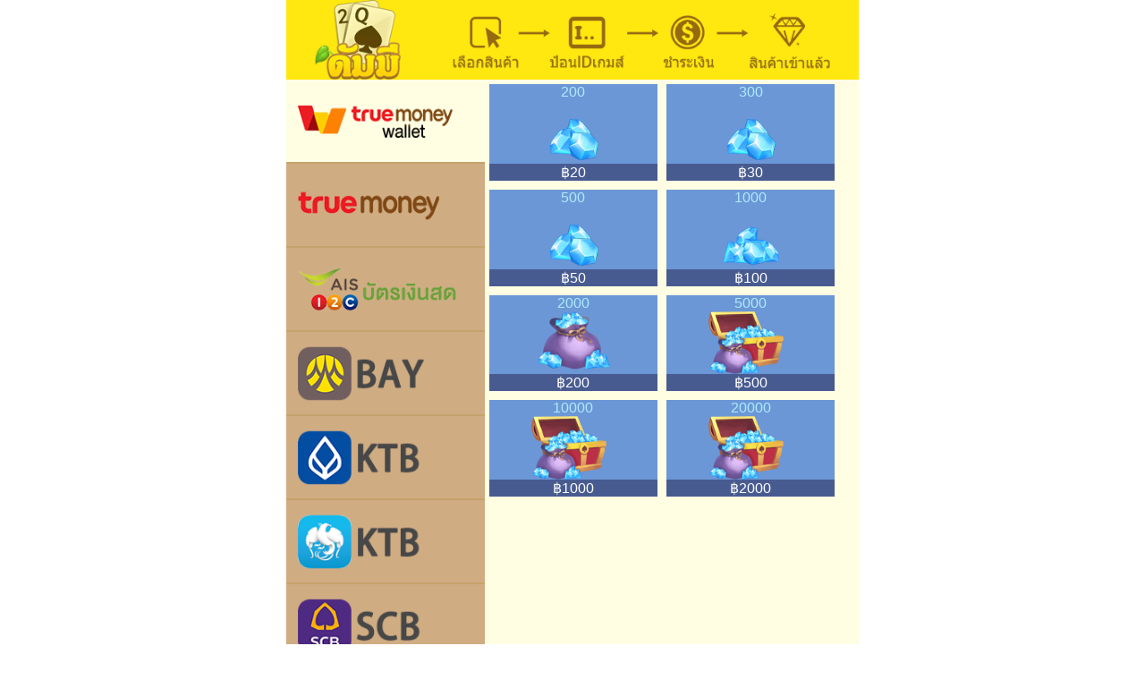

--- FILE ---
content_type: text/html
request_url: https://www.d5gg.com/
body_size: 619
content:
<!DOCTYPE html><html><head><meta charset=utf-8><meta name=viewport content="width=device-width,initial-scale=1,maximum-scale=1,minimum-scale=1,user-scalable=no"><meta name=HandheldFriendly content=true><meta name=apple-mobile-web-app-capable content=yes><meta name=apple-mobile-web-app-status-bar-style content=black><meta name=format-detection content="telphone=no, email=no"><meta name=screen-orientation content=portrait><meta name=x5-orientation content=portrait><meta name=full-screen content=yes><meta name=x5-fullscreen content=true><meta name=browsermode content=application><meta name=x5-page-mode content=app><meta name=msapplication-tap-highlight content=no><meta http-equiv=X-UA-Compatible content="ie=edge"><title>เว็บมอลล์</title><link href=/static/css/app.7ffbdf5a855f662985201bac30e2bcac.css rel=stylesheet></head><body ontouchstart="" style="max-width: 640px;margin: 0 auto !important"><div id=app></div><script type=text/javascript src=/static/js/manifest.7a8db3521190eaf77419.js></script><script type=text/javascript src=/static/js/vendor.d4c6b16347f929b9536c.js></script><script type=text/javascript src=/static/js/app.dba1784b59b6d779c62d.js></script></body></html>

--- FILE ---
content_type: application/javascript
request_url: https://www.d5gg.com/static/js/3.ea0ca0466e69c807c181.js
body_size: 37334
content:
webpackJsonp([3],{"+gZG":function(A,R,t){var a=t("0T5s");"string"==typeof a&&(a=[[A.i,a,""]]),a.locals&&(A.exports=a.locals);t("rjj0")("e0d44f08",a,!0)},"0T5s":function(A,R,t){R=A.exports=t("FZ+f")(!1),R.push([A.i,".aside[data-v-3af04ea4]{-webkit-box-flex:5.2;-ms-flex:5.2;flex:5.2;height:100%;overflow-y:auto;-webkit-overflow-scrolling:touch}.aside[data-v-3af04ea4]::-webkit-scrollbar{display:none}.aside>ul[data-v-3af04ea4]{background-color:#d0ac83;height:100%;width:100%}.aside>ul li[data-v-3af04ea4]{text-align:center;background-color:#d0ac83}.aside>ul li a[data-v-3af04ea4]{display:block;padding:1vw;position:relative;border-width:2px;border-bottom-style:solid;border-bottom-color:#c6a26b}.aside>ul li a img[data-v-3af04ea4]{display:block;width:100%;height:100%;pointer-events:none}.aside>ul li .active[data-v-3af04ea4]{background-color:#fffee3}",""])},"5Yx3":function(A,R){A.exports="[data-uri]"},"7+Hy":function(A,R,t){"use strict";var a=function(){var A=this,R=A.$createElement,a=A._self._c||R;return a("aside",{staticClass:"aside"},[a("ul",A._l(A.datas,function(R,o){return a("li",{on:{click:function(R){A.changeTabIndex(o)}}},[a("router-link",{class:{active:o==A.tabIndex},attrs:{to:{path:"/category/"+R.pmode}}},["truewallet"==R.pmode?a("img",{attrs:{src:t("SzDi")}}):"mpay"==R.pmode?a("img",{attrs:{src:t("AVTp")}}):"truemoney"==R.pmode?a("img",{attrs:{src:t("OGSR")}}):"ais12c"==R.pmode?a("img",{attrs:{src:t("9ZPZ")}}):"ol2BAY"==R.pmode?a("img",{attrs:{src:t("5Yx3")}}):"ol2BBL"==R.pmode?a("img",{attrs:{src:t("M3qJ")}}):"ol2KTB"==R.pmode?a("img",{attrs:{src:t("PayD")}}):"ol2SCB"==R.pmode?a("img",{attrs:{src:t("9VtF")}}):"ol2KBANK"==R.pmode?a("img",{attrs:{src:t("nWG+")}}):"razersms"==R.pmode?a("img",{attrs:{src:t("peuR")}}):A._e()])],1)}))])},o=[],e={render:a,staticRenderFns:o};R.a=e},"9VtF":function(A,R){A.exports="[data-uri]"},"9ZPZ":function(A,R){A.exports="[data-uri]"},AVTp:function(A,R){A.exports="[data-uri]"},"Hiv/":function(A,R,t){var a=t("zVAh");"string"==typeof a&&(a=[[A.i,a,""]]),a.locals&&(A.exports=a.locals);t("rjj0")("19471f1e",a,!0)},M3qJ:function(A,R){A.exports="[data-uri]"},OGSR:function(A,R){A.exports="[data-uri]"},PayD:function(A,R){A.exports="[data-uri]"},RVJg:function(A,R,t){"use strict";var a=function(){var A=this,R=A.$createElement,t=A._self._c||R;return t("div",{staticClass:"wrap"},[A._m(0),A._v(" "),t("section",{staticClass:"view"},[t("v-aside",{attrs:{datas:A.allData}}),A._v(" "),t("router-view",{attrs:{datas:A.allData}})],1)])},o=[function(){var A=this,R=A.$createElement,a=A._self._c||R;return a("div",{staticClass:"toplayer"},[a("img",{attrs:{src:t("dbjh")}})])}],e={render:a,staticRenderFns:o};R.a=e},SzDi:function(A,R){A.exports="[data-uri]"},"Zx+Y":function(A,R,t){"use strict";function a(A){t("+gZG")}var o=t("chMA"),e=t("7+Hy"),x=t("VU/8"),i=a,s=x(o.a,e.a,i,"data-v-3af04ea4",null);R.a=s.exports},chMA:function(A,R,t){"use strict";R.a={data:function(){return{categoryIndex:0}},props:{datas:{type:Array,default:function(){return[]}}},computed:{tabIndex:function(){return console.log("computed-tabIndex",this.$store.state.category.tabIndex),console.log("computed-this.$store",this.$store),this.$store.state.category.tabIndex}},methods:{changeTabIndex:function(A){this.$store.commit("CHANGE_TABINDEX",A),this.categoryIndex=A,console.log("changeTabIndex",this.categoryIndex),console.log("this.$store.state.1",this.$store.state)}}}},dbjh:function(A,R,t){A.exports=t.p+"static/img/top.f68e6ca.png"},fXvj:function(A,R,t){"use strict";function a(A){t("Hiv/")}Object.defineProperty(R,"__esModule",{value:!0});var o=t("pRJA"),e=t("RVJg"),x=t("VU/8"),i=a,s=x(o.a,e.a,i,"data-v-6f69b9aa",null);R.default=s.exports},"nWG+":function(A,R){A.exports="[data-uri]"},pRJA:function(A,R,t){"use strict";var a=t("Zx+Y"),o=t("K8xT");R.a={components:{"v-aside":a.a},data:function(){return{allData:[]}},created:function(){var A=this;this.$api({method:"post",url:"/capi",data:{cmd:"shop.showinfo",req:{chan:"webstore",cver:"1.0.0.0",mid:10001,stype:"diamond"}}}).then(function(R){console.log("this.allData之前res",R),R.resp.ret;for(var a=0;a<R.resp.list.length;a++)"razersms"===R.resp.list[a].pmode&&(t.i(o.b)()||t.i(o.c)()||t.i(o.d)()||t.i(o.e)())&&(console.log("************",t.i(o.b)()),console.log("************",t.i(o.c)()),console.log("************",t.i(o.d)()),console.log("************",t.i(o.e)()),A.allData.splice(0,0,R.resp.list[a])),"ais12c"===R.resp.list[a].pmode&&A.allData.push(R.resp.list[a]),"truewallet"===R.resp.list[a].pmode&&A.allData.push(R.resp.list[a]),"truemoney"===R.resp.list[a].pmode&&A.allData.push(R.resp.list[a]),"mpay"===R.resp.list[a].pmode&&A.allData.push(R.resp.list[a]),"ol2BAY"===R.resp.list[a].pmode&&A.allData.push(R.resp.list[a]),"ol2BBL"===R.resp.list[a].pmode&&A.allData.push(R.resp.list[a]),"ol2KTB"===R.resp.list[a].pmode&&A.allData.push(R.resp.list[a]),"ol2SCB"===R.resp.list[a].pmode&&A.allData.push(R.resp.list[a]),"ol2KBANK"===R.resp.list[a].pmode&&A.allData.push(R.resp.list[a]);console.log("this.allData",A.allData)}).catch(function(A){console.log(A)})}}},peuR:function(A,R){A.exports="[data-uri]"},zVAh:function(A,R,t){R=A.exports=t("FZ+f")(!1),R.push([A.i,".wrap[data-v-6f69b9aa]{-webkit-box-orient:vertical;-webkit-box-direction:normal;-ms-flex-flow:column nowrap;flex-flow:column nowrap}.wrap .view[data-v-6f69b9aa],.wrap[data-v-6f69b9aa]{width:100%;height:100%;display:-webkit-box;display:-ms-flexbox;display:flex}.wrap img[data-v-6f69b9aa]{width:auto;height:auto;max-width:90%;max-height:90%;pointer-events:none}.wrap .toplayer[data-v-6f69b9aa]{background-color:#ffe710;width:100%;display:-webkit-box;display:-ms-flexbox;display:flex;-webkit-box-pack:center;-ms-flex-pack:center;justify-content:center;-webkit-box-align:center;-ms-flex-align:center;align-items:center}",""])}});

--- FILE ---
content_type: application/javascript
request_url: https://www.d5gg.com/static/js/app.dba1784b59b6d779c62d.js
body_size: 3422
content:
webpackJsonp([11],{"4C3y":function(t,n,e){"use strict";var a=e("bOdI"),c=e.n(a),o=(e("sf/l"),e("meMj")),i={token:0},r=c()({},o.a,function(t,n){t.token=n});n.a={state:i,mutations:r}},AoU9:function(t,n,e){"use strict";var a=e("bOdI"),c=e.n(a),o=(e("sf/l"),e("meMj")),i={tabIndex:0},r=c()({},o.b,function(t,n){t.tabIndex=n});n.a={state:i,mutations:r}},Ey2x:function(t,n){},K8xT:function(t,n,e){"use strict";function a(t){return"string"!=typeof t?t:t.replace(l,function(t){return f[t]?f[t]:t})}function c(t){return"string"!=typeof t?t:t.replace(l,function(t){return d[t]?d[t]:t})}function o(t){return decodeURIComponent((new RegExp("[?|&]"+t+"=([^&;]+?)(&|#|;|$)").exec(location.href)||[,""])[1].replace(/\+/g,"%20"))||null}function i(){return!!navigator.userAgent.match(/Android/i)}function r(){return!!navigator.userAgent.match(/BlackBerry/i)}function u(){return!!navigator.userAgent.match(/iphone|iPad|iPod/i)}function s(){return!!navigator.userAgent.match(/IEMobile/i)}n.f=a,n.g=c,n.a=o,n.b=i,n.c=r,n.d=u,n.e=s;var l=new RegExp('[JKsMNo59tu34QRSTABCDEFGde678fvwxyzpq012ghijklmnHIOPrWXYZabcUVL_={}:"]',"g"),f={a:"j",c:"X",b:"J",e:"2",d:"W",g:'"',f:"V",i:"B",h:"D",k:"5",j:"P",m:"Z",l:"}",o:"O",n:"F",q:"q",p:"s",s:"Y",r:"d",u:"o",t:"3",w:"7",v:"h",y:"g",x:"x","{":"b",z:"t","}":":",'"':"c",1:"T",0:"E",3:"M",2:"0",5:"z",4:"{",7:"v",6:"y",9:"1",8:"I",":":"l","=":"8",A:"K",C:"a",B:"A",E:"U",D:"f",G:"i",F:"S",I:"u",H:"m",K:"4",J:"=",M:"k",L:"n",O:"p",N:"N",Q:"9",P:"_",S:"e",R:"C",U:"G",T:"Q",W:"w",V:"r",Y:"H",X:"6",Z:"L",_:"R"},d={a:"C",c:'"',b:"{",e:"S",d:"r",g:"y",f:"D",i:"G",h:"v",k:"M",j:"a",m:"H",l:":",o:"u",n:"L",q:"q",p:"O",s:"p",r:"V",u:"I",t:"z",w:"W",v:"7",y:"6",x:"x","{":"4",z:"5","}":"l",'"':"g",1:"9",0:"2",3:"t",2:"e",5:"k",4:"K",7:"w",6:"X",9:"Q",8:"=",":":"}","=":"J",A:"B",C:"R",B:"i",E:"0",D:"h",G:"U",F:"n",I:"8",H:"Y",K:"A",J:"b",M:"3",L:"Z",O:"o",N:"N",Q:"T",P:"j",S:"F",R:"_",U:"E",T:"1",W:"d",V:"f",Y:"s",X:"c",Z:"m",_:"P"}},KcQu:function(t,n,e){"use strict";var a=function(){var t=this,n=t.$createElement,e=t._self._c||n;return e("div",{attrs:{id:"app"}},[e("router-view"),t._v(" "),e("v-loading",{directives:[{name:"show",rawName:"v-show",value:t.fetchLoading,expression:"fetchLoading"}]})],1)},c=[],o={render:a,staticRenderFns:c};n.a=o},M8GW:function(t,n,e){"use strict";n.a={}},M93x:function(t,n,e){"use strict";function a(t){e("Ey2x")}var c=e("xJD8"),o=e("KcQu"),i=e("VU/8"),r=a,u=i(c.a,o.a,r,null,null);n.a=u.exports},NHnr:function(t,n,e){"use strict";Object.defineProperty(n,"__esModule",{value:!0});var a=e("7+uW"),c=(e("NYxO"),e("M93x")),o=e("YaEn"),i=e("YtJ0"),r=e("m4jk"),u=e("nrAE"),s=(e.n(u),e("Au9i")),l=e.n(s),f=e("d8/S");e.n(f);a.default.use(l.a),a.default.config.productionTip=!1,a.default.prototype.$api=r.a,o.a.beforeEach(function(t,n,e){t.meta.requireAuth?i.a.state.login.token?e():e({path:"/login"}):e()}),new a.default({el:"#app",router:o.a,store:i.a,template:"<App/>",components:{App:c.a}})},P1UA:function(t,n){},YaEn:function(t,n,e){"use strict";var a=e("7+uW"),c=e("/ocq");a.default.use(c.a);var o=function(t){return e.e(3).then(function(){var n=[e("fXvj")];t.apply(null,n)}.bind(this)).catch(e.oe)},i=function(t){return e.e(8).then(function(){var n=[e("9KMJ")];t.apply(null,n)}.bind(this)).catch(e.oe)},r=function(t){return e.e(2).then(function(){var n=[e("SeH+")];t.apply(null,n)}.bind(this)).catch(e.oe)},u=function(t){return e.e(4).then(function(){var n=[e("i/Eh")];t.apply(null,n)}.bind(this)).catch(e.oe)},s=function(t){return e.e(1).then(function(){var n=[e("/pee")];t.apply(null,n)}.bind(this)).catch(e.oe)},l=function(t){return e.e(9).then(function(){var n=[e("G7FF")];t.apply(null,n)}.bind(this)).catch(e.oe)},f=function(t){return e.e(7).then(function(){var n=[e("mZRd")];t.apply(null,n)}.bind(this)).catch(e.oe)},d=function(t){return e.e(6).then(function(){var n=[e("Quw4")];t.apply(null,n)}.bind(this)).catch(e.oe)},p=function(t){return e.e(5).then(function(){var n=[e("mQZI")];t.apply(null,n)}.bind(this)).catch(e.oe)};n.a=new c.a({mode:"history",routes:[{path:"/",name:"分类页",redirect:"/category/all",component:o,children:[{path:"/category/:tab",component:i}]},{path:"/car",name:"购物车页",component:r},{path:"/car/pay",name:"支付页",component:f},{path:"/user",name:"用户页",component:u,meta:{requireAuth:!0}},{path:"/detail",name:"详情页",component:s},{path:"/search",name:"搜索页",component:l},{path:"/login",name:"登录页",component:d},{path:"/result",name:"结算页",component:p}]})},YtJ0:function(t,n,e){"use strict";var a=e("7+uW"),c=e("NYxO"),o=e("yW3m"),i=e("AoU9"),r=e("4C3y");a.default.use(c.a),n.a=new c.a.Store({modules:{detail:o.a,category:i.a,login:r.a}})},"d8/S":function(t,n){},i3a3:function(t,n,e){"use strict";var a=function(){var t=this,n=t.$createElement;t._self._c;return t._m(0)},c=[function(){var t=this,n=t.$createElement,e=t._self._c||n;return e("div",{staticClass:"wrap"},[e("div",{staticClass:"spinner"},[e("div",{staticClass:"double-bounce1"}),t._v(" "),e("div",{staticClass:"double-bounce2"})]),t._v(" "),e("p",[t._v("Loading.....")])])}],o={render:a,staticRenderFns:c};n.a=o},m4jk:function(t,n,e){"use strict";var a=e("//Fk"),c=e.n(a),o=e("mvHQ"),i=e.n(o),r=e("mtWM"),u=e.n(r),s=e("YtJ0"),l=e("K8xT"),f=u.a.create();f.defaults.timeout=5e3,f.defaults.headers.post["Content-Type"]="application/x-www-form-urlencoded;application/json",f.defaults.headers.post["X-Requested-With"]="XMLHttpRequest",f.interceptors.request.use(function(t){s.a.commit("SET_LOADING",!0);var n=i()(t.data),a=e.i(l.f)(n);return t.data=a,t},function(t){return alert("网络错误,请稍后再试"),s.a.commit("SET_LOADING",!1),c.a.reject(t)}),f.interceptors.response.use(function(t){setTimeout(function(){s.a.commit("SET_LOADING",!1)},300);var n=e.i(l.g)(t.data);return JSON.parse(n)||{}},function(t){return s.a.commit("SET_LOADING",!1),c.a.reject(t)}),n.a=f},meMj:function(t,n,e){"use strict";e.d(n,"c",function(){return a}),e.d(n,"d",function(){return c}),e.d(n,"e",function(){return o}),e.d(n,"f",function(){return i}),e.d(n,"g",function(){return r}),e.d(n,"h",function(){return u}),e.d(n,"i",function(){return s}),e.d(n,"j",function(){return l}),e.d(n,"a",function(){return f}),e.d(n,"b",function(){return d});var a="SET_DATAS",c="CHANGE_COL_SELECTED",o="CHANGE_SIZE_SELECTED",i="ADD_PRODUCT",r="CHANGE_COUNT",u="RESET_CARLIST",s="RESET_COUNT",l="SET_LOADING",f="CHANGE_TOKEN",d="CHANGE_TABINDEX"},"sf/l":function(t,n,e){"use strict";var a=e("mvHQ"),c=e.n(a);n.a={getLocal:function(){var t=arguments.length>0&&void 0!==arguments[0]?arguments[0]:"STORAGE_USER_KEY";return JSON.parse(window.localStorage.getItem(t))},setLocal:function(t){var n=arguments.length>1&&void 0!==arguments[1]?arguments[1]:"STORAGE_USER_KEY";if(arguments.length>2&&void 0!==arguments[2]&&arguments[2]&&this.getLocal(n)){var e=this.getLocal(n);return window.localStorage.setItem(n,c()(e.concat(t)))}return window.localStorage.setItem(n,c()(t))}}},xJD8:function(t,n,e){"use strict";var a=e("y+dn");n.a={components:{"v-loading":a.a},computed:{fetchLoading:function(){return this.$store.state.detail.fetchLoading}}}},"y+dn":function(t,n,e){"use strict";function a(t){e("P1UA")}var c=e("M8GW"),o=e("i3a3"),i=e("VU/8"),r=a,u=i(c.a,o.a,r,"data-v-5acda876",null);n.a=u.exports},yW3m:function(t,n,e){"use strict";var a,c=e("bOdI"),o=e.n(c),i=e("sf/l"),r=e("meMj"),u=e("7+uW"),s={productDatas:"",colSelected:0,sizeSelected:0,count:0,carList:"",fetchLoading:!1,selectedList:"",unSelectedList:""},l=(a={},o()(a,r.c,function(t,n){t.productDatas=n}),o()(a,r.d,function(t,n){t.colSelected=n}),o()(a,r.e,function(t,n){t.sizeSelected=n}),o()(a,r.f,function(t){t.carList=i.a.getLocal("carList")}),o()(a,r.g,function(t){t.count=i.a.getLocal("count")}),o()(a,r.h,function(t){t.carList=i.a.getLocal("carList")}),o()(a,r.i,function(t){t.count=i.a.getLocal("carList").length}),o()(a,r.j,function(t,n){t.fetchLoading=n}),o()(a,"SET_SELECTEDLIST",function(t,n){t.selectedList=i.a.getLocal("selectedList")}),o()(a,"SET_UNSELECTEDLIST",function(t){t.unSelectedList=i.a.getLocal("unSelectedList")}),a),f=new u.default({}),d={setDatas:function(t){var n=t.commit;f.$api({method:"post",url:"/detail"}).then(function(t){n("SET_DATAS",t.data)})},setLocalCount:function(t){var n=t.commit,e=!(arguments.length>1&&void 0!==arguments[1])||arguments[1],a=i.a.getLocal("count")||0;e?i.a.setLocal(++a,"count"):i.a.setLocal(--a,"count"),n(r.g)},addCarList:function(t,n){var e=t.commit;i.a.setLocal(n,"carList",!0),e(r.f)},resetCarList:function(t){var n=t.commit,e=(t.getters,i.a.getLocal("unSelectedList"));i.a.setLocal(e,"carList"),n(r.h)},resetCount:function(t){var n=t.commit,e=(t.getters,i.a.getLocal("unSelectedList").length);i.a.setLocal(e,"count"),n(r.i)},cutCarList:function(t,n){var e=t.commit;i.a.setLocal(n,"carList"),e(r.h)},setSelectedList:function(t){var n=t.commit,e=t.getters;i.a.setLocal(e.selectedList,"selectedList"),n("SET_SELECTEDLIST"),i.a.setLocal(e.unSelectedList,"unSelectedList"),n("SET_UNSELECTEDLIST")}},p={selectedList:function(t){if(""!==t.carList){return t.carList.filter(function(t){return 1==t.choseBool})}},unSelectedList:function(t){if(""!==t.carList){return t.carList.filter(function(t){return 0==t.choseBool})}}};n.a={state:s,actions:d,getters:p,mutations:l}}},["NHnr"]);

--- FILE ---
content_type: application/javascript
request_url: https://www.d5gg.com/static/js/8.c43509cc1c579816de46.js
body_size: 27600
content:
webpackJsonp([8],{"3NMm":function(f,e){f.exports="[data-uri]"},"7Y5H":function(f,e){f.exports="[data-uri]"},"7qam":function(f,e){f.exports="[data-uri]"},"8Buo":function(f,e){f.exports="[data-uri]"},"9KMJ":function(f,e,v){"use strict";function t(f){v("ewJh")}Object.defineProperty(e,"__esModule",{value:!0});var o=v("ivSS"),P=v("XpDn"),d=v("VU/8"),a=t,r=d(o.a,P.a,a,"data-v-f8df5306",null);e.default=r.exports},FMot:function(f,e,v){e=f.exports=v("FZ+f")(!1),e.push([f.i,".main[data-v-f8df5306]{overflow-y:auto;-webkit-overflow-scrolling:touch;-webkit-box-flex:9.8;-ms-flex:9.8;flex:9.8;height:100%;background-color:#fffee3}.main[data-v-f8df5306]::-webkit-scrollbar{display:none}.main>ul[data-v-f8df5306]{width:100%;display:-webkit-box;display:-ms-flexbox;display:flex;-webkit-box-pack:stretch;-ms-flex-pack:stretch;justify-content:stretch;-ms-flex-wrap:wrap;flex-wrap:wrap;background-color:#fffee3}.main>ul li[data-v-f8df5306]{margin:5px;background-color:#6c97d6;width:45%;display:-webkit-box;display:-ms-flexbox;display:flex;-ms-flex-pack:distribute;justify-content:space-around;text-align:center}.main>ul li[data-v-f8df5306],.main>ul li a[data-v-f8df5306]{-webkit-box-align:center;-ms-flex-align:center;align-items:center}.main>ul li a[data-v-f8df5306]{-webkit-box-pack:center;-ms-flex-pack:center;justify-content:center;-webkit-box-orient:vertical;-webkit-box-direction:normal;-ms-flex-direction:column;flex-direction:column;width:100%}.main>ul li a img[data-v-f8df5306]{width:50%;pointer-events:none}.main>ul li a h1[data-v-f8df5306]{color:#adebfb;font-size:16px}.main>ul li a p[data-v-f8df5306]{margin:0 auto;color:#fff;font-size:16px;background-color:#485b90}",""])},XpDn:function(f,e,v){"use strict";var t=function(){var f=this,e=f.$createElement,t=f._self._c||e;return t("div",{staticClass:"main"},[t("ul",f._l(f._datas.goods,function(e,o){return t("li",{key:o},[t("router-link",{attrs:{to:{name:"详情页",query:{diamond:e.info.diamond,pmode:e.pmode,price:e.price,pid:e.pid}}}},[t("h1",[f._v(f._s(e.info.diamond))]),f._v(" "),e.info.diamond<=500?t("img",{attrs:{src:v("7qam")},on:{click:function(v){f.enterOrderView(e)}}}):e.info.diamond>500&&e.info.diamond<=1e3?t("img",{attrs:{src:v("8Buo")}}):e.info.diamond>1e3&&e.info.diamond<=1500?t("img",{attrs:{src:v("dqDo")}}):e.info.diamond>1500&&e.info.diamond<=2e3?t("img",{attrs:{src:v("7Y5H")}}):e.info.diamond>2e3&&e.info.diamond<=3e3?t("img",{attrs:{src:v("3NMm")}}):e.info.diamond>3e3?t("img",{attrs:{src:v("tVhY")}}):f._e(),f._v(" "),t("p",[f._v("฿"+f._s(e.price))])])],1)}))])},o=[],P={render:t,staticRenderFns:o};e.a=P},dqDo:function(f,e){f.exports="[data-uri]"},ewJh:function(f,e,v){var t=v("FMot");"string"==typeof t&&(t=[[f.i,t,""]]),t.locals&&(f.exports=t.locals);v("rjj0")("5d71ac7a",t,!0)},ivSS:function(f,e,v){"use strict";e.a={props:{datas:{type:Array,default:function(){return[]}}},computed:{tabIndex:function(){return this.$store.state.category.tabIndex},_datas:function(){var f={goods:[],pmode:""};return console.log("获取_datas",this),console.log("获取当前aside栏选择的是第几个",this.datas[this.tabIndex]),this.datas[this.tabIndex]||f}},methods:{enterOrderView:function(f){console.log("enterOrderView",f)}}}},tVhY:function(f,e){f.exports="[data-uri]"}});

--- FILE ---
content_type: application/javascript
request_url: https://www.d5gg.com/static/js/vendor.d4c6b16347f929b9536c.js
body_size: 123728
content:
webpackJsonp([10],{"+E39":function(t,e,n){t.exports=!n("S82l")(function(){return 7!=Object.defineProperty({},"a",{get:function(){return 7}}).a})},"+ZMJ":function(t,e,n){var r=n("lOnJ");t.exports=function(t,e,n){if(r(t),void 0===e)return t;switch(n){case 1:return function(n){return t.call(e,n)};case 2:return function(n,r){return t.call(e,n,r)};case 3:return function(n,r,i){return t.call(e,n,r,i)}}return function(){return t.apply(e,arguments)}}},"+tPU":function(t,e,n){n("xGkn");for(var r=n("7KvD"),i=n("hJx8"),o=n("/bQp"),s=n("dSzd")("toStringTag"),a="CSSRuleList,CSSStyleDeclaration,CSSValueList,ClientRectList,DOMRectList,DOMStringList,DOMTokenList,DataTransferItemList,FileList,HTMLAllCollection,HTMLCollection,HTMLFormElement,HTMLSelectElement,MediaList,MimeTypeArray,NamedNodeMap,NodeList,PaintRequestList,Plugin,PluginArray,SVGLengthList,SVGNumberList,SVGPathSegList,SVGPointList,SVGStringList,SVGTransformList,SourceBufferList,StyleSheetList,TextTrackCueList,TextTrackList,TouchList".split(","),u=0;u<a.length;u++){var c=a[u],l=r[c],f=l&&l.prototype;f&&!f[s]&&i(f,s,c),o[c]=o.Array}},"//Fk":function(t,e,n){t.exports={default:n("U5ju"),__esModule:!0}},"/506":function(t,e,n){"use strict";function r(t,e,n){if("object"!=typeof t)throw new TypeError("options must be an object");for(var r=Object.keys(t),i=r.length;i-- >0;){var o=r[i],s=e[o];if(s){var a=t[o],u=void 0===a||s(a,o,t);if(!0!==u)throw new TypeError("option "+o+" must be "+u)}else if(!0!==n)throw Error("Unknown option "+o)}}var i=n("PNE4").version,o={};["object","boolean","number","function","string","symbol"].forEach(function(t,e){o[t]=function(n){return typeof n===t||"a"+(e<1?"n ":" ")+t}});var s={};o.transitional=function(t,e,n){function r(t,e){return"[Axios v"+i+"] Transitional option '"+t+"'"+e+(n?". "+n:"")}return function(n,i,o){if(!1===t)throw new Error(r(i," has been removed"+(e?" in "+e:"")));return e&&!s[i]&&(s[i]=!0,console.warn(r(i," has been deprecated since v"+e+" and will be removed in the near future"))),!t||t(n,i,o)}},t.exports={assertOptions:r,validators:o}},"/bQp":function(t,e){t.exports={}},"/ocq":function(t,e,n){"use strict";function r(t,e){}function i(t){return Object.prototype.toString.call(t).indexOf("Error")>-1}function o(t,e){switch(typeof e){case"undefined":return;case"object":return e;case"function":return e(t);case"boolean":return e?t.params:void 0}}function s(t,e,n){void 0===e&&(e={});var r,i=n||a;try{r=i(t||"")}catch(t){r={}}for(var o in e){var s=e[o];r[o]=Array.isArray(s)?s.slice():s}return r}function a(t){var e={};return(t=t.trim().replace(/^(\?|#|&)/,""))?(t.split("&").forEach(function(t){var n=t.replace(/\+/g," ").split("="),r=Lt(n.shift()),i=n.length>0?Lt(n.join("=")):null;void 0===e[r]?e[r]=i:Array.isArray(e[r])?e[r].push(i):e[r]=[e[r],i]}),e):e}function u(t){var e=t?Object.keys(t).map(function(e){var n=t[e];if(void 0===n)return"";if(null===n)return Rt(e);if(Array.isArray(n)){var r=[];return n.forEach(function(t){void 0!==t&&(null===t?r.push(Rt(e)):r.push(Rt(e)+"="+Rt(t)))}),r.join("&")}return Rt(e)+"="+Rt(n)}).filter(function(t){return t.length>0}).join("&"):null;return e?"?"+e:""}function c(t,e,n,r){var i=r&&r.options.stringifyQuery,o={name:e.name||t&&t.name,meta:t&&t.meta||{},path:e.path||"/",hash:e.hash||"",query:e.query||{},params:e.params||{},fullPath:f(e,i),matched:t?l(t):[]};return n&&(o.redirectedFrom=f(n,i)),Object.freeze(o)}function l(t){for(var e=[];t;)e.unshift(t),t=t.parent;return e}function f(t,e){var n=t.path,r=t.query;void 0===r&&(r={});var i=t.hash;void 0===i&&(i="");var o=e||u;return(n||"/")+o(r)+i}function p(t,e){return e===jt?t===e:!!e&&(t.path&&e.path?t.path.replace(Ft,"")===e.path.replace(Ft,"")&&t.hash===e.hash&&h(t.query,e.query):!(!t.name||!e.name)&&(t.name===e.name&&t.hash===e.hash&&h(t.query,e.query)&&h(t.params,e.params)))}function h(t,e){void 0===t&&(t={}),void 0===e&&(e={});var n=Object.keys(t),r=Object.keys(e);return n.length===r.length&&n.every(function(n){var r=t[n],i=e[n];return"object"==typeof r&&"object"==typeof i?h(r,i):String(r)===String(i)})}function d(t,e){return 0===t.path.replace(Ft,"/").indexOf(e.path.replace(Ft,"/"))&&(!e.hash||t.hash===e.hash)&&v(t.query,e.query)}function v(t,e){for(var n in e)if(!(n in t))return!1;return!0}function m(t){if(!(t.metaKey||t.altKey||t.ctrlKey||t.shiftKey||t.defaultPrevented||void 0!==t.button&&0!==t.button)){if(t.currentTarget&&t.currentTarget.getAttribute){if(/\b_blank\b/i.test(t.currentTarget.getAttribute("target")))return}return t.preventDefault&&t.preventDefault(),!0}}function g(t){if(t)for(var e,n=0;n<t.length;n++){if(e=t[n],"a"===e.tag)return e;if(e.children&&(e=g(e.children)))return e}}function y(t){if(!y.installed){y.installed=!0,Mt=t;var e=function(t){return void 0!==t},n=function(t,n){var r=t.$options._parentVnode;e(r)&&e(r=r.data)&&e(r=r.registerRouteInstance)&&r(t,n)};t.mixin({beforeCreate:function(){e(this.$options.router)?(this._routerRoot=this,this._router=this.$options.router,this._router.init(this),t.util.defineReactive(this,"_route",this._router.history.current)):this._routerRoot=this.$parent&&this.$parent._routerRoot||this,n(this,this)},destroyed:function(){n(this)}}),Object.defineProperty(t.prototype,"$router",{get:function(){return this._routerRoot._router}}),Object.defineProperty(t.prototype,"$route",{get:function(){return this._routerRoot._route}}),t.component("router-view",At),t.component("router-link",Vt);var r=t.config.optionMergeStrategies;r.beforeRouteEnter=r.beforeRouteLeave=r.beforeRouteUpdate=r.created}}function b(t,e,n){var r=t.charAt(0);if("/"===r)return t;if("?"===r||"#"===r)return e+t;var i=e.split("/");n&&i[i.length-1]||i.pop();for(var o=t.replace(/^\//,"").split("/"),s=0;s<o.length;s++){var a=o[s];".."===a?i.pop():"."!==a&&i.push(a)}return""!==i[0]&&i.unshift(""),i.join("/")}function x(t){var e="",n="",r=t.indexOf("#");r>=0&&(e=t.slice(r),t=t.slice(0,r));var i=t.indexOf("?");return i>=0&&(n=t.slice(i+1),t=t.slice(0,i)),{path:t,query:n,hash:e}}function w(t){return t.replace(/\/\//g,"/")}function _(t,e){for(var n,r=[],i=0,o=0,s="",a=e&&e.delimiter||"/";null!=(n=Jt.exec(t));){var u=n[0],c=n[1],l=n.index;if(s+=t.slice(o,l),o=l+u.length,c)s+=c[1];else{var f=t[o],p=n[2],h=n[3],d=n[4],v=n[5],m=n[6],g=n[7];s&&(r.push(s),s="");var y=null!=p&&null!=f&&f!==p,b="+"===m||"*"===m,x="?"===m||"*"===m,w=n[2]||a,_=d||v;r.push({name:h||i++,prefix:p||"",delimiter:w,optional:x,repeat:b,partial:y,asterisk:!!g,pattern:_?T(_):g?".*":"[^"+$(w)+"]+?"})}}return o<t.length&&(s+=t.substr(o)),s&&r.push(s),r}function C(t,e){return E(_(t,e))}function S(t){return encodeURI(t).replace(/[\/?#]/g,function(t){return"%"+t.charCodeAt(0).toString(16).toUpperCase()})}function k(t){return encodeURI(t).replace(/[?#]/g,function(t){return"%"+t.charCodeAt(0).toString(16).toUpperCase()})}function E(t){for(var e=new Array(t.length),n=0;n<t.length;n++)"object"==typeof t[n]&&(e[n]=new RegExp("^(?:"+t[n].pattern+")$"));return function(n,r){for(var i="",o=n||{},s=r||{},a=s.pretty?S:encodeURIComponent,u=0;u<t.length;u++){var c=t[u];if("string"!=typeof c){var l,f=o[c.name];if(null==f){if(c.optional){c.partial&&(i+=c.prefix);continue}throw new TypeError('Expected "'+c.name+'" to be defined')}if(Ht(f)){if(!c.repeat)throw new TypeError('Expected "'+c.name+'" to not repeat, but received `'+JSON.stringify(f)+"`");if(0===f.length){if(c.optional)continue;throw new TypeError('Expected "'+c.name+'" to not be empty')}for(var p=0;p<f.length;p++){if(l=a(f[p]),!e[u].test(l))throw new TypeError('Expected all "'+c.name+'" to match "'+c.pattern+'", but received `'+JSON.stringify(l)+"`");i+=(0===p?c.prefix:c.delimiter)+l}}else{if(l=c.asterisk?k(f):a(f),!e[u].test(l))throw new TypeError('Expected "'+c.name+'" to match "'+c.pattern+'", but received "'+l+'"');i+=c.prefix+l}}else i+=c}return i}}function $(t){return t.replace(/([.+*?=^!:${}()[\]|\/\\])/g,"\\$1")}function T(t){return t.replace(/([=!:$\/()])/g,"\\$1")}function M(t,e){return t.keys=e,t}function A(t){return t.sensitive?"":"i"}function O(t,e){var n=t.source.match(/\((?!\?)/g);if(n)for(var r=0;r<n.length;r++)e.push({name:r,prefix:null,delimiter:null,optional:!1,repeat:!1,partial:!1,asterisk:!1,pattern:null});return M(t,e)}function I(t,e,n){for(var r=[],i=0;i<t.length;i++)r.push(L(t[i],e,n).source);return M(new RegExp("(?:"+r.join("|")+")",A(n)),e)}function P(t,e,n){return R(_(t,n),e,n)}function R(t,e,n){Ht(e)||(n=e||n,e=[]),n=n||{};for(var r=n.strict,i=!1!==n.end,o="",s=0;s<t.length;s++){var a=t[s];if("string"==typeof a)o+=$(a);else{var u=$(a.prefix),c="(?:"+a.pattern+")";e.push(a),a.repeat&&(c+="(?:"+u+c+")*"),c=a.optional?a.partial?u+"("+c+")?":"(?:"+u+"("+c+"))?":u+"("+c+")",o+=c}}var l=$(n.delimiter||"/"),f=o.slice(-l.length)===l;return r||(o=(f?o.slice(0,-l.length):o)+"(?:"+l+"(?=$))?"),o+=i?"$":r&&f?"":"(?="+l+"|$)",M(new RegExp("^"+o,A(n)),e)}function L(t,e,n){return Ht(e)||(n=e||n,e=[]),n=n||{},t instanceof RegExp?O(t,e):Ht(t)?I(t,e,n):P(t,e,n)}function F(t,e,n){try{return(Yt[t]||(Yt[t]=Ut.compile(t)))(e||{},{pretty:!0})}catch(t){return""}}function j(t,e,n,r){var i=e||[],o=n||Object.create(null),s=r||Object.create(null);t.forEach(function(t){D(i,o,s,t)});for(var a=0,u=i.length;a<u;a++)"*"===i[a]&&(i.push(i.splice(a,1)[0]),u--,a--);return{pathList:i,pathMap:o,nameMap:s}}function D(t,e,n,r,i,o){var s=r.path,a=r.name,u=V(s,i),c=r.pathToRegexpOptions||{};"boolean"==typeof r.caseSensitive&&(c.sensitive=r.caseSensitive);var l={path:u,regex:N(u,c),components:r.components||{default:r.component},instances:{},name:a,parent:i,matchAs:o,redirect:r.redirect,beforeEnter:r.beforeEnter,meta:r.meta||{},props:null==r.props?{}:r.components?r.props:{default:r.props}};if(r.children&&r.children.forEach(function(r){var i=o?w(o+"/"+r.path):void 0;D(t,e,n,r,l,i)}),void 0!==r.alias){(Array.isArray(r.alias)?r.alias:[r.alias]).forEach(function(o){var s={path:o,children:r.children};D(t,e,n,s,i,l.path||"/")})}e[l.path]||(t.push(l.path),e[l.path]=l),a&&(n[a]||(n[a]=l))}function N(t,e){var n=Ut(t,[],e);return n}function V(t,e){return t=t.replace(/\/$/,""),"/"===t[0]?t:null==e?t:w(e.path+"/"+t)}function B(t,e,n,r){var i="string"==typeof t?{path:t}:t;if(i.name||i._normalized)return i;if(!i.path&&i.params&&e){i=H({},i),i._normalized=!0;var o=H(H({},e.params),i.params);if(e.name)i.name=e.name,i.params=o;else if(e.matched.length){var a=e.matched[e.matched.length-1].path;i.path=F(a,o,"path "+e.path)}return i}var u=x(i.path||""),c=e&&e.path||"/",l=u.path?b(u.path,c,n||i.append):c,f=s(u.query,i.query,r&&r.options.parseQuery),p=i.hash||u.hash;return p&&"#"!==p.charAt(0)&&(p="#"+p),{_normalized:!0,path:l,query:f,hash:p}}function H(t,e){for(var n in e)t[n]=e[n];return t}function U(t,e){function n(t){j(t,u,l,f)}function r(t,n,r){var i=B(t,n,!1,e),o=i.name;if(o){var a=f[o];if(!a)return s(null,i);var c=a.regex.keys.filter(function(t){return!t.optional}).map(function(t){return t.name});if("object"!=typeof i.params&&(i.params={}),n&&"object"==typeof n.params)for(var p in n.params)!(p in i.params)&&c.indexOf(p)>-1&&(i.params[p]=n.params[p]);if(a)return i.path=F(a.path,i.params,'named route "'+o+'"'),s(a,i,r)}else if(i.path){i.params={};for(var h=0;h<u.length;h++){var d=u[h],v=l[d];if(q(v.regex,i.path,i.params))return s(v,i,r)}}return s(null,i)}function i(t,n){var i=t.redirect,o="function"==typeof i?i(c(t,n,null,e)):i;if("string"==typeof o&&(o={path:o}),!o||"object"!=typeof o)return s(null,n);var a=o,u=a.name,l=a.path,p=n.query,h=n.hash,d=n.params;if(p=a.hasOwnProperty("query")?a.query:p,h=a.hasOwnProperty("hash")?a.hash:h,d=a.hasOwnProperty("params")?a.params:d,u){f[u];return r({_normalized:!0,name:u,query:p,hash:h,params:d},void 0,n)}if(l){var v=z(l,t);return r({_normalized:!0,path:F(v,d,'redirect route with path "'+v+'"'),query:p,hash:h},void 0,n)}return s(null,n)}function o(t,e,n){var i=F(n,e.params,'aliased route with path "'+n+'"'),o=r({_normalized:!0,path:i});if(o){var a=o.matched,u=a[a.length-1];return e.params=o.params,s(u,e)}return s(null,e)}function s(t,n,r){return t&&t.redirect?i(t,r||n):t&&t.matchAs?o(t,n,t.matchAs):c(t,n,r,e)}var a=j(t),u=a.pathList,l=a.pathMap,f=a.nameMap;return{match:r,addRoutes:n}}function q(t,e,n){var r=e.match(t);if(!r)return!1;if(!n)return!0;for(var i=1,o=r.length;i<o;++i){var s=t.keys[i-1],a="string"==typeof r[i]?decodeURIComponent(r[i]):r[i];s&&(n[s.name]=a)}return!0}function z(t,e){return b(t,e.parent?e.parent.path:"/",!0)}function W(){window.addEventListener("popstate",function(t){J(),t.state&&t.state.key&&rt(t.state.key)})}function G(t,e,n,r){if(t.app){var i=t.options.scrollBehavior;i&&t.app.$nextTick(function(){var t=Y(),o=i(e,n,r?t:null);if(o){var s="object"==typeof o;if(s&&"string"==typeof o.selector){var a=document.querySelector(o.selector);if(a){var u=o.offset&&"object"==typeof o.offset?o.offset:{};u=Z(u),t=K(a,u)}else Q(o)&&(t=X(o))}else s&&Q(o)&&(t=X(o));t&&window.scrollTo(t.x,t.y)}})}}function J(){var t=nt();t&&(Kt[t]={x:window.pageXOffset,y:window.pageYOffset})}function Y(){var t=nt();if(t)return Kt[t]}function K(t,e){var n=document.documentElement,r=n.getBoundingClientRect(),i=t.getBoundingClientRect();return{x:i.left-r.left-e.x,y:i.top-r.top-e.y}}function Q(t){return tt(t.x)||tt(t.y)}function X(t){return{x:tt(t.x)?t.x:window.pageXOffset,y:tt(t.y)?t.y:window.pageYOffset}}function Z(t){return{x:tt(t.x)?t.x:0,y:tt(t.y)?t.y:0}}function tt(t){return"number"==typeof t}function et(){return Xt.now().toFixed(3)}function nt(){return Zt}function rt(t){Zt=t}function it(t,e){J();var n=window.history;try{e?n.replaceState({key:Zt},"",t):(Zt=et(),n.pushState({key:Zt},"",t))}catch(n){window.location[e?"replace":"assign"](t)}}function ot(t){it(t,!0)}function st(t,e,n){var r=function(i){i>=t.length?n():t[i]?e(t[i],function(){r(i+1)}):r(i+1)};r(0)}function at(t){return function(e,n,r){var o=!1,s=0,a=null;ut(t,function(t,e,n,u){if("function"==typeof t&&void 0===t.cid){o=!0,s++;var c,l=lt(function(e){e.__esModule&&e.default&&(e=e.default),t.resolved="function"==typeof e?e:Mt.extend(e),n.components[u]=e,--s<=0&&r()}),f=lt(function(t){var e="Failed to resolve async component "+u+": "+t;a||(a=i(t)?t:new Error(e),r(a))});try{c=t(l,f)}catch(t){f(t)}if(c)if("function"==typeof c.then)c.then(l,f);else{var p=c.component;p&&"function"==typeof p.then&&p.then(l,f)}}}),o||r()}}function ut(t,e){return ct(t.map(function(t){return Object.keys(t.components).map(function(n){return e(t.components[n],t.instances[n],t,n)})}))}function ct(t){return Array.prototype.concat.apply([],t)}function lt(t){var e=!1;return function(){for(var n=[],r=arguments.length;r--;)n[r]=arguments[r];if(!e)return e=!0,t.apply(this,n)}}function ft(t){if(!t)if(Bt){var e=document.querySelector("base");t=e&&e.getAttribute("href")||"/",t=t.replace(/^https?:\/\/[^\/]+/,"")}else t="/";return"/"!==t.charAt(0)&&(t="/"+t),t.replace(/\/$/,"")}function pt(t,e){var n,r=Math.max(t.length,e.length);for(n=0;n<r&&t[n]===e[n];n++);return{updated:e.slice(0,n),activated:e.slice(n),deactivated:t.slice(n)}}function ht(t,e,n,r){var i=ut(t,function(t,r,i,o){var s=dt(t,e);if(s)return Array.isArray(s)?s.map(function(t){return n(t,r,i,o)}):n(s,r,i,o)});return ct(r?i.reverse():i)}function dt(t,e){return"function"!=typeof t&&(t=Mt.extend(t)),t.options[e]}function vt(t){return ht(t,"beforeRouteLeave",gt,!0)}function mt(t){return ht(t,"beforeRouteUpdate",gt)}function gt(t,e){if(e)return function(){return t.apply(e,arguments)}}function yt(t,e,n){return ht(t,"beforeRouteEnter",function(t,r,i,o){return bt(t,i,o,e,n)})}function bt(t,e,n,r,i){return function(o,s,a){return t(o,s,function(t){a(t),"function"==typeof t&&r.push(function(){xt(t,e.instances,n,i)})})}}function xt(t,e,n,r){e[n]?t(e[n]):r()&&setTimeout(function(){xt(t,e,n,r)},16)}function wt(t){var e=window.location.pathname;return t&&0===e.indexOf(t)&&(e=e.slice(t.length)),(e||"/")+window.location.search+window.location.hash}function _t(t){var e=wt(t);if(!/^\/#/.test(e))return window.location.replace(w(t+"/#"+e)),!0}function Ct(){var t=St();return"/"===t.charAt(0)||(Et("/"+t),!1)}function St(){var t=window.location.href,e=t.indexOf("#");return-1===e?"":t.slice(e+1)}function kt(t){window.location.hash=t}function Et(t){var e=window.location.href,n=e.indexOf("#"),r=n>=0?e.slice(0,n):e;window.location.replace(r+"#"+t)}function $t(t,e){return t.push(e),function(){var n=t.indexOf(e);n>-1&&t.splice(n,1)}}function Tt(t,e,n){var r="hash"===n?"#"+e:e;return t?w(t+"/"+r):r}var Mt,At={name:"router-view",functional:!0,props:{name:{type:String,default:"default"}},render:function(t,e){var n=e.props,r=e.children,i=e.parent,s=e.data;s.routerView=!0;for(var a=i.$createElement,u=n.name,c=i.$route,l=i._routerViewCache||(i._routerViewCache={}),f=0,p=!1;i&&i._routerRoot!==i;)i.$vnode&&i.$vnode.data.routerView&&f++,i._inactive&&(p=!0),i=i.$parent;if(s.routerViewDepth=f,p)return a(l[u],s,r);var h=c.matched[f];if(!h)return l[u]=null,a();var d=l[u]=h.components[u];return s.registerRouteInstance=function(t,e){var n=h.instances[u];(e&&n!==t||!e&&n===t)&&(h.instances[u]=e)},(s.hook||(s.hook={})).prepatch=function(t,e){h.instances[u]=e.componentInstance},s.props=o(c,h.props&&h.props[u]),a(d,s,r)}},Ot=/[!'()*]/g,It=function(t){return"%"+t.charCodeAt(0).toString(16)},Pt=/%2C/g,Rt=function(t){return encodeURIComponent(t).replace(Ot,It).replace(Pt,",")},Lt=decodeURIComponent,Ft=/\/?$/,jt=c(null,{path:"/"}),Dt=[String,Object],Nt=[String,Array],Vt={name:"router-link",props:{to:{type:Dt,required:!0},tag:{type:String,default:"a"},exact:Boolean,append:Boolean,replace:Boolean,activeClass:String,exactActiveClass:String,event:{type:Nt,default:"click"}},render:function(t){var e=this,n=this.$router,r=this.$route,i=n.resolve(this.to,r,this.append),o=i.location,s=i.route,a=i.href,u={},l=n.options.linkActiveClass,f=n.options.linkExactActiveClass,h=null==l?"router-link-active":l,v=null==f?"router-link-exact-active":f,y=null==this.activeClass?h:this.activeClass,b=null==this.exactActiveClass?v:this.exactActiveClass,x=o.path?c(null,o,null,n):s;u[b]=p(r,x),u[y]=this.exact?u[b]:d(r,x);var w=function(t){m(t)&&(e.replace?n.replace(o):n.push(o))},_={click:m};Array.isArray(this.event)?this.event.forEach(function(t){_[t]=w}):_[this.event]=w;var C={class:u};if("a"===this.tag)C.on=_,C.attrs={href:a};else{var S=g(this.$slots.default);if(S){S.isStatic=!1;var k=Mt.util.extend;(S.data=k({},S.data)).on=_;(S.data.attrs=k({},S.data.attrs)).href=a}else C.on=_}return t(this.tag,C,this.$slots.default)}},Bt="undefined"!=typeof window,Ht=Array.isArray||function(t){return"[object Array]"==Object.prototype.toString.call(t)},Ut=L,qt=_,zt=C,Wt=E,Gt=R,Jt=new RegExp(["(\\\\.)","([\\/.])?(?:(?:\\:(\\w+)(?:\\(((?:\\\\.|[^\\\\()])+)\\))?|\\(((?:\\\\.|[^\\\\()])+)\\))([+*?])?|(\\*))"].join("|"),"g");Ut.parse=qt,Ut.compile=zt,Ut.tokensToFunction=Wt,Ut.tokensToRegExp=Gt;var Yt=Object.create(null),Kt=Object.create(null),Qt=Bt&&function(){var t=window.navigator.userAgent;return(-1===t.indexOf("Android 2.")&&-1===t.indexOf("Android 4.0")||-1===t.indexOf("Mobile Safari")||-1!==t.indexOf("Chrome")||-1!==t.indexOf("Windows Phone"))&&(window.history&&"pushState"in window.history)}(),Xt=Bt&&window.performance&&window.performance.now?window.performance:Date,Zt=et(),te=function(t,e){this.router=t,this.base=ft(e),this.current=jt,this.pending=null,this.ready=!1,this.readyCbs=[],this.readyErrorCbs=[],this.errorCbs=[]};te.prototype.listen=function(t){this.cb=t},te.prototype.onReady=function(t,e){this.ready?t():(this.readyCbs.push(t),e&&this.readyErrorCbs.push(e))},te.prototype.onError=function(t){this.errorCbs.push(t)},te.prototype.transitionTo=function(t,e,n){var r=this,i=this.router.match(t,this.current);this.confirmTransition(i,function(){r.updateRoute(i),e&&e(i),r.ensureURL(),r.ready||(r.ready=!0,r.readyCbs.forEach(function(t){t(i)}))},function(t){n&&n(t),t&&!r.ready&&(r.ready=!0,r.readyErrorCbs.forEach(function(e){e(t)}))})},te.prototype.confirmTransition=function(t,e,n){var o=this,s=this.current,a=function(t){i(t)&&(o.errorCbs.length?o.errorCbs.forEach(function(e){e(t)}):(r(!1,"uncaught error during route navigation:"),console.error(t))),n&&n(t)};if(p(t,s)&&t.matched.length===s.matched.length)return this.ensureURL(),a();var u=pt(this.current.matched,t.matched),c=u.updated,l=u.deactivated,f=u.activated,h=[].concat(vt(l),this.router.beforeHooks,mt(c),f.map(function(t){return t.beforeEnter}),at(f));this.pending=t;var d=function(e,n){if(o.pending!==t)return a();try{e(t,s,function(t){!1===t||i(t)?(o.ensureURL(!0),a(t)):"string"==typeof t||"object"==typeof t&&("string"==typeof t.path||"string"==typeof t.name)?(a(),"object"==typeof t&&t.replace?o.replace(t):o.push(t)):n(t)})}catch(t){a(t)}};st(h,d,function(){var n=[];st(yt(f,n,function(){return o.current===t}).concat(o.router.resolveHooks),d,function(){if(o.pending!==t)return a();o.pending=null,e(t),o.router.app&&o.router.app.$nextTick(function(){n.forEach(function(t){t()})})})})},te.prototype.updateRoute=function(t){var e=this.current;this.current=t,this.cb&&this.cb(t),this.router.afterHooks.forEach(function(n){n&&n(t,e)})};var ee=function(t){function e(e,n){var r=this;t.call(this,e,n);var i=e.options.scrollBehavior;i&&W(),window.addEventListener("popstate",function(t){var n=r.current;r.transitionTo(wt(r.base),function(t){i&&G(e,t,n,!0)})})}return t&&(e.__proto__=t),e.prototype=Object.create(t&&t.prototype),e.prototype.constructor=e,e.prototype.go=function(t){window.history.go(t)},e.prototype.push=function(t,e,n){var r=this,i=this,o=i.current;this.transitionTo(t,function(t){it(w(r.base+t.fullPath)),G(r.router,t,o,!1),e&&e(t)},n)},e.prototype.replace=function(t,e,n){var r=this,i=this,o=i.current;this.transitionTo(t,function(t){ot(w(r.base+t.fullPath)),G(r.router,t,o,!1),e&&e(t)},n)},e.prototype.ensureURL=function(t){if(wt(this.base)!==this.current.fullPath){var e=w(this.base+this.current.fullPath);t?it(e):ot(e)}},e.prototype.getCurrentLocation=function(){return wt(this.base)},e}(te),ne=function(t){function e(e,n,r){t.call(this,e,n),r&&_t(this.base)||Ct()}return t&&(e.__proto__=t),e.prototype=Object.create(t&&t.prototype),e.prototype.constructor=e,e.prototype.setupListeners=function(){var t=this;window.addEventListener("hashchange",function(){Ct()&&t.transitionTo(St(),function(t){Et(t.fullPath)})})},e.prototype.push=function(t,e,n){this.transitionTo(t,function(t){kt(t.fullPath),e&&e(t)},n)},e.prototype.replace=function(t,e,n){this.transitionTo(t,function(t){Et(t.fullPath),e&&e(t)},n)},e.prototype.go=function(t){window.history.go(t)},e.prototype.ensureURL=function(t){var e=this.current.fullPath;St()!==e&&(t?kt(e):Et(e))},e.prototype.getCurrentLocation=function(){return St()},e}(te),re=function(t){function e(e,n){t.call(this,e,n),this.stack=[],this.index=-1}return t&&(e.__proto__=t),e.prototype=Object.create(t&&t.prototype),e.prototype.constructor=e,e.prototype.push=function(t,e,n){var r=this;this.transitionTo(t,function(t){r.stack=r.stack.slice(0,r.index+1).concat(t),r.index++,e&&e(t)},n)},e.prototype.replace=function(t,e,n){var r=this;this.transitionTo(t,function(t){r.stack=r.stack.slice(0,r.index).concat(t),e&&e(t)},n)},e.prototype.go=function(t){var e=this,n=this.index+t;if(!(n<0||n>=this.stack.length)){var r=this.stack[n];this.confirmTransition(r,function(){e.index=n,e.updateRoute(r)})}},e.prototype.getCurrentLocation=function(){var t=this.stack[this.stack.length-1];return t?t.fullPath:"/"},e.prototype.ensureURL=function(){},e}(te),ie=function(t){void 0===t&&(t={}),this.app=null,this.apps=[],this.options=t,this.beforeHooks=[],this.resolveHooks=[],this.afterHooks=[],this.matcher=U(t.routes||[],this);var e=t.mode||"hash";switch(this.fallback="history"===e&&!Qt&&!1!==t.fallback,this.fallback&&(e="hash"),Bt||(e="abstract"),this.mode=e,e){case"history":this.history=new ee(this,t.base);break;case"hash":this.history=new ne(this,t.base,this.fallback);break;case"abstract":this.history=new re(this,t.base)}},oe={currentRoute:{}};ie.prototype.match=function(t,e,n){return this.matcher.match(t,e,n)},oe.currentRoute.get=function(){return this.history&&this.history.current},ie.prototype.init=function(t){var e=this;if(this.apps.push(t),!this.app){this.app=t;var n=this.history;if(n instanceof ee)n.transitionTo(n.getCurrentLocation());else if(n instanceof ne){var r=function(){n.setupListeners()};n.transitionTo(n.getCurrentLocation(),r,r)}n.listen(function(t){e.apps.forEach(function(e){e._route=t})})}},ie.prototype.beforeEach=function(t){return $t(this.beforeHooks,t)},ie.prototype.beforeResolve=function(t){return $t(this.resolveHooks,t)},ie.prototype.afterEach=function(t){return $t(this.afterHooks,t)},ie.prototype.onReady=function(t,e){this.history.onReady(t,e)},ie.prototype.onError=function(t){this.history.onError(t)},ie.prototype.push=function(t,e,n){this.history.push(t,e,n)},ie.prototype.replace=function(t,e,n){this.history.replace(t,e,n)},ie.prototype.go=function(t){this.history.go(t)},ie.prototype.back=function(){this.go(-1)},ie.prototype.forward=function(){this.go(1)},ie.prototype.getMatchedComponents=function(t){var e=t?t.matched?t:this.resolve(t).route:this.currentRoute;return e?[].concat.apply([],e.matched.map(function(t){return Object.keys(t.components).map(function(e){return t.components[e]})})):[]},ie.prototype.resolve=function(t,e,n){var r=B(t,e||this.history.current,n,this),i=this.match(r,e),o=i.redirectedFrom||i.fullPath;return{location:r,route:i,href:Tt(this.history.base,o,this.mode),normalizedTo:r,resolved:i}},ie.prototype.addRoutes=function(t){this.matcher.addRoutes(t),this.history.current!==jt&&this.history.transitionTo(this.history.getCurrentLocation())},Object.defineProperties(ie.prototype,oe),ie.install=y,ie.version="2.7.0",Bt&&window.Vue&&window.Vue.use(ie),e.a=ie},"21It":function(t,e,n){"use strict";var r=n("FtD3");t.exports=function(t,e,n){var i=n.config.validateStatus;n.status&&i&&!i(n.status)?e(r("Request failed with status code "+n.status,n.config,null,n.request,n)):t(n)}},"2KxR":function(t,e){t.exports=function(t,e,n,r){if(!(t instanceof e)||void 0!==r&&r in t)throw TypeError(n+": incorrect invocation!");return t}},"3Eo+":function(t,e){var n=0,r=Math.random();t.exports=function(t){return"Symbol(".concat(void 0===t?"":t,")_",(++n+r).toString(36))}},"3fs2":function(t,e,n){var r=n("RY/4"),i=n("dSzd")("iterator"),o=n("/bQp");t.exports=n("FeBl").getIteratorMethod=function(t){if(void 0!=t)return t[i]||t["@@iterator"]||o[r(t)]}},"4mcu":function(t,e){t.exports=function(){}},"52gC":function(t,e){t.exports=function(t){if(void 0==t)throw TypeError("Can't call method on  "+t);return t}},"5VQ+":function(t,e,n){"use strict";var r=n("cGG2");t.exports=function(t,e){r.forEach(t,function(n,r){r!==e&&r.toUpperCase()===e.toUpperCase()&&(t[e]=n,delete t[r])})}},"7+uW":function(t,e,n){"use strict";Object.defineProperty(e,"__esModule",{value:!0}),function(t){/*!
 * Vue.js v2.4.4
 * (c) 2014-2017 Evan You
 * Released under the MIT License.
 */
function n(t){return void 0===t||null===t}function r(t){return void 0!==t&&null!==t}function i(t){return!0===t}function o(t){return!1===t}function s(t){return"string"==typeof t||"number"==typeof t||"boolean"==typeof t}function a(t){return null!==t&&"object"==typeof t}function u(t){return"[object Object]"===Vi.call(t)}function c(t){return"[object RegExp]"===Vi.call(t)}function l(t){var e=parseFloat(t);return e>=0&&Math.floor(e)===e&&isFinite(t)}function f(t){return null==t?"":"object"==typeof t?JSON.stringify(t,null,2):String(t)}function p(t){var e=parseFloat(t);return isNaN(e)?t:e}function h(t,e){for(var n=Object.create(null),r=t.split(","),i=0;i<r.length;i++)n[r[i]]=!0;return e?function(t){return n[t.toLowerCase()]}:function(t){return n[t]}}function d(t,e){if(t.length){var n=t.indexOf(e);if(n>-1)return t.splice(n,1)}}function v(t,e){return Ui.call(t,e)}function m(t){var e=Object.create(null);return function(n){return e[n]||(e[n]=t(n))}}function g(t,e){function n(n){var r=arguments.length;return r?r>1?t.apply(e,arguments):t.call(e,n):t.call(e)}return n._length=t.length,n}function y(t,e){e=e||0;for(var n=t.length-e,r=new Array(n);n--;)r[n]=t[n+e];return r}function b(t,e){for(var n in e)t[n]=e[n];return t}function x(t){for(var e={},n=0;n<t.length;n++)t[n]&&b(e,t[n]);return e}function w(t,e,n){}function _(t,e){if(t===e)return!0;var n=a(t),r=a(e);if(!n||!r)return!n&&!r&&String(t)===String(e);try{var i=Array.isArray(t),o=Array.isArray(e);if(i&&o)return t.length===e.length&&t.every(function(t,n){return _(t,e[n])});if(i||o)return!1;var s=Object.keys(t),u=Object.keys(e);return s.length===u.length&&s.every(function(n){return _(t[n],e[n])})}catch(t){return!1}}function C(t,e){for(var n=0;n<t.length;n++)if(_(t[n],e))return n;return-1}function S(t){var e=!1;return function(){e||(e=!0,t.apply(this,arguments))}}function k(t){var e=(t+"").charCodeAt(0);return 36===e||95===e}function E(t,e,n,r){Object.defineProperty(t,e,{value:n,enumerable:!!r,writable:!0,configurable:!0})}function $(t){if(!no.test(t)){var e=t.split(".");return function(t){for(var n=0;n<e.length;n++){if(!t)return;t=t[e[n]]}return t}}}function T(t,e,n){if(to.errorHandler)to.errorHandler.call(null,t,e,n);else{if(!oo||"undefined"==typeof console)throw t;console.error(t)}}function M(t){return"function"==typeof t&&/native code/.test(t.toString())}function A(t){So.target&&ko.push(So.target),So.target=t}function O(){So.target=ko.pop()}function I(t,e,n){t.__proto__=e}function P(t,e,n){for(var r=0,i=n.length;r<i;r++){var o=n[r];E(t,o,e[o])}}function R(t,e){if(a(t)){var n;return v(t,"__ob__")&&t.__ob__ instanceof Ao?n=t.__ob__:Mo.shouldConvert&&!bo()&&(Array.isArray(t)||u(t))&&Object.isExtensible(t)&&!t._isVue&&(n=new Ao(t)),e&&n&&n.vmCount++,n}}function L(t,e,n,r,i){var o=new So,s=Object.getOwnPropertyDescriptor(t,e);if(!s||!1!==s.configurable){var a=s&&s.get,u=s&&s.set,c=!i&&R(n);Object.defineProperty(t,e,{enumerable:!0,configurable:!0,get:function(){var e=a?a.call(t):n;return So.target&&(o.depend(),c&&(c.dep.depend(),Array.isArray(e)&&D(e))),e},set:function(e){var r=a?a.call(t):n;e===r||e!==e&&r!==r||(u?u.call(t,e):n=e,c=!i&&R(e),o.notify())}})}}function F(t,e,n){if(Array.isArray(t)&&l(e))return t.length=Math.max(t.length,e),t.splice(e,1,n),n;if(v(t,e))return t[e]=n,n;var r=t.__ob__;return t._isVue||r&&r.vmCount?n:r?(L(r.value,e,n),r.dep.notify(),n):(t[e]=n,n)}function j(t,e){if(Array.isArray(t)&&l(e))return void t.splice(e,1);var n=t.__ob__;t._isVue||n&&n.vmCount||v(t,e)&&(delete t[e],n&&n.dep.notify())}function D(t){for(var e=void 0,n=0,r=t.length;n<r;n++)e=t[n],e&&e.__ob__&&e.__ob__.dep.depend(),Array.isArray(e)&&D(e)}function N(t,e){if(!e)return t;for(var n,r,i,o=Object.keys(e),s=0;s<o.length;s++)n=o[s],r=t[n],i=e[n],v(t,n)?u(r)&&u(i)&&N(r,i):F(t,n,i);return t}function V(t,e,n){return n?t||e?function(){var r="function"==typeof e?e.call(n):e,i="function"==typeof t?t.call(n):t;return r?N(r,i):i}:void 0:e?t?function(){return N("function"==typeof e?e.call(this):e,"function"==typeof t?t.call(this):t)}:e:t}function B(t,e){return e?t?t.concat(e):Array.isArray(e)?e:[e]:t}function H(t,e){var n=Object.create(t||null);return e?b(n,e):n}function U(t){var e=t.props;if(e){var n,r,i,o={};if(Array.isArray(e))for(n=e.length;n--;)"string"==typeof(r=e[n])&&(i=zi(r),o[i]={type:null});else if(u(e))for(var s in e)r=e[s],i=zi(s),o[i]=u(r)?r:{type:r};t.props=o}}function q(t){var e=t.inject;if(Array.isArray(e))for(var n=t.inject={},r=0;r<e.length;r++)n[e[r]]=e[r]}function z(t){var e=t.directives;if(e)for(var n in e){var r=e[n];"function"==typeof r&&(e[n]={bind:r,update:r})}}function W(t,e,n){function r(r){var i=Oo[r]||Io;u[r]=i(t[r],e[r],n,r)}"function"==typeof e&&(e=e.options),U(e),q(e),z(e);var i=e.extends;if(i&&(t=W(t,i,n)),e.mixins)for(var o=0,s=e.mixins.length;o<s;o++)t=W(t,e.mixins[o],n);var a,u={};for(a in t)r(a);for(a in e)v(t,a)||r(a);return u}function G(t,e,n,r){if("string"==typeof n){var i=t[e];if(v(i,n))return i[n];var o=zi(n);if(v(i,o))return i[o];var s=Wi(o);if(v(i,s))return i[s];return i[n]||i[o]||i[s]}}function J(t,e,n,r){var i=e[t],o=!v(n,t),s=n[t];if(Q(Boolean,i.type)&&(o&&!v(i,"default")?s=!1:Q(String,i.type)||""!==s&&s!==Ji(t)||(s=!0)),void 0===s){s=Y(r,i,t);var a=Mo.shouldConvert;Mo.shouldConvert=!0,R(s),Mo.shouldConvert=a}return s}function Y(t,e,n){if(v(e,"default")){var r=e.default;return t&&t.$options.propsData&&void 0===t.$options.propsData[n]&&void 0!==t._props[n]?t._props[n]:"function"==typeof r&&"Function"!==K(e.type)?r.call(t):r}}function K(t){var e=t&&t.toString().match(/^\s*function (\w+)/);return e?e[1]:""}function Q(t,e){if(!Array.isArray(e))return K(e)===K(t);for(var n=0,r=e.length;n<r;n++)if(K(e[n])===K(t))return!0;return!1}function X(t){return new Po(void 0,void 0,void 0,String(t))}function Z(t,e){var n=new Po(t.tag,t.data,t.children,t.text,t.elm,t.context,t.componentOptions,t.asyncFactory);return n.ns=t.ns,n.isStatic=t.isStatic,n.key=t.key,n.isComment=t.isComment,n.isCloned=!0,e&&t.children&&(n.children=tt(t.children)),n}function tt(t,e){for(var n=t.length,r=new Array(n),i=0;i<n;i++)r[i]=Z(t[i],e);return r}function et(t){function e(){var t=arguments,n=e.fns;if(!Array.isArray(n))return n.apply(null,arguments);for(var r=n.slice(),i=0;i<r.length;i++)r[i].apply(null,t)}return e.fns=t,e}function nt(t,e){return t.plain?-1:e.plain?1:0}function rt(t,e,r,i,o){var s,a,u,c,l=[],f=!1;for(s in t)a=t[s],u=e[s],c=jo(s),c.plain||(f=!0),n(a)||(n(u)?(n(a.fns)&&(a=t[s]=et(a)),c.handler=a,l.push(c)):a!==u&&(u.fns=a,t[s]=u));if(l.length){f&&l.sort(nt);for(var p=0;p<l.length;p++){var h=l[p];r(h.name,h.handler,h.once,h.capture,h.passive)}}for(s in e)n(t[s])&&(c=jo(s),i(c.name,e[s],c.capture))}function it(t,e,o){function s(){o.apply(this,arguments),d(a.fns,s)}var a,u=t[e];n(u)?a=et([s]):r(u.fns)&&i(u.merged)?(a=u,a.fns.push(s)):a=et([u,s]),a.merged=!0,t[e]=a}function ot(t,e,i){var o=e.options.props;if(!n(o)){var s={},a=t.attrs,u=t.props;if(r(a)||r(u))for(var c in o){var l=Ji(c);st(s,u,c,l,!0)||st(s,a,c,l,!1)}return s}}function st(t,e,n,i,o){if(r(e)){if(v(e,n))return t[n]=e[n],o||delete e[n],!0;if(v(e,i))return t[n]=e[i],o||delete e[i],!0}return!1}function at(t){for(var e=0;e<t.length;e++)if(Array.isArray(t[e]))return Array.prototype.concat.apply([],t);return t}function ut(t){return s(t)?[X(t)]:Array.isArray(t)?lt(t):void 0}function ct(t){return r(t)&&r(t.text)&&o(t.isComment)}function lt(t,e){var o,a,u,c=[];for(o=0;o<t.length;o++)a=t[o],n(a)||"boolean"==typeof a||(u=c[c.length-1],Array.isArray(a)?c.push.apply(c,lt(a,(e||"")+"_"+o)):s(a)?ct(u)?u.text+=String(a):""!==a&&c.push(X(a)):ct(a)&&ct(u)?c[c.length-1]=X(u.text+a.text):(i(t._isVList)&&r(a.tag)&&n(a.key)&&r(e)&&(a.key="__vlist"+e+"_"+o+"__"),c.push(a)));return c}function ft(t,e){return t.__esModule&&t.default&&(t=t.default),a(t)?e.extend(t):t}function pt(t,e,n,r,i){var o=Fo();return o.asyncFactory=t,o.asyncMeta={data:e,context:n,children:r,tag:i},o}function ht(t,e,o){if(i(t.error)&&r(t.errorComp))return t.errorComp;if(r(t.resolved))return t.resolved;if(i(t.loading)&&r(t.loadingComp))return t.loadingComp;if(!r(t.contexts)){var s=t.contexts=[o],u=!0,c=function(){for(var t=0,e=s.length;t<e;t++)s[t].$forceUpdate()},l=S(function(n){t.resolved=ft(n,e),u||c()}),f=S(function(e){r(t.errorComp)&&(t.error=!0,c())}),p=t(l,f);return a(p)&&("function"==typeof p.then?n(t.resolved)&&p.then(l,f):r(p.component)&&"function"==typeof p.component.then&&(p.component.then(l,f),r(p.error)&&(t.errorComp=ft(p.error,e)),r(p.loading)&&(t.loadingComp=ft(p.loading,e),0===p.delay?t.loading=!0:setTimeout(function(){n(t.resolved)&&n(t.error)&&(t.loading=!0,c())},p.delay||200)),r(p.timeout)&&setTimeout(function(){n(t.resolved)&&f(null)},p.timeout))),u=!1,t.loading?t.loadingComp:t.resolved}t.contexts.push(o)}function dt(t){return t.isComment&&t.asyncFactory}function vt(t){if(Array.isArray(t))for(var e=0;e<t.length;e++){var n=t[e];if(r(n)&&(r(n.componentOptions)||dt(n)))return n}}function mt(t){t._events=Object.create(null),t._hasHookEvent=!1;var e=t.$options._parentListeners;e&&bt(t,e)}function gt(t,e,n){n?Lo.$once(t,e):Lo.$on(t,e)}function yt(t,e){Lo.$off(t,e)}function bt(t,e,n){Lo=t,rt(e,n||{},gt,yt,t)}function xt(t,e){var n={};if(!t)return n;for(var r=[],i=0,o=t.length;i<o;i++){var s=t[i],a=s.data;if(a&&a.attrs&&a.attrs.slot&&delete a.attrs.slot,s.context!==e&&s.functionalContext!==e||!a||null==a.slot)r.push(s);else{var u=s.data.slot,c=n[u]||(n[u]=[]);"template"===s.tag?c.push.apply(c,s.children):c.push(s)}}return r.every(wt)||(n.default=r),n}function wt(t){return t.isComment||" "===t.text}function _t(t,e){e=e||{};for(var n=0;n<t.length;n++)Array.isArray(t[n])?_t(t[n],e):e[t[n].key]=t[n].fn;return e}function Ct(t){var e=t.$options,n=e.parent;if(n&&!e.abstract){for(;n.$options.abstract&&n.$parent;)n=n.$parent;n.$children.push(t)}t.$parent=n,t.$root=n?n.$root:t,t.$children=[],t.$refs={},t._watcher=null,t._inactive=null,t._directInactive=!1,t._isMounted=!1,t._isDestroyed=!1,t._isBeingDestroyed=!1}function St(t,e,n){t.$el=e,t.$options.render||(t.$options.render=Fo),Mt(t,"beforeMount");var r;return r=function(){t._update(t._render(),n)},t._watcher=new Wo(t,r,w),n=!1,null==t.$vnode&&(t._isMounted=!0,Mt(t,"mounted")),t}function kt(t,e,n,r,i){var o=!!(i||t.$options._renderChildren||r.data.scopedSlots||t.$scopedSlots!==eo);if(t.$options._parentVnode=r,t.$vnode=r,t._vnode&&(t._vnode.parent=r),t.$options._renderChildren=i,t.$attrs=r.data&&r.data.attrs||eo,t.$listeners=n||eo,e&&t.$options.props){Mo.shouldConvert=!1;for(var s=t._props,a=t.$options._propKeys||[],u=0;u<a.length;u++){var c=a[u];s[c]=J(c,t.$options.props,e,t)}Mo.shouldConvert=!0,t.$options.propsData=e}if(n){var l=t.$options._parentListeners;t.$options._parentListeners=n,bt(t,n,l)}o&&(t.$slots=xt(i,r.context),t.$forceUpdate())}function Et(t){for(;t&&(t=t.$parent);)if(t._inactive)return!0;return!1}function $t(t,e){if(e){if(t._directInactive=!1,Et(t))return}else if(t._directInactive)return;if(t._inactive||null===t._inactive){t._inactive=!1;for(var n=0;n<t.$children.length;n++)$t(t.$children[n]);Mt(t,"activated")}}function Tt(t,e){if(!(e&&(t._directInactive=!0,Et(t))||t._inactive)){t._inactive=!0;for(var n=0;n<t.$children.length;n++)Tt(t.$children[n]);Mt(t,"deactivated")}}function Mt(t,e){var n=t.$options[e];if(n)for(var r=0,i=n.length;r<i;r++)try{n[r].call(t)}catch(n){T(n,t,e+" hook")}t._hasHookEvent&&t.$emit("hook:"+e)}function At(){qo=No.length=Vo.length=0,Bo={},Ho=Uo=!1}function Ot(){Uo=!0;var t,e;for(No.sort(function(t,e){return t.id-e.id}),qo=0;qo<No.length;qo++)t=No[qo],e=t.id,Bo[e]=null,t.run();var n=Vo.slice(),r=No.slice();At(),Rt(n),It(r),xo&&to.devtools&&xo.emit("flush")}function It(t){for(var e=t.length;e--;){var n=t[e],r=n.vm;r._watcher===n&&r._isMounted&&Mt(r,"updated")}}function Pt(t){t._inactive=!1,Vo.push(t)}function Rt(t){for(var e=0;e<t.length;e++)t[e]._inactive=!0,$t(t[e],!0)}function Lt(t){var e=t.id;if(null==Bo[e]){if(Bo[e]=!0,Uo){for(var n=No.length-1;n>qo&&No[n].id>t.id;)n--;No.splice(n+1,0,t)}else No.push(t);Ho||(Ho=!0,_o(Ot))}}function Ft(t){Go.clear(),jt(t,Go)}function jt(t,e){var n,r,i=Array.isArray(t);if((i||a(t))&&Object.isExtensible(t)){if(t.__ob__){var o=t.__ob__.dep.id;if(e.has(o))return;e.add(o)}if(i)for(n=t.length;n--;)jt(t[n],e);else for(r=Object.keys(t),n=r.length;n--;)jt(t[r[n]],e)}}function Dt(t,e,n){Jo.get=function(){return this[e][n]},Jo.set=function(t){this[e][n]=t},Object.defineProperty(t,n,Jo)}function Nt(t){t._watchers=[];var e=t.$options;e.props&&Vt(t,e.props),e.methods&&Wt(t,e.methods),e.data?Bt(t):R(t._data={},!0),e.computed&&Ut(t,e.computed),e.watch&&e.watch!==ho&&Gt(t,e.watch)}function Vt(t,e){var n=t.$options.propsData||{},r=t._props={},i=t.$options._propKeys=[],o=!t.$parent;Mo.shouldConvert=o;for(var s in e)!function(o){i.push(o);var s=J(o,e,n,t);L(r,o,s),o in t||Dt(t,"_props",o)}(s);Mo.shouldConvert=!0}function Bt(t){var e=t.$options.data;e=t._data="function"==typeof e?Ht(e,t):e||{},u(e)||(e={});for(var n=Object.keys(e),r=t.$options.props,i=(t.$options.methods,n.length);i--;){var o=n[i];r&&v(r,o)||k(o)||Dt(t,"_data",o)}R(e,!0)}function Ht(t,e){try{return t.call(e)}catch(t){return T(t,e,"data()"),{}}}function Ut(t,e){var n=t._computedWatchers=Object.create(null),r=bo();for(var i in e){var o=e[i],s="function"==typeof o?o:o.get;r||(n[i]=new Wo(t,s||w,w,Yo)),i in t||qt(t,i,o)}}function qt(t,e,n){var r=!bo();"function"==typeof n?(Jo.get=r?zt(e):n,Jo.set=w):(Jo.get=n.get?r&&!1!==n.cache?zt(e):n.get:w,Jo.set=n.set?n.set:w),Object.defineProperty(t,e,Jo)}function zt(t){return function(){var e=this._computedWatchers&&this._computedWatchers[t];if(e)return e.dirty&&e.evaluate(),So.target&&e.depend(),e.value}}function Wt(t,e){t.$options.props;for(var n in e)t[n]=null==e[n]?w:g(e[n],t)}function Gt(t,e){for(var n in e){var r=e[n];if(Array.isArray(r))for(var i=0;i<r.length;i++)Jt(t,n,r[i]);else Jt(t,n,r)}}function Jt(t,e,n,r){return u(n)&&(r=n,n=n.handler),"string"==typeof n&&(n=t[n]),t.$watch(e,n,r)}function Yt(t){var e=t.$options.provide;e&&(t._provided="function"==typeof e?e.call(t):e)}function Kt(t){var e=Qt(t.$options.inject,t);e&&(Mo.shouldConvert=!1,Object.keys(e).forEach(function(n){L(t,n,e[n])}),Mo.shouldConvert=!0)}function Qt(t,e){if(t){for(var n=Object.create(null),r=wo?Reflect.ownKeys(t).filter(function(e){return Object.getOwnPropertyDescriptor(t,e).enumerable}):Object.keys(t),i=0;i<r.length;i++)for(var o=r[i],s=t[o],a=e;a;){if(a._provided&&s in a._provided){n[o]=a._provided[s];break}a=a.$parent}return n}}function Xt(t,e,n,i,o){var s={},a=t.options.props;if(r(a))for(var u in a)s[u]=J(u,a,e||eo);else r(n.attrs)&&Zt(s,n.attrs),r(n.props)&&Zt(s,n.props);var c=Object.create(i),l=function(t,e,n,r){return oe(c,t,e,n,r,!0)},f=t.options.render.call(null,l,{data:n,props:s,children:o,parent:i,listeners:n.on||eo,injections:Qt(t.options.inject,i),slots:function(){return xt(o,i)}});return f instanceof Po&&(f.functionalContext=i,f.functionalOptions=t.options,n.slot&&((f.data||(f.data={})).slot=n.slot)),f}function Zt(t,e){for(var n in e)t[zi(n)]=e[n]}function te(t,e,o,s,u){if(!n(t)){var c=o.$options._base;if(a(t)&&(t=c.extend(t)),"function"==typeof t){var l;if(n(t.cid)&&(l=t,void 0===(t=ht(l,c,o))))return pt(l,e,o,s,u);e=e||{},xe(t),r(e.model)&&ie(t.options,e);var f=ot(e,t,u);if(i(t.options.functional))return Xt(t,f,e,o,s);var p=e.on;if(e.on=e.nativeOn,i(t.options.abstract)){var h=e.slot;e={},h&&(e.slot=h)}ne(e);var d=t.options.name||u;return new Po("vue-component-"+t.cid+(d?"-"+d:""),e,void 0,void 0,void 0,o,{Ctor:t,propsData:f,listeners:p,tag:u,children:s},l)}}}function ee(t,e,n,i){var o=t.componentOptions,s={_isComponent:!0,parent:e,propsData:o.propsData,_componentTag:o.tag,_parentVnode:t,_parentListeners:o.listeners,_renderChildren:o.children,_parentElm:n||null,_refElm:i||null},a=t.data.inlineTemplate;return r(a)&&(s.render=a.render,s.staticRenderFns=a.staticRenderFns),new o.Ctor(s)}function ne(t){t.hook||(t.hook={});for(var e=0;e<Qo.length;e++){var n=Qo[e],r=t.hook[n],i=Ko[n];t.hook[n]=r?re(i,r):i}}function re(t,e){return function(n,r,i,o){t(n,r,i,o),e(n,r,i,o)}}function ie(t,e){var n=t.model&&t.model.prop||"value",i=t.model&&t.model.event||"input";(e.props||(e.props={}))[n]=e.model.value;var o=e.on||(e.on={});r(o[i])?o[i]=[e.model.callback].concat(o[i]):o[i]=e.model.callback}function oe(t,e,n,r,o,a){return(Array.isArray(n)||s(n))&&(o=r,r=n,n=void 0),i(a)&&(o=Zo),se(t,e,n,r,o)}function se(t,e,n,i,o){if(r(n)&&r(n.__ob__))return Fo();if(r(n)&&r(n.is)&&(e=n.is),!e)return Fo();Array.isArray(i)&&"function"==typeof i[0]&&(n=n||{},n.scopedSlots={default:i[0]},i.length=0),o===Zo?i=ut(i):o===Xo&&(i=at(i));var s,a;if("string"==typeof e){var u;a=t.$vnode&&t.$vnode.ns||to.getTagNamespace(e),s=to.isReservedTag(e)?new Po(to.parsePlatformTagName(e),n,i,void 0,void 0,t):r(u=G(t.$options,"components",e))?te(u,n,t,i,e):new Po(e,n,i,void 0,void 0,t)}else s=te(e,n,t,i);return r(s)?(a&&ae(s,a),s):Fo()}function ae(t,e){if(t.ns=e,"foreignObject"!==t.tag&&r(t.children))for(var i=0,o=t.children.length;i<o;i++){var s=t.children[i];r(s.tag)&&n(s.ns)&&ae(s,e)}}function ue(t,e){var n,i,o,s,u;if(Array.isArray(t)||"string"==typeof t)for(n=new Array(t.length),i=0,o=t.length;i<o;i++)n[i]=e(t[i],i);else if("number"==typeof t)for(n=new Array(t),i=0;i<t;i++)n[i]=e(i+1,i);else if(a(t))for(s=Object.keys(t),n=new Array(s.length),i=0,o=s.length;i<o;i++)u=s[i],n[i]=e(t[u],u,i);return r(n)&&(n._isVList=!0),n}function ce(t,e,n,r){var i=this.$scopedSlots[t];if(i)return n=n||{},r&&(n=b(b({},r),n)),i(n)||e;var o=this.$slots[t];return o||e}function le(t){return G(this.$options,"filters",t,!0)||Ki}function fe(t,e,n){var r=to.keyCodes[e]||n;return Array.isArray(r)?-1===r.indexOf(t):r!==t}function pe(t,e,n,r,i){if(n)if(a(n)){Array.isArray(n)&&(n=x(n));var o;for(var s in n)!function(s){if("class"===s||"style"===s||Hi(s))o=t;else{var a=t.attrs&&t.attrs.type;o=r||to.mustUseProp(e,a,s)?t.domProps||(t.domProps={}):t.attrs||(t.attrs={})}if(!(s in o)&&(o[s]=n[s],i)){(t.on||(t.on={}))["update:"+s]=function(t){n[s]=t}}}(s)}else;return t}function he(t,e){var n=this._staticTrees[t];return n&&!e?Array.isArray(n)?tt(n):Z(n):(n=this._staticTrees[t]=this.$options.staticRenderFns[t].call(this._renderProxy),ve(n,"__static__"+t,!1),n)}function de(t,e,n){return ve(t,"__once__"+e+(n?"_"+n:""),!0),t}function ve(t,e,n){if(Array.isArray(t))for(var r=0;r<t.length;r++)t[r]&&"string"!=typeof t[r]&&me(t[r],e+"_"+r,n);else me(t,e,n)}function me(t,e,n){t.isStatic=!0,t.key=e,t.isOnce=n}function ge(t,e){if(e)if(u(e)){var n=t.on=t.on?b({},t.on):{};for(var r in e){var i=n[r],o=e[r];n[r]=i?[].concat(o,i):o}}else;return t}function ye(t){t._vnode=null,t._staticTrees=null;var e=t.$vnode=t.$options._parentVnode,n=e&&e.context;t.$slots=xt(t.$options._renderChildren,n),t.$scopedSlots=eo,t._c=function(e,n,r,i){return oe(t,e,n,r,i,!1)},t.$createElement=function(e,n,r,i){return oe(t,e,n,r,i,!0)};var r=e&&e.data;L(t,"$attrs",r&&r.attrs||eo,null,!0),L(t,"$listeners",t.$options._parentListeners||eo,null,!0)}function be(t,e){var n=t.$options=Object.create(t.constructor.options);n.parent=e.parent,n.propsData=e.propsData,n._parentVnode=e._parentVnode,n._parentListeners=e._parentListeners,n._renderChildren=e._renderChildren,n._componentTag=e._componentTag,n._parentElm=e._parentElm,n._refElm=e._refElm,e.render&&(n.render=e.render,n.staticRenderFns=e.staticRenderFns)}function xe(t){var e=t.options;if(t.super){var n=xe(t.super);if(n!==t.superOptions){t.superOptions=n;var r=we(t);r&&b(t.extendOptions,r),e=t.options=W(n,t.extendOptions),e.name&&(e.components[e.name]=t)}}return e}function we(t){var e,n=t.options,r=t.extendOptions,i=t.sealedOptions;for(var o in n)n[o]!==i[o]&&(e||(e={}),e[o]=_e(n[o],r[o],i[o]));return e}function _e(t,e,n){if(Array.isArray(t)){var r=[];n=Array.isArray(n)?n:[n],e=Array.isArray(e)?e:[e];for(var i=0;i<t.length;i++)(e.indexOf(t[i])>=0||n.indexOf(t[i])<0)&&r.push(t[i]);return r}return t}function Ce(t){this._init(t)}function Se(t){t.use=function(t){var e=this._installedPlugins||(this._installedPlugins=[]);if(e.indexOf(t)>-1)return this;var n=y(arguments,1);return n.unshift(this),"function"==typeof t.install?t.install.apply(t,n):"function"==typeof t&&t.apply(null,n),e.push(t),this}}function ke(t){t.mixin=function(t){return this.options=W(this.options,t),this}}function Ee(t){t.cid=0;var e=1;t.extend=function(t){t=t||{};var n=this,r=n.cid,i=t._Ctor||(t._Ctor={});if(i[r])return i[r];var o=t.name||n.options.name,s=function(t){this._init(t)};return s.prototype=Object.create(n.prototype),s.prototype.constructor=s,s.cid=e++,s.options=W(n.options,t),s.super=n,s.options.props&&$e(s),s.options.computed&&Te(s),s.extend=n.extend,s.mixin=n.mixin,s.use=n.use,Xi.forEach(function(t){s[t]=n[t]}),o&&(s.options.components[o]=s),s.superOptions=n.options,s.extendOptions=t,s.sealedOptions=b({},s.options),i[r]=s,s}}function $e(t){var e=t.options.props;for(var n in e)Dt(t.prototype,"_props",n)}function Te(t){var e=t.options.computed;for(var n in e)qt(t.prototype,n,e[n])}function Me(t){Xi.forEach(function(e){t[e]=function(t,n){return n?("component"===e&&u(n)&&(n.name=n.name||t,n=this.options._base.extend(n)),"directive"===e&&"function"==typeof n&&(n={bind:n,update:n}),this.options[e+"s"][t]=n,n):this.options[e+"s"][t]}})}function Ae(t){return t&&(t.Ctor.options.name||t.tag)}function Oe(t,e){return Array.isArray(t)?t.indexOf(e)>-1:"string"==typeof t?t.split(",").indexOf(e)>-1:!!c(t)&&t.test(e)}function Ie(t,e,n){for(var r in t){var i=t[r];if(i){var o=Ae(i.componentOptions);o&&!n(o)&&(i!==e&&Pe(i),t[r]=null)}}}function Pe(t){t&&t.componentInstance.$destroy()}function Re(t){for(var e=t.data,n=t,i=t;r(i.componentInstance);)i=i.componentInstance._vnode,i.data&&(e=Le(i.data,e));for(;r(n=n.parent);)n.data&&(e=Le(e,n.data));return Fe(e.staticClass,e.class)}function Le(t,e){return{staticClass:je(t.staticClass,e.staticClass),class:r(t.class)?[t.class,e.class]:e.class}}function Fe(t,e){return r(t)||r(e)?je(t,De(e)):""}function je(t,e){return t?e?t+" "+e:t:e||""}function De(t){return Array.isArray(t)?Ne(t):a(t)?Ve(t):"string"==typeof t?t:""}function Ne(t){for(var e,n="",i=0,o=t.length;i<o;i++)r(e=De(t[i]))&&""!==e&&(n&&(n+=" "),n+=e);return n}function Ve(t){var e="";for(var n in t)t[n]&&(e&&(e+=" "),e+=n);return e}function Be(t){return Ss(t)?"svg":"math"===t?"math":void 0}function He(t){if(!oo)return!0;if(Es(t))return!1;if(t=t.toLowerCase(),null!=$s[t])return $s[t];var e=document.createElement(t);return t.indexOf("-")>-1?$s[t]=e.constructor===window.HTMLUnknownElement||e.constructor===window.HTMLElement:$s[t]=/HTMLUnknownElement/.test(e.toString())}function Ue(t){if("string"==typeof t){var e=document.querySelector(t);return e||document.createElement("div")}return t}function qe(t,e){var n=document.createElement(t);return"select"!==t?n:(e.data&&e.data.attrs&&void 0!==e.data.attrs.multiple&&n.setAttribute("multiple","multiple"),n)}function ze(t,e){return document.createElementNS(_s[t],e)}function We(t){return document.createTextNode(t)}function Ge(t){return document.createComment(t)}function Je(t,e,n){t.insertBefore(e,n)}function Ye(t,e){t.removeChild(e)}function Ke(t,e){t.appendChild(e)}function Qe(t){return t.parentNode}function Xe(t){return t.nextSibling}function Ze(t){return t.tagName}function tn(t,e){t.textContent=e}function en(t,e,n){t.setAttribute(e,n)}function nn(t,e){var n=t.data.ref;if(n){var r=t.context,i=t.componentInstance||t.elm,o=r.$refs;e?Array.isArray(o[n])?d(o[n],i):o[n]===i&&(o[n]=void 0):t.data.refInFor?Array.isArray(o[n])?o[n].indexOf(i)<0&&o[n].push(i):o[n]=[i]:o[n]=i}}function rn(t,e){return t.key===e.key&&(t.tag===e.tag&&t.isComment===e.isComment&&r(t.data)===r(e.data)&&on(t,e)||i(t.isAsyncPlaceholder)&&t.asyncFactory===e.asyncFactory&&n(e.asyncFactory.error))}function on(t,e){if("input"!==t.tag)return!0;var n,i=r(n=t.data)&&r(n=n.attrs)&&n.type,o=r(n=e.data)&&r(n=n.attrs)&&n.type;return i===o||Ts(i)&&Ts(o)}function sn(t,e,n){var i,o,s={};for(i=e;i<=n;++i)o=t[i].key,r(o)&&(s[o]=i);return s}function an(t,e){(t.data.directives||e.data.directives)&&un(t,e)}function un(t,e){var n,r,i,o=t===Os,s=e===Os,a=cn(t.data.directives,t.context),u=cn(e.data.directives,e.context),c=[],l=[];for(n in u)r=a[n],i=u[n],r?(i.oldValue=r.value,fn(i,"update",e,t),i.def&&i.def.componentUpdated&&l.push(i)):(fn(i,"bind",e,t),i.def&&i.def.inserted&&c.push(i));if(c.length){var f=function(){for(var n=0;n<c.length;n++)fn(c[n],"inserted",e,t)};o?it(e.data.hook||(e.data.hook={}),"insert",f):f()}if(l.length&&it(e.data.hook||(e.data.hook={}),"postpatch",function(){for(var n=0;n<l.length;n++)fn(l[n],"componentUpdated",e,t)}),!o)for(n in a)u[n]||fn(a[n],"unbind",t,t,s)}function cn(t,e){var n=Object.create(null);if(!t)return n;var r,i;for(r=0;r<t.length;r++)i=t[r],i.modifiers||(i.modifiers=Rs),n[ln(i)]=i,i.def=G(e.$options,"directives",i.name,!0);return n}function ln(t){return t.rawName||t.name+"."+Object.keys(t.modifiers||{}).join(".")}function fn(t,e,n,r,i){var o=t.def&&t.def[e];if(o)try{o(n.elm,t,n,r,i)}catch(r){T(r,n.context,"directive "+t.name+" "+e+" hook")}}function pn(t,e){var i=e.componentOptions;if(!(r(i)&&!1===i.Ctor.options.inheritAttrs||n(t.data.attrs)&&n(e.data.attrs))){var o,s,a=e.elm,u=t.data.attrs||{},c=e.data.attrs||{};r(c.__ob__)&&(c=e.data.attrs=b({},c));for(o in c)s=c[o],u[o]!==s&&hn(a,o,s);uo&&c.value!==u.value&&hn(a,"value",c.value);for(o in u)n(c[o])&&(bs(o)?a.removeAttributeNS(ys,xs(o)):ms(o)||a.removeAttribute(o))}}function hn(t,e,n){gs(e)?ws(n)?t.removeAttribute(e):(n="allowfullscreen"===e&&"EMBED"===t.tagName?"true":e,t.setAttribute(e,n)):ms(e)?t.setAttribute(e,ws(n)||"false"===n?"false":"true"):bs(e)?ws(n)?t.removeAttributeNS(ys,xs(e)):t.setAttributeNS(ys,e,n):ws(n)?t.removeAttribute(e):t.setAttribute(e,n)}function dn(t,e){var i=e.elm,o=e.data,s=t.data;if(!(n(o.staticClass)&&n(o.class)&&(n(s)||n(s.staticClass)&&n(s.class)))){var a=Re(e),u=i._transitionClasses;r(u)&&(a=je(a,De(u))),a!==i._prevClass&&(i.setAttribute("class",a),i._prevClass=a)}}function vn(t){function e(){(s||(s=[])).push(t.slice(d,i).trim()),d=i+1}var n,r,i,o,s,a=!1,u=!1,c=!1,l=!1,f=0,p=0,h=0,d=0;for(i=0;i<t.length;i++)if(r=n,n=t.charCodeAt(i),a)39===n&&92!==r&&(a=!1);else if(u)34===n&&92!==r&&(u=!1);else if(c)96===n&&92!==r&&(c=!1);else if(l)47===n&&92!==r&&(l=!1);else if(124!==n||124===t.charCodeAt(i+1)||124===t.charCodeAt(i-1)||f||p||h){switch(n){case 34:u=!0;break;case 39:a=!0;break;case 96:c=!0;break;case 40:h++;break;case 41:h--;break;case 91:p++;break;case 93:p--;break;case 123:f++;break;case 125:f--}if(47===n){for(var v=i-1,m=void 0;v>=0&&" "===(m=t.charAt(v));v--);m&&Ds.test(m)||(l=!0)}}else void 0===o?(d=i+1,o=t.slice(0,i).trim()):e();if(void 0===o?o=t.slice(0,i).trim():0!==d&&e(),s)for(i=0;i<s.length;i++)o=mn(o,s[i]);return o}function mn(t,e){var n=e.indexOf("(");return n<0?'_f("'+e+'")('+t+")":'_f("'+e.slice(0,n)+'")('+t+","+e.slice(n+1)}function gn(t){console.error("[Vue compiler]: "+t)}function yn(t,e){return t?t.map(function(t){return t[e]}).filter(function(t){return t}):[]}function bn(t,e,n){(t.props||(t.props=[])).push({name:e,value:n})}function xn(t,e,n){(t.attrs||(t.attrs=[])).push({name:e,value:n})}function wn(t,e,n,r,i,o){(t.directives||(t.directives=[])).push({name:e,rawName:n,value:r,arg:i,modifiers:o})}function _n(t,e,n,r,i,o){r&&r.capture&&(delete r.capture,e="!"+e),r&&r.once&&(delete r.once,e="~"+e),r&&r.passive&&(delete r.passive,e="&"+e);var s;r&&r.native?(delete r.native,s=t.nativeEvents||(t.nativeEvents={})):s=t.events||(t.events={});var a={value:n,modifiers:r},u=s[e];Array.isArray(u)?i?u.unshift(a):u.push(a):s[e]=u?i?[a,u]:[u,a]:a}function Cn(t,e,n){var r=Sn(t,":"+e)||Sn(t,"v-bind:"+e);if(null!=r)return vn(r);if(!1!==n){var i=Sn(t,e);if(null!=i)return JSON.stringify(i)}}function Sn(t,e){var n;if(null!=(n=t.attrsMap[e]))for(var r=t.attrsList,i=0,o=r.length;i<o;i++)if(r[i].name===e){r.splice(i,1);break}return n}function kn(t,e,n){var r=n||{},i=r.number,o=r.trim,s="$$v";o&&(s="(typeof $$v === 'string'? $$v.trim(): $$v)"),i&&(s="_n("+s+")");var a=En(e,s);t.model={value:"("+e+")",expression:'"'+e+'"',callback:"function ($$v) {"+a+"}"}}function En(t,e){var n=$n(t);return null===n.idx?t+"="+e:"$set("+n.exp+", "+n.idx+", "+e+")"}function $n(t){if(os=t,is=os.length,as=us=cs=0,t.indexOf("[")<0||t.lastIndexOf("]")<is-1)return{exp:t,idx:null};for(;!Mn();)ss=Tn(),An(ss)?In(ss):91===ss&&On(ss);return{exp:t.substring(0,us),idx:t.substring(us+1,cs)}}function Tn(){return os.charCodeAt(++as)}function Mn(){return as>=is}function An(t){return 34===t||39===t}function On(t){var e=1;for(us=as;!Mn();)if(t=Tn(),An(t))In(t);else if(91===t&&e++,93===t&&e--,0===e){cs=as;break}}function In(t){for(var e=t;!Mn()&&(t=Tn())!==e;);}function Pn(t,e,n){ls=n;var r=e.value,i=e.modifiers,o=t.tag,s=t.attrsMap.type;if(t.component)return kn(t,r,i),!1;if("select"===o)Fn(t,r,i);else if("input"===o&&"checkbox"===s)Rn(t,r,i);else if("input"===o&&"radio"===s)Ln(t,r,i);else if("input"===o||"textarea"===o)jn(t,r,i);else if(!to.isReservedTag(o))return kn(t,r,i),!1;return!0}function Rn(t,e,n){var r=n&&n.number,i=Cn(t,"value")||"null",o=Cn(t,"true-value")||"true",s=Cn(t,"false-value")||"false";bn(t,"checked","Array.isArray("+e+")?_i("+e+","+i+")>-1"+("true"===o?":("+e+")":":_q("+e+","+o+")")),_n(t,Vs,"var $$a="+e+",$$el=$event.target,$$c=$$el.checked?("+o+"):("+s+");if(Array.isArray($$a)){var $$v="+(r?"_n("+i+")":i)+",$$i=_i($$a,$$v);if($$el.checked){$$i<0&&("+e+"=$$a.concat([$$v]))}else{$$i>-1&&("+e+"=$$a.slice(0,$$i).concat($$a.slice($$i+1)))}}else{"+En(e,"$$c")+"}",null,!0)}function Ln(t,e,n){var r=n&&n.number,i=Cn(t,"value")||"null";i=r?"_n("+i+")":i,bn(t,"checked","_q("+e+","+i+")"),_n(t,Vs,En(e,i),null,!0)}function Fn(t,e,n){var r=n&&n.number,i='Array.prototype.filter.call($event.target.options,function(o){return o.selected}).map(function(o){var val = "_value" in o ? o._value : o.value;return '+(r?"_n(val)":"val")+"})",o="var $$selectedVal = "+i+";";o=o+" "+En(e,"$event.target.multiple ? $$selectedVal : $$selectedVal[0]"),_n(t,"change",o,null,!0)}function jn(t,e,n){var r=t.attrsMap.type,i=n||{},o=i.lazy,s=i.number,a=i.trim,u=!o&&"range"!==r,c=o?"change":"range"===r?Ns:"input",l="$event.target.value";a&&(l="$event.target.value.trim()"),s&&(l="_n("+l+")");var f=En(e,l);u&&(f="if($event.target.composing)return;"+f),bn(t,"value","("+e+")"),_n(t,c,f,null,!0),(a||s)&&_n(t,"blur","$forceUpdate()")}function Dn(t){var e;r(t[Ns])&&(e=ao?"change":"input",t[e]=[].concat(t[Ns],t[e]||[]),delete t[Ns]),r(t[Vs])&&(e=po?"click":"change",t[e]=[].concat(t[Vs],t[e]||[]),delete t[Vs])}function Nn(t,e,n,r,i){if(n){var o=e,s=fs;e=function(n){null!==(1===arguments.length?o(n):o.apply(null,arguments))&&Vn(t,e,r,s)}}fs.addEventListener(t,e,vo?{capture:r,passive:i}:r)}function Vn(t,e,n,r){(r||fs).removeEventListener(t,e,n)}function Bn(t,e){if(!n(t.data.on)||!n(e.data.on)){var r=e.data.on||{},i=t.data.on||{};fs=e.elm,Dn(r),rt(r,i,Nn,Vn,e.context)}}function Hn(t,e){if(!n(t.data.domProps)||!n(e.data.domProps)){var i,o,s=e.elm,a=t.data.domProps||{},u=e.data.domProps||{};r(u.__ob__)&&(u=e.data.domProps=b({},u));for(i in a)n(u[i])&&(s[i]="");for(i in u)if(o=u[i],"textContent"!==i&&"innerHTML"!==i||(e.children&&(e.children.length=0),o!==a[i]))if("value"===i){s._value=o;var c=n(o)?"":String(o);Un(s,e,c)&&(s.value=c)}else s[i]=o}}function Un(t,e,n){return!t.composing&&("option"===e.tag||qn(t,n)||zn(t,n))}function qn(t,e){var n=!0;try{n=document.activeElement!==t}catch(t){}return n&&t.value!==e}function zn(t,e){var n=t.value,i=t._vModifiers;return r(i)&&i.number?p(n)!==p(e):r(i)&&i.trim?n.trim()!==e.trim():n!==e}function Wn(t){var e=Gn(t.style);return t.staticStyle?b(t.staticStyle,e):e}function Gn(t){return Array.isArray(t)?x(t):"string"==typeof t?Us(t):t}function Jn(t,e){var n,r={};if(e)for(var i=t;i.componentInstance;)i=i.componentInstance._vnode,i.data&&(n=Wn(i.data))&&b(r,n);(n=Wn(t.data))&&b(r,n);for(var o=t;o=o.parent;)o.data&&(n=Wn(o.data))&&b(r,n);return r}function Yn(t,e){var i=e.data,o=t.data;if(!(n(i.staticStyle)&&n(i.style)&&n(o.staticStyle)&&n(o.style))){var s,a,u=e.elm,c=o.staticStyle,l=o.normalizedStyle||o.style||{},f=c||l,p=Gn(e.data.style)||{};e.data.normalizedStyle=r(p.__ob__)?b({},p):p;var h=Jn(e,!0);for(a in f)n(h[a])&&Ws(u,a,"");for(a in h)(s=h[a])!==f[a]&&Ws(u,a,null==s?"":s)}}function Kn(t,e){if(e&&(e=e.trim()))if(t.classList)e.indexOf(" ")>-1?e.split(/\s+/).forEach(function(e){return t.classList.add(e)}):t.classList.add(e);else{var n=" "+(t.getAttribute("class")||"")+" ";n.indexOf(" "+e+" ")<0&&t.setAttribute("class",(n+e).trim())}}function Qn(t,e){if(e&&(e=e.trim()))if(t.classList)e.indexOf(" ")>-1?e.split(/\s+/).forEach(function(e){return t.classList.remove(e)}):t.classList.remove(e),t.classList.length||t.removeAttribute("class");else{for(var n=" "+(t.getAttribute("class")||"")+" ",r=" "+e+" ";n.indexOf(r)>=0;)n=n.replace(r," ");n=n.trim(),n?t.setAttribute("class",n):t.removeAttribute("class")}}function Xn(t){if(t){if("object"==typeof t){var e={};return!1!==t.css&&b(e,Ks(t.name||"v")),b(e,t),e}return"string"==typeof t?Ks(t):void 0}}function Zn(t){ia(function(){ia(t)})}function tr(t,e){var n=t._transitionClasses||(t._transitionClasses=[]);n.indexOf(e)<0&&(n.push(e),Kn(t,e))}function er(t,e){t._transitionClasses&&d(t._transitionClasses,e),Qn(t,e)}function nr(t,e,n){var r=rr(t,e),i=r.type,o=r.timeout,s=r.propCount;if(!i)return n();var a=i===Xs?ea:ra,u=0,c=function(){t.removeEventListener(a,l),n()},l=function(e){e.target===t&&++u>=s&&c()};setTimeout(function(){u<s&&c()},o+1),t.addEventListener(a,l)}function rr(t,e){var n,r=window.getComputedStyle(t),i=r[ta+"Delay"].split(", "),o=r[ta+"Duration"].split(", "),s=ir(i,o),a=r[na+"Delay"].split(", "),u=r[na+"Duration"].split(", "),c=ir(a,u),l=0,f=0;return e===Xs?s>0&&(n=Xs,l=s,f=o.length):e===Zs?c>0&&(n=Zs,l=c,f=u.length):(l=Math.max(s,c),n=l>0?s>c?Xs:Zs:null,f=n?n===Xs?o.length:u.length:0),{type:n,timeout:l,propCount:f,hasTransform:n===Xs&&oa.test(r[ta+"Property"])}}function ir(t,e){for(;t.length<e.length;)t=t.concat(t);return Math.max.apply(null,e.map(function(e,n){return or(e)+or(t[n])}))}function or(t){return 1e3*Number(t.slice(0,-1))}function sr(t,e){var i=t.elm;r(i._leaveCb)&&(i._leaveCb.cancelled=!0,i._leaveCb());var o=Xn(t.data.transition);if(!n(o)&&!r(i._enterCb)&&1===i.nodeType){for(var s=o.css,u=o.type,c=o.enterClass,l=o.enterToClass,f=o.enterActiveClass,h=o.appearClass,d=o.appearToClass,v=o.appearActiveClass,m=o.beforeEnter,g=o.enter,y=o.afterEnter,b=o.enterCancelled,x=o.beforeAppear,w=o.appear,_=o.afterAppear,C=o.appearCancelled,k=o.duration,E=Do,$=Do.$vnode;$&&$.parent;)$=$.parent,E=$.context;var T=!E._isMounted||!t.isRootInsert;if(!T||w||""===w){var M=T&&h?h:c,A=T&&v?v:f,O=T&&d?d:l,I=T?x||m:m,P=T&&"function"==typeof w?w:g,R=T?_||y:y,L=T?C||b:b,F=p(a(k)?k.enter:k),j=!1!==s&&!uo,D=cr(P),N=i._enterCb=S(function(){j&&(er(i,O),er(i,A)),N.cancelled?(j&&er(i,M),L&&L(i)):R&&R(i),i._enterCb=null});t.data.show||it(t.data.hook||(t.data.hook={}),"insert",function(){var e=i.parentNode,n=e&&e._pending&&e._pending[t.key];n&&n.tag===t.tag&&n.elm._leaveCb&&n.elm._leaveCb(),P&&P(i,N)}),I&&I(i),j&&(tr(i,M),tr(i,A),Zn(function(){tr(i,O),er(i,M),N.cancelled||D||(ur(F)?setTimeout(N,F):nr(i,u,N))})),t.data.show&&(e&&e(),P&&P(i,N)),j||D||N()}}}function ar(t,e){function i(){C.cancelled||(t.data.show||((o.parentNode._pending||(o.parentNode._pending={}))[t.key]=t),d&&d(o),x&&(tr(o,l),tr(o,h),Zn(function(){tr(o,f),er(o,l),C.cancelled||w||(ur(_)?setTimeout(C,_):nr(o,c,C))})),v&&v(o,C),x||w||C())}var o=t.elm;r(o._enterCb)&&(o._enterCb.cancelled=!0,o._enterCb());var s=Xn(t.data.transition);if(n(s))return e();if(!r(o._leaveCb)&&1===o.nodeType){var u=s.css,c=s.type,l=s.leaveClass,f=s.leaveToClass,h=s.leaveActiveClass,d=s.beforeLeave,v=s.leave,m=s.afterLeave,g=s.leaveCancelled,y=s.delayLeave,b=s.duration,x=!1!==u&&!uo,w=cr(v),_=p(a(b)?b.leave:b),C=o._leaveCb=S(function(){o.parentNode&&o.parentNode._pending&&(o.parentNode._pending[t.key]=null),x&&(er(o,f),er(o,h)),C.cancelled?(x&&er(o,l),g&&g(o)):(e(),m&&m(o)),o._leaveCb=null});y?y(i):i()}}function ur(t){return"number"==typeof t&&!isNaN(t)}function cr(t){if(n(t))return!1;var e=t.fns;return r(e)?cr(Array.isArray(e)?e[0]:e):(t._length||t.length)>1}function lr(t,e){!0!==e.data.show&&sr(e)}function fr(t,e,n){pr(t,e,n),(ao||co)&&setTimeout(function(){pr(t,e,n)},0)}function pr(t,e,n){var r=e.value,i=t.multiple;if(!i||Array.isArray(r)){for(var o,s,a=0,u=t.options.length;a<u;a++)if(s=t.options[a],i)o=C(r,dr(s))>-1,s.selected!==o&&(s.selected=o);else if(_(dr(s),r))return void(t.selectedIndex!==a&&(t.selectedIndex=a));i||(t.selectedIndex=-1)}}function hr(t,e){return e.every(function(e){return!_(e,t)})}function dr(t){return"_value"in t?t._value:t.value}function vr(t){t.target.composing=!0}function mr(t){t.target.composing&&(t.target.composing=!1,gr(t.target,"input"))}function gr(t,e){var n=document.createEvent("HTMLEvents");n.initEvent(e,!0,!0),t.dispatchEvent(n)}function yr(t){return!t.componentInstance||t.data&&t.data.transition?t:yr(t.componentInstance._vnode)}function br(t){var e=t&&t.componentOptions;return e&&e.Ctor.options.abstract?br(vt(e.children)):t}function xr(t){var e={},n=t.$options;for(var r in n.propsData)e[r]=t[r];var i=n._parentListeners;for(var o in i)e[zi(o)]=i[o];return e}function wr(t,e){if(/\d-keep-alive$/.test(e.tag))return t("keep-alive",{props:e.componentOptions.propsData})}function _r(t){for(;t=t.parent;)if(t.data.transition)return!0}function Cr(t,e){return e.key===t.key&&e.tag===t.tag}function Sr(t){t.elm._moveCb&&t.elm._moveCb(),t.elm._enterCb&&t.elm._enterCb()}function kr(t){t.data.newPos=t.elm.getBoundingClientRect()}function Er(t){var e=t.data.pos,n=t.data.newPos,r=e.left-n.left,i=e.top-n.top;if(r||i){t.data.moved=!0;var o=t.elm.style;o.transform=o.WebkitTransform="translate("+r+"px,"+i+"px)",o.transitionDuration="0s"}}function $r(t,e){var n=e?_a(e):xa;if(n.test(t)){for(var r,i,o=[],s=n.lastIndex=0;r=n.exec(t);){i=r.index,i>s&&o.push(JSON.stringify(t.slice(s,i)));var a=vn(r[1].trim());o.push("_s("+a+")"),s=i+r[0].length}return s<t.length&&o.push(JSON.stringify(t.slice(s))),o.join("+")}}function Tr(t,e){var n=(e.warn,Sn(t,"class"));n&&(t.staticClass=JSON.stringify(n));var r=Cn(t,"class",!1);r&&(t.classBinding=r)}function Mr(t){var e="";return t.staticClass&&(e+="staticClass:"+t.staticClass+","),t.classBinding&&(e+="class:"+t.classBinding+","),e}function Ar(t,e){var n=(e.warn,Sn(t,"style"));if(n){t.staticStyle=JSON.stringify(Us(n))}var r=Cn(t,"style",!1);r&&(t.styleBinding=r)}function Or(t){var e="";return t.staticStyle&&(e+="staticStyle:"+t.staticStyle+","),t.styleBinding&&(e+="style:("+t.styleBinding+"),"),e}function Ir(t,e){e.value&&bn(t,"textContent","_s("+e.value+")")}function Pr(t,e){e.value&&bn(t,"innerHTML","_s("+e.value+")")}function Rr(t,e){var n=e?nu:eu;return t.replace(n,function(t){return tu[t]})}function Lr(t,e){function n(e){l+=e,t=t.substring(e)}function r(t,n,r){var i,a;if(null==n&&(n=l),null==r&&(r=l),t&&(a=t.toLowerCase()),t)for(i=s.length-1;i>=0&&s[i].lowerCasedTag!==a;i--);else i=0;if(i>=0){for(var u=s.length-1;u>=i;u--)e.end&&e.end(s[u].tag,n,r);s.length=i,o=i&&s[i-1].tag}else"br"===a?e.start&&e.start(t,[],!0,n,r):"p"===a&&(e.start&&e.start(t,[],!1,n,r),e.end&&e.end(t,n,r))}for(var i,o,s=[],a=e.expectHTML,u=e.isUnaryTag||Yi,c=e.canBeLeftOpenTag||Yi,l=0;t;){if(i=t,o&&Xa(o)){var f=0,p=o.toLowerCase(),h=Za[p]||(Za[p]=new RegExp("([\\s\\S]*?)(</"+p+"[^>]*>)","i")),d=t.replace(h,function(t,n,r){return f=r.length,Xa(p)||"noscript"===p||(n=n.replace(/<!--([\s\S]*?)-->/g,"$1").replace(/<!\[CDATA\[([\s\S]*?)]]>/g,"$1")),iu(p,n)&&(n=n.slice(1)),e.chars&&e.chars(n),""});l+=t.length-d.length,t=d,r(p,l-f,l)}else{var v=t.indexOf("<");if(0===v){if(Na.test(t)){var m=t.indexOf("--\x3e");if(m>=0){e.shouldKeepComment&&e.comment(t.substring(4,m)),n(m+3);continue}}if(Va.test(t)){var g=t.indexOf("]>");if(g>=0){n(g+2);continue}}var y=t.match(Da);if(y){n(y[0].length);continue}var b=t.match(ja);if(b){var x=l;n(b[0].length),r(b[1],x,l);continue}var w=function(){var e=t.match(La);if(e){var r={tagName:e[1],attrs:[],start:l};n(e[0].length);for(var i,o;!(i=t.match(Fa))&&(o=t.match(Ia));)n(o[0].length),r.attrs.push(o);if(i)return r.unarySlash=i[1],n(i[0].length),r.end=l,r}}();if(w){!function(t){var n=t.tagName,i=t.unarySlash;a&&("p"===o&&Ma(n)&&r(o),c(n)&&o===n&&r(n));for(var l=u(n)||!!i,f=t.attrs.length,p=new Array(f),h=0;h<f;h++){var d=t.attrs[h];Ba&&-1===d[0].indexOf('""')&&(""===d[3]&&delete d[3],""===d[4]&&delete d[4],""===d[5]&&delete d[5]);var v=d[3]||d[4]||d[5]||"";p[h]={name:d[1],value:Rr(v,e.shouldDecodeNewlines)}}l||(s.push({tag:n,lowerCasedTag:n.toLowerCase(),attrs:p}),o=n),e.start&&e.start(n,p,l,t.start,t.end)}(w),iu(o,t)&&n(1);continue}}var _=void 0,C=void 0,S=void 0;if(v>=0){for(C=t.slice(v);!(ja.test(C)||La.test(C)||Na.test(C)||Va.test(C)||(S=C.indexOf("<",1))<0);)v+=S,C=t.slice(v);_=t.substring(0,v),n(v)}v<0&&(_=t,t=""),e.chars&&_&&e.chars(_)}if(t===i){e.chars&&e.chars(t);break}}r()}function Fr(t,e){function n(t){t.pre&&(a=!1),Ga(t.tag)&&(u=!1)}Ha=e.warn||gn,Ga=e.isPreTag||Yi,Ja=e.mustUseProp||Yi,Ya=e.getTagNamespace||Yi,qa=yn(e.modules,"transformNode"),za=yn(e.modules,"preTransformNode"),Wa=yn(e.modules,"postTransformNode"),Ua=e.delimiters;var r,i,o=[],s=!1!==e.preserveWhitespace,a=!1,u=!1;return Lr(t,{warn:Ha,expectHTML:e.expectHTML,isUnaryTag:e.isUnaryTag,canBeLeftOpenTag:e.canBeLeftOpenTag,shouldDecodeNewlines:e.shouldDecodeNewlines,shouldKeepComment:e.comments,start:function(t,s,c){var l=i&&i.ns||Ya(t);ao&&"svg"===l&&(s=ei(s));var f={type:1,tag:t,attrsList:s,attrsMap:Xr(s),parent:i,children:[]};l&&(f.ns=l),ti(f)&&!bo()&&(f.forbidden=!0);for(var p=0;p<za.length;p++)za[p](f,e);if(a||(jr(f),f.pre&&(a=!0)),Ga(f.tag)&&(u=!0),a)Dr(f);else{Br(f),Hr(f),Wr(f),Nr(f),f.plain=!f.key&&!s.length,Vr(f),Gr(f),Jr(f);for(var h=0;h<qa.length;h++)qa[h](f,e);Yr(f)}if(r?o.length||r.if&&(f.elseif||f.else)&&zr(r,{exp:f.elseif,block:f}):r=f,i&&!f.forbidden)if(f.elseif||f.else)Ur(f,i);else if(f.slotScope){i.plain=!1;var d=f.slotTarget||'"default"';(i.scopedSlots||(i.scopedSlots={}))[d]=f}else i.children.push(f),f.parent=i;c?n(f):(i=f,o.push(f));for(var v=0;v<Wa.length;v++)Wa[v](f,e)},end:function(){var t=o[o.length-1],e=t.children[t.children.length-1];e&&3===e.type&&" "===e.text&&!u&&t.children.pop(),o.length-=1,i=o[o.length-1],n(t)},chars:function(t){if(i&&(!ao||"textarea"!==i.tag||i.attrsMap.placeholder!==t)){var e=i.children;if(t=u||t.trim()?Zr(i)?t:pu(t):s&&e.length?" ":""){var n;!a&&" "!==t&&(n=$r(t,Ua))?e.push({type:2,expression:n,text:t}):" "===t&&e.length&&" "===e[e.length-1].text||e.push({type:3,text:t})}}},comment:function(t){i.children.push({type:3,text:t,isComment:!0})}}),r}function jr(t){null!=Sn(t,"v-pre")&&(t.pre=!0)}function Dr(t){var e=t.attrsList.length;if(e)for(var n=t.attrs=new Array(e),r=0;r<e;r++)n[r]={name:t.attrsList[r].name,value:JSON.stringify(t.attrsList[r].value)};else t.pre||(t.plain=!0)}function Nr(t){var e=Cn(t,"key");e&&(t.key=e)}function Vr(t){var e=Cn(t,"ref");e&&(t.ref=e,t.refInFor=Kr(t))}function Br(t){var e;if(e=Sn(t,"v-for")){var n=e.match(au);if(!n)return;t.for=n[2].trim();var r=n[1].trim(),i=r.match(uu);i?(t.alias=i[1].trim(),t.iterator1=i[2].trim(),i[3]&&(t.iterator2=i[3].trim())):t.alias=r}}function Hr(t){var e=Sn(t,"v-if");if(e)t.if=e,zr(t,{exp:e,block:t});else{null!=Sn(t,"v-else")&&(t.else=!0);var n=Sn(t,"v-else-if");n&&(t.elseif=n)}}function Ur(t,e){var n=qr(e.children);n&&n.if&&zr(n,{exp:t.elseif,block:t})}function qr(t){for(var e=t.length;e--;){if(1===t[e].type)return t[e];t.pop()}}function zr(t,e){t.ifConditions||(t.ifConditions=[]),t.ifConditions.push(e)}function Wr(t){null!=Sn(t,"v-once")&&(t.once=!0)}function Gr(t){if("slot"===t.tag)t.slotName=Cn(t,"name");else{var e=Cn(t,"slot");e&&(t.slotTarget='""'===e?'"default"':e,xn(t,"slot",e)),"template"===t.tag&&(t.slotScope=Sn(t,"scope"))}}function Jr(t){var e;(e=Cn(t,"is"))&&(t.component=e),null!=Sn(t,"inline-template")&&(t.inlineTemplate=!0)}function Yr(t){var e,n,r,i,o,s,a,u=t.attrsList;for(e=0,n=u.length;e<n;e++)if(r=i=u[e].name,o=u[e].value,su.test(r))if(t.hasBindings=!0,s=Qr(r),s&&(r=r.replace(fu,"")),lu.test(r))r=r.replace(lu,""),o=vn(o),a=!1,s&&(s.prop&&(a=!0,"innerHtml"===(r=zi(r))&&(r="innerHTML")),s.camel&&(r=zi(r)),s.sync&&_n(t,"update:"+zi(r),En(o,"$event"))),a||!t.component&&Ja(t.tag,t.attrsMap.type,r)?bn(t,r,o):xn(t,r,o);else if(ou.test(r))r=r.replace(ou,""),_n(t,r,o,s,!1,Ha);else{r=r.replace(su,"");var c=r.match(cu),l=c&&c[1];l&&(r=r.slice(0,-(l.length+1))),wn(t,r,i,o,l,s)}else{xn(t,r,JSON.stringify(o))}}function Kr(t){for(var e=t;e;){if(void 0!==e.for)return!0;e=e.parent}return!1}function Qr(t){var e=t.match(fu);if(e){var n={};return e.forEach(function(t){n[t.slice(1)]=!0}),n}}function Xr(t){for(var e={},n=0,r=t.length;n<r;n++)e[t[n].name]=t[n].value;return e}function Zr(t){return"script"===t.tag||"style"===t.tag}function ti(t){return"style"===t.tag||"script"===t.tag&&(!t.attrsMap.type||"text/javascript"===t.attrsMap.type)}function ei(t){for(var e=[],n=0;n<t.length;n++){var r=t[n];hu.test(r.name)||(r.name=r.name.replace(du,""),e.push(r))}return e}function ni(t,e){t&&(Ka=vu(e.staticKeys||""),Qa=e.isReservedTag||Yi,ii(t),oi(t,!1))}function ri(t){return h("type,tag,attrsList,attrsMap,plain,parent,children,attrs"+(t?","+t:""))}function ii(t){if(t.static=si(t),1===t.type){if(!Qa(t.tag)&&"slot"!==t.tag&&null==t.attrsMap["inline-template"])return;for(var e=0,n=t.children.length;e<n;e++){var r=t.children[e];ii(r),r.static||(t.static=!1)}if(t.ifConditions)for(var i=1,o=t.ifConditions.length;i<o;i++){var s=t.ifConditions[i].block;ii(s),s.static||(t.static=!1)}}}function oi(t,e){if(1===t.type){if((t.static||t.once)&&(t.staticInFor=e),t.static&&t.children.length&&(1!==t.children.length||3!==t.children[0].type))return void(t.staticRoot=!0);if(t.staticRoot=!1,t.children)for(var n=0,r=t.children.length;n<r;n++)oi(t.children[n],e||!!t.for);if(t.ifConditions)for(var i=1,o=t.ifConditions.length;i<o;i++)oi(t.ifConditions[i].block,e)}}function si(t){return 2!==t.type&&(3===t.type||!(!t.pre&&(t.hasBindings||t.if||t.for||Bi(t.tag)||!Qa(t.tag)||ai(t)||!Object.keys(t).every(Ka))))}function ai(t){for(;t.parent;){if(t=t.parent,"template"!==t.tag)return!1;if(t.for)return!0}return!1}function ui(t,e,n){var r=e?"nativeOn:{":"on:{";for(var i in t){r+='"'+i+'":'+ci(i,t[i])+","}return r.slice(0,-1)+"}"}function ci(t,e){if(!e)return"function(){}";if(Array.isArray(e))return"["+e.map(function(e){return ci(t,e)}).join(",")+"]";var n=gu.test(e.value),r=mu.test(e.value);if(e.modifiers){var i="",o="",s=[];for(var a in e.modifiers)xu[a]?(o+=xu[a],yu[a]&&s.push(a)):s.push(a);s.length&&(i+=li(s)),o&&(i+=o);return"function($event){"+i+(n?e.value+"($event)":r?"("+e.value+")($event)":e.value)+"}"}return n||r?e.value:"function($event){"+e.value+"}"}function li(t){return"if(!('button' in $event)&&"+t.map(fi).join("&&")+")return null;"}function fi(t){var e=parseInt(t,10);if(e)return"$event.keyCode!=="+e;var n=yu[t];return"_k($event.keyCode,"+JSON.stringify(t)+(n?","+JSON.stringify(n):"")+")"}function pi(t,e){t.wrapListeners=function(t){return"_g("+t+","+e.value+")"}}function hi(t,e){t.wrapData=function(n){return"_b("+n+",'"+t.tag+"',"+e.value+","+(e.modifiers&&e.modifiers.prop?"true":"false")+(e.modifiers&&e.modifiers.sync?",true":"")+")"}}function di(t,e){var n=new _u(e);return{render:"with(this){return "+(t?vi(t,n):'_c("div")')+"}",staticRenderFns:n.staticRenderFns}}function vi(t,e){if(t.staticRoot&&!t.staticProcessed)return mi(t,e);if(t.once&&!t.onceProcessed)return gi(t,e);if(t.for&&!t.forProcessed)return xi(t,e);if(t.if&&!t.ifProcessed)return yi(t,e);if("template"!==t.tag||t.slotTarget){if("slot"===t.tag)return Pi(t,e);var n;if(t.component)n=Ri(t.component,t,e);else{var r=t.plain?void 0:wi(t,e),i=t.inlineTemplate?null:$i(t,e,!0);n="_c('"+t.tag+"'"+(r?","+r:"")+(i?","+i:"")+")"}for(var o=0;o<e.transforms.length;o++)n=e.transforms[o](t,n);return n}return $i(t,e)||"void 0"}function mi(t,e){return t.staticProcessed=!0,e.staticRenderFns.push("with(this){return "+vi(t,e)+"}"),"_m("+(e.staticRenderFns.length-1)+(t.staticInFor?",true":"")+")"}function gi(t,e){if(t.onceProcessed=!0,t.if&&!t.ifProcessed)return yi(t,e);if(t.staticInFor){for(var n="",r=t.parent;r;){if(r.for){n=r.key;break}r=r.parent}return n?"_o("+vi(t,e)+","+e.onceId+++","+n+")":vi(t,e)}return mi(t,e)}function yi(t,e,n,r){return t.ifProcessed=!0,bi(t.ifConditions.slice(),e,n,r)}function bi(t,e,n,r){function i(t){return n?n(t,e):t.once?gi(t,e):vi(t,e)}if(!t.length)return r||"_e()";var o=t.shift();return o.exp?"("+o.exp+")?"+i(o.block)+":"+bi(t,e,n,r):""+i(o.block)}function xi(t,e,n,r){var i=t.for,o=t.alias,s=t.iterator1?","+t.iterator1:"",a=t.iterator2?","+t.iterator2:"";return t.forProcessed=!0,(r||"_l")+"(("+i+"),function("+o+s+a+"){return "+(n||vi)(t,e)+"})"}function wi(t,e){var n="{",r=_i(t,e);r&&(n+=r+","),t.key&&(n+="key:"+t.key+","),t.ref&&(n+="ref:"+t.ref+","),t.refInFor&&(n+="refInFor:true,"),t.pre&&(n+="pre:true,"),t.component&&(n+='tag:"'+t.tag+'",');for(var i=0;i<e.dataGenFns.length;i++)n+=e.dataGenFns[i](t);if(t.attrs&&(n+="attrs:{"+Li(t.attrs)+"},"),t.props&&(n+="domProps:{"+Li(t.props)+"},"),t.events&&(n+=ui(t.events,!1,e.warn)+","),t.nativeEvents&&(n+=ui(t.nativeEvents,!0,e.warn)+","),t.slotTarget&&(n+="slot:"+t.slotTarget+","),t.scopedSlots&&(n+=Si(t.scopedSlots,e)+","),t.model&&(n+="model:{value:"+t.model.value+",callback:"+t.model.callback+",expression:"+t.model.expression+"},"),t.inlineTemplate){var o=Ci(t,e);o&&(n+=o+",")}return n=n.replace(/,$/,"")+"}",t.wrapData&&(n=t.wrapData(n)),t.wrapListeners&&(n=t.wrapListeners(n)),n}function _i(t,e){var n=t.directives;if(n){var r,i,o,s,a="directives:[",u=!1;for(r=0,i=n.length;r<i;r++){o=n[r],s=!0;var c=e.directives[o.name];c&&(s=!!c(t,o,e.warn)),s&&(u=!0,a+='{name:"'+o.name+'",rawName:"'+o.rawName+'"'+(o.value?",value:("+o.value+"),expression:"+JSON.stringify(o.value):"")+(o.arg?',arg:"'+o.arg+'"':"")+(o.modifiers?",modifiers:"+JSON.stringify(o.modifiers):"")+"},")}return u?a.slice(0,-1)+"]":void 0}}function Ci(t,e){var n=t.children[0];if(1===n.type){var r=di(n,e.options);return"inlineTemplate:{render:function(){"+r.render+"},staticRenderFns:["+r.staticRenderFns.map(function(t){return"function(){"+t+"}"}).join(",")+"]}"}}function Si(t,e){return"scopedSlots:_u(["+Object.keys(t).map(function(n){return ki(n,t[n],e)}).join(",")+"])"}function ki(t,e,n){return e.for&&!e.forProcessed?Ei(t,e,n):"{key:"+t+",fn:function("+String(e.attrsMap.scope)+"){return "+("template"===e.tag?$i(e,n)||"void 0":vi(e,n))+"}}"}function Ei(t,e,n){var r=e.for,i=e.alias,o=e.iterator1?","+e.iterator1:"",s=e.iterator2?","+e.iterator2:"";return e.forProcessed=!0,"_l(("+r+"),function("+i+o+s+"){return "+ki(t,e,n)+"})"}function $i(t,e,n,r,i){var o=t.children;if(o.length){var s=o[0];if(1===o.length&&s.for&&"template"!==s.tag&&"slot"!==s.tag)return(r||vi)(s,e);var a=n?Ti(o,e.maybeComponent):0,u=i||Ai;return"["+o.map(function(t){return u(t,e)}).join(",")+"]"+(a?","+a:"")}}function Ti(t,e){for(var n=0,r=0;r<t.length;r++){var i=t[r];if(1===i.type){if(Mi(i)||i.ifConditions&&i.ifConditions.some(function(t){return Mi(t.block)})){n=2;break}(e(i)||i.ifConditions&&i.ifConditions.some(function(t){return e(t.block)}))&&(n=1)}}return n}function Mi(t){return void 0!==t.for||"template"===t.tag||"slot"===t.tag}function Ai(t,e){return 1===t.type?vi(t,e):3===t.type&&t.isComment?Ii(t):Oi(t)}function Oi(t){return"_v("+(2===t.type?t.expression:Fi(JSON.stringify(t.text)))+")"}function Ii(t){return"_e("+JSON.stringify(t.text)+")"}function Pi(t,e){var n=t.slotName||'"default"',r=$i(t,e),i="_t("+n+(r?","+r:""),o=t.attrs&&"{"+t.attrs.map(function(t){return zi(t.name)+":"+t.value}).join(",")+"}",s=t.attrsMap["v-bind"];return!o&&!s||r||(i+=",null"),o&&(i+=","+o),s&&(i+=(o?"":",null")+","+s),i+")"}function Ri(t,e,n){var r=e.inlineTemplate?null:$i(e,n,!0);return"_c("+t+","+wi(e,n)+(r?","+r:"")+")"}function Li(t){for(var e="",n=0;n<t.length;n++){var r=t[n];e+='"'+r.name+'":'+Fi(r.value)+","}return e.slice(0,-1)}function Fi(t){return t.replace(/\u2028/g,"\\u2028").replace(/\u2029/g,"\\u2029")}function ji(t,e){try{return new Function(t)}catch(n){return e.push({err:n,code:t}),w}}function Di(t){var e=Object.create(null);return function(n,r,i){r=r||{};var o=r.delimiters?String(r.delimiters)+n:n;if(e[o])return e[o];var s=t(n,r),a={},u=[];return a.render=ji(s.render,u),a.staticRenderFns=s.staticRenderFns.map(function(t){return ji(t,u)}),e[o]=a}}function Ni(t){if(t.outerHTML)return t.outerHTML;var e=document.createElement("div");return e.appendChild(t.cloneNode(!0)),e.innerHTML}var Vi=Object.prototype.toString,Bi=h("slot,component",!0),Hi=h("key,ref,slot,is"),Ui=Object.prototype.hasOwnProperty,qi=/-(\w)/g,zi=m(function(t){return t.replace(qi,function(t,e){return e?e.toUpperCase():""})}),Wi=m(function(t){return t.charAt(0).toUpperCase()+t.slice(1)}),Gi=/\B([A-Z])/g,Ji=m(function(t){return t.replace(Gi,"-$1").toLowerCase()}),Yi=function(t,e,n){return!1},Ki=function(t){return t},Qi="data-server-rendered",Xi=["component","directive","filter"],Zi=["beforeCreate","created","beforeMount","mounted","beforeUpdate","updated","beforeDestroy","destroyed","activated","deactivated"],to={optionMergeStrategies:Object.create(null),silent:!1,productionTip:!1,devtools:!1,performance:!1,errorHandler:null,warnHandler:null,ignoredElements:[],keyCodes:Object.create(null),isReservedTag:Yi,isReservedAttr:Yi,isUnknownElement:Yi,getTagNamespace:w,parsePlatformTagName:Ki,mustUseProp:Yi,_lifecycleHooks:Zi},eo=Object.freeze({}),no=/[^\w.$]/,ro=w,io="__proto__"in{},oo="undefined"!=typeof window,so=oo&&window.navigator.userAgent.toLowerCase(),ao=so&&/msie|trident/.test(so),uo=so&&so.indexOf("msie 9.0")>0,co=so&&so.indexOf("edge/")>0,lo=so&&so.indexOf("android")>0,fo=so&&/iphone|ipad|ipod|ios/.test(so),po=so&&/chrome\/\d+/.test(so)&&!co,ho={}.watch,vo=!1;if(oo)try{var mo={};Object.defineProperty(mo,"passive",{get:function(){vo=!0}}),window.addEventListener("test-passive",null,mo)}catch(t){}var go,yo,bo=function(){return void 0===go&&(go=!oo&&void 0!==t&&"server"===t.process.env.VUE_ENV),go},xo=oo&&window.__VUE_DEVTOOLS_GLOBAL_HOOK__,wo="undefined"!=typeof Symbol&&M(Symbol)&&"undefined"!=typeof Reflect&&M(Reflect.ownKeys),_o=function(){function t(){r=!1;var t=n.slice(0);n.length=0;for(var e=0;e<t.length;e++)t[e]()}var e,n=[],r=!1;if("undefined"!=typeof Promise&&M(Promise)){var i=Promise.resolve(),o=function(t){console.error(t)};e=function(){i.then(t).catch(o),fo&&setTimeout(w)}}else if(ao||"undefined"==typeof MutationObserver||!M(MutationObserver)&&"[object MutationObserverConstructor]"!==MutationObserver.toString())e=function(){setTimeout(t,0)};else{var s=1,a=new MutationObserver(t),u=document.createTextNode(String(s));a.observe(u,{characterData:!0}),e=function(){s=(s+1)%2,u.data=String(s)}}return function(t,i){var o;if(n.push(function(){if(t)try{t.call(i)}catch(t){T(t,i,"nextTick")}else o&&o(i)}),r||(r=!0,e()),!t&&"undefined"!=typeof Promise)return new Promise(function(t,e){o=t})}}();yo="undefined"!=typeof Set&&M(Set)?Set:function(){function t(){this.set=Object.create(null)}return t.prototype.has=function(t){return!0===this.set[t]},t.prototype.add=function(t){this.set[t]=!0},t.prototype.clear=function(){this.set=Object.create(null)},t}();var Co=0,So=function(){this.id=Co++,this.subs=[]};So.prototype.addSub=function(t){this.subs.push(t)},So.prototype.removeSub=function(t){d(this.subs,t)},So.prototype.depend=function(){So.target&&So.target.addDep(this)},So.prototype.notify=function(){for(var t=this.subs.slice(),e=0,n=t.length;e<n;e++)t[e].update()},So.target=null;var ko=[],Eo=Array.prototype,$o=Object.create(Eo);["push","pop","shift","unshift","splice","sort","reverse"].forEach(function(t){var e=Eo[t];E($o,t,function(){for(var n=[],r=arguments.length;r--;)n[r]=arguments[r];var i,o=e.apply(this,n),s=this.__ob__;switch(t){case"push":case"unshift":i=n;break;case"splice":i=n.slice(2)}return i&&s.observeArray(i),s.dep.notify(),o})});var To=Object.getOwnPropertyNames($o),Mo={shouldConvert:!0},Ao=function(t){if(this.value=t,this.dep=new So,this.vmCount=0,E(t,"__ob__",this),Array.isArray(t)){(io?I:P)(t,$o,To),this.observeArray(t)}else this.walk(t)};Ao.prototype.walk=function(t){for(var e=Object.keys(t),n=0;n<e.length;n++)L(t,e[n],t[e[n]])},Ao.prototype.observeArray=function(t){for(var e=0,n=t.length;e<n;e++)R(t[e])};var Oo=to.optionMergeStrategies;Oo.data=function(t,e,n){return n?V(t,e,n):e&&"function"!=typeof e?t:V.call(this,t,e)},Zi.forEach(function(t){Oo[t]=B}),Xi.forEach(function(t){Oo[t+"s"]=H}),Oo.watch=function(t,e){if(t===ho&&(t=void 0),e===ho&&(e=void 0),!e)return Object.create(t||null);if(!t)return e;var n={};b(n,t);for(var r in e){var i=n[r],o=e[r];i&&!Array.isArray(i)&&(i=[i]),n[r]=i?i.concat(o):Array.isArray(o)?o:[o]}return n},Oo.props=Oo.methods=Oo.inject=Oo.computed=function(t,e){if(!t)return e;var n=Object.create(null);return b(n,t),e&&b(n,e),n},Oo.provide=V;var Io=function(t,e){return void 0===e?t:e},Po=function(t,e,n,r,i,o,s,a){this.tag=t,this.data=e,this.children=n,this.text=r,this.elm=i,this.ns=void 0,this.context=o,this.functionalContext=void 0,this.key=e&&e.key,this.componentOptions=s,this.componentInstance=void 0,this.parent=void 0,this.raw=!1,this.isStatic=!1,this.isRootInsert=!0,this.isComment=!1,this.isCloned=!1,this.isOnce=!1,this.asyncFactory=a,this.asyncMeta=void 0,this.isAsyncPlaceholder=!1},Ro={child:{}};Ro.child.get=function(){return this.componentInstance},Object.defineProperties(Po.prototype,Ro);var Lo,Fo=function(t){void 0===t&&(t="");var e=new Po;return e.text=t,e.isComment=!0,e},jo=m(function(t){var e="&"===t.charAt(0);t=e?t.slice(1):t;var n="~"===t.charAt(0);t=n?t.slice(1):t;var r="!"===t.charAt(0);return t=r?t.slice(1):t,{name:t,plain:!(e||n||r),once:n,capture:r,passive:e}}),Do=null,No=[],Vo=[],Bo={},Ho=!1,Uo=!1,qo=0,zo=0,Wo=function(t,e,n,r){this.vm=t,t._watchers.push(this),r?(this.deep=!!r.deep,this.user=!!r.user,this.lazy=!!r.lazy,this.sync=!!r.sync):this.deep=this.user=this.lazy=this.sync=!1,this.cb=n,this.id=++zo,this.active=!0,this.dirty=this.lazy,this.deps=[],this.newDeps=[],this.depIds=new yo,this.newDepIds=new yo,this.expression="","function"==typeof e?this.getter=e:(this.getter=$(e),this.getter||(this.getter=function(){})),this.value=this.lazy?void 0:this.get()};Wo.prototype.get=function(){A(this);var t,e=this.vm;try{t=this.getter.call(e,e)}catch(t){if(!this.user)throw t;T(t,e,'getter for watcher "'+this.expression+'"')}finally{this.deep&&Ft(t),O(),this.cleanupDeps()}return t},Wo.prototype.addDep=function(t){var e=t.id;this.newDepIds.has(e)||(this.newDepIds.add(e),this.newDeps.push(t),this.depIds.has(e)||t.addSub(this))},Wo.prototype.cleanupDeps=function(){for(var t=this,e=this.deps.length;e--;){var n=t.deps[e];t.newDepIds.has(n.id)||n.removeSub(t)}var r=this.depIds;this.depIds=this.newDepIds,this.newDepIds=r,this.newDepIds.clear(),r=this.deps,this.deps=this.newDeps,this.newDeps=r,this.newDeps.length=0},Wo.prototype.update=function(){this.lazy?this.dirty=!0:this.sync?this.run():Lt(this)},Wo.prototype.run=function(){if(this.active){var t=this.get();if(t!==this.value||a(t)||this.deep){var e=this.value;if(this.value=t,this.user)try{this.cb.call(this.vm,t,e)}catch(t){T(t,this.vm,'callback for watcher "'+this.expression+'"')}else this.cb.call(this.vm,t,e)}}},Wo.prototype.evaluate=function(){this.value=this.get(),this.dirty=!1},Wo.prototype.depend=function(){for(var t=this,e=this.deps.length;e--;)t.deps[e].depend()},Wo.prototype.teardown=function(){var t=this;if(this.active){this.vm._isBeingDestroyed||d(this.vm._watchers,this);for(var e=this.deps.length;e--;)t.deps[e].removeSub(t);this.active=!1}};var Go=new yo,Jo={enumerable:!0,configurable:!0,get:w,set:w},Yo={lazy:!0},Ko={init:function(t,e,n,r){if(!t.componentInstance||t.componentInstance._isDestroyed){(t.componentInstance=ee(t,Do,n,r)).$mount(e?t.elm:void 0,e)}else if(t.data.keepAlive){var i=t;Ko.prepatch(i,i)}},prepatch:function(t,e){var n=e.componentOptions;kt(e.componentInstance=t.componentInstance,n.propsData,n.listeners,e,n.children)},insert:function(t){var e=t.context,n=t.componentInstance;n._isMounted||(n._isMounted=!0,Mt(n,"mounted")),t.data.keepAlive&&(e._isMounted?Pt(n):$t(n,!0))},destroy:function(t){var e=t.componentInstance;e._isDestroyed||(t.data.keepAlive?Tt(e,!0):e.$destroy())}},Qo=Object.keys(Ko),Xo=1,Zo=2,ts=0;!function(t){t.prototype._init=function(t){var e=this;e._uid=ts++,e._isVue=!0,t&&t._isComponent?be(e,t):e.$options=W(xe(e.constructor),t||{},e),e._renderProxy=e,e._self=e,Ct(e),mt(e),ye(e),Mt(e,"beforeCreate"),Kt(e),Nt(e),Yt(e),Mt(e,"created"),e.$options.el&&e.$mount(e.$options.el)}}(Ce),function(t){var e={};e.get=function(){return this._data};var n={};n.get=function(){return this._props},Object.defineProperty(t.prototype,"$data",e),Object.defineProperty(t.prototype,"$props",n),t.prototype.$set=F,t.prototype.$delete=j,t.prototype.$watch=function(t,e,n){var r=this;if(u(e))return Jt(r,t,e,n);n=n||{},n.user=!0;var i=new Wo(r,t,e,n);return n.immediate&&e.call(r,i.value),function(){i.teardown()}}}(Ce),function(t){var e=/^hook:/;t.prototype.$on=function(t,n){var r=this,i=this;if(Array.isArray(t))for(var o=0,s=t.length;o<s;o++)r.$on(t[o],n);else(i._events[t]||(i._events[t]=[])).push(n),e.test(t)&&(i._hasHookEvent=!0);return i},t.prototype.$once=function(t,e){function n(){r.$off(t,n),e.apply(r,arguments)}var r=this;return n.fn=e,r.$on(t,n),r},t.prototype.$off=function(t,e){var n=this,r=this;if(!arguments.length)return r._events=Object.create(null),r;if(Array.isArray(t)){for(var i=0,o=t.length;i<o;i++)n.$off(t[i],e);return r}var s=r._events[t];if(!s)return r;if(1===arguments.length)return r._events[t]=null,r;if(e)for(var a,u=s.length;u--;)if((a=s[u])===e||a.fn===e){s.splice(u,1);break}return r},t.prototype.$emit=function(t){var e=this,n=e._events[t];if(n){n=n.length>1?y(n):n;for(var r=y(arguments,1),i=0,o=n.length;i<o;i++)try{n[i].apply(e,r)}catch(n){T(n,e,'event handler for "'+t+'"')}}return e}}(Ce),function(t){t.prototype._update=function(t,e){var n=this;n._isMounted&&Mt(n,"beforeUpdate");var r=n.$el,i=n._vnode,o=Do;Do=n,n._vnode=t,i?n.$el=n.__patch__(i,t):(n.$el=n.__patch__(n.$el,t,e,!1,n.$options._parentElm,n.$options._refElm),n.$options._parentElm=n.$options._refElm=null),Do=o,r&&(r.__vue__=null),n.$el&&(n.$el.__vue__=n),n.$vnode&&n.$parent&&n.$vnode===n.$parent._vnode&&(n.$parent.$el=n.$el)},t.prototype.$forceUpdate=function(){var t=this;t._watcher&&t._watcher.update()},t.prototype.$destroy=function(){var t=this;if(!t._isBeingDestroyed){Mt(t,"beforeDestroy"),t._isBeingDestroyed=!0;var e=t.$parent;!e||e._isBeingDestroyed||t.$options.abstract||d(e.$children,t),t._watcher&&t._watcher.teardown();for(var n=t._watchers.length;n--;)t._watchers[n].teardown();t._data.__ob__&&t._data.__ob__.vmCount--,t._isDestroyed=!0,t.__patch__(t._vnode,null),Mt(t,"destroyed"),t.$off(),t.$el&&(t.$el.__vue__=null)}}}(Ce),function(t){t.prototype.$nextTick=function(t){return _o(t,this)},t.prototype._render=function(){var t=this,e=t.$options,n=e.render,r=e.staticRenderFns,i=e._parentVnode;if(t._isMounted)for(var o in t.$slots){var s=t.$slots[o];s._rendered&&(t.$slots[o]=tt(s,!0))}t.$scopedSlots=i&&i.data.scopedSlots||eo,r&&!t._staticTrees&&(t._staticTrees=[]),t.$vnode=i;var a;try{a=n.call(t._renderProxy,t.$createElement)}catch(e){T(e,t,"render function"),a=t._vnode}return a instanceof Po||(a=Fo()),a.parent=i,a},t.prototype._o=de,t.prototype._n=p,t.prototype._s=f,t.prototype._l=ue,t.prototype._t=ce,t.prototype._q=_,t.prototype._i=C,t.prototype._m=he,t.prototype._f=le,t.prototype._k=fe,t.prototype._b=pe,t.prototype._v=X,t.prototype._e=Fo,t.prototype._u=_t,t.prototype._g=ge}(Ce);var es=[String,RegExp,Array],ns={name:"keep-alive",abstract:!0,props:{include:es,exclude:es},created:function(){this.cache=Object.create(null)},destroyed:function(){var t=this;for(var e in t.cache)Pe(t.cache[e])},watch:{include:function(t){Ie(this.cache,this._vnode,function(e){return Oe(t,e)})},exclude:function(t){Ie(this.cache,this._vnode,function(e){return!Oe(t,e)})}},render:function(){var t=vt(this.$slots.default),e=t&&t.componentOptions;if(e){var n=Ae(e);if(n&&(this.include&&!Oe(this.include,n)||this.exclude&&Oe(this.exclude,n)))return t;var r=null==t.key?e.Ctor.cid+(e.tag?"::"+e.tag:""):t.key;this.cache[r]?t.componentInstance=this.cache[r].componentInstance:this.cache[r]=t,t.data.keepAlive=!0}return t}},rs={KeepAlive:ns};!function(t){var e={};e.get=function(){return to},Object.defineProperty(t,"config",e),t.util={warn:ro,extend:b,mergeOptions:W,defineReactive:L},t.set=F,t.delete=j,t.nextTick=_o,t.options=Object.create(null),Xi.forEach(function(e){t.options[e+"s"]=Object.create(null)}),t.options._base=t,b(t.options.components,rs),Se(t),ke(t),Ee(t),Me(t)}(Ce),Object.defineProperty(Ce.prototype,"$isServer",{get:bo}),Object.defineProperty(Ce.prototype,"$ssrContext",{get:function(){return this.$vnode&&this.$vnode.ssrContext}}),Ce.version="2.4.4";var is,os,ss,as,us,cs,ls,fs,ps,hs=h("style,class"),ds=h("input,textarea,option,select,progress"),vs=function(t,e,n){return"value"===n&&ds(t)&&"button"!==e||"selected"===n&&"option"===t||"checked"===n&&"input"===t||"muted"===n&&"video"===t},ms=h("contenteditable,draggable,spellcheck"),gs=h("allowfullscreen,async,autofocus,autoplay,checked,compact,controls,declare,default,defaultchecked,defaultmuted,defaultselected,defer,disabled,enabled,formnovalidate,hidden,indeterminate,inert,ismap,itemscope,loop,multiple,muted,nohref,noresize,noshade,novalidate,nowrap,open,pauseonexit,readonly,required,reversed,scoped,seamless,selected,sortable,translate,truespeed,typemustmatch,visible"),ys="http://www.w3.org/1999/xlink",bs=function(t){return":"===t.charAt(5)&&"xlink"===t.slice(0,5)},xs=function(t){return bs(t)?t.slice(6,t.length):""},ws=function(t){return null==t||!1===t},_s={svg:"http://www.w3.org/2000/svg",math:"http://www.w3.org/1998/Math/MathML"},Cs=h("html,body,base,head,link,meta,style,title,address,article,aside,footer,header,h1,h2,h3,h4,h5,h6,hgroup,nav,section,div,dd,dl,dt,figcaption,figure,picture,hr,img,li,main,ol,p,pre,ul,a,b,abbr,bdi,bdo,br,cite,code,data,dfn,em,i,kbd,mark,q,rp,rt,rtc,ruby,s,samp,small,span,strong,sub,sup,time,u,var,wbr,area,audio,map,track,video,embed,object,param,source,canvas,script,noscript,del,ins,caption,col,colgroup,table,thead,tbody,td,th,tr,button,datalist,fieldset,form,input,label,legend,meter,optgroup,option,output,progress,select,textarea,details,dialog,menu,menuitem,summary,content,element,shadow,template,blockquote,iframe,tfoot"),Ss=h("svg,animate,circle,clippath,cursor,defs,desc,ellipse,filter,font-face,foreignObject,g,glyph,image,line,marker,mask,missing-glyph,path,pattern,polygon,polyline,rect,switch,symbol,text,textpath,tspan,use,view",!0),ks=function(t){return"pre"===t},Es=function(t){return Cs(t)||Ss(t)},$s=Object.create(null),Ts=h("text,number,password,search,email,tel,url"),Ms=Object.freeze({createElement:qe,createElementNS:ze,createTextNode:We,createComment:Ge,insertBefore:Je,removeChild:Ye,appendChild:Ke,parentNode:Qe,nextSibling:Xe,tagName:Ze,setTextContent:tn,setAttribute:en}),As={create:function(t,e){nn(e)},update:function(t,e){t.data.ref!==e.data.ref&&(nn(t,!0),nn(e))},destroy:function(t){nn(t,!0)}},Os=new Po("",{},[]),Is=["create","activate","update","remove","destroy"],Ps={create:an,update:an,destroy:function(t){an(t,Os)}},Rs=Object.create(null),Ls=[As,Ps],Fs={create:pn,update:pn},js={create:dn,update:dn},Ds=/[\w).+\-_$\]]/,Ns="__r",Vs="__c",Bs={create:Bn,update:Bn},Hs={create:Hn,update:Hn},Us=m(function(t){var e={},n=/;(?![^(]*\))/g,r=/:(.+)/;return t.split(n).forEach(function(t){if(t){var n=t.split(r);n.length>1&&(e[n[0].trim()]=n[1].trim())}}),e}),qs=/^--/,zs=/\s*!important$/,Ws=function(t,e,n){if(qs.test(e))t.style.setProperty(e,n);else if(zs.test(n))t.style.setProperty(e,n.replace(zs,""),"important");else{var r=Js(e);if(Array.isArray(n))for(var i=0,o=n.length;i<o;i++)t.style[r]=n[i];else t.style[r]=n}},Gs=["Webkit","Moz","ms"],Js=m(function(t){if(ps=ps||document.createElement("div").style,"filter"!==(t=zi(t))&&t in ps)return t;for(var e=t.charAt(0).toUpperCase()+t.slice(1),n=0;n<Gs.length;n++){var r=Gs[n]+e;if(r in ps)return r}}),Ys={create:Yn,update:Yn},Ks=m(function(t){return{enterClass:t+"-enter",enterToClass:t+"-enter-to",enterActiveClass:t+"-enter-active",leaveClass:t+"-leave",leaveToClass:t+"-leave-to",leaveActiveClass:t+"-leave-active"}}),Qs=oo&&!uo,Xs="transition",Zs="animation",ta="transition",ea="transitionend",na="animation",ra="animationend";Qs&&(void 0===window.ontransitionend&&void 0!==window.onwebkittransitionend&&(ta="WebkitTransition",ea="webkitTransitionEnd"),void 0===window.onanimationend&&void 0!==window.onwebkitanimationend&&(na="WebkitAnimation",ra="webkitAnimationEnd"));var ia=oo&&window.requestAnimationFrame?window.requestAnimationFrame.bind(window):setTimeout,oa=/\b(transform|all)(,|$)/,sa=oo?{create:lr,activate:lr,remove:function(t,e){!0!==t.data.show?ar(t,e):e()}}:{},aa=[Fs,js,Bs,Hs,Ys,sa],ua=aa.concat(Ls),ca=function(t){function e(t){return new Po(O.tagName(t).toLowerCase(),{},[],void 0,t)}function o(t,e){function n(){0==--n.listeners&&a(t)}return n.listeners=e,n}function a(t){var e=O.parentNode(t);r(e)&&O.removeChild(e,t)}function u(t,e,n,o,s){if(t.isRootInsert=!s,!c(t,e,n,o)){var a=t.data,u=t.children,l=t.tag;r(l)?(t.elm=t.ns?O.createElementNS(t.ns,l):O.createElement(l,t),g(t),d(t,u,e),r(a)&&m(t,e),p(n,t.elm,o)):i(t.isComment)?(t.elm=O.createComment(t.text),p(n,t.elm,o)):(t.elm=O.createTextNode(t.text),p(n,t.elm,o))}}function c(t,e,n,o){var s=t.data;if(r(s)){var a=r(t.componentInstance)&&s.keepAlive;if(r(s=s.hook)&&r(s=s.init)&&s(t,!1,n,o),r(t.componentInstance))return l(t,e),i(a)&&f(t,e,n,o),!0}}function l(t,e){r(t.data.pendingInsert)&&(e.push.apply(e,t.data.pendingInsert),t.data.pendingInsert=null),t.elm=t.componentInstance.$el,v(t)?(m(t,e),g(t)):(nn(t),e.push(t))}function f(t,e,n,i){for(var o,s=t;s.componentInstance;)if(s=s.componentInstance._vnode,r(o=s.data)&&r(o=o.transition)){for(o=0;o<M.activate.length;++o)M.activate[o](Os,s);e.push(s);break}p(n,t.elm,i)}function p(t,e,n){r(t)&&(r(n)?n.parentNode===t&&O.insertBefore(t,e,n):O.appendChild(t,e))}function d(t,e,n){if(Array.isArray(e))for(var r=0;r<e.length;++r)u(e[r],n,t.elm,null,!0);else s(t.text)&&O.appendChild(t.elm,O.createTextNode(t.text))}function v(t){for(;t.componentInstance;)t=t.componentInstance._vnode;return r(t.tag)}function m(t,e){for(var n=0;n<M.create.length;++n)M.create[n](Os,t);$=t.data.hook,r($)&&(r($.create)&&$.create(Os,t),r($.insert)&&e.push(t))}function g(t){for(var e,n=t;n;)r(e=n.context)&&r(e=e.$options._scopeId)&&O.setAttribute(t.elm,e,""),n=n.parent;r(e=Do)&&e!==t.context&&r(e=e.$options._scopeId)&&O.setAttribute(t.elm,e,"")}function y(t,e,n,r,i,o){for(;r<=i;++r)u(n[r],o,t,e)}function b(t){var e,n,i=t.data;if(r(i))for(r(e=i.hook)&&r(e=e.destroy)&&e(t),e=0;e<M.destroy.length;++e)M.destroy[e](t);if(r(e=t.children))for(n=0;n<t.children.length;++n)b(t.children[n])}function x(t,e,n,i){for(;n<=i;++n){var o=e[n];r(o)&&(r(o.tag)?(w(o),b(o)):a(o.elm))}}function w(t,e){if(r(e)||r(t.data)){var n,i=M.remove.length+1;for(r(e)?e.listeners+=i:e=o(t.elm,i),r(n=t.componentInstance)&&r(n=n._vnode)&&r(n.data)&&w(n,e),n=0;n<M.remove.length;++n)M.remove[n](t,e);r(n=t.data.hook)&&r(n=n.remove)?n(t,e):e()}else a(t.elm)}function _(t,e,i,o,s){for(var a,c,l,f,p=0,h=0,d=e.length-1,v=e[0],m=e[d],g=i.length-1,b=i[0],w=i[g],_=!s;p<=d&&h<=g;)n(v)?v=e[++p]:n(m)?m=e[--d]:rn(v,b)?(S(v,b,o),v=e[++p],b=i[++h]):rn(m,w)?(S(m,w,o),m=e[--d],w=i[--g]):rn(v,w)?(S(v,w,o),_&&O.insertBefore(t,v.elm,O.nextSibling(m.elm)),v=e[++p],w=i[--g]):rn(m,b)?(S(m,b,o),_&&O.insertBefore(t,m.elm,v.elm),m=e[--d],b=i[++h]):(n(a)&&(a=sn(e,p,d)),c=r(b.key)?a[b.key]:C(b,e,p,d),n(c)?u(b,o,t,v.elm):(l=e[c],rn(l,b)?(S(l,b,o),e[c]=void 0,_&&O.insertBefore(t,l.elm,v.elm)):u(b,o,t,v.elm)),b=i[++h]);p>d?(f=n(i[g+1])?null:i[g+1].elm,y(t,f,i,h,g,o)):h>g&&x(t,e,p,d)}function C(t,e,n,i){for(var o=n;o<i;o++){var s=e[o];if(r(s)&&rn(t,s))return o}}function S(t,e,o,s){if(t!==e){var a=e.elm=t.elm;if(i(t.isAsyncPlaceholder))return void(r(e.asyncFactory.resolved)?E(t.elm,e,o):e.isAsyncPlaceholder=!0);if(i(e.isStatic)&&i(t.isStatic)&&e.key===t.key&&(i(e.isCloned)||i(e.isOnce)))return void(e.componentInstance=t.componentInstance);var u,c=e.data;r(c)&&r(u=c.hook)&&r(u=u.prepatch)&&u(t,e);var l=t.children,f=e.children;if(r(c)&&v(e)){for(u=0;u<M.update.length;++u)M.update[u](t,e);r(u=c.hook)&&r(u=u.update)&&u(t,e)}n(e.text)?r(l)&&r(f)?l!==f&&_(a,l,f,o,s):r(f)?(r(t.text)&&O.setTextContent(a,""),y(a,null,f,0,f.length-1,o)):r(l)?x(a,l,0,l.length-1):r(t.text)&&O.setTextContent(a,""):t.text!==e.text&&O.setTextContent(a,e.text),r(c)&&r(u=c.hook)&&r(u=u.postpatch)&&u(t,e)}}function k(t,e,n){if(i(n)&&r(t.parent))t.parent.data.pendingInsert=e;else for(var o=0;o<e.length;++o)e[o].data.hook.insert(e[o])}function E(t,e,n){if(i(e.isComment)&&r(e.asyncFactory))return e.elm=t,e.isAsyncPlaceholder=!0,!0;e.elm=t;var o=e.tag,s=e.data,a=e.children;if(r(s)&&(r($=s.hook)&&r($=$.init)&&$(e,!0),r($=e.componentInstance)))return l(e,n),!0;if(r(o)){if(r(a))if(t.hasChildNodes())if(r($=s)&&r($=$.domProps)&&r($=$.innerHTML)){if($!==t.innerHTML)return!1}else{for(var u=!0,c=t.firstChild,f=0;f<a.length;f++){if(!c||!E(c,a[f],n)){u=!1;break}c=c.nextSibling}if(!u||c)return!1}else d(e,a,n);if(r(s))for(var p in s)if(!I(p)){m(e,n);break}}else t.data!==e.text&&(t.data=e.text);return!0}var $,T,M={},A=t.modules,O=t.nodeOps;for($=0;$<Is.length;++$)for(M[Is[$]]=[],T=0;T<A.length;++T)r(A[T][Is[$]])&&M[Is[$]].push(A[T][Is[$]]);var I=h("attrs,style,class,staticClass,staticStyle,key");return function(t,o,s,a,c,l){if(n(o))return void(r(t)&&b(t));var f=!1,p=[];if(n(t))f=!0,u(o,p,c,l);else{var h=r(t.nodeType);if(!h&&rn(t,o))S(t,o,p,a);else{if(h){if(1===t.nodeType&&t.hasAttribute(Qi)&&(t.removeAttribute(Qi),s=!0),i(s)&&E(t,o,p))return k(o,p,!0),t;t=e(t)}var d=t.elm,m=O.parentNode(d);if(u(o,p,d._leaveCb?null:m,O.nextSibling(d)),r(o.parent))for(var g=o.parent,y=v(o);g;){for(var w=0;w<M.destroy.length;++w)M.destroy[w](g);if(g.elm=o.elm,y){for(var _=0;_<M.create.length;++_)M.create[_](Os,g);var C=g.data.hook.insert;if(C.merged)for(var $=1;$<C.fns.length;$++)C.fns[$]()}g=g.parent}r(m)?x(m,[t],0,0):r(t.tag)&&b(t)}}return k(o,p,f),o.elm}}({nodeOps:Ms,modules:ua});uo&&document.addEventListener("selectionchange",function(){var t=document.activeElement;t&&t.vmodel&&gr(t,"input")});var la={inserted:function(t,e,n){"select"===n.tag?(fr(t,e,n.context),t._vOptions=[].map.call(t.options,dr)):("textarea"===n.tag||Ts(t.type))&&(t._vModifiers=e.modifiers,e.modifiers.lazy||(t.addEventListener("change",mr),lo||(t.addEventListener("compositionstart",vr),t.addEventListener("compositionend",mr)),uo&&(t.vmodel=!0)))},componentUpdated:function(t,e,n){if("select"===n.tag){fr(t,e,n.context);var r=t._vOptions,i=t._vOptions=[].map.call(t.options,dr);if(i.some(function(t,e){return!_(t,r[e])})){(t.multiple?e.value.some(function(t){return hr(t,i)}):e.value!==e.oldValue&&hr(e.value,i))&&gr(t,"change")}}}},fa={bind:function(t,e,n){var r=e.value;n=yr(n);var i=n.data&&n.data.transition,o=t.__vOriginalDisplay="none"===t.style.display?"":t.style.display;r&&i?(n.data.show=!0,sr(n,function(){t.style.display=o})):t.style.display=r?o:"none"},update:function(t,e,n){var r=e.value;r!==e.oldValue&&(n=yr(n),n.data&&n.data.transition?(n.data.show=!0,r?sr(n,function(){t.style.display=t.__vOriginalDisplay}):ar(n,function(){t.style.display="none"})):t.style.display=r?t.__vOriginalDisplay:"none")},unbind:function(t,e,n,r,i){i||(t.style.display=t.__vOriginalDisplay)}},pa={model:la,show:fa},ha={name:String,appear:Boolean,css:Boolean,mode:String,type:String,enterClass:String,leaveClass:String,enterToClass:String,leaveToClass:String,enterActiveClass:String,leaveActiveClass:String,appearClass:String,appearActiveClass:String,appearToClass:String,duration:[Number,String,Object]},da={name:"transition",props:ha,abstract:!0,render:function(t){var e=this,n=this.$options._renderChildren;if(n&&(n=n.filter(function(t){return t.tag||dt(t)}),n.length)){var r=this.mode,i=n[0];if(_r(this.$vnode))return i;var o=br(i);if(!o)return i;if(this._leaving)return wr(t,i);var a="__transition-"+this._uid+"-";o.key=null==o.key?o.isComment?a+"comment":a+o.tag:s(o.key)?0===String(o.key).indexOf(a)?o.key:a+o.key:o.key;var u=(o.data||(o.data={})).transition=xr(this),c=this._vnode,l=br(c);if(o.data.directives&&o.data.directives.some(function(t){return"show"===t.name})&&(o.data.show=!0),l&&l.data&&!Cr(o,l)&&!dt(l)){var f=l&&(l.data.transition=b({},u));if("out-in"===r)return this._leaving=!0,it(f,"afterLeave",function(){e._leaving=!1,e.$forceUpdate()}),wr(t,i);if("in-out"===r){if(dt(o))return c;var p,h=function(){p()};it(u,"afterEnter",h),it(u,"enterCancelled",h),it(f,"delayLeave",function(t){p=t})}}return i}}},va=b({tag:String,moveClass:String},ha);delete va.mode;var ma={props:va,render:function(t){for(var e=this.tag||this.$vnode.data.tag||"span",n=Object.create(null),r=this.prevChildren=this.children,i=this.$slots.default||[],o=this.children=[],s=xr(this),a=0;a<i.length;a++){var u=i[a];if(u.tag)if(null!=u.key&&0!==String(u.key).indexOf("__vlist"))o.push(u),n[u.key]=u,(u.data||(u.data={})).transition=s;else;}if(r){for(var c=[],l=[],f=0;f<r.length;f++){var p=r[f];p.data.transition=s,p.data.pos=p.elm.getBoundingClientRect(),n[p.key]?c.push(p):l.push(p)}this.kept=t(e,null,c),this.removed=l}return t(e,null,o)},beforeUpdate:function(){this.__patch__(this._vnode,this.kept,!1,!0),this._vnode=this.kept},updated:function(){var t=this.prevChildren,e=this.moveClass||(this.name||"v")+"-move";if(t.length&&this.hasMove(t[0].elm,e)){t.forEach(Sr),t.forEach(kr),t.forEach(Er);var n=document.body;n.offsetHeight;t.forEach(function(t){if(t.data.moved){var n=t.elm,r=n.style;tr(n,e),r.transform=r.WebkitTransform=r.transitionDuration="",n.addEventListener(ea,n._moveCb=function t(r){r&&!/transform$/.test(r.propertyName)||(n.removeEventListener(ea,t),n._moveCb=null,er(n,e))})}})}},methods:{hasMove:function(t,e){if(!Qs)return!1;if(this._hasMove)return this._hasMove;var n=t.cloneNode();t._transitionClasses&&t._transitionClasses.forEach(function(t){Qn(n,t)}),Kn(n,e),n.style.display="none",this.$el.appendChild(n);var r=rr(n);return this.$el.removeChild(n),this._hasMove=r.hasTransform}}},ga={Transition:da,TransitionGroup:ma};Ce.config.mustUseProp=vs,Ce.config.isReservedTag=Es,Ce.config.isReservedAttr=hs,Ce.config.getTagNamespace=Be,Ce.config.isUnknownElement=He,b(Ce.options.directives,pa),b(Ce.options.components,ga),Ce.prototype.__patch__=oo?ca:w,Ce.prototype.$mount=function(t,e){return t=t&&oo?Ue(t):void 0,St(this,t,e)},setTimeout(function(){to.devtools&&xo&&xo.emit("init",Ce)},0);var ya,ba=!!oo&&function(t,e){var n=document.createElement("div");return n.innerHTML='<div a="'+t+'"/>',n.innerHTML.indexOf(e)>0}("\n","&#10;"),xa=/\{\{((?:.|\n)+?)\}\}/g,wa=/[-.*+?^${}()|[\]\/\\]/g,_a=m(function(t){var e=t[0].replace(wa,"\\$&"),n=t[1].replace(wa,"\\$&");return new RegExp(e+"((?:.|\\n)+?)"+n,"g")}),Ca={staticKeys:["staticClass"],transformNode:Tr,genData:Mr},Sa={staticKeys:["staticStyle"],transformNode:Ar,genData:Or},ka=[Ca,Sa],Ea={model:Pn,text:Ir,html:Pr},$a=h("area,base,br,col,embed,frame,hr,img,input,isindex,keygen,link,meta,param,source,track,wbr"),Ta=h("colgroup,dd,dt,li,options,p,td,tfoot,th,thead,tr,source"),Ma=h("address,article,aside,base,blockquote,body,caption,col,colgroup,dd,details,dialog,div,dl,dt,fieldset,figcaption,figure,footer,form,h1,h2,h3,h4,h5,h6,head,header,hgroup,hr,html,legend,li,menuitem,meta,optgroup,option,param,rp,rt,source,style,summary,tbody,td,tfoot,th,thead,title,tr,track"),Aa={expectHTML:!0,modules:ka,directives:Ea,isPreTag:ks,isUnaryTag:$a,mustUseProp:vs,canBeLeftOpenTag:Ta,isReservedTag:Es,getTagNamespace:Be,staticKeys:function(t){return t.reduce(function(t,e){return t.concat(e.staticKeys||[])},[]).join(",")}(ka)},Oa={decode:function(t){return ya=ya||document.createElement("div"),ya.innerHTML=t,ya.textContent}},Ia=/^\s*([^\s"'<>\/=]+)(?:\s*(=)\s*(?:"([^"]*)"+|'([^']*)'+|([^\s"'=<>`]+)))?/,Pa="[a-zA-Z_][\\w\\-\\.]*",Ra="((?:"+Pa+"\\:)?"+Pa+")",La=new RegExp("^<"+Ra),Fa=/^\s*(\/?)>/,ja=new RegExp("^<\\/"+Ra+"[^>]*>"),Da=/^<!DOCTYPE [^>]+>/i,Na=/^<!--/,Va=/^<!\[/,Ba=!1;"x".replace(/x(.)?/g,function(t,e){Ba=""===e});var Ha,Ua,qa,za,Wa,Ga,Ja,Ya,Ka,Qa,Xa=h("script,style,textarea",!0),Za={},tu={"&lt;":"<","&gt;":">","&quot;":'"',"&amp;":"&","&#10;":"\n"},eu=/&(?:lt|gt|quot|amp);/g,nu=/&(?:lt|gt|quot|amp|#10);/g,ru=h("pre,textarea",!0),iu=function(t,e){return t&&ru(t)&&"\n"===e[0]},ou=/^@|^v-on:/,su=/^v-|^@|^:/,au=/(.*?)\s+(?:in|of)\s+(.*)/,uu=/\((\{[^}]*\}|[^,]*),([^,]*)(?:,([^,]*))?\)/,cu=/:(.*)$/,lu=/^:|^v-bind:/,fu=/\.[^.]+/g,pu=m(Oa.decode),hu=/^xmlns:NS\d+/,du=/^NS\d+:/,vu=m(ri),mu=/^\s*([\w$_]+|\([^)]*?\))\s*=>|^function\s*\(/,gu=/^\s*[A-Za-z_$][\w$]*(?:\.[A-Za-z_$][\w$]*|\['.*?']|\[".*?"]|\[\d+]|\[[A-Za-z_$][\w$]*])*\s*$/,yu={esc:27,tab:9,enter:13,space:32,up:38,left:37,right:39,down:40,delete:[8,46]},bu=function(t){return"if("+t+")return null;"},xu={stop:"$event.stopPropagation();",prevent:"$event.preventDefault();",self:bu("$event.target !== $event.currentTarget"),ctrl:bu("!$event.ctrlKey"),shift:bu("!$event.shiftKey"),alt:bu("!$event.altKey"),meta:bu("!$event.metaKey"),left:bu("'button' in $event && $event.button !== 0"),middle:bu("'button' in $event && $event.button !== 1"),right:bu("'button' in $event && $event.button !== 2")},wu={on:pi,bind:hi,cloak:w},_u=function(t){this.options=t,this.warn=t.warn||gn,this.transforms=yn(t.modules,"transformCode"),this.dataGenFns=yn(t.modules,"genData"),this.directives=b(b({},wu),t.directives);var e=t.isReservedTag||Yi;this.maybeComponent=function(t){return!e(t.tag)},this.onceId=0,this.staticRenderFns=[]},Cu=(new RegExp("\\b"+"do,if,for,let,new,try,var,case,else,with,await,break,catch,class,const,super,throw,while,yield,delete,export,import,return,switch,default,extends,finally,continue,debugger,function,arguments".split(",").join("\\b|\\b")+"\\b"),new RegExp("\\b"+"delete,typeof,void".split(",").join("\\s*\\([^\\)]*\\)|\\b")+"\\s*\\([^\\)]*\\)"),function(t){return function(e){function n(n,r){var i=Object.create(e),o=[],s=[];if(i.warn=function(t,e){(e?s:o).push(t)},r){r.modules&&(i.modules=(e.modules||[]).concat(r.modules)),r.directives&&(i.directives=b(Object.create(e.directives),r.directives));for(var a in r)"modules"!==a&&"directives"!==a&&(i[a]=r[a])}var u=t(n,i);return u.errors=o,u.tips=s,u}return{compile:n,compileToFunctions:Di(n)}}}(function(t,e){var n=Fr(t.trim(),e);ni(n,e);var r=di(n,e);return{ast:n,render:r.render,staticRenderFns:r.staticRenderFns}})),Su=Cu(Aa),ku=Su.compileToFunctions,Eu=m(function(t){var e=Ue(t);return e&&e.innerHTML}),$u=Ce.prototype.$mount;Ce.prototype.$mount=function(t,e){if((t=t&&Ue(t))===document.body||t===document.documentElement)return this;var n=this.$options;if(!n.render){var r=n.template;if(r)if("string"==typeof r)"#"===r.charAt(0)&&(r=Eu(r));else{if(!r.nodeType)return this;r=r.innerHTML}else t&&(r=Ni(t));if(r){var i=ku(r,{shouldDecodeNewlines:ba,delimiters:n.delimiters,comments:n.comments},this),o=i.render,s=i.staticRenderFns;n.render=o,n.staticRenderFns=s}}return $u.call(this,t,e)},Ce.compile=ku,e.default=Ce}.call(e,n("DuR2"))},"77Pl":function(t,e,n){var r=n("EqjI");t.exports=function(t){if(!r(t))throw TypeError(t+" is not an object!");return t}},"7GwW":function(t,e,n){"use strict";var r=n("cGG2"),i=n("21It"),o=n("p1b6"),s=n("DQCr"),a=n("Oi+a"),u=n("oJlt"),c=n("GHBc"),l=n("FtD3"),f=n("KCLY"),p=n("dVOP");t.exports=function(t){return new Promise(function(e,n){function h(){t.cancelToken&&t.cancelToken.unsubscribe(v),t.signal&&t.signal.removeEventListener("abort",v)}function d(){if(b){var r="getAllResponseHeaders"in b?u(b.getAllResponseHeaders()):null,o=y&&"text"!==y&&"json"!==y?b.response:b.responseText,s={data:o,status:b.status,statusText:b.statusText,headers:r,config:t,request:b};i(function(t){e(t),h()},function(t){n(t),h()},s),b=null}}var v,m=t.data,g=t.headers,y=t.responseType;r.isFormData(m)&&delete g["Content-Type"];var b=new XMLHttpRequest;if(t.auth){var x=t.auth.username||"",w=t.auth.password?unescape(encodeURIComponent(t.auth.password)):"";g.Authorization="Basic "+btoa(x+":"+w)}var _=a(t.baseURL,t.url);if(b.open(t.method.toUpperCase(),s(_,t.params,t.paramsSerializer),!0),b.timeout=t.timeout,"onloadend"in b?b.onloadend=d:b.onreadystatechange=function(){b&&4===b.readyState&&(0!==b.status||b.responseURL&&0===b.responseURL.indexOf("file:"))&&setTimeout(d)},b.onabort=function(){b&&(n(l("Request aborted",t,"ECONNABORTED",b)),b=null)},b.onerror=function(){n(l("Network Error",t,null,b)),b=null},b.ontimeout=function(){var e=t.timeout?"timeout of "+t.timeout+"ms exceeded":"timeout exceeded",r=t.transitional||f.transitional;t.timeoutErrorMessage&&(e=t.timeoutErrorMessage),n(l(e,t,r.clarifyTimeoutError?"ETIMEDOUT":"ECONNABORTED",b)),b=null},r.isStandardBrowserEnv()){var C=(t.withCredentials||c(_))&&t.xsrfCookieName?o.read(t.xsrfCookieName):void 0;C&&(g[t.xsrfHeaderName]=C)}"setRequestHeader"in b&&r.forEach(g,function(t,e){void 0===m&&"content-type"===e.toLowerCase()?delete g[e]:b.setRequestHeader(e,t)}),r.isUndefined(t.withCredentials)||(b.withCredentials=!!t.withCredentials),y&&"json"!==y&&(b.responseType=t.responseType),"function"==typeof t.onDownloadProgress&&b.addEventListener("progress",t.onDownloadProgress),"function"==typeof t.onUploadProgress&&b.upload&&b.upload.addEventListener("progress",t.onUploadProgress),(t.cancelToken||t.signal)&&(v=function(t){b&&(n(!t||t&&t.type?new p("canceled"):t),b.abort(),b=null)},t.cancelToken&&t.cancelToken.subscribe(v),t.signal&&(t.signal.aborted?v():t.signal.addEventListener("abort",v))),m||(m=null),b.send(m)})}},"7KvD":function(t,e){var n=t.exports="undefined"!=typeof window&&window.Math==Math?window:"undefined"!=typeof self&&self.Math==Math?self:Function("return this")();"number"==typeof __g&&(__g=n)},"82Mu":function(t,e,n){var r=n("7KvD"),i=n("L42u").set,o=r.MutationObserver||r.WebKitMutationObserver,s=r.process,a=r.Promise,u="process"==n("R9M2")(s);t.exports=function(){var t,e,n,c=function(){var r,i;for(u&&(r=s.domain)&&r.exit();t;){i=t.fn,t=t.next;try{i()}catch(r){throw t?n():e=void 0,r}}e=void 0,r&&r.enter()};if(u)n=function(){s.nextTick(c)};else if(o){var l=!0,f=document.createTextNode("");new o(c).observe(f,{characterData:!0}),n=function(){f.data=l=!l}}else if(a&&a.resolve){var p=a.resolve();n=function(){p.then(c)}}else n=function(){i.call(r,c)};return function(r){var i={fn:r,next:void 0};e&&(e.next=i),t||(t=i,n()),e=i}}},"880/":function(t,e,n){t.exports=n("hJx8")},"94VQ":function(t,e,n){"use strict";var r=n("Yobk"),i=n("X8DO"),o=n("e6n0"),s={};n("hJx8")(s,n("dSzd")("iterator"),function(){return this}),t.exports=function(t,e,n){t.prototype=r(s,{next:i(1,n)}),o(t,e+" Iterator")}},"9bBU":function(t,e,n){n("mClu");var r=n("FeBl").Object;t.exports=function(t,e,n){return r.defineProperty(t,e,n)}},Au9i:function(t,e,n){t.exports=function(t){function e(r){if(n[r])return n[r].exports;var i=n[r]={i:r,l:!1,exports:{}};return t[r].call(i.exports,i,i.exports,e),i.l=!0,i.exports}var n={};return e.m=t,e.c=n,e.i=function(t){return t},e.d=function(t,n,r){e.o(t,n)||Object.defineProperty(t,n,{configurable:!1,enumerable:!0,get:r})},e.n=function(t){var n=t&&t.__esModule?function(){return t.default}:function(){return t};return e.d(n,"a",n),n},e.o=function(t,e){return Object.prototype.hasOwnProperty.call(t,e)},e.p="",e(e.s=202)}([function(t,e){t.exports=function(t,e,n,r,i){var o,s=t=t||{},a=typeof t.default;"object"!==a&&"function"!==a||(o=t,s=t.default);var u="function"==typeof s?s.options:s;e&&(u.render=e.render,u.staticRenderFns=e.staticRenderFns),r&&(u._scopeId=r);var c;if(i?(c=function(t){t=t||this.$vnode&&this.$vnode.ssrContext||this.parent&&this.parent.$vnode&&this.parent.$vnode.ssrContext,t||"undefined"==typeof __VUE_SSR_CONTEXT__||(t=__VUE_SSR_CONTEXT__),n&&n.call(this,t),t&&t._registeredComponents&&t._registeredComponents.add(i)},u._ssrRegister=c):n&&(c=n),c){var l=u.functional,f=l?u.render:u.beforeCreate;l?u.render=function(t,e){return c.call(e),f(t,e)}:u.beforeCreate=f?[].concat(f,c):[c]}return{esModule:o,exports:s,options:u}}},function(t,e){t.exports=n("7+uW")},function(t,e,n){"use strict";var r=n(132),i=n.n(r);n.d(e,"a",function(){return i.a})},function(t,e,n){"use strict";function r(t,e){if(!t||!e)return!1;if(-1!==e.indexOf(" "))throw new Error("className should not contain space.");return t.classList?t.classList.contains(e):(" "+t.className+" ").indexOf(" "+e+" ")>-1}function i(t,e){if(t){for(var n=t.className,i=(e||"").split(" "),o=0,s=i.length;o<s;o++){var a=i[o];a&&(t.classList?t.classList.add(a):r(t,a)||(n+=" "+a))}t.classList||(t.className=n)}}function o(t,e){if(t&&e){for(var n=e.split(" "),i=" "+t.className+" ",o=0,s=n.length;o<s;o++){var a=n[o];a&&(t.classList?t.classList.remove(a):r(t,a)&&(i=i.replace(" "+a+" "," ")))}t.classList||(t.className=c(i))}}var s=n(1),a=n.n(s);n.d(e,"c",function(){return p}),e.a=i,e.b=o;var u=a.a.prototype.$isServer,c=(u||Number(document.documentMode),function(t){return(t||"").replace(/^[\s\uFEFF]+|[\s\uFEFF]+$/g,"")}),l=function(){return!u&&document.addEventListener?function(t,e,n){t&&e&&n&&t.addEventListener(e,n,!1)}:function(t,e,n){t&&e&&n&&t.attachEvent("on"+e,n)}}(),f=function(){return!u&&document.removeEventListener?function(t,e,n){t&&e&&t.removeEventListener(e,n,!1)}:function(t,e,n){t&&e&&t.detachEvent("on"+e,n)}}(),p=function(t,e,n){var r=function(){n&&n.apply(this,arguments),f(t,e,r)};l(t,e,r)}},function(t,e){},function(t,e,n){var r=n(0)(n(39),null,null,null,null);t.exports=r.exports},function(t,e,n){"use strict";var r,i=n(1),o=n.n(i),s=n(11),a=n(90),u=1,c=[],l=function(t){if(-1===c.indexOf(t)){var e=function(t){var e=t.__vue__;if(!e){var n=t.previousSibling;n.__vue__&&(e=n.__vue__)}return e};o.a.transition(t,{afterEnter:function(t){var n=e(t);n&&n.doAfterOpen&&n.doAfterOpen()},afterLeave:function(t){var n=e(t);n&&n.doAfterClose&&n.doAfterClose()}})}},f=function(){if(!o.a.prototype.$isServer){if(void 0!==r)return r;var t=document.createElement("div");t.style.visibility="hidden",t.style.width="100px",t.style.position="absolute",t.style.top="-9999px",document.body.appendChild(t);var e=t.offsetWidth;t.style.overflow="scroll";var n=document.createElement("div");n.style.width="100%",t.appendChild(n);var i=n.offsetWidth;return t.parentNode.removeChild(t),e-i}},p=function(t){return 3===t.nodeType&&(t=t.nextElementSibling||t.nextSibling,p(t)),t};e.a={props:{value:{type:Boolean,default:!1},transition:{type:String,default:""},openDelay:{},closeDelay:{},zIndex:{},modal:{type:Boolean,default:!1},modalFade:{type:Boolean,default:!0},modalClass:{},lockScroll:{type:Boolean,default:!0},closeOnPressEscape:{type:Boolean,default:!1},closeOnClickModal:{type:Boolean,default:!1}},created:function(){this.transition&&l(this.transition)},beforeMount:function(){this._popupId="popup-"+u++,a.a.register(this._popupId,this)},beforeDestroy:function(){a.a.deregister(this._popupId),a.a.closeModal(this._popupId),this.modal&&null!==this.bodyOverflow&&"hidden"!==this.bodyOverflow&&(document.body.style.overflow=this.bodyOverflow,document.body.style.paddingRight=this.bodyPaddingRight),this.bodyOverflow=null,this.bodyPaddingRight=null},data:function(){return{opened:!1,bodyOverflow:null,bodyPaddingRight:null,rendered:!1}},watch:{value:function(t){var e=this;if(t){if(this._opening)return;this.rendered?this.open():(this.rendered=!0,o.a.nextTick(function(){e.open()}))}else this.close()}},methods:{open:function(t){var e=this;this.rendered||(this.rendered=!0,this.$emit("input",!0));var r=n.i(s.a)({},this,t,this.$props);this._closeTimer&&(clearTimeout(this._closeTimer),this._closeTimer=null),clearTimeout(this._openTimer);var i=Number(r.openDelay);i>0?this._openTimer=setTimeout(function(){e._openTimer=null,e.doOpen(r)},i):this.doOpen(r)},doOpen:function(t){if(!this.$isServer&&(!this.willOpen||this.willOpen())&&!this.opened){this._opening=!0,this.visible=!0,this.$emit("input",!0);var e=p(this.$el),n=t.modal,i=t.zIndex;if(i&&(a.a.zIndex=i),n&&(this._closing&&(a.a.closeModal(this._popupId),this._closing=!1),a.a.openModal(this._popupId,a.a.nextZIndex(),e,t.modalClass,t.modalFade),t.lockScroll)){this.bodyOverflow||(this.bodyPaddingRight=document.body.style.paddingRight,this.bodyOverflow=document.body.style.overflow),r=f();var o=document.documentElement.clientHeight<document.body.scrollHeight;r>0&&o&&(document.body.style.paddingRight=r+"px"),document.body.style.overflow="hidden"}"static"===getComputedStyle(e).position&&(e.style.position="absolute"),e.style.zIndex=a.a.nextZIndex(),this.opened=!0,this.onOpen&&this.onOpen(),this.transition||this.doAfterOpen()}},doAfterOpen:function(){this._opening=!1},close:function(){var t=this;if(!this.willClose||this.willClose()){null!==this._openTimer&&(clearTimeout(this._openTimer),this._openTimer=null),clearTimeout(this._closeTimer);var e=Number(this.closeDelay);e>0?this._closeTimer=setTimeout(function(){t._closeTimer=null,t.doClose()},e):this.doClose()}},doClose:function(){var t=this;this.visible=!1,this.$emit("input",!1),this._closing=!0,this.onClose&&this.onClose(),this.lockScroll&&setTimeout(function(){t.modal&&"hidden"!==t.bodyOverflow&&(document.body.style.overflow=t.bodyOverflow,document.body.style.paddingRight=t.bodyPaddingRight),t.bodyOverflow=null,t.bodyPaddingRight=null},200),this.opened=!1,this.transition||this.doAfterClose()},doAfterClose:function(){a.a.closeModal(this._popupId),this._closing=!1}}}},function(t,e,n){"use strict";var r=n(145),i=n.n(r);n.d(e,"a",function(){return i.a})},function(t,e,n){"use strict";var r=n(146),i=n.n(r);n.d(e,"a",function(){return i.a})},function(t,e,n){"use strict";var r=n(151),i=n.n(r);n.d(e,"a",function(){return i.a})},function(t,e,n){"use strict";e.a={bind:function(t,e,n){var r=function(e){n.context&&!t.contains(e.target)&&n.context[t["@@clickoutsideContext"].methodName]()};t["@@clickoutsideContext"]={documentHandler:r,methodName:e.expression,arg:e.arg||"click"},document.addEventListener(t["@@clickoutsideContext"].arg,r)},update:function(t,e){t["@@clickoutsideContext"].methodName=e.expression},unbind:function(t){document.removeEventListener(t["@@clickoutsideContext"].arg,t["@@clickoutsideContext"].documentHandler)},install:function(t){t.directive("clickoutside",{bind:this.bind,unbind:this.unbind})}}},function(t,e,n){"use strict";e.a=function(t){for(var e=arguments,n=1,r=arguments.length;n<r;n++){var i=e[n]||{};for(var o in i)if(i.hasOwnProperty(o)){var s=i[o];void 0!==s&&(t[o]=s)}}return t}},function(t,e){},function(t,e,n){function r(t){n(104)}var i=n(0)(n(41),n(175),r,null,null);t.exports=i.exports},function(t,e,n){"use strict";Object.defineProperty(e,"__esModule",{value:!0});var r=n(59),i=n(54),o=n(2),s=n(55),a=n(58),u=n(53),c=n(82),l=n(9),f=n(85),p=n(83),h=n(84),d=n(71),v=n(86),m=n(79),g=n(56),y=n(76),b=n(68),x=n(52),w=n(8),_=n(81),C=n(80),S=n(77),k=n(7),E=n(75),$=n(87),T=n(62),M=n(69),A=n(63),O=n(66),I=n(57),P=n(60),R=n(61),L=n(72),F=n(91),j=(n.n(F),n(11)),D=function(t,e){void 0===e&&(e={}),D.installed||(t.component(r.a.name,r.a),t.component(i.a.name,i.a),t.component(o.a.name,o.a),t.component(s.a.name,s.a),t.component(a.a.name,a.a),t.component(u.a.name,u.a),t.component(c.a.name,c.a),t.component(l.a.name,l.a),t.component(f.a.name,f.a),t.component(p.a.name,p.a),t.component(h.a.name,h.a),t.component(d.a.name,d.a),t.component(v.a.name,v.a),t.component(m.a.name,m.a),t.component(g.a.name,g.a),t.component(y.a.name,y.a),t.component(b.a.name,b.a),t.component(x.a.name,x.a),t.component(w.a.name,w.a),t.component(_.a.name,_.a),t.component(C.a.name,C.a),t.component(S.a.name,S.a),t.component(k.a.name,k.a),t.component(E.a.name,E.a),t.component(I.a.name,I.a),t.component(P.a.name,P.a),t.component(R.a.name,R.a),t.component(L.a.name,L.a),t.use(A.a),t.use(O.a,n.i(j.a)({loading:n(127),attempt:3},e.lazyload)),t.$messagebox=t.prototype.$messagebox=M.a,t.$toast=t.prototype.$toast=$.a,t.$indicator=t.prototype.$indicator=T.a)};"undefined"!=typeof window&&window.Vue&&D(window.Vue),t.exports={install:D,version:"2.2.9",Header:r.a,Button:i.a,Cell:o.a,CellSwipe:s.a,Field:a.a,Badge:u.a,Switch:c.a,Spinner:l.a,TabItem:f.a,TabContainerItem:p.a,TabContainer:h.a,Navbar:d.a,Tabbar:v.a,Search:m.a,Checklist:g.a,Radio:y.a,Loadmore:b.a,Actionsheet:x.a,Popup:w.a,Swipe:_.a,SwipeItem:C.a,Range:S.a,Picker:k.a,Progress:E.a,Toast:$.a,Indicator:T.a,MessageBox:M.a,InfiniteScroll:A.a,Lazyload:O.a,DatetimePicker:I.a,IndexList:P.a,IndexSection:R.a,PaletteButton:L.a}},function(t,e,n){"use strict";Object.defineProperty(e,"__esModule",{value:!0});var r=n(6),i=n(12);n.n(i);e.default={name:"mt-actionsheet",mixins:[r.a],props:{modal:{default:!0},modalFade:{default:!1},lockScroll:{default:!1},closeOnClickModal:{default:!0},cancelText:{type:String,default:"取消"},actions:{type:Array,default:function(){return[]}}},data:function(){return{currentValue:!1}},watch:{currentValue:function(t){this.$emit("input",t)},value:function(t){this.currentValue=t}},methods:{itemClick:function(t,e){t.method&&"function"==typeof t.method&&t.method(t,e),this.currentValue=!1}},mounted:function(){this.value&&(this.rendered=!0,this.currentValue=!0,this.open())}}},function(t,e,n){"use strict";Object.defineProperty(e,"__esModule",{value:!0}),e.default={name:"mt-badge",props:{color:String,type:{type:String,default:"primary"},size:{type:String,default:"normal"}}}},function(t,e,n){"use strict";Object.defineProperty(e,"__esModule",{value:!0}),e.default={name:"mt-button",methods:{handleClick:function(t){this.$emit("click",t)}},props:{icon:String,disabled:Boolean,nativeType:String,plain:Boolean,type:{type:String,default:"default",validator:function(t){return["default","danger","primary"].indexOf(t)>-1}},size:{type:String,default:"normal",validator:function(t){return["small","normal","large"].indexOf(t)>-1}}}}},function(t,e,n){"use strict";Object.defineProperty(e,"__esModule",{value:!0});var r=n(3),i=n(2),o=n(10);e.default={name:"mt-cell-swipe",components:{XCell:i.a},directives:{Clickoutside:o.a},props:{to:String,left:Array,right:Array,icon:String,title:String,label:String,isLink:Boolean,value:{}},data:function(){return{start:{x:0,y:0}}},mounted:function(){this.wrap=this.$refs.cell.$el.querySelector(".mint-cell-wrapper"),this.leftElm=this.$refs.left,this.rightElm=this.$refs.right,this.leftWrapElm=this.leftElm.parentNode,this.rightWrapElm=this.rightElm.parentNode,this.leftWidth=this.leftElm.getBoundingClientRect().width,this.rightWidth=this.rightElm.getBoundingClientRect().width,this.leftDefaultTransform=this.translate3d(-this.leftWidth-1),this.rightDefaultTransform=this.translate3d(this.rightWidth),this.rightWrapElm.style.webkitTransform=this.rightDefaultTransform,this.leftWrapElm.style.webkitTransform=this.leftDefaultTransform},methods:{resetSwipeStatus:function(){this.swiping=!1,this.opened=!0,this.offsetLeft=0},translate3d:function(t){return"translate3d("+t+"px, 0, 0)"},swipeMove:function(t){void 0===t&&(t=0),this.wrap.style.webkitTransform=this.translate3d(t),this.rightWrapElm.style.webkitTransform=this.translate3d(this.rightWidth+t),this.leftWrapElm.style.webkitTransform=this.translate3d(-this.leftWidth+t),t&&(this.swiping=!0)},swipeLeaveTransition:function(t){var e=this;setTimeout(function(){return e.swipeLeave=!0,t>0&&-e.offsetLeft>.4*e.rightWidth?(e.swipeMove(-e.rightWidth),void e.resetSwipeStatus()):t<0&&e.offsetLeft>.4*e.leftWidth?(e.swipeMove(e.leftWidth),void e.resetSwipeStatus()):(e.swipeMove(0),void n.i(r.c)(e.wrap,"webkitTransitionEnd",function(t){e.wrap.style.webkitTransform="",e.rightWrapElm.style.webkitTransform=e.rightDefaultTransform,e.leftWrapElm.style.webkitTransform=e.leftDefaultTransform,e.swipeLeave=!1,e.swiping=!1}))},0)},startDrag:function(t){t=t.changedTouches?t.changedTouches[0]:t,this.dragging=!0,this.start.x=t.pageX,this.start.y=t.pageY},onDrag:function(t){if(this.opened)return!this.swiping&&this.swipeMove(0),void(this.opened=!1);if(this.dragging){var e,n=t.changedTouches?t.changedTouches[0]:t,r=n.pageY-this.start.y,i=this.offsetLeft=n.pageX-this.start.x;if(!(i<0&&-i>this.rightWidth||i>0&&i>this.leftWidth||i>0&&!this.leftWidth||i<0&&!this.rightWidth)){var o=Math.abs(r),s=Math.abs(i);e=!(s<5||s>=5&&o>=1.73*s),e&&(t.preventDefault(),this.swipeMove(i))}}},endDrag:function(){this.swiping&&this.swipeLeaveTransition(this.offsetLeft>0?-1:1)}}}},function(t,e,n){"use strict";Object.defineProperty(e,"__esModule",{value:!0}),e.default={name:"mt-cell",props:{to:[String,Object],icon:String,title:String,label:String,isLink:Boolean,value:{}},computed:{href:function(){var t=this;if(this.to&&!this.added&&this.$router){var e=this.$router.match(this.to);return e.matched.length?(this.$nextTick(function(){t.added=!0,t.$el.addEventListener("click",t.handleClick)}),e.path):this.to}return this.to}},methods:{handleClick:function(t){t.preventDefault(),this.$router.push(this.href)}}}},function(t,e,n){"use strict";Object.defineProperty(e,"__esModule",{value:!0});var r=n(2);e.default={name:"mt-checklist",props:{max:Number,title:String,align:String,options:{type:Array,required:!0},value:Array},components:{XCell:r.a},data:function(){return{currentValue:this.value}},computed:{limit:function(){return this.max<this.currentValue.length}},watch:{value:function(t){this.currentValue=t},currentValue:function(t){this.limit&&t.pop(),this.$emit("input",t)}}}},function(t,e,n){"use strict";Object.defineProperty(e,"__esModule",{value:!0});var r=n(7),i=n(8),o={Y:"year",M:"month",D:"date",H:"hour",m:"minute"};e.default={name:"mt-datetime-picker",props:{cancelText:{type:String,default:"取消"},confirmText:{type:String,default:"确定"},type:{type:String,default:"datetime"},startDate:{type:Date,default:function(){return new Date((new Date).getFullYear()-10,0,1)}},endDate:{type:Date,default:function(){return new Date((new Date).getFullYear()+10,11,31)}},startHour:{type:Number,default:0},endHour:{type:Number,default:23},yearFormat:{type:String,default:"{value}"},monthFormat:{type:String,default:"{value}"},dateFormat:{type:String,default:"{value}"},hourFormat:{type:String,default:"{value}"},minuteFormat:{type:String,default:"{value}"},visibleItemCount:{type:Number,default:7},value:null},data:function(){return{visible:!1,startYear:null,endYear:null,startMonth:1,endMonth:12,startDay:1,endDay:31,currentValue:null,selfTriggered:!1,dateSlots:[],shortMonthDates:[],longMonthDates:[],febDates:[],leapFebDates:[]}},components:{"mt-picker":r.a,"mt-popup":i.a},methods:{open:function(){this.visible=!0},close:function(){this.visible=!1},isLeapYear:function(t){return t%400==0||t%100!=0&&t%4==0},isShortMonth:function(t){return[4,6,9,11].indexOf(t)>-1},getMonthEndDay:function(t,e){return this.isShortMonth(e)?30:2===e?this.isLeapYear(t)?29:28:31},getTrueValue:function(t){if(t){for(;isNaN(parseInt(t,10));)t=t.slice(1);return parseInt(t,10)}},getValue:function(t){var e,n=this;if("time"===this.type)e=t.map(function(t){return("0"+n.getTrueValue(t)).slice(-2)}).join(":");else{var r=this.getTrueValue(t[0]),i=this.getTrueValue(t[1]),o=this.getTrueValue(t[2]);o>this.getMonthEndDay(r,i)&&(this.selfTriggered=!0,o=1);var s=this.typeStr.indexOf("H")>-1?this.getTrueValue(t[this.typeStr.indexOf("H")]):0,a=this.typeStr.indexOf("m")>-1?this.getTrueValue(t[this.typeStr.indexOf("m")]):0;e=new Date(r,i-1,o,s,a)}return e},onChange:function(t){var e=t.$children.filter(function(t){return void 0!==t.currentValue}).map(function(t){return t.currentValue});if(this.selfTriggered)return void(this.selfTriggered=!1);this.currentValue=this.getValue(e),this.handleValueChange()},fillValues:function(t,e,n){for(var r=this,i=[],s=e;s<=n;s++)s<10?i.push(r[o[t]+"Format"].replace("{value}",("0"+s).slice(-2))):i.push(r[o[t]+"Format"].replace("{value}",s));return i},pushSlots:function(t,e,n,r){t.push({flex:1,values:this.fillValues(e,n,r)})},generateSlots:function(){var t=this,e=[],n={Y:this.rims.year,M:this.rims.month,D:this.rims.date,H:this.rims.hour,m:this.rims.min};this.typeStr.split("").forEach(function(r){n[r]&&t.pushSlots.apply(null,[e,r].concat(n[r]))}),"Hm"===this.typeStr&&e.splice(1,0,{divider:!0,content:":"}),this.dateSlots=e,this.handleExceededValue()},handleExceededValue:function(){var t=this,e=[];if("time"===this.type){var n=this.currentValue.split(":");e=[this.hourFormat.replace("{value}",n[0]),this.minuteFormat.replace("{value}",n[1])]}else e=[this.yearFormat.replace("{value}",this.getYear(this.currentValue)),this.monthFormat.replace("{value}",("0"+this.getMonth(this.currentValue)).slice(-2)),this.dateFormat.replace("{value}",("0"+this.getDate(this.currentValue)).slice(-2))],"datetime"===this.type&&e.push(this.hourFormat.replace("{value}",("0"+this.getHour(this.currentValue)).slice(-2)),this.minuteFormat.replace("{value}",("0"+this.getMinute(this.currentValue)).slice(-2)));this.dateSlots.filter(function(t){return void 0!==t.values}).map(function(t){return t.values}).forEach(function(t,n){-1===t.indexOf(e[n])&&(e[n]=t[0])}),this.$nextTick(function(){t.setSlotsByValues(e)})},setSlotsByValues:function(t){var e=this.$refs.picker.setSlotValue;"time"===this.type&&(e(0,t[0]),e(1,t[1])),"time"!==this.type&&(e(0,t[0]),e(1,t[1]),e(2,t[2]),"datetime"===this.type&&(e(3,t[3]),e(4,t[4]))),[].forEach.call(this.$refs.picker.$children,function(t){return t.doOnValueChange()})},rimDetect:function(t,e){var n="start"===e?0:1,r="start"===e?this.startDate:this.endDate;this.getYear(this.currentValue)===r.getFullYear()&&(t.month[n]=r.getMonth()+1,this.getMonth(this.currentValue)===r.getMonth()+1&&(t.date[n]=r.getDate(),this.getDate(this.currentValue)===r.getDate()&&(t.hour[n]=r.getHours(),this.getHour(this.currentValue)===r.getHours()&&(t.min[n]=r.getMinutes()))))},isDateString:function(t){return/\d{4}(\-|\/|.)\d{1,2}\1\d{1,2}/.test(t)},getYear:function(t){return this.isDateString(t)?t.split(" ")[0].split(/-|\/|\./)[0]:t.getFullYear()},getMonth:function(t){return this.isDateString(t)?t.split(" ")[0].split(/-|\/|\./)[1]:t.getMonth()+1},getDate:function(t){return this.isDateString(t)?t.split(" ")[0].split(/-|\/|\./)[2]:t.getDate()},getHour:function(t){if(this.isDateString(t)){return(t.split(" ")[1]||"00:00:00").split(":")[0]}return t.getHours()},getMinute:function(t){if(this.isDateString(t)){return(t.split(" ")[1]||"00:00:00").split(":")[1]}return t.getMinutes()},confirm:function(){this.visible=!1,this.$emit("confirm",this.currentValue)},handleValueChange:function(){this.$emit("input",this.currentValue)}},computed:{rims:function(){if(!this.currentValue)return{year:[],month:[],date:[],hour:[],min:[]};var t;return"time"===this.type?t={hour:[this.startHour,this.endHour],min:[0,59]}:(t={year:[this.startDate.getFullYear(),this.endDate.getFullYear()],month:[1,12],date:[1,this.getMonthEndDay(this.getYear(this.currentValue),this.getMonth(this.currentValue))],hour:[0,23],min:[0,59]},this.rimDetect(t,"start"),this.rimDetect(t,"end"),t)},typeStr:function(){return"time"===this.type?"Hm":"date"===this.type?"YMD":"YMDHm"}},watch:{value:function(t){this.currentValue=t},rims:function(){this.generateSlots()}},mounted:function(){this.currentValue=this.value,this.value||(this.type.indexOf("date")>-1?this.currentValue=this.startDate:this.currentValue=("0"+this.startHour).slice(-2)+":00"),this.generateSlots()}}},function(t,e,n){"use strict";Object.defineProperty(e,"__esModule",{value:!0});var r=n(2),i=n(10);e.default={name:"mt-field",data:function(){return{active:!1,currentValue:this.value}},directives:{Clickoutside:i.a},props:{type:{type:String,default:"text"},rows:String,label:String,placeholder:String,readonly:Boolean,disabled:Boolean,disableClear:Boolean,state:{type:String,default:"default"},value:{},attr:Object},components:{XCell:r.a},methods:{doCloseActive:function(){this.active=!1},handleInput:function(t){this.currentValue=t.target.value},handleClear:function(){this.disabled||this.readonly||(this.currentValue="")}},watch:{value:function(t){this.currentValue=t},currentValue:function(t){this.$emit("input",t)},attr:{immediate:!0,handler:function(t){var e=this;this.$nextTick(function(){[e.$refs.input,e.$refs.textarea].forEach(function(e){e&&t&&Object.keys(t).map(function(n){return e.setAttribute(n,t[n])})})})}}}}},function(t,e,n){"use strict";Object.defineProperty(e,"__esModule",{value:!0}),e.default={name:"mt-header",props:{fixed:Boolean,title:String}}},function(t,e,n){"use strict";Object.defineProperty(e,"__esModule",{value:!0}),e.default={name:"mt-index-list",props:{height:Number,showIndicator:{type:Boolean,default:!0}},data:function(){return{sections:[],navWidth:0,indicatorTime:null,moving:!1,firstSection:null,currentIndicator:"",currentHeight:this.height,navOffsetX:0}},watch:{sections:function(){this.init()},height:function(t){t&&(this.currentHeight=t)}},methods:{init:function(){var t=this;this.$nextTick(function(){t.navWidth=t.$refs.nav.clientWidth});var e=this.$refs.content.getElementsByTagName("li");e.length>0&&(this.firstSection=e[0])},handleTouchStart:function(t){"LI"===t.target.tagName&&(this.navOffsetX=t.changedTouches[0].clientX,this.scrollList(t.changedTouches[0].clientY),this.indicatorTime&&clearTimeout(this.indicatorTime),this.moving=!0,window.addEventListener("touchmove",this.handleTouchMove),window.addEventListener("touchend",this.handleTouchEnd))},handleTouchMove:function(t){t.preventDefault(),this.scrollList(t.changedTouches[0].clientY)},handleTouchEnd:function(){var t=this;this.indicatorTime=setTimeout(function(){t.moving=!1,t.currentIndicator=""},500),window.removeEventListener("touchmove",this.handleTouchMove),window.removeEventListener("touchend",this.handleTouchEnd)},scrollList:function(t){var e=document.elementFromPoint(this.navOffsetX,t);if(e&&e.classList.contains("mint-indexlist-navitem")){this.currentIndicator=e.innerText;var n,r=this.sections.filter(function(t){return t.index===e.innerText});r.length>0&&(n=r[0].$el,this.$refs.content.scrollTop=n.getBoundingClientRect().top-this.firstSection.getBoundingClientRect().top)}}},mounted:function(){this.currentHeight||(this.currentHeight=document.documentElement.clientHeight-this.$refs.content.getBoundingClientRect().top),this.init()}}},function(t,e,n){"use strict";Object.defineProperty(e,"__esModule",{value:!0}),e.default={name:"mt-index-section",props:{index:{type:String,required:!0}},mounted:function(){this.$parent.sections.push(this)},beforeDestroy:function(){var t=this.$parent.sections.indexOf(this);t>-1&&this.$parent.sections.splice(t,1)}}},function(t,e,n){"use strict";Object.defineProperty(e,"__esModule",{value:!0});var r=n(9);e.default={data:function(){return{visible:!1}},components:{Spinner:r.a},computed:{convertedSpinnerType:function(){switch(this.spinnerType){case"double-bounce":return 1;case"triple-bounce":return 2;case"fading-circle":return 3;default:return 0}}},props:{text:String,spinnerType:{type:String,default:"snake"}}}},function(t,e,n){"use strict";Object.defineProperty(e,"__esModule",{value:!0});var r=n(13),i=n.n(r);e.default={name:"mt-loadmore",components:{spinner:i.a},props:{maxDistance:{type:Number,default:0},autoFill:{type:Boolean,default:!0},distanceIndex:{type:Number,default:2},topPullText:{type:String,default:"下拉刷新"},topDropText:{type:String,default:"释放更新"},topLoadingText:{type:String,default:"加载中..."},topDistance:{type:Number,default:70},topMethod:{type:Function},bottomPullText:{type:String,default:"上拉刷新"},bottomDropText:{type:String,default:"释放更新"},bottomLoadingText:{type:String,default:"加载中..."},bottomDistance:{type:Number,default:70},bottomMethod:{type:Function},bottomAllLoaded:{type:Boolean,default:!1}},data:function(){return{translate:0,scrollEventTarget:null,containerFilled:!1,topText:"",topDropped:!1,bottomText:"",bottomDropped:!1,bottomReached:!1,direction:"",startY:0,startScrollTop:0,currentY:0,topStatus:"",bottomStatus:""}},watch:{topStatus:function(t){switch(this.$emit("top-status-change",t),t){case"pull":this.topText=this.topPullText;break;case"drop":this.topText=this.topDropText;break;case"loading":this.topText=this.topLoadingText}},bottomStatus:function(t){switch(this.$emit("bottom-status-change",t),t){case"pull":this.bottomText=this.bottomPullText;break;case"drop":this.bottomText=this.bottomDropText;break;case"loading":this.bottomText=this.bottomLoadingText}}},methods:{onTopLoaded:function(){var t=this;this.translate=0,setTimeout(function(){t.topStatus="pull"},200)},onBottomLoaded:function(){var t=this;this.bottomStatus="pull",this.bottomDropped=!1,this.$nextTick(function(){t.scrollEventTarget===window?document.body.scrollTop+=50:t.scrollEventTarget.scrollTop+=50,t.translate=0}),this.bottomAllLoaded||this.containerFilled||this.fillContainer()},getScrollEventTarget:function(t){for(var e=t;e&&"HTML"!==e.tagName&&"BODY"!==e.tagName&&1===e.nodeType;){var n=document.defaultView.getComputedStyle(e).overflowY;if("scroll"===n||"auto"===n)return e;e=e.parentNode}return window},getScrollTop:function(t){return t===window?Math.max(window.pageYOffset||0,document.documentElement.scrollTop):t.scrollTop},bindTouchEvents:function(){this.$el.addEventListener("touchstart",this.handleTouchStart),this.$el.addEventListener("touchmove",this.handleTouchMove),this.$el.addEventListener("touchend",this.handleTouchEnd)},init:function(){this.topStatus="pull",this.bottomStatus="pull",this.topText=this.topPullText,this.scrollEventTarget=this.getScrollEventTarget(this.$el),"function"==typeof this.bottomMethod&&(this.fillContainer(),this.bindTouchEvents()),"function"==typeof this.topMethod&&this.bindTouchEvents()},fillContainer:function(){var t=this;this.autoFill&&this.$nextTick(function(){t.scrollEventTarget===window?t.containerFilled=t.$el.getBoundingClientRect().bottom>=document.documentElement.getBoundingClientRect().bottom:t.containerFilled=t.$el.getBoundingClientRect().bottom>=t.scrollEventTarget.getBoundingClientRect().bottom,t.containerFilled||(t.bottomStatus="loading",t.bottomMethod())})},checkBottomReached:function(){return this.scrollEventTarget===window?document.body.scrollTop+document.documentElement.clientHeight>=document.body.scrollHeight:this.$el.getBoundingClientRect().bottom<=this.scrollEventTarget.getBoundingClientRect().bottom+1},handleTouchStart:function(t){this.startY=t.touches[0].clientY,this.startScrollTop=this.getScrollTop(this.scrollEventTarget),this.bottomReached=!1,"loading"!==this.topStatus&&(this.topStatus="pull",this.topDropped=!1),"loading"!==this.bottomStatus&&(this.bottomStatus="pull",this.bottomDropped=!1)},handleTouchMove:function(t){if(!(this.startY<this.$el.getBoundingClientRect().top&&this.startY>this.$el.getBoundingClientRect().bottom)){this.currentY=t.touches[0].clientY;var e=(this.currentY-this.startY)/this.distanceIndex;this.direction=e>0?"down":"up","function"==typeof this.topMethod&&"down"===this.direction&&0===this.getScrollTop(this.scrollEventTarget)&&"loading"!==this.topStatus&&(t.preventDefault(),t.stopPropagation(),this.maxDistance>0?this.translate=e<=this.maxDistance?e-this.startScrollTop:this.translate:this.translate=e-this.startScrollTop,this.translate<0&&(this.translate=0),this.topStatus=this.translate>=this.topDistance?"drop":"pull"),"up"===this.direction&&(this.bottomReached=this.bottomReached||this.checkBottomReached()),"function"==typeof this.bottomMethod&&"up"===this.direction&&this.bottomReached&&"loading"!==this.bottomStatus&&!this.bottomAllLoaded&&(t.preventDefault(),t.stopPropagation(),this.maxDistance>0?this.translate=Math.abs(e)<=this.maxDistance?this.getScrollTop(this.scrollEventTarget)-this.startScrollTop+e:this.translate:this.translate=this.getScrollTop(this.scrollEventTarget)-this.startScrollTop+e,this.translate>0&&(this.translate=0),this.bottomStatus=-this.translate>=this.bottomDistance?"drop":"pull"),this.$emit("translate-change",this.translate)}},handleTouchEnd:function(){"down"===this.direction&&0===this.getScrollTop(this.scrollEventTarget)&&this.translate>0&&(this.topDropped=!0,"drop"===this.topStatus?(this.translate="50",this.topStatus="loading",this.topMethod()):(this.translate="0",this.topStatus="pull")),"up"===this.direction&&this.bottomReached&&this.translate<0&&(this.bottomDropped=!0,this.bottomReached=!1,"drop"===this.bottomStatus?(this.translate="-50",this.bottomStatus="loading",this.bottomMethod()):(this.translate="0",this.bottomStatus="pull")),this.$emit("translate-change",this.translate),this.direction=""}},mounted:function(){this.init()}}},function(t,e,n){"use strict";Object.defineProperty(e,"__esModule",{value:!0});var r=n(6);e.default={mixins:[r.a],props:{modal:{default:!0},showClose:{type:Boolean,default:!0},lockScroll:{type:Boolean,default:!1},closeOnClickModal:{default:!0},closeOnPressEscape:{default:!0},inputType:{type:String,default:"text"}},computed:{confirmButtonClasses:function(){var t="mint-msgbox-btn mint-msgbox-confirm "+this.confirmButtonClass;return this.confirmButtonHighlight&&(t+=" mint-msgbox-confirm-highlight"),t},cancelButtonClasses:function(){var t="mint-msgbox-btn mint-msgbox-cancel "+this.cancelButtonClass;return this.cancelButtonHighlight&&(t+=" mint-msgbox-cancel-highlight"),t}},methods:{doClose:function(){var t=this;this.value=!1,this._closing=!0,this.onClose&&this.onClose(),setTimeout(function(){t.modal&&"hidden"!==t.bodyOverflow&&(document.body.style.overflow=t.bodyOverflow,document.body.style.paddingRight=t.bodyPaddingRight),t.bodyOverflow=null,t.bodyPaddingRight=null},200),this.opened=!1,this.transition||this.doAfterClose()},handleAction:function(t){if("prompt"!==this.$type||"confirm"!==t||this.validate()){var e=this.callback;this.value=!1,e(t)}},validate:function(){if("prompt"===this.$type){var t=this.inputPattern;if(t&&!t.test(this.inputValue||""))return this.editorErrorMessage=this.inputErrorMessage||"输入的数据不合法!",this.$refs.input.classList.add("invalid"),!1;var e=this.inputValidator;if("function"==typeof e){var n=e(this.inputValue);if(!1===n)return this.editorErrorMessage=this.inputErrorMessage||"输入的数据不合法!",this.$refs.input.classList.add("invalid"),!1;if("string"==typeof n)return this.editorErrorMessage=n,!1}}return this.editorErrorMessage="",this.$refs.input.classList.remove("invalid"),!0},handleInputType:function(t){"range"!==t&&this.$refs.input&&(this.$refs.input.type=t)}},watch:{inputValue:function(){"prompt"===this.$type&&this.validate()},value:function(t){var e=this;this.handleInputType(this.inputType),t&&"prompt"===this.$type&&setTimeout(function(){e.$refs.input&&e.$refs.input.focus()},500)},inputType:function(t){this.handleInputType(t)}},data:function(){return{title:"",message:"",type:"",showInput:!1,inputValue:null,inputPlaceholder:"",inputPattern:null,inputValidator:null,inputErrorMessage:"",showConfirmButton:!0,showCancelButton:!1,confirmButtonText:"确定",cancelButtonText:"取消",confirmButtonClass:"",confirmButtonDisabled:!1,cancelButtonClass:"",editorErrorMessage:null,callback:null}}}},function(t,e,n){"use strict";Object.defineProperty(e,"__esModule",{value:!0}),e.default={name:"mt-navbar",props:{fixed:Boolean,value:{}}}},function(t,e,n){"use strict";Object.defineProperty(e,"__esModule",{value:!0}),e.default={name:"mt-palette-button",data:function(){return{transforming:!1,expanded:!1}},props:{content:{type:String,default:""},offset:{type:Number,default:Math.PI/4},direction:{type:String,default:"lt"},radius:{type:Number,default:90},mainButtonStyle:{type:String,default:""}},methods:{toggle:function(t){this.transforming||(this.expanded?this.collapse(t):this.expand(t))},onMainAnimationEnd:function(t){this.transforming=!1,this.$emit("expanded")},expand:function(t){this.expanded=!0,this.transforming=!0,this.$emit("expand",t)},collapse:function(t){this.expanded=!1,this.$emit("collapse",t)}},mounted:function(){var t=this;this.slotChildren=[];for(var e=0;e<this.$slots.default.length;e++)3!==t.$slots.default[e].elm.nodeType&&t.slotChildren.push(t.$slots.default[e]);for(var n="",r=Math.PI*(3+Math.max(["lt","t","rt","r","rb","b","lb","l"].indexOf(this.direction),0))/4,i=0;i<this.slotChildren.length;i++){var o=(Math.PI-2*t.offset)/(t.slotChildren.length-1)*i+t.offset+r,s=(Math.cos(o)*t.radius).toFixed(2),a=(Math.sin(o)*t.radius).toFixed(2);n+=".expand .palette-button-"+t._uid+"-sub-"+i+"{transform:translate("+s+"px,"+a+"px) rotate(720deg);transition-delay:"+.03*i+"s}",t.slotChildren[i].elm.className+=" palette-button-"+t._uid+"-sub-"+i}this.styleNode=document.createElement("style"),this.styleNode.type="text/css",this.styleNode.rel="stylesheet",this.styleNode.title="palette button style",this.styleNode.appendChild(document.createTextNode(n)),document.getElementsByTagName("head")[0].appendChild(this.styleNode)},destroyed:function(){this.styleNode&&this.styleNode.parentNode.removeChild(this.styleNode)}}},function(t,e,n){"use strict";Object.defineProperty(e,"__esModule",{value:!0});var r=n(73),i=n(74),o=n(3),s=n(89),a=n(1);n.n(a).a.prototype.$isServer||n(200);var u=function(t,e){if(t){var n=i.a.transformProperty;t.style[n]=t.style[n].replace(/rotateX\(.+?deg\)/gi,"")+" rotateX("+e+"deg)"}},c={3:-45,5:-20,7:-15};e.default={name:"picker-slot",props:{values:{type:Array,default:function(){return[]}},value:{},visibleItemCount:{type:Number,default:5},valueKey:String,rotateEffect:{type:Boolean,default:!1},divider:{type:Boolean,default:!1},textAlign:{type:String,default:"center"},flex:{},className:{},content:{},itemHeight:{type:Number,default:36},defaultIndex:{type:Number,default:0,require:!1}},data:function(){return{currentValue:this.value,mutatingValues:this.values,dragging:!1,animationFrameId:null}},mixins:[s.a],computed:{flexStyle:function(){return{flex:this.flex,"-webkit-box-flex":this.flex,"-moz-box-flex":this.flex,"-ms-flex":this.flex}},classNames:function(){var t="picker-slot-",e=[];this.rotateEffect&&e.push(t+"absolute");var n=this.textAlign||"center";return e.push(t+n),this.divider&&e.push(t+"divider"),this.className&&e.push(this.className),e.join(" ")},contentHeight:function(){return this.itemHeight*this.visibleItemCount},valueIndex:function(){return this.mutatingValues.indexOf(this.currentValue)},dragRange:function(){var t=this.mutatingValues,e=this.visibleItemCount,n=this.itemHeight;return[-n*(t.length-Math.ceil(e/2)),n*Math.floor(e/2)]}},methods:{value2Translate:function(t){var e=this.mutatingValues,n=e.indexOf(t),r=Math.floor(this.visibleItemCount/2),i=this.itemHeight;if(-1!==n)return(n-r)*-i},translate2Value:function(t){var e=this.itemHeight;t=Math.round(t/e)*e;var n=-(t-Math.floor(this.visibleItemCount/2)*e)/e;return this.mutatingValues[n]},updateRotate:function(t,e){var r=this;if(!this.divider){var s=this.dragRange,a=this.$refs.wrapper;e||(e=a.querySelectorAll(".picker-item")),void 0===t&&(t=i.a.getElementTranslate(a).top);var l=Math.ceil(this.visibleItemCount/2),f=c[this.visibleItemCount]||-20;[].forEach.call(e,function(e,i){var a=i*r.itemHeight,c=s[1]-t,p=a-c,h=p/r.itemHeight,d=f*h;d>180&&(d=180),d<-180&&(d=-180),u(e,d),Math.abs(h)>l?n.i(o.a)(e,"picker-item-far"):n.i(o.b)(e,"picker-item-far")})}},planUpdateRotate:function(){var t=this,e=this.$refs.wrapper;cancelAnimationFrame(this.animationFrameId),this.animationFrameId=requestAnimationFrame(function(){t.updateRotate()}),n.i(o.c)(e,i.a.transitionEndProperty,function(){cancelAnimationFrame(t.animationFrameId),t.animationFrameId=null})},initEvents:function(){var t,e,o,s=this,a=this.$refs.wrapper,u={};n.i(r.a)(a,{start:function(t){cancelAnimationFrame(s.animationFrameId),s.animationFrameId=null,u={range:s.dragRange,start:new Date,startLeft:t.pageX,startTop:t.pageY,startTranslateTop:i.a.getElementTranslate(a).top},o=a.querySelectorAll(".picker-item")},drag:function(n){s.dragging=!0,u.left=n.pageX,u.top=n.pageY;var r=u.top-u.startTop,c=u.startTranslateTop+r;i.a.translateElement(a,null,c),t=c-e||c,e=c,s.rotateEffect&&s.updateRotate(e,o)},end:function(){if(s.dragging){s.dragging=!1;var e,n=i.a.getElementTranslate(a).top,r=new Date-u.start;r<300&&(e=n+7*t);var o=u.range;s.$nextTick(function(){var t,r=s.itemHeight;t=e?Math.round(e/r)*r:Math.round(n/r)*r,t=Math.max(Math.min(t,o[1]),o[0]),i.a.translateElement(a,null,t),s.currentValue=s.translate2Value(t),s.rotateEffect&&s.planUpdateRotate()})}u={}}})},doOnValueChange:function(){var t=this.currentValue,e=this.$refs.wrapper;i.a.translateElement(e,null,this.value2Translate(t))},doOnValuesChange:function(){var t=this,e=this.$el,n=e.querySelectorAll(".picker-item");[].forEach.call(n,function(e,n){i.a.translateElement(e,null,t.itemHeight*n)}),this.rotateEffect&&this.planUpdateRotate()}},mounted:function(){this.ready=!0,this.$emit("input",this.currentValue),this.divider||(this.initEvents(),this.doOnValueChange()),this.rotateEffect&&this.doOnValuesChange()},watch:{values:function(t){this.mutatingValues=t},mutatingValues:function(t){var e=this;-1===this.valueIndex&&(this.currentValue=(t||[])[0]),this.rotateEffect&&this.$nextTick(function(){e.doOnValuesChange()})},currentValue:function(t){this.doOnValueChange(),this.rotateEffect&&this.planUpdateRotate(),this.$emit("input",t),this.dispatch("picker","slotValueChange",this)},defaultIndex:function(t){void 0!==this.mutatingValues[t]&&this.mutatingValues.length>=t+1&&(this.currentValue=this.mutatingValues[t])}}}},function(t,e,n){"use strict";Object.defineProperty(e,"__esModule",{value:!0}),e.default={name:"mt-picker",componentName:"picker",props:{slots:{type:Array},showToolbar:{type:Boolean,default:!1},visibleItemCount:{type:Number,default:5},valueKey:String,rotateEffect:{type:Boolean,default:!1},itemHeight:{type:Number,default:36}},created:function(){var t=this;this.$on("slotValueChange",this.slotValueChange);var e=[],n=0;(this.slots||[]).forEach(function(r){r.divider||(r.valueIndex=n++,e[r.valueIndex]=(r.values||[])[r.defaultIndex||0],t.slotValueChange())})},methods:{slotValueChange:function(){this.$emit("change",this,this.values)},getSlot:function(t){var e,n=this.slots||[],r=0,i=this.$children.filter(function(t){return"picker-slot"===t.$options.name});return n.forEach(function(n,o){n.divider||(t===r&&(e=i[o]),r++)}),e},getSlotValue:function(t){var e=this.getSlot(t);return e?e.value:null},setSlotValue:function(t,e){var n=this.getSlot(t);n&&(n.currentValue=e)},getSlotValues:function(t){var e=this.getSlot(t);return e?e.mutatingValues:null},setSlotValues:function(t,e){var n=this.getSlot(t);n&&(n.mutatingValues=e)},getValues:function(){return this.values},setValues:function(t){var e=this,n=this.slotCount;if(t=t||[],n!==t.length)throw new Error("values length is not equal slot count.");t.forEach(function(t,n){e.setSlotValue(n,t)})}},computed:{values:function(){var t=this.slots||[],e=[];return t.forEach(function(t){t.divider||e.push(t.value)}),e},slotCount:function(){var t=this.slots||[],e=0;return t.forEach(function(t){t.divider||e++}),e}},components:{PickerSlot:n(144)}}},function(t,e,n){"use strict";Object.defineProperty(e,"__esModule",{value:!0});var r=n(6),i=n(1);n.n(i).a.prototype.$isServer||n(12),e.default={name:"mt-popup",mixins:[r.a],props:{modal:{default:!0},modalFade:{default:!1},lockScroll:{default:!1},closeOnClickModal:{default:!0},popupTransition:{type:String,default:"popup-slide"},position:{type:String,default:""}},data:function(){return{currentValue:!1,currentTransition:this.popupTransition}},watch:{currentValue:function(t){this.$emit("input",t)},value:function(t){this.currentValue=t}},beforeMount:function(){"popup-fade"!==this.popupTransition&&(this.currentTransition="popup-slide-"+this.position)},mounted:function(){this.value&&(this.rendered=!0,this.currentValue=!0,this.open())}}},function(t,e,n){"use strict";Object.defineProperty(e,"__esModule",{value:!0}),e.default={name:"mt-progress",props:{value:Number,barHeight:{type:Number,default:3}}}},function(t,e,n){"use strict";Object.defineProperty(e,"__esModule",{value:!0});var r=n(2);e.default={name:"mt-radio",props:{title:String,align:String,options:{type:Array,required:!0},value:String},data:function(){return{currentValue:this.value}},watch:{value:function(t){this.currentValue=t},currentValue:function(t){this.$emit("input",t)}},components:{XCell:r.a}}},function(t,e,n){"use strict";Object.defineProperty(e,"__esModule",{value:!0});var r=n(78);e.default={name:"mt-range",props:{min:{type:Number,default:0},max:{type:Number,default:100},step:{type:Number,default:1},disabled:{type:Boolean,default:!1},value:{type:Number},barHeight:{type:Number,default:1}},computed:{progress:function(){var t=this.value;return void 0===t||null===t?0:Math.floor((t-this.min)/(this.max-this.min)*100)}},mounted:function(){var t=this,e=this.$refs.thumb,i=this.$refs.content,o=function(){var t=i.getBoundingClientRect(),n=e.getBoundingClientRect();return{left:n.left-t.left,top:n.top-t.top,thumbBoxLeft:n.left}},s={};n.i(r.a)(e,{start:function(e){if(!t.disabled){var n=o(),r=e.clientX-n.thumbBoxLeft;s={thumbStartLeft:n.left,thumbStartTop:n.top,thumbClickDetalX:r}}},drag:function(e){if(!t.disabled){var n=i.getBoundingClientRect(),r=e.pageX-n.left-s.thumbStartLeft-s.thumbClickDetalX,o=Math.ceil((t.max-t.min)/t.step),a=s.thumbStartLeft+r-(s.thumbStartLeft+r)%(n.width/o),u=a/n.width;u<0?u=0:u>1&&(u=1),t.$emit("input",Math.round(t.min+u*(t.max-t.min)))}},end:function(){t.disabled||(t.$emit("change",t.value),s={})}})}}},function(t,e,n){"use strict";Object.defineProperty(e,"__esModule",{value:!0});var r=n(2);e.default={name:"mt-search",data:function(){return{visible:!1,currentValue:this.value}},components:{XCell:r.a},watch:{currentValue:function(t){this.$emit("input",t)},value:function(t){this.currentValue=t}},props:{value:String,autofocus:Boolean,show:Boolean,cancelText:{default:"取消"},placeholder:{default:"搜索"},result:Array},mounted:function(){this.autofocus&&this.$refs.input.focus()}}},function(t,e,n){"use strict";Object.defineProperty(e,"__esModule",{value:!0});var r=["snake","double-bounce","triple-bounce","fading-circle"],i=function(t){return"[object Number]"==={}.toString.call(t)?(r.length<=t&&(console.warn("'"+t+"' spinner not found, use the default spinner."),t=0),r[t]):(-1===r.indexOf(t)&&(console.warn("'"+t+"' spinner not found, use the default spinner."),t=r[0]),t)};e.default={name:"mt-spinner",computed:{spinner:function(){return"spinner-"+i(this.type)}},components:{SpinnerSnake:n(153),SpinnerDoubleBounce:n(152),SpinnerTripleBounce:n(154),SpinnerFadingCircle:n(13)},props:{type:{default:0},size:{type:Number,default:28},color:{type:String,default:"#ccc"}}}},function(t,e,n){"use strict";Object.defineProperty(e,"__esModule",{value:!0}),e.default={computed:{spinnerColor:function(){return this.color||this.$parent.color||"#ccc"},spinnerSize:function(){return(this.size||this.$parent.size||28)+"px"}},props:{size:Number,color:String}}},function(t,e,n){"use strict";Object.defineProperty(e,"__esModule",{value:!0});var r=n(5),i=n.n(r);e.default={name:"double-bounce",mixins:[i.a]}},function(t,e,n){"use strict";Object.defineProperty(e,"__esModule",{value:!0});var r=n(5),i=n.n(r);e.default={name:"fading-circle",mixins:[i.a],created:function(){if(!this.$isServer){this.styleNode=document.createElement("style");var t=".circle-color-"+this._uid+" > div::before { background-color: "+this.spinnerColor+"; }";this.styleNode.type="text/css",this.styleNode.rel="stylesheet",this.styleNode.title="fading circle style",document.getElementsByTagName("head")[0].appendChild(this.styleNode),this.styleNode.appendChild(document.createTextNode(t))}},destroyed:function(){this.styleNode&&this.styleNode.parentNode.removeChild(this.styleNode)}}},function(t,e,n){"use strict";Object.defineProperty(e,"__esModule",{value:!0});var r=n(5),i=n.n(r);e.default={name:"snake",mixins:[i.a]}},function(t,e,n){"use strict";Object.defineProperty(e,"__esModule",{value:!0});var r=n(5),i=n.n(r);e.default={name:"triple-bounce",mixins:[i.a],computed:{spinnerSize:function(){return(this.size||this.$parent.size||28)/3+"px"},bounceStyle:function(){return{width:this.spinnerSize,height:this.spinnerSize,backgroundColor:this.spinnerColor}}}}},function(t,e,n){"use strict";Object.defineProperty(e,"__esModule",{value:!0}),e.default={name:"mt-swipe-item",mounted:function(){this.$parent&&this.$parent.swipeItemCreated(this)},destroyed:function(){this.$parent&&this.$parent.swipeItemDestroyed(this)}}},function(t,e,n){"use strict";Object.defineProperty(e,"__esModule",{value:!0});var r=n(3);e.default={name:"mt-swipe",created:function(){this.dragState={}},data:function(){return{ready:!1,dragging:!1,userScrolling:!1,animating:!1,index:0,pages:[],timer:null,reInitTimer:null,noDrag:!1,isDone:!1}},props:{speed:{type:Number,default:300},defaultIndex:{type:Number,default:0},auto:{type:Number,default:3e3},continuous:{type:Boolean,default:!0},showIndicators:{type:Boolean,default:!0},noDragWhenSingle:{type:Boolean,default:!0},prevent:{type:Boolean,default:!1},stopPropagation:{type:Boolean,default:!1}},watch:{index:function(t){this.$emit("change",t)}},methods:{swipeItemCreated:function(){var t=this;this.ready&&(clearTimeout(this.reInitTimer),this.reInitTimer=setTimeout(function(){t.reInitPages()},100))},swipeItemDestroyed:function(){var t=this;this.ready&&(clearTimeout(this.reInitTimer),this.reInitTimer=setTimeout(function(){t.reInitPages()},100))},translate:function(t,e,i,o){var s=arguments,a=this;if(i){this.animating=!0,t.style.webkitTransition="-webkit-transform "+i+"ms ease-in-out",setTimeout(function(){t.style.webkitTransform="translate3d("+e+"px, 0, 0)"},50);var u=!1,c=function(){u||(u=!0,a.animating=!1,t.style.webkitTransition="",t.style.webkitTransform="",o&&o.apply(a,s))};n.i(r.c)(t,"webkitTransitionEnd",c),setTimeout(c,i+100)}else t.style.webkitTransition="",t.style.webkitTransform="translate3d("+e+"px, 0, 0)"},reInitPages:function(){var t=this.$children;this.noDrag=1===t.length&&this.noDragWhenSingle;var e=[],i=Math.floor(this.defaultIndex),o=i>=0&&i<t.length?i:0;this.index=o,t.forEach(function(t,i){e.push(t.$el),n.i(r.b)(t.$el,"is-active"),i===o&&n.i(r.a)(t.$el,"is-active")}),this.pages=e},doAnimate:function(t,e){var i=this;if(0!==this.$children.length&&(e||!(this.$children.length<2))){var o,s,a,u,c,l=this.speed||300,f=this.index,p=this.pages,h=p.length;e?(o=e.prevPage,a=e.currentPage,s=e.nextPage,u=e.pageWidth,c=e.offsetLeft):(u=this.$el.clientWidth,a=p[f],o=p[f-1],s=p[f+1],this.continuous&&p.length>1&&(o||(o=p[p.length-1]),s||(s=p[0])),o&&(o.style.display="block",this.translate(o,-u)),s&&(s.style.display="block",this.translate(s,u)));var d,v=this.$children[f].$el;"prev"===t?(f>0&&(d=f-1),this.continuous&&0===f&&(d=h-1)):"next"===t&&(f<h-1&&(d=f+1),this.continuous&&f===h-1&&(d=0));var m=function(){if(void 0!==d){var t=i.$children[d].$el;n.i(r.b)(v,"is-active"),n.i(r.a)(t,"is-active"),i.index=d}i.isDone&&i.end(),o&&(o.style.display=""),s&&(s.style.display="")};setTimeout(function(){"next"===t?(i.isDone=!0,i.before(a),i.translate(a,-u,l,m),s&&i.translate(s,0,l)):"prev"===t?(i.isDone=!0,i.before(a),i.translate(a,u,l,m),o&&i.translate(o,0,l)):(i.isDone=!1,i.translate(a,0,l,m),void 0!==c?(o&&c>0&&i.translate(o,-1*u,l),s&&c<0&&i.translate(s,u,l)):(o&&i.translate(o,-1*u,l),s&&i.translate(s,u,l)))},10)}},next:function(){this.doAnimate("next")},prev:function(){this.doAnimate("prev")},before:function(){this.$emit("before",this.index)},end:function(){this.$emit("end",this.index)},doOnTouchStart:function(t){if(!this.noDrag){var e=this.$el,n=this.dragState,r=t.touches[0];n.startTime=new Date,n.startLeft=r.pageX,n.startTop=r.pageY,n.startTopAbsolute=r.clientY,n.pageWidth=e.offsetWidth,n.pageHeight=e.offsetHeight;var i=this.$children[this.index-1],o=this.$children[this.index],s=this.$children[this.index+1];this.continuous&&this.pages.length>1&&(i||(i=this.$children[this.$children.length-1]),s||(s=this.$children[0])),n.prevPage=i?i.$el:null,n.dragPage=o?o.$el:null,n.nextPage=s?s.$el:null,n.prevPage&&(n.prevPage.style.display="block"),n.nextPage&&(n.nextPage.style.display="block")}},doOnTouchMove:function(t){if(!this.noDrag){var e=this.dragState,n=t.touches[0];e.currentLeft=n.pageX,e.currentTop=n.pageY,e.currentTopAbsolute=n.clientY;var r=e.currentLeft-e.startLeft,i=e.currentTopAbsolute-e.startTopAbsolute,o=Math.abs(r),s=Math.abs(i);if(o<5||o>=5&&s>=1.73*o)return void(this.userScrolling=!0);this.userScrolling=!1,t.preventDefault(),r=Math.min(Math.max(1-e.pageWidth,r),e.pageWidth-1);var a=r<0?"next":"prev";e.prevPage&&"prev"===a&&this.translate(e.prevPage,r-e.pageWidth),this.translate(e.dragPage,r),e.nextPage&&"next"===a&&this.translate(e.nextPage,r+e.pageWidth)}},doOnTouchEnd:function(){if(!this.noDrag){var t=this.dragState,e=new Date-t.startTime,n=null,r=t.currentLeft-t.startLeft,i=t.currentTop-t.startTop,o=t.pageWidth,s=this.index,a=this.pages.length;if(e<300){var u=Math.abs(r)<5&&Math.abs(i)<5;(isNaN(r)||isNaN(i))&&(u=!0),u&&this.$children[this.index].$emit("tap")}e<300&&void 0===t.currentLeft||((e<300||Math.abs(r)>o/2)&&(n=r<0?"next":"prev"),this.continuous||(0===s&&"prev"===n||s===a-1&&"next"===n)&&(n=null),this.$children.length<2&&(n=null),this.doAnimate(n,{offsetLeft:r,pageWidth:t.pageWidth,prevPage:t.prevPage,currentPage:t.dragPage,nextPage:t.nextPage}),this.dragState={})}},initTimer:function(){var t=this;this.auto>0&&!this.timer&&(this.timer=setInterval(function(){if(!t.continuous&&t.index>=t.pages.length-1)return t.clearTimer();t.dragging||t.animating||t.next()},this.auto))},clearTimer:function(){clearInterval(this.timer),this.timer=null}},destroyed:function(){this.timer&&this.clearTimer(),this.reInitTimer&&(clearTimeout(this.reInitTimer),this.reInitTimer=null)},mounted:function(){var t=this;this.ready=!0,this.initTimer(),this.reInitPages();var e=this.$el;e.addEventListener("touchstart",function(e){t.prevent&&e.preventDefault(),t.stopPropagation&&e.stopPropagation(),t.animating||(t.dragging=!0,t.userScrolling=!1,t.doOnTouchStart(e))}),e.addEventListener("touchmove",function(e){t.dragging&&(t.timer&&t.clearTimer(),t.doOnTouchMove(e))}),e.addEventListener("touchend",function(e){if(t.userScrolling)return t.dragging=!1,void(t.dragState={});t.dragging&&(t.initTimer(),t.doOnTouchEnd(e),t.dragging=!1)})}}},function(t,e,n){"use strict";Object.defineProperty(e,"__esModule",{value:!0}),e.default={name:"mt-switch",props:{value:Boolean,disabled:{type:Boolean,default:!1}},computed:{currentValue:{get:function(){return this.value},set:function(t){this.$emit("input",t)}}}}},function(t,e,n){"use strict";Object.defineProperty(e,"__esModule",{value:!0}),e.default={name:"mt-tab-container-item",props:["id"]}},function(t,e,n){"use strict";Object.defineProperty(e,"__esModule",{value:!0});var r=n(3),i=n(199),o=n.n(i);e.default={name:"mt-tab-container",props:{value:{},swipeable:Boolean},data:function(){return{start:{x:0,y:0},swiping:!1,activeItems:[],pageWidth:0,currentActive:this.value}},watch:{value:function(t){this.currentActive=t},currentActive:function(t,e){if(this.$emit("input",t),this.swipeable){var n=o()(this.$children,function(t){return t.id===e});this.swipeLeaveTransition(n)}}},mounted:function(){this.swipeable&&(this.wrap=this.$refs.wrap,this.pageWidth=this.wrap.clientWidth,this.limitWidth=this.pageWidth/4)},methods:{swipeLeaveTransition:function(t){var e=this;void 0===t&&(t=0),"number"!=typeof this.index&&(this.index=o()(this.$children,function(t){return t.id===e.currentActive}),this.swipeMove(-t*this.pageWidth)),setTimeout(function(){e.wrap.classList.add("swipe-transition"),e.swipeMove(-e.index*e.pageWidth),n.i(r.c)(e.wrap,"webkitTransitionEnd",function(t){e.wrap.classList.remove("swipe-transition"),e.wrap.style.webkitTransform="",e.swiping=!1,e.index=null})},0)},swipeMove:function(t){this.wrap.style.webkitTransform="translate3d("+t+"px, 0, 0)",this.swiping=!0},startDrag:function(t){this.swipeable&&(t=t.changedTouches?t.changedTouches[0]:t,this.dragging=!0,this.start.x=t.pageX,this.start.y=t.pageY)},onDrag:function(t){var e=this;if(this.dragging){var n=t.changedTouches?t.changedTouches[0]:t,r=n.pageY-this.start.y,i=n.pageX-this.start.x,s=Math.abs(r),a=Math.abs(i);if(!(a<5||a>=5&&s>=1.73*a)){t.preventDefault();var u=this.$children.length-1,c=o()(this.$children,function(t){return t.id===e.currentActive}),l=c*this.pageWidth,f=i-l;if(Math.abs(f)>u*this.pageWidth||f>0&&f<this.pageWidth)return void(this.swiping=!1);this.offsetLeft=i,this.index=c,this.swipeMove(f)}}},endDrag:function(){if(this.swiping){var t=this.offsetLeft>0?-1:1;if(Math.abs(this.offsetLeft)>this.limitWidth){this.index+=t;var e=this.$children[this.index];if(e)return void(this.currentActive=e.id)}this.swipeLeaveTransition()}}}}},function(t,e,n){"use strict";Object.defineProperty(e,"__esModule",{value:!0}),e.default={name:"mt-tab-item",props:["id"]}},function(t,e,n){"use strict";Object.defineProperty(e,"__esModule",{value:!0}),e.default={name:"mt-tabbar",props:{fixed:Boolean,value:{}}}},function(t,e,n){"use strict";Object.defineProperty(e,"__esModule",{value:!0}),e.default={props:{message:String,className:{type:String,default:""},position:{type:String,default:"middle"},iconClass:{type:String,default:""}},data:function(){return{visible:!1}},computed:{customClass:function(){var t=[];switch(this.position){case"top":t.push("is-placetop");break;case"bottom":t.push("is-placebottom");break;default:t.push("is-placemiddle")}return t.push(this.className),t.join(" ")}}}},function(t,e,n){"use strict";var r=n(128),i=n.n(r);n.d(e,"a",function(){return i.a})},function(t,e,n){"use strict";var r=n(129),i=n.n(r);n.d(e,"a",function(){return i.a})},function(t,e,n){"use strict";var r=n(130),i=n.n(r);n.d(e,"a",function(){return i.a})},function(t,e,n){"use strict";var r=n(131),i=n.n(r);n.d(e,"a",function(){return i.a})},function(t,e,n){"use strict";var r=n(133),i=n.n(r);n.d(e,"a",function(){return i.a})},function(t,e,n){"use strict";var r=n(134),i=n.n(r);n.d(e,"a",function(){return i.a})},function(t,e,n){"use strict";var r=n(135),i=n.n(r);n.d(e,"a",function(){return i.a})},function(t,e,n){"use strict";var r=n(136),i=n.n(r);n.d(e,"a",function(){return i.a})},function(t,e,n){"use strict";var r=n(137),i=n.n(r);n.d(e,"a",function(){return i.a})},function(t,e,n){"use strict";var r=n(138),i=n.n(r);n.d(e,"a",function(){return i.a})},function(t,e,n){"use strict";var r,i=n(1),o=n.n(i),s=o.a.extend(n(139));e.a={open:function(t){void 0===t&&(t={}),r||(r=new s({el:document.createElement("div")})),r.visible||(r.text="string"==typeof t?t:t.text||"",r.spinnerType=t.spinnerType||"snake",document.body.appendChild(r.$el),o.a.nextTick(function(){r.visible=!0}))},close:function(){r&&(r.visible=!1)}}},function(t,e,n){"use strict";var r=n(4),i=(n.n(r),n(65));n.d(e,"a",function(){return i.a})},function(t,e,n){"use strict";var r=n(1),i=n.n(r),o="@@InfiniteScroll",s=function(t,e){var n,r,i,o,s,a=function(){t.apply(o,s),r=n};return function(){if(o=this,s=arguments,n=Date.now(),i&&(clearTimeout(i),i=null),r){var t=e-(n-r);t<0?a():i=setTimeout(function(){a()},t)}else a()}},a=function(t){return t===window?Math.max(window.pageYOffset||0,document.documentElement.scrollTop):t.scrollTop},u=i.a.prototype.$isServer?{}:document.defaultView.getComputedStyle,c=function(t){for(var e=t;e&&"HTML"!==e.tagName&&"BODY"!==e.tagName&&1===e.nodeType;){var n=u(e).overflowY;if("scroll"===n||"auto"===n)return e;e=e.parentNode}return window},l=function(t){return t===window?document.documentElement.clientHeight:t.clientHeight},f=function(t){return t===window?a(window):t.getBoundingClientRect().top+a(window)},p=function(t){for(var e=t.parentNode;e;){if("HTML"===e.tagName)return!0;if(11===e.nodeType)return!1;e=e.parentNode}return!1},h=function(){if(!this.binded){this.binded=!0;var t=this,e=t.el;t.scrollEventTarget=c(e),t.scrollListener=s(d.bind(t),200),t.scrollEventTarget.addEventListener("scroll",t.scrollListener);var n=e.getAttribute("infinite-scroll-disabled"),r=!1;n&&(this.vm.$watch(n,function(e){t.disabled=e,!e&&t.immediateCheck&&d.call(t)}),r=Boolean(t.vm[n])),t.disabled=r;var i=e.getAttribute("infinite-scroll-distance"),o=0;i&&(o=Number(t.vm[i]||i),isNaN(o)&&(o=0)),t.distance=o;var a=e.getAttribute("infinite-scroll-immediate-check"),u=!0;a&&(u=Boolean(t.vm[a])),t.immediateCheck=u,u&&d.call(t);var l=e.getAttribute("infinite-scroll-listen-for-event");l&&t.vm.$on(l,function(){d.call(t)})}},d=function(t){var e=this.scrollEventTarget,n=this.el,r=this.distance;if(!0===t||!this.disabled){var i=a(e),o=i+l(e),s=!1;if(e===n)s=e.scrollHeight-o<=r;else{s=o+r>=f(n)-f(e)+n.offsetHeight+i}s&&this.expression&&this.expression()}};e.a={bind:function(t,e,n){t[o]={el:t,vm:n.context,expression:e.value};var r=arguments,i=function(){t[o].vm.$nextTick(function(){p(t)&&h.call(t[o],r),t[o].bindTryCount=0;var e=function(){t[o].bindTryCount>10||(t[o].bindTryCount++,p(t)?h.call(t[o],r):setTimeout(e,50))};e()})};if(t[o].vm._isMounted)return void i();t[o].vm.$on("hook:mounted",i)},unbind:function(t){t[o]&&t[o].scrollEventTarget&&t[o].scrollEventTarget.removeEventListener("scroll",t[o].scrollListener)}}},function(t,e,n){"use strict";var r=n(64),i=n(4),o=(n.n(i),n(1)),s=n.n(o),a=function(t){t.directive("InfiniteScroll",r.a)};!s.a.prototype.$isServer&&window.Vue&&(window.infiniteScroll=r.a,s.a.use(a)),r.a.install=a,e.a=r.a},function(t,e,n){"use strict";var r=n(4),i=(n.n(r),n(67));n.d(e,"a",function(){return i.a})},function(t,e,n){"use strict";var r=n(201),i=n.n(r),o=n(4);n.n(o);e.a=i.a},function(t,e,n){"use strict";var r=n(140),i=n.n(r);n.d(e,"a",function(){return i.a})},function(t,e,n){"use strict";var r=n(70);n.d(e,"a",function(){return r.a})},function(t,e,n){"use strict";var r,i,o=n(1),s=n.n(o),a=n(141),u=n.n(a),c={title:"提示",message:"",type:"",showInput:!1,showClose:!0,modalFade:!1,lockScroll:!1,closeOnClickModal:!0,inputValue:null,inputPlaceholder:"",inputPattern:null,inputValidator:null,inputErrorMessage:"",showConfirmButton:!0,showCancelButton:!1,confirmButtonPosition:"right",confirmButtonHighlight:!1,cancelButtonHighlight:!1,confirmButtonText:"确定",cancelButtonText:"取消",confirmButtonClass:"",cancelButtonClass:""},l=function(t){for(var e=arguments,n=1,r=arguments.length;n<r;n++){var i=e[n];for(var o in i)if(i.hasOwnProperty(o)){var s=i[o];void 0!==s&&(t[o]=s)}}return t},f=s.a.extend(u.a),p=[],h=function(t){if(r){var e=r.callback;if("function"==typeof e&&(i.showInput?e(i.inputValue,t):e(t)),r.resolve){var n=r.options.$type;"confirm"===n||"prompt"===n?"confirm"===t?i.showInput?r.resolve({value:i.inputValue,action:t}):r.resolve(t):"cancel"===t&&r.reject&&r.reject(t):r.resolve(t)}}},d=function(){i=new f({el:document.createElement("div")}),i.callback=h},v=function(){if(i||d(),(!i.value||i.closeTimer)&&p.length>0){r=p.shift();var t=r.options;for(var e in t)t.hasOwnProperty(e)&&(i[e]=t[e]);void 0===t.callback&&(i.callback=h),["modal","showClose","closeOnClickModal","closeOnPressEscape"].forEach(function(t){void 0===i[t]&&(i[t]=!0)}),document.body.appendChild(i.$el),s.a.nextTick(function(){i.value=!0})}},m=function(t,e){if("string"==typeof t?(t={title:t},arguments[1]&&(t.message=arguments[1]),arguments[2]&&(t.type=arguments[2])):t.callback&&!e&&(e=t.callback),"undefined"!=typeof Promise)return new Promise(function(n,r){p.push({options:l({},c,m.defaults||{},t),callback:e,resolve:n,reject:r}),v()});p.push({options:l({},c,m.defaults||{},t),callback:e}),v()};m.setDefaults=function(t){m.defaults=t},m.alert=function(t,e,n){return"object"==typeof e&&(n=e,e=""),m(l({title:e,message:t,$type:"alert",closeOnPressEscape:!1,closeOnClickModal:!1},n))},m.confirm=function(t,e,n){return"object"==typeof e&&(n=e,e=""),m(l({title:e,message:t,$type:"confirm",showCancelButton:!0},n))},m.prompt=function(t,e,n){return"object"==typeof e&&(n=e,e=""),m(l({title:e,message:t,showCancelButton:!0,showInput:!0,$type:"prompt"},n))},m.close=function(){i&&(i.value=!1,p=[],r=null)},e.a=m},function(t,e,n){"use strict";var r=n(142),i=n.n(r);n.d(e,"a",function(){return i.a})},function(t,e,n){"use strict";var r=n(143),i=n.n(r);n.d(e,"a",function(){return i.a})},function(t,e,n){"use strict";var r=n(1),i=n.n(r),o=!1,s=!i.a.prototype.$isServer&&"ontouchstart"in window;e.a=function(t,e){var n=function(t){e.drag&&e.drag(s?t.changedTouches[0]||t.touches[0]:t)},r=function(t){s||(document.removeEventListener("mousemove",n),document.removeEventListener("mouseup",r)),document.onselectstart=null,document.ondragstart=null,o=!1,e.end&&e.end(s?t.changedTouches[0]||t.touches[0]:t)};t.addEventListener(s?"touchstart":"mousedown",function(t){o||(document.onselectstart=function(){return!1},document.ondragstart=function(){return!1},s||(document.addEventListener("mousemove",n),document.addEventListener("mouseup",r)),o=!0,e.start&&(t.preventDefault(),e.start(s?t.changedTouches[0]||t.touches[0]:t)))}),s&&(t.addEventListener("touchmove",n),t.addEventListener("touchend",r),t.addEventListener("touchcancel",r))}},function(t,e,n){"use strict";var r=n(1),i=n.n(r),o={};if(!i.a.prototype.$isServer){var s,a=document.documentElement.style,u=!1;window.opera&&"[object Opera]"===Object.prototype.toString.call(opera)?s="presto":"MozAppearance"in a?s="gecko":"WebkitAppearance"in a?s="webkit":"string"==typeof navigator.cpuClass&&(s="trident");var c={trident:"-ms-",gecko:"-moz-",webkit:"-webkit-",presto:"-o-"}[s],l={trident:"ms",gecko:"Moz",webkit:"Webkit",presto:"O"}[s],f=document.createElement("div"),p=l+"Perspective",h=l+"Transform",d=c+"transform",v=l+"Transition",m=c+"transition",g=l.toLowerCase()+"TransitionEnd";void 0!==f.style[p]&&(u=!0);var y=function(t){var e={left:0,top:0};if(null===t||null===t.style)return e;var n=t.style[h],r=/translate\(\s*(-?\d+(\.?\d+?)?)px,\s*(-?\d+(\.\d+)?)px\)\s*translateZ\(0px\)/gi.exec(n);return r&&(e.left=+r[1],e.top=+r[3]),e},b=function(t,e,n){if((null!==e||null!==n)&&null!==t&&void 0!==t&&null!==t.style&&(t.style[h]||0!==e||0!==n)){if(null===e||null===n){var r=y(t);null===e&&(e=r.left),null===n&&(n=r.top)}x(t),t.style[h]+=u?" translate("+(e?e+"px":"0px")+","+(n?n+"px":"0px")+") translateZ(0px)":" translate("+(e?e+"px":"0px")+","+(n?n+"px":"0px")+")"}},x=function(t){if(null!==t&&null!==t.style){var e=t.style[h];e&&(e=e.replace(/translate\(\s*(-?\d+(\.?\d+?)?)px,\s*(-?\d+(\.\d+)?)px\)\s*translateZ\(0px\)/g,""),t.style[h]=e)}};o={transformProperty:h,transformStyleName:d,transitionProperty:v,transitionStyleName:m,transitionEndProperty:g,getElementTranslate:y,translateElement:b,cancelTranslateElement:x}}e.a=o},function(t,e,n){"use strict";var r=n(147),i=n.n(r);n.d(e,"a",function(){return i.a})},function(t,e,n){"use strict";var r=n(148),i=n.n(r);n.d(e,"a",function(){return i.a})},function(t,e,n){"use strict";var r=n(149),i=n.n(r);n.d(e,"a",function(){return i.a})},function(t,e,n){"use strict";var r=n(1),i=n.n(r),o=!1,s=!i.a.prototype.$isServer&&"ontouchstart"in window;e.a=function(t,e){var n=function(t){e.drag&&e.drag(s?t.changedTouches[0]||t.touches[0]:t)},r=function(t){s||(document.removeEventListener("mousemove",n),document.removeEventListener("mouseup",r)),document.onselectstart=null,document.ondragstart=null,o=!1,e.end&&e.end(s?t.changedTouches[0]||t.touches[0]:t)};t.addEventListener(s?"touchstart":"mousedown",function(t){o||(t.preventDefault(),document.onselectstart=function(){return!1},document.ondragstart=function(){return!1},s||(document.addEventListener("mousemove",n),document.addEventListener("mouseup",r)),o=!0,e.start&&e.start(s?t.changedTouches[0]||t.touches[0]:t))}),s&&(t.addEventListener("touchmove",n),t.addEventListener("touchend",r),t.addEventListener("touchcancel",r))}},function(t,e,n){"use strict";var r=n(150),i=n.n(r);n.d(e,"a",function(){return i.a})},function(t,e,n){"use strict";var r=n(4),i=(n.n(r),n(155)),o=n.n(i);n.d(e,"a",function(){return o.a})},function(t,e,n){"use strict";var r=n(156),i=n.n(r);n.d(e,"a",function(){return i.a})},function(t,e,n){"use strict";var r=n(157),i=n.n(r);n.d(e,"a",function(){return i.a})},function(t,e,n){"use strict";var r=n(158),i=n.n(r);n.d(e,"a",function(){return i.a})},function(t,e,n){"use strict";var r=n(159),i=n.n(r);n.d(e,"a",function(){return i.a})},function(t,e,n){"use strict";var r=n(160),i=n.n(r);n.d(e,"a",function(){return i.a})},function(t,e,n){"use strict";var r=n(161),i=n.n(r);n.d(e,"a",function(){return i.a})},function(t,e,n){"use strict";var r=n(88);n.d(e,"a",function(){return r.a})},function(t,e,n){"use strict";var r=n(1),i=n.n(r),o=i.a.extend(n(162)),s=[],a=function(){if(s.length>0){var t=s[0];return s.splice(0,1),t}return new o({el:document.createElement("div")})},u=function(t){t&&s.push(t)},c=function(t){t.target.parentNode&&t.target.parentNode.removeChild(t.target)};o.prototype.close=function(){this.visible=!1,this.$el.addEventListener("transitionend",c),this.closed=!0,u(this)};var l=function(t){void 0===t&&(t={});var e=t.duration||3e3,n=a();return n.closed=!1,clearTimeout(n.timer),n.message="string"==typeof t?t:t.message,n.position=t.position||"middle",n.className=t.className||"",n.iconClass=t.iconClass||"",document.body.appendChild(n.$el),i.a.nextTick(function(){n.visible=!0,n.$el.removeEventListener("transitionend",c),~e&&(n.timer=setTimeout(function(){n.closed||n.close()},e))}),n};e.a=l},function(t,e,n){"use strict";function r(t,e,n){this.$children.forEach(function(i){i.$options.componentName===t?i.$emit.apply(i,[e].concat(n)):r.apply(i,[t,e].concat(n))})}e.a={methods:{dispatch:function(t,e,n){for(var r=this.$parent,i=r.$options.componentName;r&&(!i||i!==t);)(r=r.$parent)&&(i=r.$options.componentName);r&&r.$emit.apply(r,[e].concat(n))},broadcast:function(t,e,n){r.call(this,t,e,n)}}}},function(t,e,n){"use strict";var r=n(1),i=n.n(r),o=n(3),s=!1,a=function(){if(!i.a.prototype.$isServer){var t=c.modalDom;return t?s=!0:(s=!1,t=document.createElement("div"),c.modalDom=t,t.addEventListener("touchmove",function(t){t.preventDefault(),t.stopPropagation()}),t.addEventListener("click",function(){c.doOnModalClick&&c.doOnModalClick()})),t}},u={},c={zIndex:2e3,modalFade:!0,getInstance:function(t){return u[t]},register:function(t,e){t&&e&&(u[t]=e)},deregister:function(t){t&&(u[t]=null,delete u[t])},nextZIndex:function(){return c.zIndex++},modalStack:[],doOnModalClick:function(){var t=c.modalStack[c.modalStack.length-1];if(t){var e=c.getInstance(t.id);e&&e.closeOnClickModal&&e.close()}},openModal:function(t,e,r,u,c){if(!i.a.prototype.$isServer&&t&&void 0!==e){this.modalFade=c;for(var l=this.modalStack,f=0,p=l.length;f<p;f++){if(l[f].id===t)return}var h=a();if(n.i(o.a)(h,"v-modal"),this.modalFade&&!s&&n.i(o.a)(h,"v-modal-enter"),u){u.trim().split(/\s+/).forEach(function(t){return n.i(o.a)(h,t)})}setTimeout(function(){n.i(o.b)(h,"v-modal-enter")},200),r&&r.parentNode&&11!==r.parentNode.nodeType?r.parentNode.appendChild(h):document.body.appendChild(h),e&&(h.style.zIndex=e),h.style.display="",this.modalStack.push({id:t,zIndex:e,modalClass:u})}},closeModal:function(t){var e=this.modalStack,r=a();if(e.length>0){var i=e[e.length-1];if(i.id===t){if(i.modalClass){i.modalClass.trim().split(/\s+/).forEach(function(t){return n.i(o.b)(r,t)})}e.pop(),e.length>0&&(r.style.zIndex=e[e.length-1].zIndex)}else for(var s=e.length-1;s>=0;s--)if(e[s].id===t){e.splice(s,1);break}}0===e.length&&(this.modalFade&&n.i(o.a)(r,"v-modal-leave"),setTimeout(function(){0===e.length&&(r.parentNode&&r.parentNode.removeChild(r),r.style.display="none",c.modalDom=void 0),n.i(o.b)(r,"v-modal-leave")},200))}};!i.a.prototype.$isServer&&window.addEventListener("keydown",function(t){if(27===t.keyCode&&c.modalStack.length>0){var e=c.modalStack[c.modalStack.length-1];if(!e)return;var n=c.getInstance(e.id);n.closeOnPressEscape&&n.close()}}),e.a=c},function(t,e){},function(t,e){},function(t,e){},function(t,e){},function(t,e){},function(t,e){},function(t,e){},function(t,e){},function(t,e){},function(t,e){},function(t,e){},function(t,e){},function(t,e){},function(t,e){},function(t,e){},function(t,e){},function(t,e){},function(t,e){},function(t,e){},function(t,e){},function(t,e){},function(t,e){},function(t,e){},function(t,e){},function(t,e){},function(t,e){},function(t,e){},function(t,e){},function(t,e){},function(t,e){},function(t,e){},function(t,e){},function(t,e){},function(t,e){},function(t,e){},function(t,e){},function(t,e){t.exports="[data-uri]"},function(t,e,n){function r(t){n(100)}var i=n(0)(n(15),n(171),r,null,null);t.exports=i.exports},function(t,e,n){function r(t){n(102)}var i=n(0)(n(16),n(173),r,null,null);t.exports=i.exports},function(t,e,n){function r(t){n(106)}var i=n(0)(n(17),n(177),r,null,null);t.exports=i.exports},function(t,e,n){function r(t){n(98)}var i=n(0)(n(18),n(169),r,null,null);t.exports=i.exports},function(t,e,n){function r(t){n(113)}var i=n(0)(n(19),n(185),r,null,null);t.exports=i.exports},function(t,e,n){function r(t){n(124)}var i=n(0)(n(20),n(196),r,null,null);t.exports=i.exports},function(t,e,n){function r(t){n(109)}var i=n(0)(n(21),n(181),r,null,null);t.exports=i.exports},function(t,e,n){function r(t){n(116)}var i=n(0)(n(22),n(187),r,null,null);t.exports=i.exports},function(t,e,n){function r(t){n(108)}var i=n(0)(n(23),n(179),r,null,null);t.exports=i.exports},function(t,e,n){function r(t){n(93)}var i=n(0)(n(24),n(164),r,null,null);t.exports=i.exports},function(t,e,n){function r(t){n(94)}var i=n(0)(n(25),n(165),r,null,null);t.exports=i.exports},function(t,e,n){function r(t){n(119)}var i=n(0)(n(26),n(191),r,null,null);t.exports=i.exports},function(t,e,n){function r(t){n(121)}var i=n(0)(n(27),n(193),r,null,null);t.exports=i.exports},function(t,e,n){function r(t){n(114),n(115)}var i=n(0)(n(28),n(186),r,null,null);t.exports=i.exports},function(t,e,n){function r(t){n(123)}var i=n(0)(n(29),n(195),r,null,null);t.exports=i.exports},function(t,e,n){function r(t){n(112)}var i=n(0)(n(30),n(184),r,null,null);t.exports=i.exports},function(t,e,n){function r(t){n(92)}var i=n(0)(n(31),n(163),r,null,null);t.exports=i.exports},function(t,e,n){function r(t){n(126)}var i=n(0)(n(32),n(198),r,null,null);t.exports=i.exports},function(t,e,n){function r(t){n(120)}var i=n(0)(n(33),n(192),r,null,null);t.exports=i.exports},function(t,e,n){function r(t){n(96)}var i=n(0)(n(34),n(167),r,null,null);t.exports=i.exports},function(t,e,n){function r(t){n(118)}var i=n(0)(n(35),n(190),r,null,null);t.exports=i.exports},function(t,e,n){function r(t){n(122)}var i=n(0)(n(36),n(194),r,null,null);t.exports=i.exports},function(t,e,n){function r(t){n(125)}var i=n(0)(n(37),n(197),r,null,null);t.exports=i.exports},function(t,e,n){var r=n(0)(n(38),n(189),null,null,null);t.exports=r.exports},function(t,e,n){function r(t){n(111)}var i=n(0)(n(40),n(183),r,null,null);t.exports=i.exports},function(t,e,n){function r(t){n(103)}var i=n(0)(n(42),n(174),r,null,null);t.exports=i.exports},function(t,e,n){function r(t){n(99)}var i=n(0)(n(43),n(170),r,null,null);t.exports=i.exports},function(t,e,n){var r=n(0)(n(44),n(180),null,null,null);t.exports=r.exports},function(t,e,n){function r(t){n(95)}var i=n(0)(n(45),n(166),r,null,null);t.exports=i.exports},function(t,e,n){function r(t){n(107)}var i=n(0)(n(46),n(178),r,null,null);t.exports=i.exports},function(t,e,n){function r(t){n(117)}var i=n(0)(n(47),n(188),r,null,null);t.exports=i.exports},function(t,e,n){function r(t){n(101)}var i=n(0)(n(48),n(172),r,null,null);t.exports=i.exports},function(t,e,n){function r(t){n(105)}var i=n(0)(n(49),n(176),r,null,null);t.exports=i.exports},function(t,e,n){function r(t){n(110)}var i=n(0)(n(50),n(182),r,null,null);t.exports=i.exports},function(t,e,n){function r(t){n(97)}var i=n(0)(n(51),n(168),r,null,null);t.exports=i.exports},function(t,e){t.exports={render:function(){var t=this,e=t.$createElement,n=t._self._c||e;return n("div",{staticClass:"picker-slot",class:t.classNames,style:t.flexStyle},[t.divider?t._e():n("div",{ref:"wrapper",staticClass:"picker-slot-wrapper",class:{dragging:t.dragging},style:{height:t.contentHeight+"px"}},t._l(t.mutatingValues,function(e){return n("div",{staticClass:"picker-item",class:{"picker-selected":e===t.currentValue},style:{height:t.itemHeight+"px",lineHeight:t.itemHeight+"px"}},[t._v("\n      "+t._s("object"==typeof e&&e[t.valueKey]?e[t.valueKey]:e)+"\n    ")])})),t._v(" "),t.divider?n("div",[t._v(t._s(t.content))]):t._e()])},staticRenderFns:[]}},function(t,e){t.exports={render:function(){var t=this,e=t.$createElement,n=t._self._c||e;return n("div",{staticClass:"mint-indexlist"},[n("ul",{ref:"content",staticClass:"mint-indexlist-content",style:{height:t.currentHeight+"px","margin-right":t.navWidth+"px"}},[t._t("default")],2),t._v(" "),n("div",{ref:"nav",staticClass:"mint-indexlist-nav",on:{touchstart:t.handleTouchStart}},[n("ul",{staticClass:"mint-indexlist-navlist"},t._l(t.sections,function(e){return n("li",{staticClass:"mint-indexlist-navitem"},[t._v(t._s(e.index))])}))]),t._v(" "),t.showIndicator?n("div",{directives:[{name:"show",rawName:"v-show",value:t.moving,expression:"moving"}],staticClass:"mint-indexlist-indicator"},[t._v(t._s(t.currentIndicator))]):t._e()])},staticRenderFns:[]}},function(t,e){t.exports={render:function(){var t=this,e=t.$createElement,n=t._self._c||e;return n("li",{staticClass:"mint-indexsection"},[n("p",{staticClass:"mint-indexsection-index"},[t._v(t._s(t.index))]),t._v(" "),n("ul",[t._t("default")],2)])},staticRenderFns:[]}},function(t,e){t.exports={render:function(){var t=this,e=t.$createElement,n=t._self._c||e;return n("div",{staticClass:"mint-swipe"},[n("div",{ref:"wrap",staticClass:"mint-swipe-items-wrap"},[t._t("default")],2),t._v(" "),n("div",{directives:[{name:"show",rawName:"v-show",value:t.showIndicators,expression:"showIndicators"}],staticClass:"mint-swipe-indicators"},t._l(t.pages,function(e,r){return n("div",{staticClass:"mint-swipe-indicator",class:{"is-active":r===t.index}})}))])},staticRenderFns:[]}},function(t,e){t.exports={render:function(){var t=this,e=t.$createElement,n=t._self._c||e;return n("div",{staticClass:"mt-progress"},[t._t("start"),t._v(" "),n("div",{staticClass:"mt-progress-content"},[n("div",{staticClass:"mt-progress-runway",style:{height:t.barHeight+"px"}}),t._v(" "),n("div",{staticClass:"mt-progress-progress",style:{width:t.value+"%",height:t.barHeight+"px"}})]),t._v(" "),t._t("end")],2)},staticRenderFns:[]}},function(t,e){t.exports={render:function(){var t=this,e=t.$createElement,n=t._self._c||e;return n("transition",{attrs:{name:"mint-toast-pop"}},[n("div",{directives:[{name:"show",rawName:"v-show",value:t.visible,expression:"visible"}],staticClass:"mint-toast",class:t.customClass,style:{padding:""===t.iconClass?"10px":"20px"}},[""!==t.iconClass?n("i",{staticClass:"mint-toast-icon",class:t.iconClass}):t._e(),t._v(" "),n("span",{staticClass:"mint-toast-text",style:{"padding-top":""===t.iconClass?"0":"10px"}},[t._v(t._s(t.message))])])])},staticRenderFns:[]}},function(t,e){t.exports={render:function(){var t=this,e=t.$createElement,n=t._self._c||e;return n("x-cell",{directives:[{name:"clickoutside",rawName:"v-clickoutside:touchstart",value:t.swipeMove,expression:"swipeMove",arg:"touchstart"}],ref:"cell",staticClass:"mint-cell-swipe",attrs:{title:t.title,icon:t.icon,label:t.label,to:t.to,"is-link":t.isLink,value:t.value},nativeOn:{click:function(e){t.swipeMove()},touchstart:function(e){t.startDrag(e)},touchmove:function(e){t.onDrag(e)},touchend:function(e){t.endDrag(e)}}},[n("div",{ref:"right",staticClass:"mint-cell-swipe-buttongroup",slot:"right"},t._l(t.right,function(e){return n("a",{staticClass:"mint-cell-swipe-button",style:e.style,domProps:{innerHTML:t._s(e.content)},on:{click:function(n){n.stopPropagation(),e.handler&&e.handler(),t.swipeMove()}}})})),t._v(" "),n("div",{ref:"left",staticClass:"mint-cell-swipe-buttongroup",slot:"left"},t._l(t.left,function(e){return n("a",{staticClass:"mint-cell-swipe-button",style:e.style,domProps:{innerHTML:t._s(e.content)},on:{click:function(n){n.stopPropagation(),e.handler&&e.handler(),t.swipeMove()}}})})),t._v(" "),t._t("default"),t._v(" "),t.$slots.title?n("span",{slot:"title"},[t._t("title")],2):t._e(),t._v(" "),t.$slots.icon?n("span",{slot:"icon"},[t._t("icon")],2):t._e()],2)},staticRenderFns:[]}},function(t,e){t.exports={render:function(){var t=this,e=t.$createElement,n=t._self._c||e;return n("div",{staticClass:"mint-spinner-triple-bounce"},[n("div",{staticClass:"mint-spinner-triple-bounce-bounce1",style:t.bounceStyle}),t._v(" "),n("div",{staticClass:"mint-spinner-triple-bounce-bounce2",style:t.bounceStyle}),t._v(" "),n("div",{staticClass:"mint-spinner-triple-bounce-bounce3",style:t.bounceStyle})])},staticRenderFns:[]}},function(t,e){t.exports={render:function(){var t=this,e=t.$createElement,n=t._self._c||e;return n("transition",{attrs:{name:"actionsheet-float"}},[n("div",{directives:[{name:"show",rawName:"v-show",value:t.currentValue,expression:"currentValue"}],staticClass:"mint-actionsheet"},[n("ul",{staticClass:"mint-actionsheet-list",style:{"margin-bottom":t.cancelText?"5px":"0"}},t._l(t.actions,function(e,r){return n("li",{staticClass:"mint-actionsheet-listitem",on:{click:function(n){n.stopPropagation(),t.itemClick(e,r)}}},[t._v(t._s(e.name))])})),t._v(" "),t.cancelText?n("a",{staticClass:"mint-actionsheet-button",on:{click:function(e){e.stopPropagation(),t.currentValue=!1}}},[t._v(t._s(t.cancelText))]):t._e()])])},staticRenderFns:[]}},function(t,e){t.exports={render:function(){var t=this,e=t.$createElement,n=t._self._c||e;return n("div",{staticClass:"mint-tab-container",on:{touchstart:t.startDrag,mousedown:t.startDrag,touchmove:t.onDrag,mousemove:t.onDrag,mouseleave:t.endDrag,touchend:t.endDrag}},[n("div",{ref:"wrap",staticClass:"mint-tab-container-wrap"},[t._t("default")],2)])},staticRenderFns:[]}},function(t,e){t.exports={render:function(){var t=this,e=t.$createElement;return(t._self._c||e)("span",{staticClass:"mint-badge",class:["is-"+t.type,"is-size-"+t.size],style:{backgroundColor:t.color}},[t._t("default")],2)},staticRenderFns:[]}},function(t,e){t.exports={render:function(){var t=this,e=t.$createElement;return(t._self._c||e)("div",{staticClass:"mint-spinner-snake",style:{"border-top-color":t.spinnerColor,"border-left-color":t.spinnerColor,"border-bottom-color":t.spinnerColor,height:t.spinnerSize,width:t.spinnerSize}})},staticRenderFns:[]}},function(t,e){t.exports={render:function(){var t=this,e=t.$createElement,n=t._self._c||e;return n("div",{class:["mint-spinner-fading-circle circle-color-"+t._uid],style:{width:t.spinnerSize,height:t.spinnerSize}},t._l(12,function(t){return n("div",{staticClass:"mint-spinner-fading-circle-circle",class:["is-circle"+(t+1)]})}))},staticRenderFns:[]}},function(t,e){t.exports={render:function(){var t=this,e=t.$createElement,n=t._self._c||e;return n("a",{staticClass:"mint-tab-item",class:{"is-selected":t.$parent.value===t.id},on:{click:function(e){t.$parent.$emit("input",t.id)}}},[n("div",{staticClass:"mint-tab-item-icon"},[t._t("icon")],2),t._v(" "),n("div",{staticClass:"mint-tab-item-label"},[t._t("default")],2)])},staticRenderFns:[]}},function(t,e){t.exports={render:function(){var t=this,e=t.$createElement,n=t._self._c||e;return n("button",{staticClass:"mint-button",class:["mint-button--"+t.type,"mint-button--"+t.size,{"is-disabled":t.disabled,"is-plain":t.plain}],attrs:{type:t.nativeType,disabled:t.disabled},on:{click:t.handleClick}},[t.icon||t.$slots.icon?n("span",{staticClass:"mint-button-icon"},[t._t("icon",[t.icon?n("i",{staticClass:"mintui",class:"mintui-"+t.icon}):t._e()])],2):t._e(),t._v(" "),n("label",{staticClass:"mint-button-text"},[t._t("default")],2)])},staticRenderFns:[]}},function(t,e){t.exports={render:function(){var t=this,e=t.$createElement,n=t._self._c||e;return n("label",{staticClass:"mint-switch"},[n("input",{directives:[{name:"model",rawName:"v-model",value:t.currentValue,expression:"currentValue"}],staticClass:"mint-switch-input",attrs:{disabled:t.disabled,type:"checkbox"},domProps:{checked:Array.isArray(t.currentValue)?t._i(t.currentValue,null)>-1:t.currentValue},on:{change:function(e){t.$emit("change",t.currentValue)},__c:function(e){var n=t.currentValue,r=e.target,i=!!r.checked;if(Array.isArray(n)){var o=t._i(n,null);i?o<0&&(t.currentValue=n.concat(null)):o>-1&&(t.currentValue=n.slice(0,o).concat(n.slice(o+1)))}else t.currentValue=i}}}),t._v(" "),n("span",{staticClass:"mint-switch-core"}),t._v(" "),n("div",{staticClass:"mint-switch-label"},[t._t("default")],2)])},staticRenderFns:[]}},function(t,e){t.exports={render:function(){var t=this,e=t.$createElement,n=t._self._c||e;return n("header",{staticClass:"mint-header",class:{"is-fixed":t.fixed}},[n("div",{staticClass:"mint-header-button is-left"},[t._t("left")],2),t._v(" "),n("h1",{staticClass:"mint-header-title",domProps:{textContent:t._s(t.title)}}),t._v(" "),n("div",{staticClass:"mint-header-button is-right"},[t._t("right")],2)])},staticRenderFns:[]}},function(t,e){t.exports={render:function(){var t=this,e=t.$createElement;return(t._self._c||e)("div",{staticClass:"mint-swipe-item"},[t._t("default")],2)},staticRenderFns:[]}},function(t,e){t.exports={render:function(){var t=this,e=t.$createElement,n=t._self._c||e;return n("mt-popup",{staticClass:"mint-datetime",attrs:{position:"bottom"},model:{value:t.visible,callback:function(e){t.visible=e},expression:"visible"}},[n("mt-picker",{ref:"picker",staticClass:"mint-datetime-picker",attrs:{slots:t.dateSlots,"visible-item-count":t.visibleItemCount,"show-toolbar":""},on:{change:t.onChange}},[n("span",{staticClass:"mint-datetime-action mint-datetime-cancel",on:{click:function(e){t.visible=!1,t.$emit("cancel")}}},[t._v(t._s(t.cancelText))]),t._v(" "),n("span",{staticClass:"mint-datetime-action mint-datetime-confirm",on:{click:t.confirm}},[t._v(t._s(t.confirmText))])])],1)},staticRenderFns:[]}},function(t,e){t.exports={render:function(){var t=this,e=t.$createElement;return(t._self._c||e)("div",{staticClass:"mint-tabbar",class:{"is-fixed":t.fixed}},[t._t("default")],2)},staticRenderFns:[]}},function(t,e){t.exports={render:function(){var t=this,e=t.$createElement,n=t._self._c||e;return n("div",{staticClass:"mint-spinner-double-bounce",style:{width:t.spinnerSize,height:t.spinnerSize}},[n("div",{staticClass:"mint-spinner-double-bounce-bounce1",style:{backgroundColor:t.spinnerColor}}),t._v(" "),n("div",{staticClass:"mint-spinner-double-bounce-bounce2",style:{backgroundColor:t.spinnerColor}})])},staticRenderFns:[]}},function(t,e){t.exports={render:function(){var t=this,e=t.$createElement,n=t._self._c||e;return n("div",{staticClass:"mint-palette-button",class:{expand:t.expanded,"mint-palette-button-active":t.transforming},on:{animationend:t.onMainAnimationEnd,webkitAnimationEnd:t.onMainAnimationEnd,mozAnimationEnd:t.onMainAnimationEnd}},[n("div",{staticClass:"mint-sub-button-container"},[t._t("default")],2),t._v(" "),n("div",{staticClass:"mint-main-button",style:t.mainButtonStyle,on:{touchstart:t.toggle}},[t._v("\n    "+t._s(t.content)+"\n  ")])])},staticRenderFns:[]}},function(t,e){t.exports={render:function(){var t=this,e=t.$createElement,n=t._self._c||e;return n("a",{staticClass:"mint-cell",attrs:{href:t.href}},[t.isLink?n("span",{staticClass:"mint-cell-mask"}):t._e(),t._v(" "),n("div",{staticClass:"mint-cell-left"},[t._t("left")],2),t._v(" "),n("div",{staticClass:"mint-cell-wrapper"},[n("div",{staticClass:"mint-cell-title"},[t._t("icon",[t.icon?n("i",{staticClass:"mintui",class:"mintui-"+t.icon}):t._e()]),t._v(" "),t._t("title",[n("span",{staticClass:"mint-cell-text",domProps:{textContent:t._s(t.title)}}),t._v(" "),t.label?n("span",{staticClass:"mint-cell-label",domProps:{textContent:t._s(t.label)}}):t._e()])],2),t._v(" "),n("div",{staticClass:"mint-cell-value",class:{"is-link":t.isLink}},[t._t("default",[n("span",{domProps:{textContent:t._s(t.value)}})])],2)]),t._v(" "),n("div",{staticClass:"mint-cell-right"},[t._t("right")],2),t._v(" "),t.isLink?n("i",{staticClass:"mint-cell-allow-right"}):t._e()])},staticRenderFns:[]}},function(t,e){t.exports={render:function(){var t=this,e=t.$createElement,n=t._self._c||e;return n("div",{staticClass:"mint-msgbox-wrapper"},[n("transition",{attrs:{name:"msgbox-bounce"}},[n("div",{directives:[{name:"show",rawName:"v-show",value:t.value,expression:"value"}],staticClass:"mint-msgbox"},[""!==t.title?n("div",{staticClass:"mint-msgbox-header"},[n("div",{staticClass:"mint-msgbox-title"},[t._v(t._s(t.title))])]):t._e(),t._v(" "),""!==t.message?n("div",{staticClass:"mint-msgbox-content"},[n("div",{staticClass:"mint-msgbox-message",domProps:{innerHTML:t._s(t.message)}}),t._v(" "),n("div",{directives:[{name:"show",rawName:"v-show",value:t.showInput,expression:"showInput"}],staticClass:"mint-msgbox-input"},[n("input",{directives:[{name:"model",rawName:"v-model",value:t.inputValue,expression:"inputValue"}],ref:"input",attrs:{placeholder:t.inputPlaceholder},domProps:{value:t.inputValue},on:{input:function(e){e.target.composing||(t.inputValue=e.target.value)}}}),t._v(" "),n("div",{staticClass:"mint-msgbox-errormsg",style:{visibility:t.editorErrorMessage?"visible":"hidden"}},[t._v(t._s(t.editorErrorMessage))])])]):t._e(),t._v(" "),n("div",{staticClass:"mint-msgbox-btns"},[n("button",{directives:[{name:"show",rawName:"v-show",value:t.showCancelButton,expression:"showCancelButton"}],class:[t.cancelButtonClasses],on:{click:function(e){t.handleAction("cancel")}}},[t._v(t._s(t.cancelButtonText))]),t._v(" "),n("button",{directives:[{name:"show",rawName:"v-show",value:t.showConfirmButton,expression:"showConfirmButton"}],class:[t.confirmButtonClasses],on:{click:function(e){t.handleAction("confirm")}}},[t._v(t._s(t.confirmButtonText))])])])])],1)},staticRenderFns:[]}},function(t,e){t.exports={render:function(){var t=this,e=t.$createElement,n=t._self._c||e;return n("x-cell",{directives:[{name:"clickoutside",rawName:"v-clickoutside",value:t.doCloseActive,expression:"doCloseActive"}],staticClass:"mint-field",class:[{"is-textarea":"textarea"===t.type,"is-nolabel":!t.label}],attrs:{title:t.label}},["textarea"===t.type?n("textarea",{directives:[{name:"model",rawName:"v-model",value:t.currentValue,expression:"currentValue"}],ref:"textarea",staticClass:"mint-field-core",attrs:{placeholder:t.placeholder,rows:t.rows,disabled:t.disabled,readonly:t.readonly},domProps:{value:t.currentValue},on:{change:function(e){t.$emit("change",t.currentValue)},input:function(e){e.target.composing||(t.currentValue=e.target.value)}}}):n("input",{ref:"input",staticClass:"mint-field-core",attrs:{placeholder:t.placeholder,number:"number"===t.type,type:t.type,disabled:t.disabled,readonly:t.readonly},domProps:{value:t.currentValue},on:{change:function(e){t.$emit("change",t.currentValue)},focus:function(e){t.active=!0},input:t.handleInput}}),t._v(" "),t.disableClear?t._e():n("div",{directives:[{name:"show",rawName:"v-show",value:t.currentValue&&"textarea"!==t.type&&t.active,expression:"currentValue && type !== 'textarea' && active"}],staticClass:"mint-field-clear",on:{click:t.handleClear}},[n("i",{staticClass:"mintui mintui-field-error"})]),t._v(" "),t.state?n("span",{staticClass:"mint-field-state",class:["is-"+t.state]},[n("i",{staticClass:"mintui",class:["mintui-field-"+t.state]})]):t._e(),t._v(" "),n("div",{staticClass:"mint-field-other"},[t._t("default")],2)])},staticRenderFns:[]}},function(t,e){t.exports={render:function(){var t=this,e=t.$createElement;return(t._self._c||e)("div",{directives:[{name:"show",rawName:"v-show",value:t.$parent.swiping||t.id===t.$parent.currentActive,expression:"$parent.swiping || id === $parent.currentActive"}],staticClass:"mint-tab-container-item"},[t._t("default")],2)},staticRenderFns:[]}},function(t,e){t.exports={render:function(){var t=this,e=t.$createElement,n=t._self._c||e;return n("span",[n(t.spinner,{tag:"component"})],1)},staticRenderFns:[]}},function(t,e){t.exports={render:function(){var t=this,e=t.$createElement,n=t._self._c||e;return n("div",{staticClass:"mint-radiolist",on:{change:function(e){t.$emit("change",t.currentValue)}}},[n("label",{staticClass:"mint-radiolist-title",domProps:{textContent:t._s(t.title)}}),t._v(" "),t._l(t.options,function(e){return n("x-cell",[n("label",{staticClass:"mint-radiolist-label",slot:"title"},[n("span",{staticClass:"mint-radio",class:{"is-right":"right"===t.align}},[n("input",{directives:[{name:"model",rawName:"v-model",value:t.currentValue,expression:"currentValue"}],staticClass:"mint-radio-input",attrs:{type:"radio",disabled:e.disabled},domProps:{value:e.value||e,checked:t._q(t.currentValue,e.value||e)},on:{__c:function(n){t.currentValue=e.value||e}}}),t._v(" "),n("span",{staticClass:"mint-radio-core"})]),t._v(" "),n("span",{staticClass:"mint-radio-label",domProps:{textContent:t._s(e.label||e)}})])])})],2)},staticRenderFns:[]}},function(t,e){t.exports={render:function(){var t=this,e=t.$createElement,n=t._self._c||e;return n("transition",{attrs:{name:"mint-indicator"}},[n("div",{directives:[{name:"show",rawName:"v-show",value:t.visible,expression:"visible"}],staticClass:"mint-indicator"},[n("div",{staticClass:"mint-indicator-wrapper",style:{padding:t.text?"20px":"15px"}},[n("spinner",{staticClass:"mint-indicator-spin",attrs:{type:t.convertedSpinnerType,size:32}}),t._v(" "),n("span",{directives:[{name:"show",rawName:"v-show",value:t.text,expression:"text"}],staticClass:"mint-indicator-text"},[t._v(t._s(t.text))])],1),t._v(" "),n("div",{staticClass:"mint-indicator-mask",on:{touchmove:function(t){t.stopPropagation(),t.preventDefault()}}})])])},staticRenderFns:[]}},function(t,e){t.exports={render:function(){var t=this,e=t.$createElement,n=t._self._c||e;return n("transition",{attrs:{name:t.currentTransition}},[n("div",{directives:[{name:"show",rawName:"v-show",value:t.currentValue,expression:"currentValue"}],staticClass:"mint-popup",class:[t.position?"mint-popup-"+t.position:""]},[t._t("default")],2)])},staticRenderFns:[]}},function(t,e){t.exports={render:function(){var t=this,e=t.$createElement,n=t._self._c||e;return n("div",{staticClass:"mint-loadmore"},[n("div",{staticClass:"mint-loadmore-content",class:{"is-dropped":t.topDropped||t.bottomDropped},style:{transform:"translate3d(0, "+t.translate+"px, 0)"}},[t._t("top",[t.topMethod?n("div",{staticClass:"mint-loadmore-top"},["loading"===t.topStatus?n("spinner",{staticClass:"mint-loadmore-spinner",attrs:{size:20,type:"fading-circle"}}):t._e(),t._v(" "),n("span",{staticClass:"mint-loadmore-text"},[t._v(t._s(t.topText))])],1):t._e()]),t._v(" "),t._t("default"),t._v(" "),t._t("bottom",[t.bottomMethod?n("div",{staticClass:"mint-loadmore-bottom"},["loading"===t.bottomStatus?n("spinner",{staticClass:"mint-loadmore-spinner",attrs:{size:20,type:"fading-circle"}}):t._e(),t._v(" "),n("span",{staticClass:"mint-loadmore-text"},[t._v(t._s(t.bottomText))])],1):t._e()])],2)])},staticRenderFns:[]}},function(t,e){t.exports={render:function(){var t=this,e=t.$createElement,n=t._self._c||e;return n("div",{staticClass:"mt-range",class:{"mt-range--disabled":t.disabled}},[t._t("start"),t._v(" "),n("div",{ref:"content",staticClass:"mt-range-content"},[n("div",{staticClass:"mt-range-runway",style:{"border-top-width":t.barHeight+"px"}}),t._v(" "),n("div",{staticClass:"mt-range-progress",style:{width:t.progress+"%",height:t.barHeight+"px"}}),t._v(" "),n("div",{ref:"thumb",staticClass:"mt-range-thumb",style:{left:t.progress+"%"}})]),t._v(" "),t._t("end")],2)},staticRenderFns:[]}},function(t,e){t.exports={render:function(){var t=this,e=t.$createElement;return(t._self._c||e)("div",{staticClass:"mint-navbar",class:{"is-fixed":t.fixed}},[t._t("default")],2)},staticRenderFns:[]}},function(t,e){t.exports={render:function(){var t=this,e=t.$createElement,n=t._self._c||e;return n("div",{staticClass:"mint-checklist",class:{"is-limit":t.max<=t.currentValue.length},on:{change:function(e){t.$emit("change",t.currentValue)}}},[n("label",{staticClass:"mint-checklist-title",domProps:{textContent:t._s(t.title)}}),t._v(" "),t._l(t.options,function(e){return n("x-cell",[n("label",{staticClass:"mint-checklist-label",slot:"title"},[n("span",{staticClass:"mint-checkbox",class:{"is-right":"right"===t.align}},[n("input",{directives:[{name:"model",rawName:"v-model",value:t.currentValue,expression:"currentValue"}],staticClass:"mint-checkbox-input",attrs:{type:"checkbox",disabled:e.disabled},domProps:{value:e.value||e,checked:Array.isArray(t.currentValue)?t._i(t.currentValue,e.value||e)>-1:t.currentValue},on:{__c:function(n){var r=t.currentValue,i=n.target,o=!!i.checked;if(Array.isArray(r)){var s=e.value||e,a=t._i(r,s);o?a<0&&(t.currentValue=r.concat(s)):a>-1&&(t.currentValue=r.slice(0,a).concat(r.slice(a+1)))}else t.currentValue=o}}}),t._v(" "),n("span",{staticClass:"mint-checkbox-core"})]),t._v(" "),n("span",{staticClass:"mint-checkbox-label",domProps:{textContent:t._s(e.label||e)}})])])})],2)},staticRenderFns:[]}},function(t,e){t.exports={render:function(){var t=this,e=t.$createElement,n=t._self._c||e;return n("div",{staticClass:"mint-search"},[n("div",{staticClass:"mint-searchbar"},[n("div",{staticClass:"mint-searchbar-inner"},[n("i",{staticClass:"mintui mintui-search"}),t._v(" "),n("input",{directives:[{name:"model",rawName:"v-model",value:t.currentValue,expression:"currentValue"}],ref:"input",staticClass:"mint-searchbar-core",attrs:{type:"search",placeholder:t.placeholder},domProps:{value:t.currentValue},on:{click:function(e){t.visible=!0},input:function(e){e.target.composing||(t.currentValue=e.target.value)}}})]),t._v(" "),n("a",{directives:[{name:"show",rawName:"v-show",value:t.visible,expression:"visible"}],staticClass:"mint-searchbar-cancel",domProps:{textContent:t._s(t.cancelText)},on:{click:function(e){t.visible=!1,t.currentValue=""}}})]),t._v(" "),n("div",{directives:[{name:"show",rawName:"v-show",value:t.show||t.currentValue,expression:"show || currentValue"}],staticClass:"mint-search-list"},[n("div",{staticClass:"mint-search-list-warp"},[t._t("default",t._l(t.result,function(t,e){return n("x-cell",{key:e,attrs:{title:t}})}))],2)])])},staticRenderFns:[]}},function(t,e){t.exports={render:function(){var t=this,e=t.$createElement,n=t._self._c||e;return n("div",{staticClass:"picker",class:{"picker-3d":t.rotateEffect}},[t.showToolbar?n("div",{staticClass:"picker-toolbar"},[t._t("default")],2):t._e(),t._v(" "),n("div",{staticClass:"picker-items"},[t._l(t.slots,function(e){return n("picker-slot",{attrs:{valueKey:t.valueKey,values:e.values||[],"text-align":e.textAlign||"center","visible-item-count":t.visibleItemCount,"class-name":e.className,flex:e.flex,"rotate-effect":t.rotateEffect,divider:e.divider,content:e.content,itemHeight:t.itemHeight,"default-index":e.defaultIndex},model:{value:t.values[e.valueIndex],callback:function(n){var r=t.values,i=e.valueIndex;Array.isArray(r)?r.splice(i,1,n):t.values[e.valueIndex]=n},expression:"values[slot.valueIndex]"}})}),t._v(" "),n("div",{staticClass:"picker-center-highlight",style:{height:t.itemHeight+"px",marginTop:-t.itemHeight/2+"px"}})],2)])},staticRenderFns:[]}},function(t,e){t.exports=n("MII+")},function(t,e){t.exports=n("migS")},function(t,e){t.exports=n("cTzj")},function(t,e,n){t.exports=n(14)}])},C4MV:function(t,e,n){t.exports={default:n("9bBU"),__esModule:!0}},CXw9:function(t,e,n){"use strict";var r,i,o,s,a=n("O4g8"),u=n("7KvD"),c=n("+ZMJ"),l=n("RY/4"),f=n("kM2E"),p=n("EqjI"),h=n("lOnJ"),d=n("2KxR"),v=n("NWt+"),m=n("t8x9"),g=n("L42u").set,y=n("82Mu")(),b=n("qARP"),x=n("dNDb"),w=n("fJUb"),_=u.TypeError,C=u.process,S=u.Promise,k="process"==l(C),E=function(){},$=i=b.f,T=!!function(){try{var t=S.resolve(1),e=(t.constructor={})[n("dSzd")("species")]=function(t){t(E,E)};return(k||"function"==typeof PromiseRejectionEvent)&&t.then(E)instanceof e}catch(t){}}(),M=function(t){var e;return!(!p(t)||"function"!=typeof(e=t.then))&&e},A=function(t,e){if(!t._n){t._n=!0;var n=t._c;y(function(){for(var r=t._v,i=1==t._s,o=0;n.length>o;)!function(e){var n,o,s=i?e.ok:e.fail,a=e.resolve,u=e.reject,c=e.domain;try{s?(i||(2==t._h&&P(t),t._h=1),!0===s?n=r:(c&&c.enter(),n=s(r),c&&c.exit()),n===e.promise?u(_("Promise-chain cycle")):(o=M(n))?o.call(n,a,u):a(n)):u(r)}catch(t){u(t)}}(n[o++]);t._c=[],t._n=!1,e&&!t._h&&O(t)})}},O=function(t){g.call(u,function(){var e,n,r,i=t._v,o=I(t);if(o&&(e=x(function(){k?C.emit("unhandledRejection",i,t):(n=u.onunhandledrejection)?n({promise:t,reason:i}):(r=u.console)&&r.error&&r.error("Unhandled promise rejection",i)}),t._h=k||I(t)?2:1),t._a=void 0,o&&e.e)throw e.v})},I=function(t){if(1==t._h)return!1;for(var e,n=t._a||t._c,r=0;n.length>r;)if(e=n[r++],e.fail||!I(e.promise))return!1;return!0},P=function(t){g.call(u,function(){var e;k?C.emit("rejectionHandled",t):(e=u.onrejectionhandled)&&e({promise:t,reason:t._v})})},R=function(t){var e=this;e._d||(e._d=!0,e=e._w||e,e._v=t,e._s=2,e._a||(e._a=e._c.slice()),A(e,!0))},L=function(t){var e,n=this;if(!n._d){n._d=!0,n=n._w||n;try{if(n===t)throw _("Promise can't be resolved itself");(e=M(t))?y(function(){var r={_w:n,_d:!1};try{e.call(t,c(L,r,1),c(R,r,1))}catch(t){R.call(r,t)}}):(n._v=t,n._s=1,A(n,!1))}catch(t){R.call({_w:n,_d:!1},t)}}};T||(S=function(t){d(this,S,"Promise","_h"),h(t),r.call(this);try{t(c(L,this,1),c(R,this,1))}catch(t){R.call(this,t)}},r=function(t){this._c=[],this._a=void 0,this._s=0,this._d=!1,this._v=void 0,this._h=0,this._n=!1},r.prototype=n("xH/j")(S.prototype,{then:function(t,e){var n=$(m(this,S));return n.ok="function"!=typeof t||t,n.fail="function"==typeof e&&e,n.domain=k?C.domain:void 0,this._c.push(n),this._a&&this._a.push(n),this._s&&A(this,!1),n.promise},catch:function(t){return this.then(void 0,t)}}),o=function(){var t=new r;this.promise=t,this.resolve=c(L,t,1),this.reject=c(R,t,1)},b.f=$=function(t){return t===S||t===s?new o(t):i(t)}),f(f.G+f.W+f.F*!T,{Promise:S}),n("e6n0")(S,"Promise"),n("bRrM")("Promise"),s=n("FeBl").Promise,f(f.S+f.F*!T,"Promise",{reject:function(t){var e=$(this);return(0,e.reject)(t),e.promise}}),f(f.S+f.F*(a||!T),"Promise",{resolve:function(t){return w(a&&this===s?S:this,t)}}),f(f.S+f.F*!(T&&n("dY0y")(function(t){S.all(t).catch(E)})),"Promise",{all:function(t){var e=this,n=$(e),r=n.resolve,i=n.reject,o=x(function(){var n=[],o=0,s=1;v(t,!1,function(t){var a=o++,u=!1;n.push(void 0),s++,e.resolve(t).then(function(t){u||(u=!0,n[a]=t,--s||r(n))},i)}),--s||r(n)});return o.e&&i(o.v),n.promise},race:function(t){var e=this,n=$(e),r=n.reject,i=x(function(){v(t,!1,function(t){e.resolve(t).then(n.resolve,r)})});return i.e&&r(i.v),n.promise}})},D2L2:function(t,e){var n={}.hasOwnProperty;t.exports=function(t,e){return n.call(t,e)}},DQCr:function(t,e,n){"use strict";function r(t){return encodeURIComponent(t).replace(/%3A/gi,":").replace(/%24/g,"$").replace(/%2C/gi,",").replace(/%20/g,"+").replace(/%5B/gi,"[").replace(/%5D/gi,"]")}var i=n("cGG2");t.exports=function(t,e,n){if(!e)return t;var o;if(n)o=n(e);else if(i.isURLSearchParams(e))o=e.toString();else{var s=[];i.forEach(e,function(t,e){null!==t&&void 0!==t&&(i.isArray(t)?e+="[]":t=[t],i.forEach(t,function(t){i.isDate(t)?t=t.toISOString():i.isObject(t)&&(t=JSON.stringify(t)),s.push(r(e)+"="+r(t))}))}),o=s.join("&")}if(o){var a=t.indexOf("#");-1!==a&&(t=t.slice(0,a)),t+=(-1===t.indexOf("?")?"?":"&")+o}return t}},DUeU:function(t,e,n){"use strict";var r=n("cGG2");t.exports=function(t,e){function n(t,e){return r.isPlainObject(t)&&r.isPlainObject(e)?r.merge(t,e):r.isPlainObject(e)?r.merge({},e):r.isArray(e)?e.slice():e}function i(i){return r.isUndefined(e[i])?r.isUndefined(t[i])?void 0:n(void 0,t[i]):n(t[i],e[i])}function o(t){if(!r.isUndefined(e[t]))return n(void 0,e[t])}function s(i){return r.isUndefined(e[i])?r.isUndefined(t[i])?void 0:n(void 0,t[i]):n(void 0,e[i])}function a(r){return r in e?n(t[r],e[r]):r in t?n(void 0,t[r]):void 0}e=e||{};var u={},c={url:o,method:o,data:o,baseURL:s,transformRequest:s,transformResponse:s,paramsSerializer:s,timeout:s,timeoutMessage:s,withCredentials:s,adapter:s,responseType:s,xsrfCookieName:s,xsrfHeaderName:s,onUploadProgress:s,onDownloadProgress:s,decompress:s,maxContentLength:s,maxBodyLength:s,transport:s,httpAgent:s,httpsAgent:s,cancelToken:s,socketPath:s,responseEncoding:s,validateStatus:a};return r.forEach(Object.keys(t).concat(Object.keys(e)),function(t){var e=c[t]||i,n=e(t);r.isUndefined(n)&&e!==a||(u[t]=n)}),u}},DuR2:function(t,e){var n;n=function(){return this}();try{n=n||Function("return this")()||(0,eval)("this")}catch(t){"object"==typeof window&&(n=window)}t.exports=n},EGZi:function(t,e){t.exports=function(t,e){return{value:e,done:!!t}}},EqBC:function(t,e,n){"use strict";var r=n("kM2E"),i=n("FeBl"),o=n("7KvD"),s=n("t8x9"),a=n("fJUb");r(r.P+r.R,"Promise",{finally:function(t){var e=s(this,i.Promise||o.Promise),n="function"==typeof t;return this.then(n?function(n){return a(e,t()).then(function(){return n})}:t,n?function(n){return a(e,t()).then(function(){throw n})}:t)}})},EqjI:function(t,e){t.exports=function(t){return"object"==typeof t?null!==t:"function"==typeof t}},"FZ+f":function(t,e){function n(t,e){var n=t[1]||"",i=t[3];if(!i)return n;if(e&&"function"==typeof btoa){var o=r(i);return[n].concat(i.sources.map(function(t){return"/*# sourceURL="+i.sourceRoot+t+" */"})).concat([o]).join("\n")}return[n].join("\n")}function r(t){return"/*# sourceMappingURL=data:application/json;charset=utf-8;base64,"+btoa(unescape(encodeURIComponent(JSON.stringify(t))))+" */"}t.exports=function(t){var e=[];return e.toString=function(){return this.map(function(e){var r=n(e,t);return e[2]?"@media "+e[2]+"{"+r+"}":r}).join("")},e.i=function(t,n){"string"==typeof t&&(t=[[null,t,""]]);for(var r={},i=0;i<this.length;i++){var o=this[i][0];"number"==typeof o&&(r[o]=!0)}for(i=0;i<t.length;i++){var s=t[i];"number"==typeof s[0]&&r[s[0]]||(n&&!s[2]?s[2]=n:n&&(s[2]="("+s[2]+") and ("+n+")"),e.push(s))}},e}},FeBl:function(t,e){var n=t.exports={version:"2.5.1"};"number"==typeof __e&&(__e=n)},FtD3:function(t,e,n){"use strict";var r=n("t8qj");t.exports=function(t,e,n,i,o){var s=new Error(t);return r(s,e,n,i,o)}},GHBc:function(t,e,n){"use strict";var r=n("cGG2");t.exports=r.isStandardBrowserEnv()?function(){function t(t){var e=t;return n&&(i.setAttribute("href",e),e=i.href),i.setAttribute("href",e),{href:i.href,protocol:i.protocol?i.protocol.replace(/:$/,""):"",host:i.host,search:i.search?i.search.replace(/^\?/,""):"",hash:i.hash?i.hash.replace(/^#/,""):"",hostname:i.hostname,port:i.port,pathname:"/"===i.pathname.charAt(0)?i.pathname:"/"+i.pathname}}var e,n=/(msie|trident)/i.test(navigator.userAgent),i=document.createElement("a");return e=t(window.location.href),function(n){var i=r.isString(n)?t(n):n;return i.protocol===e.protocol&&i.host===e.host}}():function(){return function(){return!0}}()},Ibhu:function(t,e,n){var r=n("D2L2"),i=n("TcQ7"),o=n("vFc/")(!1),s=n("ax3d")("IE_PROTO");t.exports=function(t,e){var n,a=i(t),u=0,c=[];for(n in a)n!=s&&r(a,n)&&c.push(n);for(;e.length>u;)r(a,n=e[u++])&&(~o(c,n)||c.push(n));return c}},"JP+z":function(t,e,n){"use strict";t.exports=function(t,e){return function(){for(var n=new Array(arguments.length),r=0;r<n.length;r++)n[r]=arguments[r];return t.apply(e,n)}}},KCLY:function(t,e,n){"use strict";(function(e){function r(t,e){!o.isUndefined(t)&&o.isUndefined(t["Content-Type"])&&(t["Content-Type"]=e)}function i(t,e,n){if(o.isString(t))try{return(e||JSON.parse)(t),o.trim(t)}catch(t){if("SyntaxError"!==t.name)throw t}return(n||JSON.stringify)(t)}var o=n("cGG2"),s=n("5VQ+"),a=n("t8qj"),u={"Content-Type":"application/x-www-form-urlencoded"},c={transitional:{silentJSONParsing:!0,forcedJSONParsing:!0,clarifyTimeoutError:!1},adapter:function(){var t;return"undefined"!=typeof XMLHttpRequest?t=n("7GwW"):void 0!==e&&"[object process]"===Object.prototype.toString.call(e)&&(t=n("7GwW")),t}(),transformRequest:[function(t,e){return s(e,"Accept"),s(e,"Content-Type"),o.isFormData(t)||o.isArrayBuffer(t)||o.isBuffer(t)||o.isStream(t)||o.isFile(t)||o.isBlob(t)?t:o.isArrayBufferView(t)?t.buffer:o.isURLSearchParams(t)?(r(e,"application/x-www-form-urlencoded;charset=utf-8"),t.toString()):o.isObject(t)||e&&"application/json"===e["Content-Type"]?(r(e,"application/json"),i(t)):t}],transformResponse:[function(t){var e=this.transitional||c.transitional,n=e&&e.silentJSONParsing,r=e&&e.forcedJSONParsing,i=!n&&"json"===this.responseType;if(i||r&&o.isString(t)&&t.length)try{return JSON.parse(t)}catch(t){if(i){if("SyntaxError"===t.name)throw a(t,this,"E_JSON_PARSE");throw t}}return t}],timeout:0,xsrfCookieName:"XSRF-TOKEN",xsrfHeaderName:"X-XSRF-TOKEN",maxContentLength:-1,maxBodyLength:-1,validateStatus:function(t){return t>=200&&t<300},headers:{common:{Accept:"application/json, text/plain, */*"}}};o.forEach(["delete","get","head"],function(t){c.headers[t]={}}),o.forEach(["post","put","patch"],function(t){c.headers[t]=o.merge(u)}),t.exports=c}).call(e,n("W2nU"))},L42u:function(t,e,n){var r,i,o,s=n("+ZMJ"),a=n("knuC"),u=n("RPLV"),c=n("ON07"),l=n("7KvD"),f=l.process,p=l.setImmediate,h=l.clearImmediate,d=l.MessageChannel,v=l.Dispatch,m=0,g={},y=function(){var t=+this;if(g.hasOwnProperty(t)){var e=g[t];delete g[t],e()}},b=function(t){y.call(t.data)};p&&h||(p=function(t){for(var e=[],n=1;arguments.length>n;)e.push(arguments[n++]);return g[++m]=function(){a("function"==typeof t?t:Function(t),e)},r(m),m},h=function(t){delete g[t]},"process"==n("R9M2")(f)?r=function(t){f.nextTick(s(y,t,1))}:v&&v.now?r=function(t){v.now(s(y,t,1))}:d?(i=new d,o=i.port2,i.port1.onmessage=b,r=s(o.postMessage,o,1)):l.addEventListener&&"function"==typeof postMessage&&!l.importScripts?(r=function(t){l.postMessage(t+"","*")},l.addEventListener("message",b,!1)):r="onreadystatechange"in c("script")?function(t){u.appendChild(c("script")).onreadystatechange=function(){u.removeChild(this),y.call(t)}}:function(t){setTimeout(s(y,t,1),0)}),t.exports={set:p,clear:h}},M6a0:function(t,e){},"MII+":function(t,e,n){"use strict";t.exports=function(t,e,n){if("function"==typeof Array.prototype.findIndex)return t.findIndex(e,n);if("function"!=typeof e)throw new TypeError("predicate must be a function");var r=Object(t),i=r.length;if(0===i)return-1;for(var o=0;o<i;o++)if(e.call(n,r[o],o,r))return o;return-1}},MU5D:function(t,e,n){var r=n("R9M2");t.exports=Object("z").propertyIsEnumerable(0)?Object:function(t){return"String"==r(t)?t.split(""):Object(t)}},Mhyx:function(t,e,n){var r=n("/bQp"),i=n("dSzd")("iterator"),o=Array.prototype;t.exports=function(t){return void 0!==t&&(r.Array===t||o[i]===t)}},MmMw:function(t,e,n){var r=n("EqjI");t.exports=function(t,e){if(!r(t))return t;var n,i;if(e&&"function"==typeof(n=t.toString)&&!r(i=n.call(t)))return i;if("function"==typeof(n=t.valueOf)&&!r(i=n.call(t)))return i;if(!e&&"function"==typeof(n=t.toString)&&!r(i=n.call(t)))return i;throw TypeError("Can't convert object to primitive value")}},"NWt+":function(t,e,n){var r=n("+ZMJ"),i=n("msXi"),o=n("Mhyx"),s=n("77Pl"),a=n("QRG4"),u=n("3fs2"),c={},l={},e=t.exports=function(t,e,n,f,p){var h,d,v,m,g=p?function(){return t}:u(t),y=r(n,f,e?2:1),b=0;if("function"!=typeof g)throw TypeError(t+" is not iterable!");if(o(g)){for(h=a(t.length);h>b;b++)if((m=e?y(s(d=t[b])[0],d[1]):y(t[b]))===c||m===l)return m}else for(v=g.call(t);!(d=v.next()).done;)if((m=i(v,y,d.value,e))===c||m===l)return m};e.BREAK=c,e.RETURN=l},NYxO:function(t,e,n){"use strict";function r(t){S&&(t._devtoolHook=S,S.emit("vuex:init",t),S.on("vuex:travel-to-state",function(e){t.replaceState(e)}),t.subscribe(function(t,e){S.emit("vuex:mutation",t,e)}))}function i(t,e){Object.keys(t).forEach(function(n){return e(t[n],n)})}function o(t){return null!==t&&"object"==typeof t}function s(t){return t&&"function"==typeof t.then}function a(t,e,n){if(e.update(n),n.modules)for(var r in n.modules){if(!e.getChild(r))return;a(t.concat(r),e.getChild(r),n.modules[r])}}function u(t,e){t._actions=Object.create(null),t._mutations=Object.create(null),t._wrappedGetters=Object.create(null),t._modulesNamespaceMap=Object.create(null);var n=t.state;l(t,n,[],t._modules.root,!0),c(t,n,e)}function c(t,e,n){var r=t._vm;t.getters={};var o=t._wrappedGetters,s={};i(o,function(e,n){s[n]=function(){return e(t)},Object.defineProperty(t.getters,n,{get:function(){return t._vm[n]},enumerable:!0})});var a=T.config.silent;T.config.silent=!0,t._vm=new T({data:{$$state:e},computed:s}),T.config.silent=a,t.strict&&m(t),r&&(n&&t._withCommit(function(){r._data.$$state=null}),T.nextTick(function(){return r.$destroy()}))}function l(t,e,n,r,i){var o=!n.length,s=t._modules.getNamespace(n);if(r.namespaced&&(t._modulesNamespaceMap[s]=r),!o&&!i){var a=g(e,n.slice(0,-1)),u=n[n.length-1];t._withCommit(function(){T.set(a,u,r.state)})}var c=r.context=f(t,s,n);r.forEachMutation(function(e,n){h(t,s+n,e,c)}),r.forEachAction(function(e,n){d(t,s+n,e,c)}),r.forEachGetter(function(e,n){v(t,s+n,e,c)}),r.forEachChild(function(r,o){l(t,e,n.concat(o),r,i)})}function f(t,e,n){var r=""===e,i={dispatch:r?t.dispatch:function(n,r,i){var o=y(n,r,i),s=o.payload,a=o.options,u=o.type;return a&&a.root||(u=e+u),t.dispatch(u,s)},commit:r?t.commit:function(n,r,i){var o=y(n,r,i),s=o.payload,a=o.options,u=o.type;a&&a.root||(u=e+u),t.commit(u,s,a)}};return Object.defineProperties(i,{getters:{get:r?function(){return t.getters}:function(){return p(t,e)}},state:{get:function(){return g(t.state,n)}}}),i}function p(t,e){var n={},r=e.length;return Object.keys(t.getters).forEach(function(i){if(i.slice(0,r)===e){var o=i.slice(r);Object.defineProperty(n,o,{get:function(){return t.getters[i]},enumerable:!0})}}),n}function h(t,e,n,r){(t._mutations[e]||(t._mutations[e]=[])).push(function(e){n.call(t,r.state,e)})}function d(t,e,n,r){(t._actions[e]||(t._actions[e]=[])).push(function(e,i){var o=n.call(t,{dispatch:r.dispatch,commit:r.commit,getters:r.getters,state:r.state,rootGetters:t.getters,rootState:t.state},e,i);return s(o)||(o=Promise.resolve(o)),t._devtoolHook?o.catch(function(e){throw t._devtoolHook.emit("vuex:error",e),e}):o})}function v(t,e,n,r){t._wrappedGetters[e]||(t._wrappedGetters[e]=function(t){return n(r.state,r.getters,t.state,t.getters)})}function m(t){t._vm.$watch(function(){return this._data.$$state},function(){},{deep:!0,sync:!0})}function g(t,e){return e.length?e.reduce(function(t,e){return t[e]},t):t}function y(t,e,n){return o(t)&&t.type&&(n=e,e=t,t=t.type),{type:t,payload:e,options:n}}function b(t){T||(T=t,C(T))}function x(t){return Array.isArray(t)?t.map(function(t){return{key:t,val:t}}):Object.keys(t).map(function(e){return{key:e,val:t[e]}})}function w(t){return function(e,n){return"string"!=typeof e?(n=e,e=""):"/"!==e.charAt(e.length-1)&&(e+="/"),t(e,n)}}function _(t,e,n){return t._modulesNamespaceMap[n]}/**
 * vuex v2.4.0
 * (c) 2017 Evan You
 * @license MIT
 */
var C=function(t){function e(){var t=this.$options;t.store?this.$store="function"==typeof t.store?t.store():t.store:t.parent&&t.parent.$store&&(this.$store=t.parent.$store)}if(Number(t.version.split(".")[0])>=2)t.mixin({beforeCreate:e});else{var n=t.prototype._init;t.prototype._init=function(t){void 0===t&&(t={}),t.init=t.init?[e].concat(t.init):e,n.call(this,t)}}},S="undefined"!=typeof window&&window.__VUE_DEVTOOLS_GLOBAL_HOOK__,k=function(t,e){this.runtime=e,this._children=Object.create(null),this._rawModule=t;var n=t.state;this.state=("function"==typeof n?n():n)||{}},E={namespaced:{}};E.namespaced.get=function(){return!!this._rawModule.namespaced},k.prototype.addChild=function(t,e){this._children[t]=e},k.prototype.removeChild=function(t){delete this._children[t]},k.prototype.getChild=function(t){return this._children[t]},k.prototype.update=function(t){this._rawModule.namespaced=t.namespaced,t.actions&&(this._rawModule.actions=t.actions),t.mutations&&(this._rawModule.mutations=t.mutations),t.getters&&(this._rawModule.getters=t.getters)},k.prototype.forEachChild=function(t){i(this._children,t)},k.prototype.forEachGetter=function(t){this._rawModule.getters&&i(this._rawModule.getters,t)},k.prototype.forEachAction=function(t){this._rawModule.actions&&i(this._rawModule.actions,t)},k.prototype.forEachMutation=function(t){this._rawModule.mutations&&i(this._rawModule.mutations,t)},Object.defineProperties(k.prototype,E);var $=function(t){this.register([],t,!1)};$.prototype.get=function(t){return t.reduce(function(t,e){return t.getChild(e)},this.root)},$.prototype.getNamespace=function(t){var e=this.root;return t.reduce(function(t,n){return e=e.getChild(n),t+(e.namespaced?n+"/":"")},"")},$.prototype.update=function(t){a([],this.root,t)},$.prototype.register=function(t,e,n){var r=this;void 0===n&&(n=!0);var o=new k(e,n);if(0===t.length)this.root=o;else{this.get(t.slice(0,-1)).addChild(t[t.length-1],o)}e.modules&&i(e.modules,function(e,i){r.register(t.concat(i),e,n)})},$.prototype.unregister=function(t){var e=this.get(t.slice(0,-1)),n=t[t.length-1];e.getChild(n).runtime&&e.removeChild(n)};var T,M=function(t){var e=this;void 0===t&&(t={});var n=t.plugins;void 0===n&&(n=[]);var i=t.strict;void 0===i&&(i=!1);var o=t.state;void 0===o&&(o={}),"function"==typeof o&&(o=o()),this._committing=!1,this._actions=Object.create(null),this._mutations=Object.create(null),this._wrappedGetters=Object.create(null),this._modules=new $(t),this._modulesNamespaceMap=Object.create(null),this._subscribers=[],this._watcherVM=new T;var s=this,a=this,u=a.dispatch,f=a.commit;this.dispatch=function(t,e){return u.call(s,t,e)},this.commit=function(t,e,n){return f.call(s,t,e,n)},this.strict=i,l(this,o,[],this._modules.root),c(this,o),n.forEach(function(t){return t(e)}),T.config.devtools&&r(this)},A={state:{}};A.state.get=function(){return this._vm._data.$$state},A.state.set=function(t){},M.prototype.commit=function(t,e,n){var r=this,i=y(t,e,n),o=i.type,s=i.payload,a=(i.options,{type:o,payload:s}),u=this._mutations[o];u&&(this._withCommit(function(){u.forEach(function(t){t(s)})}),this._subscribers.forEach(function(t){return t(a,r.state)}))},M.prototype.dispatch=function(t,e){var n=y(t,e),r=n.type,i=n.payload,o=this._actions[r];if(o)return o.length>1?Promise.all(o.map(function(t){return t(i)})):o[0](i)},M.prototype.subscribe=function(t){var e=this._subscribers;return e.indexOf(t)<0&&e.push(t),function(){var n=e.indexOf(t);n>-1&&e.splice(n,1)}},M.prototype.watch=function(t,e,n){var r=this;return this._watcherVM.$watch(function(){return t(r.state,r.getters)},e,n)},M.prototype.replaceState=function(t){var e=this;this._withCommit(function(){e._vm._data.$$state=t})},M.prototype.registerModule=function(t,e){"string"==typeof t&&(t=[t]),this._modules.register(t,e),l(this,this.state,t,this._modules.get(t)),c(this,this.state)},M.prototype.unregisterModule=function(t){var e=this;"string"==typeof t&&(t=[t]),this._modules.unregister(t),this._withCommit(function(){var n=g(e.state,t.slice(0,-1));T.delete(n,t[t.length-1])}),u(this)},M.prototype.hotUpdate=function(t){this._modules.update(t),u(this,!0)},M.prototype._withCommit=function(t){var e=this._committing;this._committing=!0,t(),this._committing=e},Object.defineProperties(M.prototype,A),"undefined"!=typeof window&&window.Vue&&b(window.Vue);var O=w(function(t,e){var n={};return x(e).forEach(function(e){var r=e.key,i=e.val;n[r]=function(){var e=this.$store.state,n=this.$store.getters;if(t){var r=_(this.$store,"mapState",t);if(!r)return;e=r.context.state,n=r.context.getters}return"function"==typeof i?i.call(this,e,n):e[i]},n[r].vuex=!0}),n}),I=w(function(t,e){var n={};return x(e).forEach(function(e){var r=e.key,i=e.val;i=t+i,n[r]=function(){for(var e=[],n=arguments.length;n--;)e[n]=arguments[n];if(!t||_(this.$store,"mapMutations",t))return this.$store.commit.apply(this.$store,[i].concat(e))}}),n}),P=w(function(t,e){var n={};return x(e).forEach(function(e){var r=e.key,i=e.val;i=t+i,n[r]=function(){if(!t||_(this.$store,"mapGetters",t))return this.$store.getters[i]},n[r].vuex=!0}),n}),R=w(function(t,e){var n={};return x(e).forEach(function(e){var r=e.key,i=e.val;i=t+i,n[r]=function(){for(var e=[],n=arguments.length;n--;)e[n]=arguments[n];if(!t||_(this.$store,"mapActions",t))return this.$store.dispatch.apply(this.$store,[i].concat(e))}}),n}),L=function(t){return{mapState:O.bind(null,t),mapGetters:P.bind(null,t),mapMutations:I.bind(null,t),mapActions:R.bind(null,t)}},F={Store:M,install:b,version:"2.4.0",mapState:O,mapMutations:I,mapGetters:P,mapActions:R,createNamespacedHelpers:L};e.a=F},O4g8:function(t,e){t.exports=!0},ON07:function(t,e,n){var r=n("EqjI"),i=n("7KvD").document,o=r(i)&&r(i.createElement);t.exports=function(t){return o?i.createElement(t):{}}},"Oi+a":function(t,e,n){"use strict";var r=n("dIwP"),i=n("qRfI");t.exports=function(t,e){return t&&!r(e)?i(t,e):e}},PNE4:function(t,e){t.exports={version:"0.24.0"}},PzxK:function(t,e,n){var r=n("D2L2"),i=n("sB3e"),o=n("ax3d")("IE_PROTO"),s=Object.prototype;t.exports=Object.getPrototypeOf||function(t){return t=i(t),r(t,o)?t[o]:"function"==typeof t.constructor&&t instanceof t.constructor?t.constructor.prototype:t instanceof Object?s:null}},QRG4:function(t,e,n){var r=n("UuGF"),i=Math.min;t.exports=function(t){return t>0?i(r(t),9007199254740991):0}},R9M2:function(t,e){var n={}.toString;t.exports=function(t){return n.call(t).slice(8,-1)}},RPLV:function(t,e,n){var r=n("7KvD").document;t.exports=r&&r.documentElement},"RY/4":function(t,e,n){var r=n("R9M2"),i=n("dSzd")("toStringTag"),o="Arguments"==r(function(){return arguments}()),s=function(t,e){try{return t[e]}catch(t){}};t.exports=function(t){var e,n,a;return void 0===t?"Undefined":null===t?"Null":"string"==typeof(n=s(e=Object(t),i))?n:o?r(e):"Object"==(a=r(e))&&"function"==typeof e.callee?"Arguments":a}},S82l:function(t,e){t.exports=function(t){try{return!!t()}catch(t){return!0}}},SLDG:function(t,e,n){"use strict";t.exports=function(t){return"object"==typeof t&&!0===t.isAxiosError}},SfB7:function(t,e,n){t.exports=!n("+E39")&&!n("S82l")(function(){return 7!=Object.defineProperty(n("ON07")("div"),"a",{get:function(){return 7}}).a})},TNV1:function(t,e,n){"use strict";var r=n("cGG2"),i=n("KCLY");t.exports=function(t,e,n){var o=this||i;return r.forEach(n,function(n){t=n.call(o,t,e)}),t}},TcQ7:function(t,e,n){var r=n("MU5D"),i=n("52gC");t.exports=function(t){return r(i(t))}},U5ju:function(t,e,n){n("M6a0"),n("zQR9"),n("+tPU"),n("CXw9"),n("EqBC"),n("jKW+"),t.exports=n("FeBl").Promise},UuGF:function(t,e){var n=Math.ceil,r=Math.floor;t.exports=function(t){return isNaN(t=+t)?0:(t>0?r:n)(t)}},"VU/8":function(t,e){t.exports=function(t,e,n,r,i){var o,s=t=t||{},a=typeof t.default;"object"!==a&&"function"!==a||(o=t,s=t.default);var u="function"==typeof s?s.options:s;e&&(u.render=e.render,u.staticRenderFns=e.staticRenderFns),r&&(u._scopeId=r);var c;if(i?(c=function(t){t=t||this.$vnode&&this.$vnode.ssrContext||this.parent&&this.parent.$vnode&&this.parent.$vnode.ssrContext,t||"undefined"==typeof __VUE_SSR_CONTEXT__||(t=__VUE_SSR_CONTEXT__),n&&n.call(this,t),t&&t._registeredComponents&&t._registeredComponents.add(i)},u._ssrRegister=c):n&&(c=n),c){var l=u.functional,f=l?u.render:u.beforeCreate;l?u.render=function(t,e){return c.call(e),f(t,e)}:u.beforeCreate=f?[].concat(f,c):[c]}return{esModule:o,exports:s,options:u}}},W2nU:function(t,e){function n(){throw new Error("setTimeout has not been defined")}function r(){throw new Error("clearTimeout has not been defined")}function i(t){if(l===setTimeout)return setTimeout(t,0);if((l===n||!l)&&setTimeout)return l=setTimeout,setTimeout(t,0);try{return l(t,0)}catch(e){try{return l.call(null,t,0)}catch(e){return l.call(this,t,0)}}}function o(t){if(f===clearTimeout)return clearTimeout(t);if((f===r||!f)&&clearTimeout)return f=clearTimeout,clearTimeout(t);try{return f(t)}catch(e){try{return f.call(null,t)}catch(e){return f.call(this,t)}}}function s(){v&&h&&(v=!1,h.length?d=h.concat(d):m=-1,d.length&&a())}function a(){if(!v){var t=i(s);v=!0;for(var e=d.length;e;){for(h=d,d=[];++m<e;)h&&h[m].run();m=-1,e=d.length}h=null,v=!1,o(t)}}function u(t,e){this.fun=t,this.array=e}function c(){}var l,f,p=t.exports={};!function(){try{l="function"==typeof setTimeout?setTimeout:n}catch(t){l=n}try{f="function"==typeof clearTimeout?clearTimeout:r}catch(t){f=r}}();var h,d=[],v=!1,m=-1;p.nextTick=function(t){var e=new Array(arguments.length-1);if(arguments.length>1)for(var n=1;n<arguments.length;n++)e[n-1]=arguments[n];d.push(new u(t,e)),1!==d.length||v||i(a)},u.prototype.run=function(){this.fun.apply(null,this.array)},p.title="browser",p.browser=!0,p.env={},p.argv=[],p.version="",p.versions={},p.on=c,p.addListener=c,p.once=c,p.off=c,p.removeListener=c,p.removeAllListeners=c,p.emit=c,p.prependListener=c,p.prependOnceListener=c,p.listeners=function(t){return[]},p.binding=function(t){throw new Error("process.binding is not supported")},p.cwd=function(){return"/"},p.chdir=function(t){throw new Error("process.chdir is not supported")},p.umask=function(){return 0}},X8DO:function(t,e){t.exports=function(t,e){return{enumerable:!(1&t),configurable:!(2&t),writable:!(4&t),value:e}}},XmWM:function(t,e,n){"use strict";function r(t){this.defaults=t,this.interceptors={request:new s,response:new s}}var i=n("cGG2"),o=n("DQCr"),s=n("fuGk"),a=n("xLtR"),u=n("DUeU"),c=n("/506"),l=c.validators;r.prototype.request=function(t){"string"==typeof t?(t=arguments[1]||{},t.url=arguments[0]):t=t||{},t=u(this.defaults,t),t.method?t.method=t.method.toLowerCase():this.defaults.method?t.method=this.defaults.method.toLowerCase():t.method="get";var e=t.transitional;void 0!==e&&c.assertOptions(e,{silentJSONParsing:l.transitional(l.boolean),forcedJSONParsing:l.transitional(l.boolean),clarifyTimeoutError:l.transitional(l.boolean)},!1);var n=[],r=!0;this.interceptors.request.forEach(function(e){"function"==typeof e.runWhen&&!1===e.runWhen(t)||(r=r&&e.synchronous,n.unshift(e.fulfilled,e.rejected))});var i=[];this.interceptors.response.forEach(function(t){i.push(t.fulfilled,t.rejected)});var o;if(!r){var s=[a,void 0];for(Array.prototype.unshift.apply(s,n),s=s.concat(i),o=Promise.resolve(t);s.length;)o=o.then(s.shift(),s.shift());return o}for(var f=t;n.length;){var p=n.shift(),h=n.shift();try{f=p(f)}catch(t){h(t);break}}try{o=a(f)}catch(t){return Promise.reject(t)}for(;i.length;)o=o.then(i.shift(),i.shift());return o},r.prototype.getUri=function(t){return t=u(this.defaults,t),o(t.url,t.params,t.paramsSerializer).replace(/^\?/,"")},i.forEach(["delete","get","head","options"],function(t){r.prototype[t]=function(e,n){return this.request(u(n||{},{method:t,url:e,data:(n||{}).data}))}}),i.forEach(["post","put","patch"],function(t){r.prototype[t]=function(e,n,r){return this.request(u(r||{},{method:t,url:e,data:n}))}}),t.exports=r},Yobk:function(t,e,n){var r=n("77Pl"),i=n("qio6"),o=n("xnc9"),s=n("ax3d")("IE_PROTO"),a=function(){},u=function(){var t,e=n("ON07")("iframe"),r=o.length;for(e.style.display="none",n("RPLV").appendChild(e),e.src="javascript:",t=e.contentWindow.document,t.open(),t.write("<script>document.F=Object<\/script>"),t.close(),u=t.F;r--;)delete u.prototype[o[r]];return u()};t.exports=Object.create||function(t,e){var n;return null!==t?(a.prototype=r(t),n=new a,a.prototype=null,n[s]=t):n=u(),void 0===e?n:i(n,e)}},ax3d:function(t,e,n){var r=n("e8AB")("keys"),i=n("3Eo+");t.exports=function(t){return r[t]||(r[t]=i(t))}},bOdI:function(t,e,n){"use strict";e.__esModule=!0;var r=n("C4MV"),i=function(t){return t&&t.__esModule?t:{default:t}}(r);e.default=function(t,e,n){return e in t?(0,i.default)(t,e,{value:n,enumerable:!0,configurable:!0,writable:!0}):t[e]=n,t}},bRrM:function(t,e,n){"use strict";var r=n("7KvD"),i=n("FeBl"),o=n("evD5"),s=n("+E39"),a=n("dSzd")("species");t.exports=function(t){var e="function"==typeof i[t]?i[t]:r[t];s&&e&&!e[a]&&o.f(e,a,{configurable:!0,get:function(){return this}})}},cGG2:function(t,e,n){"use strict";function r(t){return"[object Array]"===E.call(t)}function i(t){return void 0===t}function o(t){return null!==t&&!i(t)&&null!==t.constructor&&!i(t.constructor)&&"function"==typeof t.constructor.isBuffer&&t.constructor.isBuffer(t)}function s(t){return"[object ArrayBuffer]"===E.call(t)}function a(t){return"undefined"!=typeof FormData&&t instanceof FormData}function u(t){return"undefined"!=typeof ArrayBuffer&&ArrayBuffer.isView?ArrayBuffer.isView(t):t&&t.buffer&&t.buffer instanceof ArrayBuffer}function c(t){return"string"==typeof t}function l(t){return"number"==typeof t}function f(t){return null!==t&&"object"==typeof t}function p(t){if("[object Object]"!==E.call(t))return!1;var e=Object.getPrototypeOf(t);return null===e||e===Object.prototype}function h(t){return"[object Date]"===E.call(t)}function d(t){return"[object File]"===E.call(t)}function v(t){return"[object Blob]"===E.call(t)}function m(t){return"[object Function]"===E.call(t)}function g(t){return f(t)&&m(t.pipe)}function y(t){return"undefined"!=typeof URLSearchParams&&t instanceof URLSearchParams}function b(t){return t.trim?t.trim():t.replace(/^\s+|\s+$/g,"")}function x(){return("undefined"==typeof navigator||"ReactNative"!==navigator.product&&"NativeScript"!==navigator.product&&"NS"!==navigator.product)&&("undefined"!=typeof window&&"undefined"!=typeof document)}function w(t,e){if(null!==t&&void 0!==t)if("object"!=typeof t&&(t=[t]),r(t))for(var n=0,i=t.length;n<i;n++)e.call(null,t[n],n,t);else for(var o in t)Object.prototype.hasOwnProperty.call(t,o)&&e.call(null,t[o],o,t)}function _(){function t(t,n){p(e[n])&&p(t)?e[n]=_(e[n],t):p(t)?e[n]=_({},t):r(t)?e[n]=t.slice():e[n]=t}for(var e={},n=0,i=arguments.length;n<i;n++)w(arguments[n],t);return e}function C(t,e,n){return w(e,function(e,r){t[r]=n&&"function"==typeof e?k(e,n):e}),t}function S(t){return 65279===t.charCodeAt(0)&&(t=t.slice(1)),t}var k=n("JP+z"),E=Object.prototype.toString;t.exports={isArray:r,isArrayBuffer:s,isBuffer:o,isFormData:a,isArrayBufferView:u,isString:c,isNumber:l,isObject:f,isPlainObject:p,isUndefined:i,isDate:h,isFile:d,isBlob:v,isFunction:m,isStream:g,isURLSearchParams:y,isStandardBrowserEnv:x,forEach:w,merge:_,extend:C,trim:b,stripBOM:S}},cTzj:function(t,e,n){/*!
 * Vue-Lazyload.js v1.1.3
 * (c) 2017 Awe <hilongjw@gmail.com>
 * Released under the MIT License.
 */
!function(e,n){t.exports=n()}(0,function(){"use strict";function t(t,e){if(t.length){var n=t.indexOf(e);return n>-1?t.splice(n,1):void 0}}function e(t,e){if(!t||!e)return t||{};if(t instanceof Object)for(var n in e)t[n]=e[n];return t}function n(t,e){for(var n=!1,r=0,i=t.length;r<i;r++)if(e(t[r])){n=!0;break}return n}function r(t,e){if("IMG"===t.tagName&&t.getAttribute("data-srcset")){var n=t.getAttribute("data-srcset"),r=[],i=t.parentNode,o=i.offsetWidth*e,s=void 0,a=void 0,u=void 0;n=n.trim().split(","),n.map(function(t){t=t.trim(),s=t.lastIndexOf(" "),-1===s?(a=t,u=999998):(a=t.substr(0,s),u=parseInt(t.substr(s+1,t.length-s-2),10)),r.push([u,a])}),r.sort(function(t,e){if(t[0]<e[0])return-1;if(t[0]>e[0])return 1;if(t[0]===e[0]){if(-1!==e[1].indexOf(".webp",e[1].length-5))return 1;if(-1!==t[1].indexOf(".webp",t[1].length-5))return-1}return 0});for(var c="",l=void 0,f=r.length,p=0;p<f;p++)if(l=r[p],l[0]>=o){c=l[1];break}return c}}function i(t,e){for(var n=void 0,r=0,i=t.length;r<i;r++)if(e(t[r])){n=t[r];break}return n}function o(){if(!p)return!1;var t=!0,e=document;try{var n=e.createElement("object");n.type="image/webp",n.style.visibility="hidden",n.innerHTML="!",e.body.appendChild(n),t=!n.offsetWidth,e.body.removeChild(n)}catch(e){t=!1}return t}function s(t,e){var n=null,r=0;return function(){if(!n){var i=Date.now()-r,o=this,s=arguments,a=function(){r=Date.now(),n=!1,t.apply(o,s)};i>=e?a():n=setTimeout(a,e)}}}function a(t){return null!==t&&"object"===(void 0===t?"undefined":f(t))}function u(t){if(!(t instanceof Object))return[];if(Object.keys)return Object.keys(t);var e=[];for(var n in t)t.hasOwnProperty(n)&&e.push(n);return e}function c(t,e){if(!(t instanceof e))throw new TypeError("Cannot call a class as a function")}function l(t,e){if(!(t instanceof e))throw new TypeError("Cannot call a class as a function")}var f="function"==typeof Symbol&&"symbol"==typeof Symbol.iterator?function(t){return typeof t}:function(t){return t&&"function"==typeof Symbol&&t.constructor===Symbol&&t!==Symbol.prototype?"symbol":typeof t},p="undefined"!=typeof window,h=p&&"IntersectionObserver"in window,d={event:"event",observer:"observer"},v=function(){var t=arguments.length>0&&void 0!==arguments[0]?arguments[0]:1;return p&&window.devicePixelRatio||t},m=function(){if(p){var t=!1;try{var e=Object.defineProperty({},"passive",{get:function(){t=!0}});window.addEventListener("test",null,e)}catch(t){}return t}}(),g={on:function(t,e,n){var r=arguments.length>3&&void 0!==arguments[3]&&arguments[3];m?t.addEventListener(e,n,{capture:r,passive:!0}):t.addEventListener(e,n,r)},off:function(t,e,n){var r=arguments.length>3&&void 0!==arguments[3]&&arguments[3];t.removeEventListener(e,n,r)}},y=function(t,e,n){var r=new Image;r.src=t.src,r.onload=function(){e({naturalHeight:r.naturalHeight,naturalWidth:r.naturalWidth,src:r.src})},r.onerror=function(t){n(t)}},b=function(t,e){return"undefined"!=typeof getComputedStyle?getComputedStyle(t,null).getPropertyValue(e):t.style[e]},x=function(t){return b(t,"overflow")+b(t,"overflow-y")+b(t,"overflow-x")},w=function(t){if(p){if(!(t instanceof HTMLElement))return window;for(var e=t;e&&e!==document.body&&e!==document.documentElement&&e.parentNode;){if(/(scroll|auto)/.test(x(e)))return e;e=e.parentNode}return window}},_=function(){function t(t,e){for(var n=0;n<e.length;n++){var r=e[n];r.enumerable=r.enumerable||!1,r.configurable=!0,"value"in r&&(r.writable=!0),Object.defineProperty(t,r.key,r)}}return function(e,n,r){return n&&t(e.prototype,n),r&&t(e,r),e}}(),C={},S=function(){function t(e){var n=e.el,r=e.src,i=e.error,o=e.loading,s=e.bindType,a=e.$parent,u=e.options,l=e.elRenderer;c(this,t),this.el=n,this.src=r,this.error=i,this.loading=o,this.bindType=s,this.attempt=0,this.naturalHeight=0,this.naturalWidth=0,this.options=u,this.filter(),this.initState(),this.performanceData={init:Date.now(),loadStart:null,loadEnd:null},this.rect=n.getBoundingClientRect(),this.$parent=a,this.elRenderer=l,this.render("loading",!1)}return _(t,[{key:"initState",value:function(){this.state={error:!1,loaded:!1,rendered:!1}}},{key:"record",value:function(t){this.performanceData[t]=Date.now()}},{key:"update",value:function(t){var e=t.src,n=t.loading,r=t.error,i=this.src;this.src=e,this.loading=n,this.error=r,this.filter(),i!==this.src&&(this.attempt=0,this.initState())}},{key:"getRect",value:function(){this.rect=this.el.getBoundingClientRect()}},{key:"checkInView",value:function(){return this.getRect(),this.rect.top<window.innerHeight*this.options.preLoad&&this.rect.bottom>this.options.preLoadTop&&this.rect.left<window.innerWidth*this.options.preLoad&&this.rect.right>0}},{key:"filter",value:function(){var t=this;u(this.options.filter).map(function(e){t.options.filter[e](t,t.options)})}},{key:"renderLoading",value:function(t){var e=this;y({src:this.loading},function(n){e.render("loading",!1),t()})}},{key:"load",value:function(){var t=this;return this.attempt>this.options.attempt-1&&this.state.error?void(this.options.silent||console.log("VueLazyload log: "+this.src+" tried too more than "+this.options.attempt+" times")):this.state.loaded||C[this.src]?this.render("loaded",!0):void this.renderLoading(function(){t.attempt++,t.record("loadStart"),y({src:t.src},function(e){t.naturalHeight=e.naturalHeight,t.naturalWidth=e.naturalWidth,t.state.loaded=!0,t.state.error=!1,t.record("loadEnd"),t.render("loaded",!1),C[t.src]=1},function(e){t.state.error=!0,t.state.loaded=!1,t.render("error",!1)})})}},{key:"render",value:function(t,e){this.elRenderer(this,t,e)}},{key:"performance",value:function(){var t="loading",e=0;return this.state.loaded&&(t="loaded",e=(this.performanceData.loadEnd-this.performanceData.loadStart)/1e3),this.state.error&&(t="error"),{src:this.src,state:t,time:e}}},{key:"destroy",value:function(){this.el=null,this.src=null,this.error=null,this.loading=null,this.bindType=null,this.attempt=0}}]),t}(),k=function(){function t(t,e){for(var n=0;n<e.length;n++){var r=e[n];r.enumerable=r.enumerable||!1,r.configurable=!0,"value"in r&&(r.writable=!0),Object.defineProperty(t,r.key,r)}}return function(e,n,r){return n&&t(e.prototype,n),r&&t(e,r),e}}(),E="[data-uri]",$=["scroll","wheel","mousewheel","resize","animationend","transitionend","touchmove"],T={rootMargin:"0px",threshold:0},M=function(u){return function(){function c(t){var e=t.preLoad,n=t.error,r=t.throttleWait,i=t.preLoadTop,a=t.dispatchEvent,u=t.loading,f=t.attempt,p=t.silent,h=t.scale,m=t.listenEvents,g=(t.hasbind,t.filter),y=t.adapter,b=t.observer,x=t.observerOptions;l(this,c),this.version="1.1.3",this.mode=d.event,this.ListenerQueue=[],this.TargetIndex=0,this.TargetQueue=[],this.options={silent:p||!0,dispatchEvent:!!a,throttleWait:r||200,preLoad:e||1.3,preLoadTop:i||0,error:n||E,loading:u||E,attempt:f||3,scale:h||v(h),ListenEvents:m||$,hasbind:!1,supportWebp:o(),filter:g||{},adapter:y||{},observer:!!b,observerOptions:x||T},this._initEvent(),this.lazyLoadHandler=s(this._lazyLoadHandler.bind(this),this.options.throttleWait),this.setMode(this.options.observer?d.observer:d.event)}return k(c,[{key:"config",value:function(){var t=arguments.length>0&&void 0!==arguments[0]?arguments[0]:{};e(this.options,t)}},{key:"performance",value:function(){var t=[];return this.ListenerQueue.map(function(e){t.push(e.performance())}),t}},{key:"addLazyBox",value:function(t){this.ListenerQueue.push(t),p&&(this._addListenerTarget(window),this._observer&&this._observer.observe(t.el),t.$el&&t.$el.parentNode&&this._addListenerTarget(t.$el.parentNode))}},{key:"add",value:function(t,e,i){var o=this;if(n(this.ListenerQueue,function(e){return e.el===t}))return this.update(t,e),u.nextTick(this.lazyLoadHandler);var s=this._valueFormatter(e.value),a=s.src,c=s.loading,l=s.error;u.nextTick(function(){a=r(t,o.options.scale)||a,o._observer&&o._observer.observe(t);var n=Object.keys(e.modifiers)[0],s=void 0;n&&(s=i.context.$refs[n],s=s?s.$el||s:document.getElementById(n)),s||(s=w(t));var f=new S({bindType:e.arg,$parent:s,el:t,loading:c,error:l,src:a,elRenderer:o._elRenderer.bind(o),options:o.options});o.ListenerQueue.push(f),p&&(o._addListenerTarget(window),o._addListenerTarget(s)),o.lazyLoadHandler(),u.nextTick(function(){return o.lazyLoadHandler()})})}},{key:"update",value:function(t,e){var n=this,o=this._valueFormatter(e.value),s=o.src,a=o.loading,c=o.error;s=r(t,this.options.scale)||s;var l=i(this.ListenerQueue,function(e){return e.el===t});l&&l.update({src:s,loading:a,error:c}),this._observer&&this._observer.observe(t),this.lazyLoadHandler(),u.nextTick(function(){return n.lazyLoadHandler()})}},{key:"remove",value:function(e){if(e){this._observer&&this._observer.unobserve(e);var n=i(this.ListenerQueue,function(t){return t.el===e});n&&(this._removeListenerTarget(n.$parent),this._removeListenerTarget(window),t(this.ListenerQueue,n)&&n.destroy())}}},{key:"removeComponent",value:function(e){e&&(t(this.ListenerQueue,e),this._observer&&this._observer.unobserve(e.el),e.$parent&&e.$el.parentNode&&this._removeListenerTarget(e.$el.parentNode),this._removeListenerTarget(window))}},{key:"setMode",value:function(t){var e=this;h||t!==d.observer||(t=d.event),this.mode=t,t===d.event?(this._observer&&(this.ListenerQueue.forEach(function(t){e._observer.unobserve(t.el)}),this._observer=null),this.TargetQueue.forEach(function(t){e._initListen(t.el,!0)})):(this.TargetQueue.forEach(function(t){e._initListen(t.el,!1)}),this._initIntersectionObserver())}},{key:"_addListenerTarget",value:function(t){if(t){var e=i(this.TargetQueue,function(e){return e.el===t});return e?e.childrenCount++:(e={el:t,id:++this.TargetIndex,childrenCount:1,listened:!0},this.mode===d.event&&this._initListen(e.el,!0),this.TargetQueue.push(e)),this.TargetIndex}}},{key:"_removeListenerTarget",value:function(t){var e=this;this.TargetQueue.forEach(function(n,r){n.el===t&&(--n.childrenCount||(e._initListen(n.el,!1),e.TargetQueue.splice(r,1),n=null))})}},{key:"_initListen",value:function(t,e){var n=this;this.options.ListenEvents.forEach(function(r){return g[e?"on":"off"](t,r,n.lazyLoadHandler)})}},{key:"_initEvent",value:function(){var e=this;this.Event={listeners:{loading:[],loaded:[],error:[]}},this.$on=function(t,n){e.Event.listeners[t].push(n)},this.$once=function(t,n){function r(){i.$off(t,r),n.apply(i,arguments)}var i=e;e.$on(t,r)},this.$off=function(n,r){return r?void t(e.Event.listeners[n],r):void(e.Event.listeners[n]=[])},this.$emit=function(t,n,r){e.Event.listeners[t].forEach(function(t){return t(n,r)})}}},{key:"_lazyLoadHandler",value:function(){var t=!1;this.ListenerQueue.forEach(function(e){e.state.loaded||(t=e.checkInView())&&e.load()})}},{key:"_initIntersectionObserver",value:function(){var t=this;h&&(this._observer=new IntersectionObserver(this._observerHandler.bind(this),this.options.observerOptions),this.ListenerQueue.length&&this.ListenerQueue.forEach(function(e){t._observer.observe(e.el)}))}},{key:"_observerHandler",value:function(t,e){var n=this;t.forEach(function(t){t.isIntersecting&&n.ListenerQueue.forEach(function(e){if(e.el===t.target){if(e.state.loaded)return n._observer.unobserve(e.el);e.load()}})})}},{key:"_elRenderer",value:function(t,e,n){if(t.el){var r=t.el,i=t.bindType,o=void 0;switch(e){case"loading":o=t.loading;break;case"error":o=t.error;break;default:o=t.src}if(i?r.style[i]="url("+o+")":r.getAttribute("src")!==o&&r.setAttribute("src",o),r.setAttribute("lazy",e),this.$emit(e,t,n),this.options.adapter[e]&&this.options.adapter[e](t,this.options),this.options.dispatchEvent){var s=new CustomEvent(e,{detail:t});r.dispatchEvent(s)}}}},{key:"_valueFormatter",value:function(t){var e=t,n=this.options.loading,r=this.options.error;return a(t)&&(t.src||this.options.silent||console.error("Vue Lazyload warning: miss src with "+t),e=t.src,n=t.loading||this.options.loading,r=t.error||this.options.error),{src:e,loading:n,error:r}}}]),c}()},A=function(t){return{props:{tag:{type:String,default:"div"}},render:function(t){return!1===this.show?t(this.tag):t(this.tag,null,this.$slots.default)},data:function(){return{el:null,state:{loaded:!1},rect:{},show:!1}},mounted:function(){this.el=this.$el,t.addLazyBox(this),t.lazyLoadHandler()},beforeDestroy:function(){t.removeComponent(this)},methods:{getRect:function(){this.rect=this.$el.getBoundingClientRect()},checkInView:function(){return this.getRect(),p&&this.rect.top<window.innerHeight*t.options.preLoad&&this.rect.bottom>0&&this.rect.left<window.innerWidth*t.options.preLoad&&this.rect.right>0},load:function(){this.show=!0,this.state.loaded=!0,this.$emit("show",this)}}}};return{install:function(t){var n=arguments.length>1&&void 0!==arguments[1]?arguments[1]:{},r=M(t),i=new r(n),o="2"===t.version.split(".")[0];t.prototype.$Lazyload=i,n.lazyComponent&&t.component("lazy-component",A(i)),o?t.directive("lazy",{bind:i.add.bind(i),update:i.update.bind(i),componentUpdated:i.lazyLoadHandler.bind(i),unbind:i.remove.bind(i)}):t.directive("lazy",{bind:i.lazyLoadHandler.bind(i),update:function(t,n){e(this.vm.$refs,this.vm.$els),i.add(this.el,{modifiers:this.modifiers||{},arg:this.arg,value:t,oldValue:n},{context:this.vm})},unbind:function(){i.remove(this.el)}})}}})},cWxy:function(t,e,n){"use strict";function r(t){if("function"!=typeof t)throw new TypeError("executor must be a function.");var e;this.promise=new Promise(function(t){e=t});var n=this;this.promise.then(function(t){if(n._listeners){var e,r=n._listeners.length;for(e=0;e<r;e++)n._listeners[e](t);n._listeners=null}}),this.promise.then=function(t){var e,r=new Promise(function(t){n.subscribe(t),e=t}).then(t);return r.cancel=function(){n.unsubscribe(e)},r},t(function(t){n.reason||(n.reason=new i(t),e(n.reason))})}var i=n("dVOP");r.prototype.throwIfRequested=function(){if(this.reason)throw this.reason},r.prototype.subscribe=function(t){if(this.reason)return void t(this.reason);this._listeners?this._listeners.push(t):this._listeners=[t]},r.prototype.unsubscribe=function(t){if(this._listeners){var e=this._listeners.indexOf(t);-1!==e&&this._listeners.splice(e,1)}},r.source=function(){var t;return{token:new r(function(e){t=e}),cancel:t}},t.exports=r},dIwP:function(t,e,n){"use strict";t.exports=function(t){return/^([a-z][a-z\d\+\-\.]*:)?\/\//i.test(t)}},dNDb:function(t,e){t.exports=function(t){try{return{e:!1,v:t()}}catch(t){return{e:!0,v:t}}}},dSzd:function(t,e,n){var r=n("e8AB")("wks"),i=n("3Eo+"),o=n("7KvD").Symbol,s="function"==typeof o;(t.exports=function(t){return r[t]||(r[t]=s&&o[t]||(s?o:i)("Symbol."+t))}).store=r},dVOP:function(t,e,n){"use strict";function r(t){this.message=t}r.prototype.toString=function(){return"Cancel"+(this.message?": "+this.message:"")},r.prototype.__CANCEL__=!0,t.exports=r},dY0y:function(t,e,n){var r=n("dSzd")("iterator"),i=!1;try{var o=[7][r]();o.return=function(){i=!0},Array.from(o,function(){throw 2})}catch(t){}t.exports=function(t,e){if(!e&&!i)return!1;var n=!1;try{var o=[7],s=o[r]();s.next=function(){return{done:n=!0}},o[r]=function(){return s},t(o)}catch(t){}return n}},e6n0:function(t,e,n){var r=n("evD5").f,i=n("D2L2"),o=n("dSzd")("toStringTag");t.exports=function(t,e,n){t&&!i(t=n?t:t.prototype,o)&&r(t,o,{configurable:!0,value:e})}},e8AB:function(t,e,n){var r=n("7KvD"),i=r["__core-js_shared__"]||(r["__core-js_shared__"]={});t.exports=function(t){return i[t]||(i[t]={})}},evD5:function(t,e,n){var r=n("77Pl"),i=n("SfB7"),o=n("MmMw"),s=Object.defineProperty;e.f=n("+E39")?Object.defineProperty:function(t,e,n){if(r(t),e=o(e,!0),r(n),i)try{return s(t,e,n)}catch(t){}if("get"in n||"set"in n)throw TypeError("Accessors not supported!");return"value"in n&&(t[e]=n.value),t}},fJUb:function(t,e,n){var r=n("77Pl"),i=n("EqjI"),o=n("qARP");t.exports=function(t,e){if(r(t),i(e)&&e.constructor===t)return e;var n=o.f(t);return(0,n.resolve)(e),n.promise}},fkB2:function(t,e,n){var r=n("UuGF"),i=Math.max,o=Math.min;t.exports=function(t,e){return t=r(t),t<0?i(t+e,0):o(t,e)}},fuGk:function(t,e,n){"use strict";function r(){this.handlers=[]}var i=n("cGG2");r.prototype.use=function(t,e,n){return this.handlers.push({fulfilled:t,rejected:e,synchronous:!!n&&n.synchronous,runWhen:n?n.runWhen:null}),this.handlers.length-1},r.prototype.eject=function(t){this.handlers[t]&&(this.handlers[t]=null)},r.prototype.forEach=function(t){i.forEach(this.handlers,function(e){null!==e&&t(e)})},t.exports=r},h65t:function(t,e,n){var r=n("UuGF"),i=n("52gC");t.exports=function(t){return function(e,n){var o,s,a=String(i(e)),u=r(n),c=a.length;return u<0||u>=c?t?"":void 0:(o=a.charCodeAt(u),o<55296||o>56319||u+1===c||(s=a.charCodeAt(u+1))<56320||s>57343?t?a.charAt(u):o:t?a.slice(u,u+2):s-56320+(o-55296<<10)+65536)}}},hJx8:function(t,e,n){var r=n("evD5"),i=n("X8DO");t.exports=n("+E39")?function(t,e,n){return r.f(t,e,i(1,n))}:function(t,e,n){return t[e]=n,t}},"jKW+":function(t,e,n){"use strict";var r=n("kM2E"),i=n("qARP"),o=n("dNDb");r(r.S,"Promise",{try:function(t){var e=i.f(this),n=o(t);return(n.e?e.reject:e.resolve)(n.v),e.promise}})},kM2E:function(t,e,n){var r=n("7KvD"),i=n("FeBl"),o=n("+ZMJ"),s=n("hJx8"),a=function(t,e,n){var u,c,l,f=t&a.F,p=t&a.G,h=t&a.S,d=t&a.P,v=t&a.B,m=t&a.W,g=p?i:i[e]||(i[e]={}),y=g.prototype,b=p?r:h?r[e]:(r[e]||{}).prototype;p&&(n=e);for(u in n)(c=!f&&b&&void 0!==b[u])&&u in g||(l=c?b[u]:n[u],g[u]=p&&"function"!=typeof b[u]?n[u]:v&&c?o(l,r):m&&b[u]==l?function(t){var e=function(e,n,r){if(this instanceof t){switch(arguments.length){case 0:return new t;case 1:return new t(e);case 2:return new t(e,n)}return new t(e,n,r)}return t.apply(this,arguments)};return e.prototype=t.prototype,e}(l):d&&"function"==typeof l?o(Function.call,l):l,d&&((g.virtual||(g.virtual={}))[u]=l,t&a.R&&y&&!y[u]&&s(y,u,l)))};a.F=1,a.G=2,a.S=4,a.P=8,a.B=16,a.W=32,a.U=64,a.R=128,t.exports=a},knuC:function(t,e){t.exports=function(t,e,n){var r=void 0===n;switch(e.length){case 0:return r?t():t.call(n);case 1:return r?t(e[0]):t.call(n,e[0]);case 2:return r?t(e[0],e[1]):t.call(n,e[0],e[1]);case 3:return r?t(e[0],e[1],e[2]):t.call(n,e[0],e[1],e[2]);case 4:return r?t(e[0],e[1],e[2],e[3]):t.call(n,e[0],e[1],e[2],e[3])}return t.apply(n,e)}},lOnJ:function(t,e){t.exports=function(t){if("function"!=typeof t)throw TypeError(t+" is not a function!");return t}},lktj:function(t,e,n){var r=n("Ibhu"),i=n("xnc9");t.exports=Object.keys||function(t){return r(t,i)}},mClu:function(t,e,n){var r=n("kM2E");r(r.S+r.F*!n("+E39"),"Object",{defineProperty:n("evD5").f})},migS:function(t,e){!function(t){for(var e=0,n=["webkit","moz"],r=t.requestAnimationFrame,i=t.cancelAnimationFrame,o=n.length;--o>=0&&!r;)r=t[n[o]+"RequestAnimationFrame"],i=t[n[o]+"CancelAnimationFrame"];r&&i||(r=function(t){var n=+new Date,r=Math.max(e+16,n);return setTimeout(function(){t(e=r)},r-n)},i=clearTimeout),t.requestAnimationFrame=r,t.cancelAnimationFrame=i}(window)},msXi:function(t,e,n){var r=n("77Pl");t.exports=function(t,e,n,i){try{return i?e(r(n)[0],n[1]):e(n)}catch(e){var o=t.return;throw void 0!==o&&r(o.call(t)),e}}},mtWM:function(t,e,n){t.exports=n("tIFN")},mvHQ:function(t,e,n){t.exports={default:n("qkKv"),__esModule:!0}},nrAE:function(t,e,n){(function(e){var n,n;/*!
 * Less - Leaner CSS v2.7.2
 * http://lesscss.org
 *
 * Copyright (c) 2009-2017, Alexis Sellier <self@cloudhead.net>
 * Licensed under the Apache-2.0 License.
 *
 */
/** * @license Apache-2.0
 */
!function(e){t.exports=e()}(function(){return function t(e,r,i){function o(a,u){if(!r[a]){if(!e[a]){var c="function"==typeof n&&n;if(!u&&c)return n(a,!0);if(s)return s(a,!0);var l=new Error("Cannot find module '"+a+"'");throw l.code="MODULE_NOT_FOUND",l}var f=r[a]={exports:{}};e[a][0].call(f.exports,function(t){var n=e[a][1][t];return o(n||t)},f,f.exports,t,e,r,i)}return r[a].exports}for(var s="function"==typeof n&&n,a=0;a<i.length;a++)o(i[a]);return o}({1:[function(t,e,n){var r=t("./utils").addDataAttr,i=t("./browser");e.exports=function(t,e){r(e,i.currentScript(t)),void 0===e.isFileProtocol&&(e.isFileProtocol=/^(file|(chrome|safari)(-extension)?|resource|qrc|app):/.test(t.location.protocol)),e.async=e.async||!1,e.fileAsync=e.fileAsync||!1,e.poll=e.poll||(e.isFileProtocol?1e3:1500),e.env=e.env||("127.0.0.1"==t.location.hostname||"0.0.0.0"==t.location.hostname||"localhost"==t.location.hostname||t.location.port&&t.location.port.length>0||e.isFileProtocol?"development":"production");var n=/!dumpLineNumbers:(comments|mediaquery|all)/.exec(t.location.hash);n&&(e.dumpLineNumbers=n[1]),void 0===e.useFileCache&&(e.useFileCache=!0),void 0===e.onReady&&(e.onReady=!0)}},{"./browser":3,"./utils":10}],2:[function(t,e,n){function r(t){t.filename&&console.warn(t),i.async||a.removeChild(u)}t("promise/polyfill.js");var i=window.less||{};t("./add-default-options")(window,i);var o=e.exports=t("./index")(window,i);window.less=o;var s,a,u;i.onReady&&(/!watch/.test(window.location.hash)&&o.watch(),i.async||(s="body { display: none !important }",a=document.head||document.getElementsByTagName("head")[0],u=document.createElement("style"),u.type="text/css",u.styleSheet?u.styleSheet.cssText=s:u.appendChild(document.createTextNode(s)),a.appendChild(u)),o.registerStylesheetsImmediately(),o.pageLoadFinished=o.refresh("development"===o.env).then(r,r))},{"./add-default-options":1,"./index":8,"promise/polyfill.js":97}],3:[function(t,e,n){var r=t("./utils");e.exports={createCSS:function(t,e,n){var i=n.href||"",o="less:"+(n.title||r.extractId(i)),s=t.getElementById(o),a=!1,u=t.createElement("style");u.setAttribute("type","text/css"),n.media&&u.setAttribute("media",n.media),u.id=o,u.styleSheet||(u.appendChild(t.createTextNode(e)),a=null!==s&&s.childNodes.length>0&&u.childNodes.length>0&&s.firstChild.nodeValue===u.firstChild.nodeValue);var c=t.getElementsByTagName("head")[0];if(null===s||!1===a){var l=n&&n.nextSibling||null;l?l.parentNode.insertBefore(u,l):c.appendChild(u)}if(s&&!1===a&&s.parentNode.removeChild(s),u.styleSheet)try{u.styleSheet.cssText=e}catch(t){throw new Error("Couldn't reassign styleSheet.cssText.")}},currentScript:function(t){var e=t.document;return e.currentScript||function(){var t=e.getElementsByTagName("script");return t[t.length-1]}()}}},{"./utils":10}],4:[function(t,e,n){e.exports=function(t,e,n){var r=null;if("development"!==e.env)try{r=void 0===t.localStorage?null:t.localStorage}catch(t){}return{setCSS:function(t,e,i,o){if(r){n.info("saving "+t+" to cache.");try{r.setItem(t,o),r.setItem(t+":timestamp",e),i&&r.setItem(t+":vars",JSON.stringify(i))}catch(e){n.error('failed to save "'+t+'" to local storage for caching.')}}},getCSS:function(t,e,n){var i=r&&r.getItem(t),o=r&&r.getItem(t+":timestamp"),s=r&&r.getItem(t+":vars");if(n=n||{},o&&e.lastModified&&new Date(e.lastModified).valueOf()===new Date(o).valueOf()&&(!n&&!s||JSON.stringify(n)===s))return i}}}},{}],5:[function(t,e,n){var r=t("./utils"),i=t("./browser");e.exports=function(t,e,n){function o(e,o){var s,a,u="less-error-message:"+r.extractId(o||""),c='<li><label>{line}</label><pre class="{class}">{content}</pre></li>',l=t.document.createElement("div"),f=[],p=e.filename||o,h=p.match(/([^\/]+(\?.*)?)$/)[1];l.id=u,l.className="less-error-message",a="<h3>"+(e.type||"Syntax")+"Error: "+(e.message||"There is an error in your .less file")+'</h3><p>in <a href="'+p+'">'+h+"</a> ";var d=function(t,e,n){void 0!==t.extract[e]&&f.push(c.replace(/\{line\}/,(parseInt(t.line,10)||0)+(e-1)).replace(/\{class\}/,n).replace(/\{content\}/,t.extract[e]))};e.extract&&(d(e,0,""),d(e,1,"line"),d(e,2,""),a+="on line "+e.line+", column "+(e.column+1)+":</p><ul>"+f.join("")+"</ul>"),e.stack&&(e.extract||n.logLevel>=4)&&(a+="<br/>Stack Trace</br />"+e.stack.split("\n").slice(1).join("<br/>")),l.innerHTML=a,i.createCSS(t.document,[".less-error-message ul, .less-error-message li {","list-style-type: none;","margin-right: 15px;","padding: 4px 0;","margin: 0;","}",".less-error-message label {","font-size: 12px;","margin-right: 15px;","padding: 4px 0;","color: #cc7777;","}",".less-error-message pre {","color: #dd6666;","padding: 4px 0;","margin: 0;","display: inline-block;","}",".less-error-message pre.line {","color: #ff0000;","}",".less-error-message h3 {","font-size: 20px;","font-weight: bold;","padding: 15px 0 5px 0;","margin: 0;","}",".less-error-message a {","color: #10a","}",".less-error-message .error {","color: red;","font-weight: bold;","padding-bottom: 2px;","border-bottom: 1px dashed red;","}"].join("\n"),{title:"error-message"}),l.style.cssText=["font-family: Arial, sans-serif","border: 1px solid #e00","background-color: #eee","border-radius: 5px","-webkit-border-radius: 5px","-moz-border-radius: 5px","color: #e00","padding: 15px","margin-bottom: 15px"].join(";"),"development"===n.env&&(s=setInterval(function(){var e=t.document,n=e.body;n&&(e.getElementById(u)?n.replaceChild(l,e.getElementById(u)):n.insertBefore(l,n.firstChild),clearInterval(s))},10))}function s(e){var n=t.document.getElementById("less-error-message:"+r.extractId(e));n&&n.parentNode.removeChild(n)}function a(t){}function u(t){n.errorReporting&&"html"!==n.errorReporting?"console"===n.errorReporting?a(t):"function"==typeof n.errorReporting&&n.errorReporting("remove",t):s(t)}function c(t,r){var i="{line} {content}",o=t.filename||r,s=[],a=(t.type||"Syntax")+"Error: "+(t.message||"There is an error in your .less file")+" in "+o+" ",u=function(t,e,n){void 0!==t.extract[e]&&s.push(i.replace(/\{line\}/,(parseInt(t.line,10)||0)+(e-1)).replace(/\{class\}/,n).replace(/\{content\}/,t.extract[e]))};t.extract&&(u(t,0,""),u(t,1,"line"),u(t,2,""),a+="on line "+t.line+", column "+(t.column+1)+":\n"+s.join("\n")),t.stack&&(t.extract||n.logLevel>=4)&&(a+="\nStack Trace\n"+t.stack),e.logger.error(a)}function l(t,e){n.errorReporting&&"html"!==n.errorReporting?"console"===n.errorReporting?c(t,e):"function"==typeof n.errorReporting&&n.errorReporting("add",t,e):o(t,e)}return{add:l,remove:u}}},{"./browser":3,"./utils":10}],6:[function(t,e,n){e.exports=function(e,n){function r(){if(window.XMLHttpRequest&&!("file:"===window.location.protocol&&"ActiveXObject"in window))return new XMLHttpRequest;try{return new ActiveXObject("Microsoft.XMLHTTP")}catch(t){return n.error("browser doesn't support AJAX."),null}}var i=t("../less/environment/abstract-file-manager.js"),o={},s=function(){};return s.prototype=new i,s.prototype.alwaysMakePathsAbsolute=function(){return!0},s.prototype.join=function(t,e){return t?this.extractUrlParts(e,t).path:e},s.prototype.doXHR=function(t,i,o,s){function a(e,n,r){e.status>=200&&e.status<300?n(e.responseText,e.getResponseHeader("Last-Modified")):"function"==typeof r&&r(e.status,t)}var u=r(),c=!e.isFileProtocol||e.fileAsync;"function"==typeof u.overrideMimeType&&u.overrideMimeType("text/css"),n.debug("XHR: Getting '"+t+"'"),u.open("GET",t,c),u.setRequestHeader("Accept",i||"text/x-less, text/css; q=0.9, */*; q=0.5"),u.send(null),e.isFileProtocol&&!e.fileAsync?0===u.status||u.status>=200&&u.status<300?o(u.responseText):s(u.status,t):c?u.onreadystatechange=function(){4==u.readyState&&a(u,o,s)}:a(u,o,s)},s.prototype.supports=function(t,e,n,r){return!0},s.prototype.clearFileCache=function(){o={}},s.prototype.loadFile=function(t,e,n,r,i){e&&!this.isPathAbsolute(t)&&(t=e+t),n=n||{};var s=this.extractUrlParts(t,window.location.href),a=s.url;if(n.useFileCache&&o[a])try{var u=o[a];i(null,{contents:u,filename:a,webInfo:{lastModified:new Date}})}catch(t){i({filename:a,message:"Error loading file "+a+" error was "+t.message})}else this.doXHR(a,n.mime,function(t,e){o[a]=t,i(null,{contents:t,filename:a,webInfo:{lastModified:e}})},function(t,e){i({type:"File",message:"'"+e+"' wasn't found ("+t+")",href:a})})},s}},{"../less/environment/abstract-file-manager.js":15}],7:[function(t,e,n){e.exports=function(){function e(){throw{type:"Runtime",message:"Image size functions are not supported in browser version of less"}}var n=t("./../less/functions/function-registry"),r={"image-size":function(t){return e(),-1},"image-width":function(t){return e(),-1},"image-height":function(t){return e(),-1}};n.addMultiple(r)}},{"./../less/functions/function-registry":22}],8:[function(t,e,n){var r=t("./utils").addDataAttr,i=t("./browser");e.exports=function(e,n){function o(t){return n.postProcessor&&"function"==typeof n.postProcessor&&(t=n.postProcessor.call(t,t)||t),t}function s(t){var e={};for(var n in t)t.hasOwnProperty(n)&&(e[n]=t[n]);return e}function a(t,e){var n=Array.prototype.slice.call(arguments,2);return function(){var r=n.concat(Array.prototype.slice.call(arguments,0));return t.apply(e,r)}}function u(t){for(var e,r=p.getElementsByTagName("style"),i=0;i<r.length;i++)if(e=r[i],e.type.match(b)){var o=s(n);o.modifyVars=t;var u=e.innerHTML||"";o.filename=p.location.href.replace(/#.*$/,""),h.render(u,o,a(function(t,e,n){e?g.add(e,"inline"):(t.type="text/css",t.styleSheet?t.styleSheet.cssText=n.css:t.innerHTML=n.css)},null,e))}}function c(t,e,i,a,u){function c(n){var r=n.contents,s=n.filename,u=n.webInfo,c={currentDirectory:m.getPath(s),filename:s,rootFilename:s,relativeUrls:l.relativeUrls};if(c.entryPath=c.currentDirectory,c.rootpath=l.rootpath||c.currentDirectory,u){u.remaining=a;var f=y.getCSS(s,u,l.modifyVars);if(!i&&f)return u.local=!0,void e(null,f,r,t,u,s)}g.remove(s),l.rootFileInfo=c,h.render(r,l,function(n,i){n?(n.href=s,e(n)):(i.css=o(i.css),y.setCSS(t.href,u.lastModified,l.modifyVars,i.css),e(null,i.css,r,t,u,s))})}var l=s(n);r(l,t),l.mime=t.type,u&&(l.modifyVars=u),m.loadFile(t.href,null,l,d,function(t,n){if(t)return void e(t);c(n)})}function l(t,e,n){for(var r=0;r<h.sheets.length;r++)c(h.sheets[r],t,e,h.sheets.length-(r+1),n)}function f(){"development"===h.env&&(h.watchTimer=setInterval(function(){h.watchMode&&(m.clearFileCache(),l(function(t,n,r,o,s){t?g.add(t,t.href||o.href):n&&i.createCSS(e.document,n,o)}))},n.poll))}var p=e.document,h=t("../less")();h.options=n;var d=h.environment,v=t("./file-manager")(n,h.logger),m=new v;d.addFileManager(m),h.FileManager=v,t("./log-listener")(h,n);var g=t("./error-reporting")(e,h,n),y=h.cache=n.cache||t("./cache")(e,n,h.logger);t("./image-size")(h.environment),n.functions&&h.functions.functionRegistry.addMultiple(n.functions);var b=/^text\/(x-)?less$/;return h.watch=function(){return h.watchMode||(h.env="development",f()),this.watchMode=!0,!0},h.unwatch=function(){return clearInterval(h.watchTimer),this.watchMode=!1,!1},h.registerStylesheetsImmediately=function(){var t=p.getElementsByTagName("link");h.sheets=[];for(var e=0;e<t.length;e++)("stylesheet/less"===t[e].rel||t[e].rel.match(/stylesheet/)&&t[e].type.match(b))&&h.sheets.push(t[e])},h.registerStylesheets=function(){return new Promise(function(t,e){h.registerStylesheetsImmediately(),t()})},h.modifyVars=function(t){return h.refresh(!0,t,!1)},h.refresh=function(t,n,r){return(t||r)&&!1!==r&&m.clearFileCache(),new Promise(function(r,o){var s,a,c,f;s=a=new Date,f=h.sheets.length,0===f?(a=new Date,c=a-s,h.logger.info("Less has finished and no sheets were loaded."),r({startTime:s,endTime:a,totalMilliseconds:c,sheets:h.sheets.length})):l(function(t,n,u,l,p){if(t)return g.add(t,t.href||l.href),void o(t);p.local?h.logger.info("Loading "+l.href+" from cache."):h.logger.info("Rendered "+l.href+" successfully."),i.createCSS(e.document,n,l),h.logger.info("CSS for "+l.href+" generated in "+(new Date-a)+"ms"),f--,0===f&&(c=new Date-s,h.logger.info("Less has finished. CSS generated in "+c+"ms"),r({startTime:s,endTime:a,totalMilliseconds:c,sheets:h.sheets.length})),a=new Date},t,n),u(n)})},h.refreshStyles=u,h}},{"../less":31,"./browser":3,"./cache":4,"./error-reporting":5,"./file-manager":6,"./image-size":7,"./log-listener":9,"./utils":10}],9:[function(t,e,n){e.exports=function(t,e){e.logLevel=void 0!==e.logLevel?e.logLevel:"development"===e.env?3:1,e.loggers||(e.loggers=[{debug:function(t){e.logLevel>=4&&console.log(t)},info:function(t){e.logLevel>=3&&console.log(t)},warn:function(t){e.logLevel>=2&&console.warn(t)},error:function(t){e.logLevel>=1&&console.error(t)}}]);for(var n=0;n<e.loggers.length;n++)t.logger.addListener(e.loggers[n])}},{}],10:[function(t,e,n){e.exports={extractId:function(t){return t.replace(/^[a-z-]+:\/+?[^\/]+/,"").replace(/[\?\&]livereload=\w+/,"").replace(/^\//,"").replace(/\.[a-zA-Z]+$/,"").replace(/[^\.\w-]+/g,"-").replace(/\./g,":")},addDataAttr:function(t,e){for(var n in e.dataset)if(e.dataset.hasOwnProperty(n))if("env"===n||"dumpLineNumbers"===n||"rootpath"===n||"errorReporting"===n)t[n]=e.dataset[n];else try{t[n]=JSON.parse(e.dataset[n])}catch(t){}}}},{}],11:[function(t,e,n){var r={};e.exports=r;var i=function(t,e,n){if(t)for(var r=0;r<n.length;r++)t.hasOwnProperty(n[r])&&(e[n[r]]=t[n[r]])},o=["paths","relativeUrls","rootpath","strictImports","insecure","dumpLineNumbers","compress","syncImport","chunkInput","mime","useFileCache","processImports","pluginManager"];r.Parse=function(t){i(t,this,o),"string"==typeof this.paths&&(this.paths=[this.paths])};var s=["paths","compress","ieCompat","strictMath","strictUnits","sourceMap","importMultiple","urlArgs","javascriptEnabled","pluginManager","importantScope"];r.Eval=function(t,e){i(t,this,s),"string"==typeof this.paths&&(this.paths=[this.paths]),this.frames=e||[],this.importantScope=this.importantScope||[]},r.Eval.prototype.inParenthesis=function(){this.parensStack||(this.parensStack=[]),this.parensStack.push(!0)},r.Eval.prototype.outOfParenthesis=function(){this.parensStack.pop()},r.Eval.prototype.isMathOn=function(){return!this.strictMath||this.parensStack&&this.parensStack.length},r.Eval.prototype.isPathRelative=function(t){return!/^(?:[a-z-]+:|\/|#)/i.test(t)},r.Eval.prototype.normalizePath=function(t){var e,n=t.split("/").reverse();for(t=[];0!==n.length;)switch(e=n.pop()){case".":break;case"..":0===t.length||".."===t[t.length-1]?t.push(e):t.pop();break;default:t.push(e)}return t.join("/")}},{}],12:[function(t,e,n){e.exports={aliceblue:"#f0f8ff",antiquewhite:"#faebd7",aqua:"#00ffff",aquamarine:"#7fffd4",azure:"#f0ffff",beige:"#f5f5dc",bisque:"#ffe4c4",black:"#000000",blanchedalmond:"#ffebcd",blue:"#0000ff",blueviolet:"#8a2be2",brown:"#a52a2a",burlywood:"#deb887",cadetblue:"#5f9ea0",chartreuse:"#7fff00",chocolate:"#d2691e",coral:"#ff7f50",cornflowerblue:"#6495ed",cornsilk:"#fff8dc",crimson:"#dc143c",cyan:"#00ffff",darkblue:"#00008b",darkcyan:"#008b8b",darkgoldenrod:"#b8860b",darkgray:"#a9a9a9",darkgrey:"#a9a9a9",darkgreen:"#006400",darkkhaki:"#bdb76b",darkmagenta:"#8b008b",darkolivegreen:"#556b2f",darkorange:"#ff8c00",darkorchid:"#9932cc",darkred:"#8b0000",darksalmon:"#e9967a",darkseagreen:"#8fbc8f",darkslateblue:"#483d8b",darkslategray:"#2f4f4f",darkslategrey:"#2f4f4f",darkturquoise:"#00ced1",darkviolet:"#9400d3",deeppink:"#ff1493",deepskyblue:"#00bfff",dimgray:"#696969",dimgrey:"#696969",dodgerblue:"#1e90ff",firebrick:"#b22222",floralwhite:"#fffaf0",forestgreen:"#228b22",fuchsia:"#ff00ff",gainsboro:"#dcdcdc",ghostwhite:"#f8f8ff",gold:"#ffd700",goldenrod:"#daa520",gray:"#808080",grey:"#808080",green:"#008000",greenyellow:"#adff2f",honeydew:"#f0fff0",hotpink:"#ff69b4",indianred:"#cd5c5c",indigo:"#4b0082",ivory:"#fffff0",khaki:"#f0e68c",lavender:"#e6e6fa",lavenderblush:"#fff0f5",lawngreen:"#7cfc00",lemonchiffon:"#fffacd",lightblue:"#add8e6",lightcoral:"#f08080",lightcyan:"#e0ffff",lightgoldenrodyellow:"#fafad2",lightgray:"#d3d3d3",lightgrey:"#d3d3d3",lightgreen:"#90ee90",lightpink:"#ffb6c1",lightsalmon:"#ffa07a",lightseagreen:"#20b2aa",lightskyblue:"#87cefa",lightslategray:"#778899",lightslategrey:"#778899",lightsteelblue:"#b0c4de",lightyellow:"#ffffe0",lime:"#00ff00",limegreen:"#32cd32",linen:"#faf0e6",magenta:"#ff00ff",maroon:"#800000",mediumaquamarine:"#66cdaa",mediumblue:"#0000cd",mediumorchid:"#ba55d3",mediumpurple:"#9370d8",mediumseagreen:"#3cb371",mediumslateblue:"#7b68ee",mediumspringgreen:"#00fa9a",mediumturquoise:"#48d1cc",mediumvioletred:"#c71585",midnightblue:"#191970",mintcream:"#f5fffa",mistyrose:"#ffe4e1",moccasin:"#ffe4b5",navajowhite:"#ffdead",navy:"#000080",oldlace:"#fdf5e6",olive:"#808000",olivedrab:"#6b8e23",orange:"#ffa500",orangered:"#ff4500",orchid:"#da70d6",palegoldenrod:"#eee8aa",palegreen:"#98fb98",paleturquoise:"#afeeee",palevioletred:"#d87093",papayawhip:"#ffefd5",peachpuff:"#ffdab9",peru:"#cd853f",pink:"#ffc0cb",plum:"#dda0dd",powderblue:"#b0e0e6",purple:"#800080",rebeccapurple:"#663399",red:"#ff0000",rosybrown:"#bc8f8f",royalblue:"#4169e1",saddlebrown:"#8b4513",salmon:"#fa8072",sandybrown:"#f4a460",seagreen:"#2e8b57",seashell:"#fff5ee",sienna:"#a0522d",silver:"#c0c0c0",skyblue:"#87ceeb",slateblue:"#6a5acd",slategray:"#708090",slategrey:"#708090",snow:"#fffafa",springgreen:"#00ff7f",steelblue:"#4682b4",tan:"#d2b48c",teal:"#008080",thistle:"#d8bfd8",tomato:"#ff6347",turquoise:"#40e0d0",violet:"#ee82ee",wheat:"#f5deb3",white:"#ffffff",whitesmoke:"#f5f5f5",yellow:"#ffff00",yellowgreen:"#9acd32"}},{}],13:[function(t,e,n){e.exports={colors:t("./colors"),unitConversions:t("./unit-conversions")}},{"./colors":12,"./unit-conversions":14}],14:[function(t,e,n){e.exports={length:{m:1,cm:.01,mm:.001,in:.0254,px:.0254/96,pt:.0254/72,pc:.0254/72*12},duration:{s:1,ms:.001},angle:{rad:1/(2*Math.PI),deg:1/360,grad:.0025,turn:1}}},{}],15:[function(t,e,n){var r=function(){};r.prototype.getPath=function(t){var e=t.lastIndexOf("?");return e>0&&(t=t.slice(0,e)),e=t.lastIndexOf("/"),e<0&&(e=t.lastIndexOf("\\")),e<0?"":t.slice(0,e+1)},r.prototype.tryAppendExtension=function(t,e){return/(\.[a-z]*$)|([\?;].*)$/.test(t)?t:t+e},r.prototype.tryAppendLessExtension=function(t){return this.tryAppendExtension(t,".less")},r.prototype.supportsSync=function(){return!1},r.prototype.alwaysMakePathsAbsolute=function(){return!1},r.prototype.isPathAbsolute=function(t){return/^(?:[a-z-]+:|\/|\\|#)/i.test(t)},r.prototype.join=function(t,e){return t?t+e:e},r.prototype.pathDiff=function(t,e){var n,r,i,o,s=this.extractUrlParts(t),a=this.extractUrlParts(e),u="";if(s.hostPart!==a.hostPart)return"";for(r=Math.max(a.directories.length,s.directories.length),n=0;n<r&&a.directories[n]===s.directories[n];n++);for(o=a.directories.slice(n),i=s.directories.slice(n),n=0;n<o.length-1;n++)u+="../";for(n=0;n<i.length-1;n++)u+=i[n]+"/";return u},r.prototype.extractUrlParts=function(t,e){var n,r,i=/^((?:[a-z-]+:)?\/{2}(?:[^\/\?#]*\/)|([\/\\]))?((?:[^\/\\\?#]*[\/\\])*)([^\/\\\?#]*)([#\?].*)?$/i,o=t.match(i),s={},a=[];if(!o)throw new Error("Could not parse sheet href - '"+t+"'");if(e&&(!o[1]||o[2])){if(!(r=e.match(i)))throw new Error("Could not parse page url - '"+e+"'");o[1]=o[1]||r[1]||"",o[2]||(o[3]=r[3]+o[3])}if(o[3]){for(a=o[3].replace(/\\/g,"/").split("/"),n=0;n<a.length;n++)"."===a[n]&&(a.splice(n,1),n-=1);for(n=0;n<a.length;n++)".."===a[n]&&n>0&&(a.splice(n-1,2),n-=2)}return s.hostPart=o[1],s.directories=a,s.path=(o[1]||"")+a.join("/"),s.fileUrl=s.path+(o[4]||""),s.url=s.fileUrl+(o[5]||""),s},e.exports=r},{}],16:[function(t,e,n){var r=t("../logger"),i=function(t,e){this.fileManagers=e||[],t=t||{};for(var n=["encodeBase64","mimeLookup","charsetLookup","getSourceMapGenerator"],r=[],i=r.concat(n),o=0;o<i.length;o++){var s=i[o],a=t[s];a?this[s]=a.bind(t):o<r.length&&this.warn("missing required function in environment - "+s)}};i.prototype.getFileManager=function(t,e,n,i,o){t||r.warn("getFileManager called with no filename.. Please report this issue. continuing."),null==e&&r.warn("getFileManager called with null directory.. Please report this issue. continuing.");var s=this.fileManagers;n.pluginManager&&(s=[].concat(s).concat(n.pluginManager.getFileManagers()));for(var a=s.length-1;a>=0;a--){var u=s[a];if(u[o?"supportsSync":"supports"](t,e,n,i))return u}return null},i.prototype.addFileManager=function(t){this.fileManagers.push(t)},i.prototype.clearFileManagers=function(){this.fileManagers=[]},e.exports=i},{"../logger":33}],17:[function(t,e,n){function r(t,e,n){var r,o,s,a,u=e.alpha,c=n.alpha,l=[];s=c+u*(1-c);for(var f=0;f<3;f++)r=e.rgb[f]/255,o=n.rgb[f]/255,a=t(r,o),s&&(a=(c*o+u*(r-c*(r+o-a)))/s),l[f]=255*a;return new i(l,s)}var i=t("../tree/color"),o=t("./function-registry"),s={multiply:function(t,e){return t*e},screen:function(t,e){return t+e-t*e},overlay:function(t,e){return t*=2,t<=1?s.multiply(t,e):s.screen(t-1,e)},softlight:function(t,e){var n=1,r=t;return e>.5&&(r=1,n=t>.25?Math.sqrt(t):((16*t-12)*t+4)*t),t-(1-2*e)*r*(n-t)},hardlight:function(t,e){return s.overlay(e,t)},difference:function(t,e){return Math.abs(t-e)},exclusion:function(t,e){return t+e-2*t*e},average:function(t,e){return(t+e)/2},negation:function(t,e){return 1-Math.abs(t+e-1)}};for(var a in s)s.hasOwnProperty(a)&&(r[a]=r.bind(null,s[a]));o.addMultiple(r)},{"../tree/color":50,"./function-registry":22}],18:[function(t,e,n){function r(t){return Math.min(1,Math.max(0,t))}function i(t){return a.hsla(t.h,t.s,t.l,t.a)}function o(t){if(t instanceof u)return parseFloat(t.unit.is("%")?t.value/100:t.value);if("number"==typeof t)return t;throw{type:"Argument",message:"color functions take numbers as parameters"}}function s(t,e){return t instanceof u&&t.unit.is("%")?parseFloat(t.value*e/100):o(t)}var a,u=t("../tree/dimension"),c=t("../tree/color"),l=t("../tree/quoted"),f=t("../tree/anonymous"),p=t("./function-registry");a={rgb:function(t,e,n){return a.rgba(t,e,n,1)},rgba:function(t,e,n,r){var i=[t,e,n].map(function(t){return s(t,255)});return r=o(r),new c(i,r)},hsl:function(t,e,n){return a.hsla(t,e,n,1)},hsla:function(t,e,n,i){function s(t){return t=t<0?t+1:t>1?t-1:t,6*t<1?u+(c-u)*t*6:2*t<1?c:3*t<2?u+(c-u)*(2/3-t)*6:u}var u,c;return t=o(t)%360/360,e=r(o(e)),n=r(o(n)),i=r(o(i)),c=n<=.5?n*(e+1):n+e-n*e,u=2*n-c,a.rgba(255*s(t+1/3),255*s(t),255*s(t-1/3),i)},hsv:function(t,e,n){return a.hsva(t,e,n,1)},hsva:function(t,e,n,r){t=o(t)%360/360*360,e=o(e),n=o(n),r=o(r);var i,s;i=Math.floor(t/60%6),s=t/60-i;var u=[n,n*(1-e),n*(1-s*e),n*(1-(1-s)*e)],c=[[0,3,1],[2,0,1],[1,0,3],[1,2,0],[3,1,0],[0,1,2]];return a.rgba(255*u[c[i][0]],255*u[c[i][1]],255*u[c[i][2]],r)},hue:function(t){return new u(t.toHSL().h)},saturation:function(t){return new u(100*t.toHSL().s,"%")},lightness:function(t){return new u(100*t.toHSL().l,"%")},hsvhue:function(t){return new u(t.toHSV().h)},hsvsaturation:function(t){return new u(100*t.toHSV().s,"%")},hsvvalue:function(t){return new u(100*t.toHSV().v,"%")},red:function(t){return new u(t.rgb[0])},green:function(t){return new u(t.rgb[1])},blue:function(t){return new u(t.rgb[2])},alpha:function(t){return new u(t.toHSL().a)},luma:function(t){return new u(t.luma()*t.alpha*100,"%")},luminance:function(t){var e=.2126*t.rgb[0]/255+.7152*t.rgb[1]/255+.0722*t.rgb[2]/255;return new u(e*t.alpha*100,"%")},saturate:function(t,e,n){if(!t.rgb)return null;var o=t.toHSL();return void 0!==n&&"relative"===n.value?o.s+=o.s*e.value/100:o.s+=e.value/100,o.s=r(o.s),i(o)},desaturate:function(t,e,n){var o=t.toHSL();return void 0!==n&&"relative"===n.value?o.s-=o.s*e.value/100:o.s-=e.value/100,o.s=r(o.s),i(o)},lighten:function(t,e,n){var o=t.toHSL();return void 0!==n&&"relative"===n.value?o.l+=o.l*e.value/100:o.l+=e.value/100,o.l=r(o.l),i(o)},darken:function(t,e,n){var o=t.toHSL();return void 0!==n&&"relative"===n.value?o.l-=o.l*e.value/100:o.l-=e.value/100,o.l=r(o.l),i(o)},fadein:function(t,e,n){var o=t.toHSL();return void 0!==n&&"relative"===n.value?o.a+=o.a*e.value/100:o.a+=e.value/100,o.a=r(o.a),i(o)},fadeout:function(t,e,n){var o=t.toHSL();return void 0!==n&&"relative"===n.value?o.a-=o.a*e.value/100:o.a-=e.value/100,o.a=r(o.a),i(o)},fade:function(t,e){var n=t.toHSL();return n.a=e.value/100,n.a=r(n.a),i(n)},spin:function(t,e){var n=t.toHSL(),r=(n.h+e.value)%360;return n.h=r<0?360+r:r,i(n)},mix:function(t,e,n){t.toHSL&&e.toHSL||(console.log(e.type),console.dir(e)),n||(n=new u(50));var r=n.value/100,i=2*r-1,o=t.toHSL().a-e.toHSL().a,s=((i*o==-1?i:(i+o)/(1+i*o))+1)/2,a=1-s,l=[t.rgb[0]*s+e.rgb[0]*a,t.rgb[1]*s+e.rgb[1]*a,t.rgb[2]*s+e.rgb[2]*a],f=t.alpha*r+e.alpha*(1-r);return new c(l,f)},greyscale:function(t){return a.desaturate(t,new u(100))},contrast:function(t,e,n,r){if(!t.rgb)return null;if(void 0===n&&(n=a.rgba(255,255,255,1)),void 0===e&&(e=a.rgba(0,0,0,1)),e.luma()>n.luma()){var i=n;n=e,e=i}return r=void 0===r?.43:o(r),t.luma()<r?n:e},argb:function(t){return new f(t.toARGB())},color:function(t){if(t instanceof l&&/^#([a-f0-9]{6}|[a-f0-9]{3})$/i.test(t.value))return new c(t.value.slice(1));if(t instanceof c||(t=c.fromKeyword(t.value)))return t.value=void 0,t;throw{type:"Argument",message:"argument must be a color keyword or 3/6 digit hex e.g. #FFF"}},tint:function(t,e){return a.mix(a.rgb(255,255,255),t,e)},shade:function(t,e){return a.mix(a.rgb(0,0,0),t,e)}},p.addMultiple(a)},{"../tree/anonymous":46,"../tree/color":50,"../tree/dimension":56,"../tree/quoted":73,"./function-registry":22}],19:[function(t,e,n){e.exports=function(e){var n=t("../tree/quoted"),r=t("../tree/url"),i=t("./function-registry"),o=function(t,e){return new r(e,t.index,t.currentFileInfo).eval(t.context)},s=t("../logger");i.add("data-uri",function(t,i){i||(i=t,t=null);var a=t&&t.value,u=i.value,c=this.currentFileInfo,l=c.relativeUrls?c.currentDirectory:c.entryPath,f=u.indexOf("#"),p="";-1!==f&&(p=u.slice(f),u=u.slice(0,f));var h=e.getFileManager(u,l,this.context,e,!0);if(!h)return o(this,i);var d=!1;if(t)d=/;base64$/.test(a);else{if("image/svg+xml"===(a=e.mimeLookup(u)))d=!1;else{d=["US-ASCII","UTF-8"].indexOf(e.charsetLookup(a))<0}d&&(a+=";base64")}var v=h.loadFileSync(u,l,this.context,e);if(!v.contents)return s.warn("Skipped data-uri embedding of "+u+" because file not found"),o(this,i||t);var m=v.contents;if(d&&!e.encodeBase64)return o(this,i);m=d?e.encodeBase64(m):encodeURIComponent(m);var g="data:"+a+","+m+p;return g.length>=32768&&!1!==this.context.ieCompat?(s.warn("Skipped data-uri embedding of "+u+" because its size ("+g.length+" characters) exceeds IE8-safe 32768 characters!"),o(this,i||t)):new r(new n('"'+g+'"',g,!1,this.index,this.currentFileInfo),this.index,this.currentFileInfo)})}},{"../logger":33,"../tree/quoted":73,"../tree/url":80,"./function-registry":22}],20:[function(t,e,n){var r=t("../tree/keyword"),i=t("./function-registry"),o={eval:function(){var t=this.value_,e=this.error_;if(e)throw e;if(null!=t)return t?r.True:r.False},value:function(t){this.value_=t},error:function(t){this.error_=t},reset:function(){this.value_=this.error_=null}};i.add("default",o.eval.bind(o)),e.exports=o},{"../tree/keyword":65,"./function-registry":22}],21:[function(t,e,n){var r=t("../tree/expression"),i=function(t,e,n,r){this.name=t.toLowerCase(),this.index=n,this.context=e,this.currentFileInfo=r,this.func=e.frames[0].functionRegistry.get(this.name)};i.prototype.isValid=function(){return Boolean(this.func)},i.prototype.call=function(t){return Array.isArray(t)&&(t=t.filter(function(t){return"Comment"!==t.type}).map(function(t){if("Expression"===t.type){var e=t.value.filter(function(t){return"Comment"!==t.type});return 1===e.length?e[0]:new r(e)}return t})),this.func.apply(this,t)},e.exports=i},{"../tree/expression":59}],22:[function(t,e,n){function r(t){return{_data:{},add:function(t,e){t=t.toLowerCase(),this._data.hasOwnProperty(t),this._data[t]=e},addMultiple:function(t){Object.keys(t).forEach(function(e){this.add(e,t[e])}.bind(this))},get:function(e){return this._data[e]||t&&t.get(e)},inherit:function(){return r(this)}}}e.exports=r(null)},{}],23:[function(t,e,n){e.exports=function(e){var n={functionRegistry:t("./function-registry"),functionCaller:t("./function-caller")};return t("./default"),t("./color"),t("./color-blending"),t("./data-uri")(e),t("./math"),t("./number"),t("./string"),t("./svg")(e),t("./types"),n}},{"./color":18,"./color-blending":17,"./data-uri":19,"./default":20,"./function-caller":21,"./function-registry":22,"./math":25,"./number":26,"./string":27,"./svg":28,"./types":29}],24:[function(t,e,n){var r=t("../tree/dimension"),i=function(){};i._math=function(t,e,n){if(!(n instanceof r))throw{type:"Argument",message:"argument must be a number"};return null==e?e=n.unit:n=n.unify(),new r(t(parseFloat(n.value)),e)},e.exports=i},{"../tree/dimension":56}],25:[function(t,e,n){var r=t("./function-registry"),i=t("./math-helper.js"),o={ceil:null,floor:null,sqrt:null,abs:null,tan:"",sin:"",cos:"",atan:"rad",asin:"rad",acos:"rad"};for(var s in o)o.hasOwnProperty(s)&&(o[s]=i._math.bind(null,Math[s],o[s]));o.round=function(t,e){var n=void 0===e?0:e.value;return i._math(function(t){return t.toFixed(n)},null,t)},r.addMultiple(o)},{"./function-registry":22,"./math-helper.js":24}],26:[function(t,e,n){var r=t("../tree/dimension"),i=t("../tree/anonymous"),o=t("./function-registry"),s=t("./math-helper.js"),a=function(t,e){switch(e=Array.prototype.slice.call(e),e.length){case 0:throw{type:"Argument",message:"one or more arguments required"}}var n,o,s,a,u,c,l,f,p=[],h={};for(n=0;n<e.length;n++)if((s=e[n])instanceof r)if(a=""===s.unit.toString()&&void 0!==f?new r(s.value,f).unify():s.unify(),c=""===a.unit.toString()&&void 0!==l?l:a.unit.toString(),l=""!==c&&void 0===l||""!==c&&""===p[0].unify().unit.toString()?c:l,f=""!==c&&void 0===f?s.unit.toString():f,void 0!==(o=void 0!==h[""]&&""!==c&&c===l?h[""]:h[c]))u=""===p[o].unit.toString()&&void 0!==f?new r(p[o].value,f).unify():p[o].unify(),(t&&a.value<u.value||!t&&a.value>u.value)&&(p[o]=s);else{if(void 0!==l&&c!==l)throw{type:"Argument",message:"incompatible types"};h[c]=p.length,p.push(s)}else Array.isArray(e[n].value)&&Array.prototype.push.apply(e,Array.prototype.slice.call(e[n].value));return 1==p.length?p[0]:(e=p.map(function(t){return t.toCSS(this.context)}).join(this.context.compress?",":", "),new i((t?"min":"max")+"("+e+")"))};o.addMultiple({min:function(){return a(!0,arguments)},max:function(){return a(!1,arguments)},convert:function(t,e){return t.convertTo(e.value)},pi:function(){return new r(Math.PI)},mod:function(t,e){return new r(t.value%e.value,t.unit)},pow:function(t,e){if("number"==typeof t&&"number"==typeof e)t=new r(t),e=new r(e);else if(!(t instanceof r&&e instanceof r))throw{type:"Argument",message:"arguments must be numbers"};return new r(Math.pow(t.value,e.value),t.unit)},percentage:function(t){return s._math(function(t){return 100*t},"%",t)}})},{"../tree/anonymous":46,"../tree/dimension":56,"./function-registry":22,"./math-helper.js":24}],27:[function(t,e,n){var r=t("../tree/quoted"),i=t("../tree/anonymous"),o=t("../tree/javascript");t("./function-registry").addMultiple({e:function(t){return new i(t instanceof o?t.evaluated:t.value)},escape:function(t){return new i(encodeURI(t.value).replace(/=/g,"%3D").replace(/:/g,"%3A").replace(/#/g,"%23").replace(/;/g,"%3B").replace(/\(/g,"%28").replace(/\)/g,"%29"))},replace:function(t,e,n,i){var o=t.value;return n="Quoted"===n.type?n.value:n.toCSS(),o=o.replace(new RegExp(e.value,i?i.value:""),n),new r(t.quote||"",o,t.escaped)},"%":function(t){for(var e=Array.prototype.slice.call(arguments,1),n=t.value,i=0;i<e.length;i++)n=n.replace(/%[sda]/i,function(t){var n="Quoted"===e[i].type&&t.match(/s/i)?e[i].value:e[i].toCSS();return t.match(/[A-Z]$/)?encodeURIComponent(n):n});return n=n.replace(/%%/g,"%"),new r(t.quote||"",n,t.escaped)}})},{"../tree/anonymous":46,"../tree/javascript":63,"../tree/quoted":73,"./function-registry":22}],28:[function(t,e,n){e.exports=function(e){var n=t("../tree/dimension"),r=t("../tree/color"),i=t("../tree/expression"),o=t("../tree/quoted"),s=t("../tree/url");t("./function-registry").add("svg-gradient",function(t){function e(){throw{type:"Argument",message:"svg-gradient expects direction, start_color [start_position], [color position,]..., end_color [end_position] or direction, color list"}}var a,u,c,l,f,p,h,d,v="linear",m='x="0" y="0" width="1" height="1"',g={compress:!1},y=t.toCSS(g);switch(2==arguments.length?(arguments[1].value.length<2&&e(),a=arguments[1].value):arguments.length<3?e():a=Array.prototype.slice.call(arguments,1),y){case"to bottom":u='x1="0%" y1="0%" x2="0%" y2="100%"';break;case"to right":u='x1="0%" y1="0%" x2="100%" y2="0%"';break;case"to bottom right":u='x1="0%" y1="0%" x2="100%" y2="100%"';break;case"to top right":u='x1="0%" y1="100%" x2="100%" y2="0%"';break;case"ellipse":case"ellipse at center":v="radial",u='cx="50%" cy="50%" r="75%"',m='x="-50" y="-50" width="101" height="101"';break;default:throw{type:"Argument",message:"svg-gradient direction must be 'to bottom', 'to right', 'to bottom right', 'to top right' or 'ellipse at center'"}}for(c='<?xml version="1.0" ?><svg xmlns="http://www.w3.org/2000/svg" version="1.1" width="100%" height="100%" viewBox="0 0 1 1" preserveAspectRatio="none"><'+v+'Gradient id="gradient" gradientUnits="userSpaceOnUse" '+u+">",l=0;l<a.length;l+=1)a[l]instanceof i?(f=a[l].value[0],p=a[l].value[1]):(f=a[l],p=void 0),f instanceof r&&((0===l||l+1===a.length)&&void 0===p||p instanceof n)||e(),h=p?p.toCSS(g):0===l?"0%":"100%",d=f.alpha,c+='<stop offset="'+h+'" stop-color="'+f.toRGB()+'"'+(d<1?' stop-opacity="'+d+'"':"")+"/>";return c+="</"+v+"Gradient><rect "+m+' fill="url(#gradient)" /></svg>',c=encodeURIComponent(c),c="data:image/svg+xml,"+c,new s(new o("'"+c+"'",c,!1,this.index,this.currentFileInfo),this.index,this.currentFileInfo)})}},{"../tree/color":50,"../tree/dimension":56,"../tree/expression":59,"../tree/quoted":73,"../tree/url":80,"./function-registry":22}],29:[function(t,e,n){var r=t("../tree/keyword"),i=t("../tree/detached-ruleset"),o=t("../tree/dimension"),s=t("../tree/color"),a=t("../tree/quoted"),u=t("../tree/anonymous"),c=t("../tree/url"),l=t("../tree/operation"),f=t("./function-registry"),p=function(t,e){return t instanceof e?r.True:r.False},h=function(t,e){if(void 0===e)throw{type:"Argument",message:"missing the required second argument to isunit."};if("string"!=typeof(e="string"==typeof e.value?e.value:e))throw{type:"Argument",message:"Second argument to isunit should be a unit or a string."};return t instanceof o&&t.unit.is(e)?r.True:r.False},d=function(t){return Array.isArray(t.value)?t.value:Array(t)};f.addMultiple({isruleset:function(t){return p(t,i)},iscolor:function(t){return p(t,s)},isnumber:function(t){return p(t,o)},isstring:function(t){return p(t,a)},iskeyword:function(t){return p(t,r)},isurl:function(t){return p(t,c)},ispixel:function(t){return h(t,"px")},ispercentage:function(t){return h(t,"%")},isem:function(t){return h(t,"em")},isunit:h,unit:function(t,e){if(!(t instanceof o))throw{type:"Argument",message:"the first argument to unit must be a number"+(t instanceof l?". Have you forgotten parenthesis?":"")};return e=e?e instanceof r?e.value:e.toCSS():"",new o(t.value,e)},"get-unit":function(t){return new u(t.unit)},extract:function(t,e){return e=e.value-1,d(t)[e]},length:function(t){return new o(d(t).length)}})},{"../tree/anonymous":46,"../tree/color":50,"../tree/detached-ruleset":55,"../tree/dimension":56,"../tree/keyword":65,"../tree/operation":71,"../tree/quoted":73,"../tree/url":80,"./function-registry":22}],30:[function(t,e,n){var r=t("./contexts"),i=t("./parser/parser"),o=t("./plugins/function-importer");e.exports=function(t){var e=function(t,e){this.rootFilename=e.filename,this.paths=t.paths||[],this.contents={},this.contentsIgnoredChars={},this.mime=t.mime,this.error=null,this.context=t,this.queue=[],this.files={}};return e.prototype.push=function(e,n,s,a,u){var c=this;this.queue.push(e);var l=function(t,n,r){c.queue.splice(c.queue.indexOf(e),1);var i=r===c.rootFilename;a.optional&&t?u(null,{rules:[]},!1,null):(c.files[r]=n,t&&!c.error&&(c.error=t),u(t,n,i,r))},f={relativeUrls:this.context.relativeUrls,entryPath:s.entryPath,rootpath:s.rootpath,rootFilename:s.rootFilename},p=t.getFileManager(e,s.currentDirectory,this.context,t);if(!p)return void l({message:"Could not find a file-manager for "+e});n&&(e=p.tryAppendExtension(e,a.plugin?".js":".less"));var h=function(t){var e=t.filename,n=t.contents.replace(/^\uFEFF/,"");f.currentDirectory=p.getPath(e),f.relativeUrls&&(f.rootpath=p.join(c.context.rootpath||"",p.pathDiff(f.currentDirectory,f.entryPath)),!p.isPathAbsolute(f.rootpath)&&p.alwaysMakePathsAbsolute()&&(f.rootpath=p.join(f.entryPath,f.rootpath))),f.filename=e;var u=new r.Parse(c.context);u.processImports=!1,c.contents[e]=n,(s.reference||a.reference)&&(f.reference=!0),a.plugin?new o(u,f).eval(n,function(t,n){l(t,n,e)}):a.inline?l(null,n,e):new i(u,c,f).parse(n,function(t,n){l(t,n,e)})},d=p.loadFile(e,s.currentDirectory,this.context,t,function(t,e){t?l(t):h(e)});d&&d.then(h,l)},e}},{"./contexts":11,"./parser/parser":38,"./plugins/function-importer":40}],31:[function(t,e,n){e.exports=function(e,n){var r,i,o,s,a;return{version:[2,7,2],data:t("./data"),tree:t("./tree"),Environment:a=t("./environment/environment"),AbstractFileManager:t("./environment/abstract-file-manager"),environment:e=new a(e,n),visitors:t("./visitors"),Parser:t("./parser/parser"),functions:t("./functions")(e),contexts:t("./contexts"),SourceMapOutput:r=t("./source-map-output")(e),SourceMapBuilder:i=t("./source-map-builder")(r,e),ParseTree:o=t("./parse-tree")(i),ImportManager:s=t("./import-manager")(e),render:t("./render")(e,o,s),parse:t("./parse")(e,o,s),LessError:t("./less-error"),transformTree:t("./transform-tree"),utils:t("./utils"),PluginManager:t("./plugin-manager"),logger:t("./logger")}}},{"./contexts":11,"./data":13,"./environment/abstract-file-manager":15,"./environment/environment":16,"./functions":23,"./import-manager":30,"./less-error":32,"./logger":33,"./parse":35,"./parse-tree":34,"./parser/parser":38,"./plugin-manager":39,"./render":41,"./source-map-builder":42,"./source-map-output":43,"./transform-tree":44,"./tree":62,"./utils":83,"./visitors":87}],32:[function(t,e,n){var r=t("./utils"),i=e.exports=function(t,e,n){Error.call(this);var i=t.filename||n;if(e&&i){var o=e.contents[i],s=r.getLocation(t.index,o),a=s.line,u=s.column,c=t.call&&r.getLocation(t.call,o).line,l=o.split("\n");this.type=t.type||"Syntax",this.filename=i,this.index=t.index,this.line="number"==typeof a?a+1:null,this.callLine=c+1,this.callExtract=l[c],this.column=u,this.extract=[l[a-1],l[a],l[a+1]]}this.message=t.message,this.stack=t.stack};if(void 0===Object.create){var o=function(){};o.prototype=Error.prototype,i.prototype=new o}else i.prototype=Object.create(Error.prototype);i.prototype.constructor=i},{"./utils":83}],33:[function(t,e,n){e.exports={error:function(t){this._fireEvent("error",t)},warn:function(t){this._fireEvent("warn",t)},info:function(t){this._fireEvent("info",t)},debug:function(t){this._fireEvent("debug",t)},addListener:function(t){this._listeners.push(t)},removeListener:function(t){for(var e=0;e<this._listeners.length;e++)if(this._listeners[e]===t)return void this._listeners.splice(e,1)},_fireEvent:function(t,e){for(var n=0;n<this._listeners.length;n++){var r=this._listeners[n][t];r&&r(e)}},_listeners:[]}},{}],34:[function(t,e,n){var r=t("./less-error"),i=t("./transform-tree"),o=t("./logger");e.exports=function(t){var e=function(t,e){this.root=t,this.imports=e};return e.prototype.toCSS=function(e){var n,s,a={};try{n=i(this.root,e)}catch(t){throw new r(t,this.imports)}try{var u=Boolean(e.compress);u&&o.warn("The compress option has been deprecated. We recommend you use a dedicated css minifier, for instance see less-plugin-clean-css.");var c={compress:u,dumpLineNumbers:e.dumpLineNumbers,strictUnits:Boolean(e.strictUnits),numPrecision:8};e.sourceMap?(s=new t(e.sourceMap),a.css=s.toCSS(n,c,this.imports)):a.css=n.toCSS(c)}catch(t){throw new r(t,this.imports)}if(e.pluginManager)for(var l=e.pluginManager.getPostProcessors(),f=0;f<l.length;f++)a.css=l[f].process(a.css,{sourceMap:s,options:e,imports:this.imports});e.sourceMap&&(a.map=s.getExternalSourceMap()),a.imports=[];for(var p in this.imports.files)this.imports.files.hasOwnProperty(p)&&p!==this.imports.rootFilename&&a.imports.push(p);return a},e}},{"./less-error":32,"./logger":33,"./transform-tree":44}],35:[function(t,e,n){var r,i=t("./contexts"),o=t("./parser/parser"),s=t("./plugin-manager");e.exports=function(e,n,a){var u=function(e,n,c){if(n=n||{},"function"==typeof n&&(c=n,n={}),!c){r||(r="undefined"==typeof Promise?t("promise"):Promise);var l=this;return new r(function(t,r){u.call(l,e,n,function(e,n){e?r(e):t(n)})})}var f,p,h=new s(this);if(h.addPlugins(n.plugins),n.pluginManager=h,f=new i.Parse(n),n.rootFileInfo)p=n.rootFileInfo;else{var d=n.filename||"input",v=d.replace(/[^\/\\]*$/,"");p={filename:d,relativeUrls:f.relativeUrls,rootpath:f.rootpath||"",currentDirectory:v,entryPath:v,rootFilename:d},p.rootpath&&"/"!==p.rootpath.slice(-1)&&(p.rootpath+="/")}var m=new a(f,p);new o(f,m,p).parse(e,function(t,e){if(t)return c(t);c(null,e,m,n)},n)};return u}},{"./contexts":11,"./parser/parser":38,"./plugin-manager":39,promise:void 0}],36:[function(t,e,n){e.exports=function(t,e){function n(e){var n=a-m;n<512&&!e||!n||(v.push(t.slice(m,a+1)),m=a+1)}var r,i,o,s,a,u,c,l,f,p=t.length,h=0,d=0,v=[],m=0;for(a=0;a<p;a++)if(!((c=t.charCodeAt(a))>=97&&c<=122||c<34))switch(c){case 40:d++,i=a;continue;case 41:if(--d<0)return e("missing opening `(`",a);continue;case 59:d||n();continue;case 123:h++,r=a;continue;case 125:if(--h<0)return e("missing opening `{`",a);h||d||n();continue;case 92:if(a<p-1){a++;continue}return e("unescaped `\\`",a);case 34:case 39:case 96:for(f=0,u=a,a+=1;a<p;a++)if(!((l=t.charCodeAt(a))>96)){if(l==c){f=1;break}if(92==l){if(a==p-1)return e("unescaped `\\`",a);a++}}if(f)continue;return e("unmatched `"+String.fromCharCode(c)+"`",u);case 47:if(d||a==p-1)continue;if(47==(l=t.charCodeAt(a+1)))for(a+=2;a<p&&(!((l=t.charCodeAt(a))<=13)||10!=l&&13!=l);a++);else if(42==l){for(o=u=a,a+=2;a<p-1&&(l=t.charCodeAt(a),125==l&&(s=a),42!=l||47!=t.charCodeAt(a+1));a++);if(a==p-1)return e("missing closing `*/`",u);a++}continue;case 42:if(a<p-1&&47==t.charCodeAt(a+1))return e("unmatched `/*`",a);continue}return 0!==h?o>r&&s>o?e("missing closing `}` or `*/`",r):e("missing closing `}`",r):0!==d?e("missing closing `)`",i):(n(!0),v)}},{}],37:[function(t,e,n){var r=t("./chunker");e.exports=function(){function t(r){for(var i,o,c,m=l.i,g=n,y=l.i-u,b=l.i+a.length-y,x=l.i+=r,w=e;l.i<b;l.i++){if(i=w.charCodeAt(l.i),l.autoCommentAbsorb&&i===v){if("/"===(o=w.charAt(l.i+1))){c={index:l.i,isLineComment:!0};var _=w.indexOf("\n",l.i+2);_<0&&(_=b),l.i=_,c.text=w.substr(c.index,l.i-c.index),l.commentStore.push(c);continue}if("*"===o){var C=w.indexOf("*/",l.i+2);if(C>=0){c={index:l.i,text:w.substr(l.i,C+2-l.i),isLineComment:!1},l.i+=c.text.length-1,l.commentStore.push(c);continue}}break}if(i!==f&&i!==h&&i!==p&&i!==d)break}if(a=a.slice(r+l.i-x+y),u=l.i,!a.length){if(n<s.length-1)return a=s[++n],t(0),!0;l.finished=!0}return m!==l.i||g!==n}var e,n,i,o,s,a,u,c=[],l={},f=32,p=9,h=10,d=13,v=47;return l.save=function(){u=l.i,c.push({current:a,i:l.i,j:n})},l.restore=function(t){(l.i>i||l.i===i&&t&&!o)&&(i=l.i,o=t);var e=c.pop();a=e.current,u=l.i=e.i,n=e.j},l.forget=function(){c.pop()},l.isWhitespace=function(t){var n=l.i+(t||0),r=e.charCodeAt(n);return r===f||r===d||r===p||r===h},l.$re=function(e){l.i>u&&(a=a.slice(l.i-u),u=l.i);var n=e.exec(a);return n?(t(n[0].length),"string"==typeof n?n:1===n.length?n[0]:n):null},l.$char=function(n){return e.charAt(l.i)!==n?null:(t(1),n)},l.$str=function(n){for(var r=n.length,i=0;i<r;i++)if(e.charAt(l.i+i)!==n.charAt(i))return null;return t(r),n},l.$quoted=function(){var n=e.charAt(l.i);if("'"===n||'"'===n){for(var r=e.length,i=l.i,o=1;o+i<r;o++){switch(e.charAt(o+i)){case"\\":o++;continue;case"\r":case"\n":break;case n:var s=e.substr(i,o+1);return t(o+1),s}}return null}},l.autoCommentAbsorb=!0,l.commentStore=[],l.finished=!1,l.peek=function(t){if("string"==typeof t){for(var n=0;n<t.length;n++)if(e.charAt(l.i+n)!==t.charAt(n))return!1;return!0}return t.test(a)},l.peekChar=function(t){return e.charAt(l.i)===t},l.currentChar=function(){return e.charAt(l.i)},l.getInput=function(){return e},l.peekNotNumeric=function(){var t=e.charCodeAt(l.i);return t>57||t<43||t===v||44===t},l.start=function(o,c,f){e=o,l.i=n=u=i=0,s=c?r(o,f):[o],a=s[0],t(0)},l.end=function(){var t,n=l.i>=e.length;return l.i<i&&(t=o,l.i=i),{isFinished:n,furthest:l.i,furthestPossibleErrorMessage:t,furthestReachedEnd:l.i>=e.length-1,furthestChar:e[l.i]}},l}},{"./chunker":36}],38:[function(t,e,n){var r=t("../less-error"),i=t("../tree"),o=t("../visitors"),s=t("./parser-input"),a=t("../utils"),u=function t(e,n,u){function c(t,e){throw new r({index:d.i,filename:u.filename,type:e||"Syntax",message:t},n)}function l(t,e,n){var r=t instanceof Function?t.call(h):d.$re(t);if(r)return r;c(e||("string"==typeof t?"expected '"+t+"' got '"+d.currentChar()+"'":"unexpected token"))}function f(t,e){if(d.$char(t))return t;c(e||"expected '"+t+"' got '"+d.currentChar()+"'")}function p(t){var e=u.filename;return{lineNumber:a.getLocation(t,d.getInput()).line+1,fileName:e}}var h,d=s();return{parse:function(s,a,c){var l,f,p,h,v=null,m="";if(f=c&&c.globalVars?t.serializeVars(c.globalVars)+"\n":"",p=c&&c.modifyVars?"\n"+t.serializeVars(c.modifyVars):"",e.pluginManager)for(var g=e.pluginManager.getPreProcessors(),y=0;y<g.length;y++)s=g[y].process(s,{context:e,imports:n,fileInfo:u});(f||c&&c.banner)&&(m=(c&&c.banner?c.banner:"")+f,h=n.contentsIgnoredChars,h[u.filename]=h[u.filename]||0,h[u.filename]+=m.length),s=s.replace(/\r\n?/g,"\n"),s=m+s.replace(/^\uFEFF/,"")+p,n.contents[u.filename]=s;try{d.start(s,e.chunkInput,function(t,e){throw new r({index:e,type:"Parse",message:t,filename:u.filename},n)}),l=new i.Ruleset(null,this.parsers.primary()),l.root=!0,l.firstRoot=!0}catch(t){return a(new r(t,n,u.filename))}var b=d.end();if(!b.isFinished){var x=b.furthestPossibleErrorMessage;x||(x="Unrecognised input","}"===b.furthestChar?x+=". Possibly missing opening '{'":")"===b.furthestChar?x+=". Possibly missing opening '('":b.furthestReachedEnd&&(x+=". Possibly missing something")),v=new r({type:"Parse",message:x,index:b.furthest,filename:u.filename},n)}var w=function(t){return t=v||t||n.error,t?(t instanceof r||(t=new r(t,n,u.filename)),a(t)):a(null,l)};if(!1===e.processImports)return w();new o.ImportVisitor(n,w).run(l)},parsers:h={primary:function(){for(var t,e=this.mixin,n=[];;){for(;;){if(!(t=this.comment()))break;n.push(t)}if(d.finished)break;if(d.peek("}"))break;if(t=this.extendRule())n=n.concat(t);else if(t=e.definition()||this.rule()||this.ruleset()||e.call()||this.rulesetCall()||this.entities.call()||this.directive())n.push(t);else{for(var r=!1;d.$char(";");)r=!0;if(!r)break}}return n},comment:function(){if(d.commentStore.length){var t=d.commentStore.shift();return new i.Comment(t.text,t.isLineComment,t.index,u)}},entities:{quoted:function(){var t,e=d.i,n=!1;return d.save(),d.$char("~")&&(n=!0),(t=d.$quoted())?(d.forget(),new i.Quoted(t.charAt(0),t.substr(1,t.length-2),n,e,u)):void d.restore()},keyword:function(){var t=d.$char("%")||d.$re(/^[_A-Za-z-][_A-Za-z0-9-]*/);if(t)return i.Color.fromKeyword(t)||new i.Keyword(t)},call:function(){var t,e,n,r=d.i;if(!d.peek(/^url\(/i))return d.save(),(t=d.$re(/^([\w-]+|%|progid:[\w\.]+)\(/))?(t=t[1],"alpha"===t.toLowerCase()&&(n=h.alpha())?(d.forget(),n):(e=this.arguments(),d.$char(")")?(d.forget(),new i.Call(t,e,r,u)):void d.restore("Could not parse call arguments or missing ')'"))):void d.forget()},arguments:function(){var t,e,n,r=[],o=[],s=[];for(d.save();;){if(!(n=h.detachedRuleset()||this.assignment()||h.expression()))break;e=n,n.value&&1==n.value.length&&(e=n.value[0]),e&&s.push(e),o.push(e),d.$char(",")||(d.$char(";")||t)&&(t=!0,s.length>1&&(e=new i.Value(s)),r.push(e),s=[])}return d.forget(),t?r:o},literal:function(){return this.dimension()||this.color()||this.quoted()||this.unicodeDescriptor()},assignment:function(){var t,e;return d.save(),(t=d.$re(/^\w+(?=\s?=)/i))&&d.$char("=")&&(e=h.entity())?(d.forget(),new i.Assignment(t,e)):void d.restore()},url:function(){var t,e=d.i;return d.autoCommentAbsorb=!1,d.$str("url(")?(t=this.quoted()||this.variable()||d.$re(/^(?:(?:\\[\(\)'"])|[^\(\)'"])+/)||"",d.autoCommentAbsorb=!0,f(")"),new i.URL(null!=t.value||t instanceof i.Variable?t:new i.Anonymous(t),e,u)):void(d.autoCommentAbsorb=!0)},variable:function(){var t,e=d.i;if("@"===d.currentChar()&&(t=d.$re(/^@@?[\w-]+/)))return new i.Variable(t,e,u)},variableCurly:function(){var t,e=d.i;if("@"===d.currentChar()&&(t=d.$re(/^@\{([\w-]+)\}/)))return new i.Variable("@"+t[1],e,u)},color:function(){var t;if("#"===d.currentChar()&&(t=d.$re(/^#([A-Fa-f0-9]{6}|[A-Fa-f0-9]{3})/))){var e=t.input.match(/^#([\w]+).*/);return e=e[1],e.match(/^[A-Fa-f0-9]+$/)||c("Invalid HEX color code"),new i.Color(t[1],void 0,"#"+e)}},colorKeyword:function(){d.save();var t=d.autoCommentAbsorb;d.autoCommentAbsorb=!1;var e=d.$re(/^[_A-Za-z-][_A-Za-z0-9-]+/);if(d.autoCommentAbsorb=t,!e)return void d.forget();d.restore();var n=i.Color.fromKeyword(e);return n?(d.$str(e),n):void 0},dimension:function(){if(!d.peekNotNumeric()){var t=d.$re(/^([+-]?\d*\.?\d+)(%|[a-z_]+)?/i);return t?new i.Dimension(t[1],t[2]):void 0}},unicodeDescriptor:function(){var t;if(t=d.$re(/^U\+[0-9a-fA-F?]+(\-[0-9a-fA-F?]+)?/))return new i.UnicodeDescriptor(t[0])},javascript:function(){var t,e=d.i;d.save();var n=d.$char("~");return d.$char("`")?(t=d.$re(/^[^`]*`/))?(d.forget(),new i.JavaScript(t.substr(0,t.length-1),Boolean(n),e,u)):void d.restore("invalid javascript definition"):void d.restore()}},variable:function(){var t;if("@"===d.currentChar()&&(t=d.$re(/^(@[\w-]+)\s*:/)))return t[1]},rulesetCall:function(){var t;if("@"===d.currentChar()&&(t=d.$re(/^(@[\w-]+)\(\s*\)\s*;/)))return new i.RulesetCall(t[1])},extend:function(t){var e,n,r,o,s,a=d.i;if(d.$str(t?"&:extend(":":extend(")){do{for(r=null,e=null;!(r=d.$re(/^(all)(?=\s*(\)|,))/))&&(n=this.element());)e?e.push(n):e=[n];r=r&&r[1],e||c("Missing target selector for :extend()."),s=new i.Extend(new i.Selector(e),r,a,u),o?o.push(s):o=[s]}while(d.$char(","));return l(/^\)/),t&&l(/^;/),o}},extendRule:function(){return this.extend(!0)},mixin:{call:function(){var t,e,n,r,o,s,a=d.currentChar(),c=!1,l=d.i;if("."===a||"#"===a){for(d.save();;){if(t=d.i,!(r=d.$re(/^[#.](?:[\w-]|\\(?:[A-Fa-f0-9]{1,6} ?|[^A-Fa-f0-9]))+/)))break;n=new i.Element(o,r,t,u),e?e.push(n):e=[n],o=d.$char(">")}if(e&&(d.$char("(")&&(s=this.args(!0).args,f(")")),h.important()&&(c=!0),h.end()))return d.forget(),new i.mixin.Call(e,s,l,u,c);d.restore()}},args:function(t){var e,n,r,o,s,a,u,l=h.entities,f={args:null,variadic:!1},p=[],v=[],m=[];for(d.save();;){if(t)a=h.detachedRuleset()||h.expression();else{if(d.commentStore.length=0,d.$str("...")){f.variadic=!0,d.$char(";")&&!e&&(e=!0),(e?v:m).push({variadic:!0});break}a=l.variable()||l.literal()||l.keyword()}if(!a)break;o=null,a.throwAwayComments&&a.throwAwayComments(),s=a;var g=null;if(t?a.value&&1==a.value.length&&(g=a.value[0]):g=a,g&&g instanceof i.Variable)if(d.$char(":")){if(p.length>0&&(e&&c("Cannot mix ; and , as delimiter types"),n=!0),!(s=h.detachedRuleset()||h.expression())){if(!t)return d.restore(),f.args=[],f;c("could not understand value for named argument")}o=r=g.name}else if(d.$str("...")){if(!t){f.variadic=!0,d.$char(";")&&!e&&(e=!0),(e?v:m).push({name:a.name,variadic:!0});break}u=!0}else t||(r=o=g.name,s=null);s&&p.push(s),m.push({name:o,value:s,expand:u}),d.$char(",")||(d.$char(";")||e)&&(n&&c("Cannot mix ; and , as delimiter types"),e=!0,p.length>1&&(s=new i.Value(p)),v.push({name:r,value:s,expand:u}),r=null,p=[],n=!1)}return d.forget(),f.args=e?v:m,f},definition:function(){var t,e,n,r,o=[],s=!1;if(!("."!==d.currentChar()&&"#"!==d.currentChar()||d.peek(/^[^{]*\}/)))if(d.save(),e=d.$re(/^([#.](?:[\w-]|\\(?:[A-Fa-f0-9]{1,6} ?|[^A-Fa-f0-9]))+)\s*\(/)){t=e[1];var a=this.args(!1);if(o=a.args,s=a.variadic,!d.$char(")"))return void d.restore("Missing closing ')'");if(d.commentStore.length=0,d.$str("when")&&(r=l(h.conditions,"expected condition")),n=h.block())return d.forget(),new i.mixin.Definition(t,o,n,r,s);d.restore()}else d.forget()}},entity:function(){var t=this.entities;return this.comment()||t.literal()||t.variable()||t.url()||t.call()||t.keyword()||t.javascript()},end:function(){return d.$char(";")||d.peek("}")},alpha:function(){var t;if(d.$re(/^opacity=/i))return t=d.$re(/^\d+/),t||(t=l(this.entities.variable,"Could not parse alpha")),f(")"),new i.Alpha(t)},element:function(){var t,e,n,r=d.i;if(e=this.combinator(),t=d.$re(/^(?:\d+\.\d+|\d+)%/)||d.$re(/^(?:[.#]?|:*)(?:[\w-]|[^\x00-\x9f]|\\(?:[A-Fa-f0-9]{1,6} ?|[^A-Fa-f0-9]))+/)||d.$char("*")||d.$char("&")||this.attribute()||d.$re(/^\([^&()@]+\)/)||d.$re(/^[\.#:](?=@)/)||this.entities.variableCurly(),t||(d.save(),d.$char("(")?(n=this.selector())&&d.$char(")")?(t=new i.Paren(n),d.forget()):d.restore("Missing closing ')'"):d.forget()),t)return new i.Element(e,t,r,u)},combinator:function(){var t=d.currentChar();if("/"===t){d.save();var e=d.$re(/^\/[a-z]+\//i);if(e)return d.forget(),new i.Combinator(e);d.restore()}if(">"===t||"+"===t||"~"===t||"|"===t||"^"===t){for(d.i++,"^"===t&&"^"===d.currentChar()&&(t="^^",d.i++);d.isWhitespace();)d.i++;return new i.Combinator(t)}return d.isWhitespace(-1)?new i.Combinator(" "):new i.Combinator(null)},lessSelector:function(){return this.selector(!0)},selector:function(t){for(var e,n,r,o,s,a,f,p=d.i;(t&&(n=this.extend())||t&&(a=d.$str("when"))||(o=this.element()))&&(a?f=l(this.conditions,"expected condition"):f?c("CSS guard can only be used at the end of selector"):n?s=s?s.concat(n):n:(s&&c("Extend can only be used at the end of selector"),r=d.currentChar(),e?e.push(o):e=[o],o=null),"{"!==r&&"}"!==r&&";"!==r&&","!==r&&")"!==r););if(e)return new i.Selector(e,s,f,p,u);s&&c("Extend must be used to extend a selector, it cannot be used on its own")},attribute:function(){if(d.$char("[")){var t,e,n,r=this.entities;return(t=r.variableCurly())||(t=l(/^(?:[_A-Za-z0-9-\*]*\|)?(?:[_A-Za-z0-9-]|\\.)+/)),n=d.$re(/^[|~*$^]?=/),n&&(e=r.quoted()||d.$re(/^[0-9]+%/)||d.$re(/^[\w-]+/)||r.variableCurly()),f("]"),new i.Attribute(t,n,e)}},block:function(){var t;if(d.$char("{")&&(t=this.primary())&&d.$char("}"))return t},blockRuleset:function(){var t=this.block();return t&&(t=new i.Ruleset(null,t)),t},detachedRuleset:function(){var t=this.blockRuleset();if(t)return new i.DetachedRuleset(t)},ruleset:function(){var t,n,r,o;for(d.save(),e.dumpLineNumbers&&(o=p(d.i));;){if(!(n=this.lessSelector()))break;if(t?t.push(n):t=[n],d.commentStore.length=0,n.condition&&t.length>1&&c("Guards are only currently allowed on a single selector."),!d.$char(","))break;n.condition&&c("Guards are only currently allowed on a single selector."),d.commentStore.length=0}if(t&&(r=this.block())){d.forget();var s=new i.Ruleset(t,r,e.strictImports);return e.dumpLineNumbers&&(s.debugInfo=o),s}d.restore()},rule:function(t){var n,r,o,s,a,c=d.i,l=d.currentChar();if("."!==l&&"#"!==l&&"&"!==l&&":"!==l)if(d.save(),n=this.variable()||this.ruleProperty()){if(a="string"==typeof n,a&&(r=this.detachedRuleset()),d.commentStore.length=0,!r){s=!a&&n.length>1&&n.pop().value;var f=!t&&(e.compress||a);if(f&&(r=this.value()),!r&&(r=this.anonymousValue()))return d.forget(),new i.Rule(n,r,!1,s,c,u);f||r||(r=this.value()),o=this.important()}if(r&&this.end())return d.forget(),new i.Rule(n,r,o,s,c,u);if(d.restore(),r&&!t)return this.rule(!0)}else d.forget()},anonymousValue:function(){var t=d.$re(/^([^@+\/'"*`(;{}-]*);/);if(t)return new i.Anonymous(t[1])},import:function(){var t,e,n=d.i,r=d.$re(/^@import?\s+/);if(r){var o=(r?this.importOptions():null)||{};if(t=this.entities.quoted()||this.entities.url())return e=this.mediaFeatures(),d.$char(";")||(d.i=n,c("missing semi-colon or unrecognised media features on import")),e=e&&new i.Value(e),new i.Import(t,e,o,n,u);d.i=n,c("malformed import statement")}},importOptions:function(){var t,e,n,r={};if(!d.$char("("))return null;do{if(t=this.importOption()){switch(e=t,n=!0,e){case"css":e="less",n=!1;break;case"once":e="multiple",n=!1}if(r[e]=n,!d.$char(","))break}}while(t);return f(")"),r},importOption:function(){var t=d.$re(/^(less|css|multiple|once|inline|reference|optional)/);if(t)return t[1]},mediaFeature:function(){var t,e,n=this.entities,r=[];d.save();do{t=n.keyword()||n.variable(),t?r.push(t):d.$char("(")&&(e=this.property(),t=this.value(),d.$char(")")?e&&t?r.push(new i.Paren(new i.Rule(e,t,null,null,d.i,u,!0))):t?r.push(new i.Paren(t)):c("badly formed media feature definition"):c("Missing closing ')'","Parse"))}while(t);if(d.forget(),r.length>0)return new i.Expression(r)},mediaFeatures:function(){var t,e=this.entities,n=[];do{if(t=this.mediaFeature()){if(n.push(t),!d.$char(","))break}else if((t=e.variable())&&(n.push(t),!d.$char(",")))break}while(t);return n.length>0?n:null},media:function(){var t,n,r,o,s=d.i;if(e.dumpLineNumbers&&(o=p(s)),d.save(),d.$str("@media"))return t=this.mediaFeatures(),n=this.block(),n||c("media definitions require block statements after any features"),d.forget(),r=new i.Media(n,t,s,u),e.dumpLineNumbers&&(r.debugInfo=o),r;d.restore()},plugin:function(){var t,e=d.i;if(d.$re(/^@plugin?\s+/)){var n={plugin:!0};if(t=this.entities.quoted()||this.entities.url())return d.$char(";")||(d.i=e,c("missing semi-colon on plugin")),new i.Import(t,null,n,e,u);d.i=e,c("malformed plugin statement")}},directive:function(){var t,n,r,o,s,a,l,f=d.i,h=!0,v=!0;if("@"===d.currentChar()){if(n=this.import()||this.plugin()||this.media())return n;if(d.save(),t=d.$re(/^@[a-z-]+/)){switch(o=t,"-"==t.charAt(1)&&t.indexOf("-",2)>0&&(o="@"+t.slice(t.indexOf("-",2)+1)),o){case"@charset":s=!0,h=!1;break;case"@namespace":a=!0,h=!1;break;case"@keyframes":case"@counter-style":s=!0;break;case"@document":case"@supports":l=!0,v=!1;break;default:l=!0}if(d.commentStore.length=0,s?(n=this.entity())||c("expected "+t+" identifier"):a?(n=this.expression())||c("expected "+t+" expression"):l&&(n=(d.$re(/^[^{;]+/)||"").trim(),h="{"==d.currentChar(),n&&(n=new i.Anonymous(n))),h&&(r=this.blockRuleset()),r||!h&&n&&d.$char(";"))return d.forget(),new i.Directive(t,n,r,f,u,e.dumpLineNumbers?p(f):null,v);d.restore("directive options not recognised")}}},value:function(){var t,e=[];do{if((t=this.expression())&&(e.push(t),!d.$char(",")))break}while(t);if(e.length>0)return new i.Value(e)},important:function(){if("!"===d.currentChar())return d.$re(/^! *important/)},sub:function(){var t,e;if(d.save(),d.$char("("))return(t=this.addition())&&d.$char(")")?(d.forget(),e=new i.Expression([t]),e.parens=!0,e):void d.restore("Expected ')'");d.restore()},multiplication:function(){var t,e,n,r,o;if(t=this.operand()){for(o=d.isWhitespace(-1);;){if(d.peek(/^\/[*\/]/))break;if(d.save(),!(n=d.$char("/")||d.$char("*"))){d.forget();break}if(!(e=this.operand())){d.restore();break}d.forget(),t.parensInOp=!0,e.parensInOp=!0,r=new i.Operation(n,[r||t,e],o),o=d.isWhitespace(-1)}return r||t}},addition:function(){var t,e,n,r,o;if(t=this.multiplication()){for(o=d.isWhitespace(-1);;){if(!(n=d.$re(/^[-+]\s+/)||!o&&(d.$char("+")||d.$char("-"))))break;if(!(e=this.multiplication()))break;t.parensInOp=!0,e.parensInOp=!0,r=new i.Operation(n,[r||t,e],o),o=d.isWhitespace(-1)}return r||t}},conditions:function(){var t,e,n,r=d.i;if(t=this.condition()){for(;;){if(!d.peek(/^,\s*(not\s*)?\(/)||!d.$char(","))break;if(!(e=this.condition()))break;n=new i.Condition("or",n||t,e,r)}return n||t}},condition:function(){var t,e,n;if(t=this.conditionAnd(this)){if(e=function(){return d.$str("or")}()){if(!(n=this.condition()))return;t=new i.Condition(e,t,n)}return t}},conditionAnd:function(){var t,e,n;if(t=function(t){return t.negatedCondition()||t.parenthesisCondition()}(this)){if(e=function(){return d.$str("and")}()){if(!(n=this.conditionAnd()))return;t=new i.Condition(e,t,n)}return t}},negatedCondition:function(){if(d.$str("not")){var t=this.parenthesisCondition();return t&&(t.negate=!t.negate),t}},parenthesisCondition:function(){var t;return d.save(),d.$str("(")?(t=function(t){var e;return d.save(),(e=t.condition())&&d.$char(")")?(d.forget(),e):void d.restore()}(this))?(d.forget(),t):(t=this.atomicCondition())?d.$char(")")?(d.forget(),t):void d.restore("expected ')' got '"+d.currentChar()+"'"):void d.restore():void d.restore()},atomicCondition:function(){var t,e,n,r,o=this.entities,s=d.i;if(t=this.addition()||o.keyword()||o.quoted())return d.$char(">")?r=d.$char("=")?">=":">":d.$char("<")?r=d.$char("=")?"<=":"<":d.$char("=")&&(r=d.$char(">")?"=>":d.$char("<")?"=<":"="),r?(e=this.addition()||o.keyword()||o.quoted(),e?n=new i.Condition(r,t,e,s,!1):c("expected expression")):n=new i.Condition("=",t,new i.Keyword("true"),s,!1),n},operand:function(){var t,e=this.entities;d.peek(/^-[@\(]/)&&(t=d.$char("-"));var n=this.sub()||e.dimension()||e.color()||e.variable()||e.call()||e.colorKeyword();return t&&(n.parensInOp=!0,n=new i.Negative(n)),n},expression:function(){var t,e,n=[];do{t=this.comment(),t?n.push(t):(t=this.addition()||this.entity())&&(n.push(t),d.peek(/^\/[\/*]/)||(e=d.$char("/"))&&n.push(new i.Anonymous(e)))}while(t);if(n.length>0)return new i.Expression(n)},property:function(){var t=d.$re(/^(\*?-?[_a-zA-Z0-9-]+)\s*:/);if(t)return t[1]},ruleProperty:function(){function t(t){var e=d.i,n=d.$re(t);if(n)return o.push(e),r.push(n[1])}var e,n,r=[],o=[];d.save();var s=d.$re(/^([_a-zA-Z0-9-]+)\s*:/);if(s)return r=[new i.Keyword(s[1])],d.forget(),r;for(t(/^(\*?)/);;)if(!t(/^((?:[\w-]+)|(?:@\{[\w-]+\}))/))break;if(r.length>1&&t(/^((?:\+_|\+)?)\s*:/)){for(d.forget(),""===r[0]&&(r.shift(),o.shift()),n=0;n<r.length;n++)e=r[n],r[n]="@"!==e.charAt(0)?new i.Keyword(e):new i.Variable("@"+e.slice(2,-1),o[n],u);return r}d.restore()}}}};u.serializeVars=function(t){var e="";for(var n in t)if(Object.hasOwnProperty.call(t,n)){var r=t[n];e+=("@"===n[0]?"":"@")+n+": "+r+(";"===String(r).slice(-1)?"":";")}return e},e.exports=u},{"../less-error":32,"../tree":62,"../utils":83,"../visitors":87,"./parser-input":37}],39:[function(t,e,n){var r=function(t){this.less=t,this.visitors=[],this.preProcessors=[],this.postProcessors=[],this.installedPlugins=[],this.fileManagers=[]};r.prototype.addPlugins=function(t){if(t)for(var e=0;e<t.length;e++)this.addPlugin(t[e])},r.prototype.addPlugin=function(t){this.installedPlugins.push(t),t.install(this.less,this)},r.prototype.addVisitor=function(t){this.visitors.push(t)},r.prototype.addPreProcessor=function(t,e){var n;for(n=0;n<this.preProcessors.length&&!(this.preProcessors[n].priority>=e);n++);this.preProcessors.splice(n,0,{preProcessor:t,priority:e})},r.prototype.addPostProcessor=function(t,e){var n;for(n=0;n<this.postProcessors.length&&!(this.postProcessors[n].priority>=e);n++);this.postProcessors.splice(n,0,{postProcessor:t,priority:e})},r.prototype.addFileManager=function(t){this.fileManagers.push(t)},r.prototype.getPreProcessors=function(){for(var t=[],e=0;e<this.preProcessors.length;e++)t.push(this.preProcessors[e].preProcessor);return t},r.prototype.getPostProcessors=function(){for(var t=[],e=0;e<this.postProcessors.length;e++)t.push(this.postProcessors[e].postProcessor);return t},r.prototype.getVisitors=function(){return this.visitors},r.prototype.getFileManagers=function(){return this.fileManagers},e.exports=r},{}],40:[function(t,e,n){var r=t("../less-error"),i=t("../tree");(e.exports=function(t,e){this.fileInfo=e}).prototype.eval=function(t,e){var n,o={};n={add:function(t,e){o[t]=e},addMultiple:function(t){Object.keys(t).forEach(function(e){o[e]=t[e]})}};try{new Function("functions","tree","fileInfo",t)(n,i,this.fileInfo)}catch(t){e(new r({message:"Plugin evaluation error: '"+t.name+": "+t.message.replace(/["]/g,"'")+"'",filename:this.fileInfo.filename}),null)}e(null,{functions:o})}},{"../less-error":32,"../tree":62}],41:[function(t,e,n){var r;e.exports=function(e,n,i){var o=function(e,i,s){if("function"==typeof i&&(s=i,i={}),!s){r||(r="undefined"==typeof Promise?t("promise"):Promise);var a=this;return new r(function(t,n){o.call(a,e,i,function(e,r){e?n(e):t(r)})})}this.parse(e,i,function(t,e,r,i){if(t)return s(t);var o;try{o=new n(e,r).toCSS(i)}catch(t){return s(t)}s(null,o)})};return o}},{promise:void 0}],42:[function(t,e,n){e.exports=function(t,e){var n=function(t){this.options=t};return n.prototype.toCSS=function(e,n,r){var i=new t({contentsIgnoredCharsMap:r.contentsIgnoredChars,rootNode:e,contentsMap:r.contents,sourceMapFilename:this.options.sourceMapFilename,sourceMapURL:this.options.sourceMapURL,outputFilename:this.options.sourceMapOutputFilename,sourceMapBasepath:this.options.sourceMapBasepath,sourceMapRootpath:this.options.sourceMapRootpath,outputSourceFiles:this.options.outputSourceFiles,sourceMapGenerator:this.options.sourceMapGenerator,sourceMapFileInline:this.options.sourceMapFileInline}),o=i.toCSS(n);return this.sourceMap=i.sourceMap,this.sourceMapURL=i.sourceMapURL,this.options.sourceMapInputFilename&&(this.sourceMapInputFilename=i.normalizeFilename(this.options.sourceMapInputFilename)),o+this.getCSSAppendage()},n.prototype.getCSSAppendage=function(){var t=this.sourceMapURL;if(this.options.sourceMapFileInline){if(void 0===this.sourceMap)return"";t="data:application/json;base64,"+e.encodeBase64(this.sourceMap)}return t?"/*# sourceMappingURL="+t+" */":""},n.prototype.getExternalSourceMap=function(){return this.sourceMap},n.prototype.setExternalSourceMap=function(t){this.sourceMap=t},n.prototype.isInline=function(){return this.options.sourceMapFileInline},n.prototype.getSourceMapURL=function(){return this.sourceMapURL},n.prototype.getOutputFilename=function(){return this.options.sourceMapOutputFilename},n.prototype.getInputFilename=function(){return this.sourceMapInputFilename},n}},{}],43:[function(t,e,n){e.exports=function(t){var e=function(e){this._css=[],this._rootNode=e.rootNode,this._contentsMap=e.contentsMap,this._contentsIgnoredCharsMap=e.contentsIgnoredCharsMap,e.sourceMapFilename&&(this._sourceMapFilename=e.sourceMapFilename.replace(/\\/g,"/")),this._outputFilename=e.outputFilename,this.sourceMapURL=e.sourceMapURL,e.sourceMapBasepath&&(this._sourceMapBasepath=e.sourceMapBasepath.replace(/\\/g,"/")),e.sourceMapRootpath?(this._sourceMapRootpath=e.sourceMapRootpath.replace(/\\/g,"/"),"/"!==this._sourceMapRootpath.charAt(this._sourceMapRootpath.length-1)&&(this._sourceMapRootpath+="/")):this._sourceMapRootpath="",this._outputSourceFiles=e.outputSourceFiles,this._sourceMapGeneratorConstructor=t.getSourceMapGenerator(),this._lineNumber=0,this._column=0};return e.prototype.normalizeFilename=function(t){return t=t.replace(/\\/g,"/"),this._sourceMapBasepath&&0===t.indexOf(this._sourceMapBasepath)&&(t=t.substring(this._sourceMapBasepath.length),"\\"!==t.charAt(0)&&"/"!==t.charAt(0)||(t=t.substring(1))),(this._sourceMapRootpath||"")+t},e.prototype.add=function(t,e,n,r){if(t){var i,o,s,a,u;if(e){var c=this._contentsMap[e.filename];this._contentsIgnoredCharsMap[e.filename]&&(n-=this._contentsIgnoredCharsMap[e.filename],n<0&&(n=0),c=c.slice(this._contentsIgnoredCharsMap[e.filename])),c=c.substring(0,n),o=c.split("\n"),a=o[o.length-1]}if(i=t.split("\n"),s=i[i.length-1],e)if(r)for(u=0;u<i.length;u++)this._sourceMapGenerator.addMapping({generated:{line:this._lineNumber+u+1,column:0===u?this._column:0},original:{line:o.length+u,column:0===u?a.length:0},source:this.normalizeFilename(e.filename)});else this._sourceMapGenerator.addMapping({generated:{line:this._lineNumber+1,column:this._column},original:{line:o.length,column:a.length},source:this.normalizeFilename(e.filename)});1===i.length?this._column+=s.length:(this._lineNumber+=i.length-1,this._column=s.length),this._css.push(t)}},e.prototype.isEmpty=function(){return 0===this._css.length},e.prototype.toCSS=function(t){if(this._sourceMapGenerator=new this._sourceMapGeneratorConstructor({file:this._outputFilename,sourceRoot:null}),this._outputSourceFiles)for(var e in this._contentsMap)if(this._contentsMap.hasOwnProperty(e)){var n=this._contentsMap[e];this._contentsIgnoredCharsMap[e]&&(n=n.slice(this._contentsIgnoredCharsMap[e])),this._sourceMapGenerator.setSourceContent(this.normalizeFilename(e),n)}if(this._rootNode.genCSS(t,this),this._css.length>0){var r,i=JSON.stringify(this._sourceMapGenerator.toJSON());this.sourceMapURL?r=this.sourceMapURL:this._sourceMapFilename&&(r=this._sourceMapFilename),this.sourceMapURL=r,this.sourceMap=i}return this._css.join("")},e}},{}],44:[function(t,e,n){var r=t("./contexts"),i=t("./visitors"),o=t("./tree");e.exports=function(t,e){e=e||{};var n,s=e.variables,a=new r.Eval(e);"object"!=typeof s||Array.isArray(s)||(s=Object.keys(s).map(function(t){var e=s[t];return e instanceof o.Value||(e instanceof o.Expression||(e=new o.Expression([e])),e=new o.Value([e])),new o.Rule("@"+t,e,!1,null,0)}),a.frames=[new o.Ruleset(null,s)]);var u,c=[],l=[new i.JoinSelectorVisitor,new i.MarkVisibleSelectorsVisitor(!0),new i.ExtendVisitor,new i.ToCSSVisitor({compress:Boolean(e.compress)})];if(e.pluginManager){var f=e.pluginManager.getVisitors();for(u=0;u<f.length;u++){var p=f[u];p.isPreEvalVisitor?c.push(p):p.isPreVisitor?l.splice(0,0,p):l.push(p)}}for(u=0;u<c.length;u++)c[u].run(t);for(n=t.eval(a),u=0;u<l.length;u++)l[u].run(n);return n}},{"./contexts":11,"./tree":62,"./visitors":87}],45:[function(t,e,n){var r=t("./node"),i=function(t){this.value=t};i.prototype=new r,i.prototype.type="Alpha",i.prototype.accept=function(t){this.value=t.visit(this.value)},i.prototype.eval=function(t){return this.value.eval?new i(this.value.eval(t)):this},i.prototype.genCSS=function(t,e){e.add("alpha(opacity="),this.value.genCSS?this.value.genCSS(t,e):e.add(this.value),e.add(")")},e.exports=i},{"./node":70}],46:[function(t,e,n){var r=t("./node"),i=function(t,e,n,r,i,o){this.value=t,this.index=e,this.mapLines=r,this.currentFileInfo=n,this.rulesetLike=void 0!==i&&i,this.allowRoot=!0,this.copyVisibilityInfo(o)};i.prototype=new r,i.prototype.type="Anonymous",i.prototype.eval=function(){return new i(this.value,this.index,this.currentFileInfo,this.mapLines,this.rulesetLike,this.visibilityInfo())},i.prototype.compare=function(t){return t.toCSS&&this.toCSS()===t.toCSS()?0:void 0},i.prototype.isRulesetLike=function(){return this.rulesetLike},i.prototype.genCSS=function(t,e){e.add(this.value,this.currentFileInfo,this.index,this.mapLines)},e.exports=i},{"./node":70}],47:[function(t,e,n){var r=t("./node"),i=function(t,e){this.key=t,this.value=e};i.prototype=new r,i.prototype.type="Assignment",i.prototype.accept=function(t){this.value=t.visit(this.value)},i.prototype.eval=function(t){return this.value.eval?new i(this.key,this.value.eval(t)):this},i.prototype.genCSS=function(t,e){e.add(this.key+"="),this.value.genCSS?this.value.genCSS(t,e):e.add(this.value)},e.exports=i},{"./node":70}],48:[function(t,e,n){var r=t("./node"),i=function(t,e,n){this.key=t,this.op=e,this.value=n};i.prototype=new r,i.prototype.type="Attribute",i.prototype.eval=function(t){return new i(this.key.eval?this.key.eval(t):this.key,this.op,this.value&&this.value.eval?this.value.eval(t):this.value)},i.prototype.genCSS=function(t,e){e.add(this.toCSS(t))},i.prototype.toCSS=function(t){var e=this.key.toCSS?this.key.toCSS(t):this.key;return this.op&&(e+=this.op,e+=this.value.toCSS?this.value.toCSS(t):this.value),"["+e+"]"},e.exports=i},{"./node":70}],49:[function(t,e,n){var r=t("./node"),i=t("../functions/function-caller"),o=function(t,e,n,r){this.name=t,this.args=e,this.index=n,this.currentFileInfo=r};o.prototype=new r,o.prototype.type="Call",o.prototype.accept=function(t){this.args&&(this.args=t.visitArray(this.args))},o.prototype.eval=function(t){var e,n=this.args.map(function(e){return e.eval(t)}),r=new i(this.name,t,this.index,this.currentFileInfo);if(r.isValid()){try{e=r.call(n)}catch(t){throw{type:t.type||"Runtime",message:"error evaluating function `"+this.name+"`"+(t.message?": "+t.message:""),index:this.index,filename:this.currentFileInfo.filename}}if(null!=e)return e.index=this.index,e.currentFileInfo=this.currentFileInfo,e}return new o(this.name,n,this.index,this.currentFileInfo)},o.prototype.genCSS=function(t,e){e.add(this.name+"(",this.currentFileInfo,this.index);for(var n=0;n<this.args.length;n++)this.args[n].genCSS(t,e),n+1<this.args.length&&e.add(", ");e.add(")")},e.exports=o},{"../functions/function-caller":21,"./node":70}],50:[function(t,e,n){function r(t,e){return Math.min(Math.max(t,0),e)}function i(t){return"#"+t.map(function(t){return t=r(Math.round(t),255),(t<16?"0":"")+t.toString(16)}).join("")}var o=t("./node"),s=t("../data/colors"),a=function(t,e,n){Array.isArray(t)?this.rgb=t:6==t.length?this.rgb=t.match(/.{2}/g).map(function(t){return parseInt(t,16)}):this.rgb=t.split("").map(function(t){return parseInt(t+t,16)}),this.alpha="number"==typeof e?e:1,void 0!==n&&(this.value=n)};a.prototype=new o,a.prototype.type="Color",a.prototype.luma=function(){var t=this.rgb[0]/255,e=this.rgb[1]/255,n=this.rgb[2]/255;return t=t<=.03928?t/12.92:Math.pow((t+.055)/1.055,2.4),e=e<=.03928?e/12.92:Math.pow((e+.055)/1.055,2.4),n=n<=.03928?n/12.92:Math.pow((n+.055)/1.055,2.4),.2126*t+.7152*e+.0722*n},a.prototype.genCSS=function(t,e){e.add(this.toCSS(t))},a.prototype.toCSS=function(t,e){var n,i,o=t&&t.compress&&!e;if(this.value)return this.value;if((i=this.fround(t,this.alpha))<1)return"rgba("+this.rgb.map(function(t){return r(Math.round(t),255)}).concat(r(i,1)).join(","+(o?"":" "))+")";if(n=this.toRGB(),o){var s=n.split("");s[1]===s[2]&&s[3]===s[4]&&s[5]===s[6]&&(n="#"+s[1]+s[3]+s[5])}return n},a.prototype.operate=function(t,e,n){for(var r=[],i=this.alpha*(1-n.alpha)+n.alpha,o=0;o<3;o++)r[o]=this._operate(t,e,this.rgb[o],n.rgb[o]);return new a(r,i)},a.prototype.toRGB=function(){return i(this.rgb)},a.prototype.toHSL=function(){var t,e,n=this.rgb[0]/255,r=this.rgb[1]/255,i=this.rgb[2]/255,o=this.alpha,s=Math.max(n,r,i),a=Math.min(n,r,i),u=(s+a)/2,c=s-a;if(s===a)t=e=0;else{switch(e=u>.5?c/(2-s-a):c/(s+a),s){case n:t=(r-i)/c+(r<i?6:0);break;case r:t=(i-n)/c+2;break;case i:t=(n-r)/c+4}t/=6}return{h:360*t,s:e,l:u,a:o}},a.prototype.toHSV=function(){var t,e,n=this.rgb[0]/255,r=this.rgb[1]/255,i=this.rgb[2]/255,o=this.alpha,s=Math.max(n,r,i),a=Math.min(n,r,i),u=s,c=s-a;if(e=0===s?0:c/s,s===a)t=0;else{switch(s){case n:t=(r-i)/c+(r<i?6:0);break;case r:t=(i-n)/c+2;break;case i:t=(n-r)/c+4}t/=6}return{h:360*t,s:e,v:u,a:o}},a.prototype.toARGB=function(){return i([255*this.alpha].concat(this.rgb))},a.prototype.compare=function(t){return t.rgb&&t.rgb[0]===this.rgb[0]&&t.rgb[1]===this.rgb[1]&&t.rgb[2]===this.rgb[2]&&t.alpha===this.alpha?0:void 0},a.fromKeyword=function(t){var e,n=t.toLowerCase();if(s.hasOwnProperty(n)?e=new a(s[n].slice(1)):"transparent"===n&&(e=new a([0,0,0],0)),e)return e.value=t,e},e.exports=a},{"../data/colors":12,"./node":70}],51:[function(t,e,n){var r=t("./node"),i=function(t){" "===t?(this.value=" ",this.emptyOrWhitespace=!0):(this.value=t?t.trim():"",this.emptyOrWhitespace=""===this.value)};i.prototype=new r,i.prototype.type="Combinator";var o={"":!0," ":!0,"|":!0};i.prototype.genCSS=function(t,e){var n=t.compress||o[this.value]?"":" ";e.add(n+this.value+n)},e.exports=i},{"./node":70}],52:[function(t,e,n){var r=t("./node"),i=t("./debug-info"),o=function(t,e,n,r){this.value=t,this.isLineComment=e,this.index=n,this.currentFileInfo=r,this.allowRoot=!0};o.prototype=new r,o.prototype.type="Comment",o.prototype.genCSS=function(t,e){this.debugInfo&&e.add(i(t,this),this.currentFileInfo,this.index),e.add(this.value)},o.prototype.isSilent=function(t){var e=t.compress&&"!"!==this.value[2];return this.isLineComment||e},e.exports=o},{"./debug-info":54,"./node":70}],53:[function(t,e,n){var r=t("./node"),i=function(t,e,n,r,i){this.op=t.trim(),this.lvalue=e,this.rvalue=n,this.index=r,this.negate=i};i.prototype=new r,i.prototype.type="Condition",i.prototype.accept=function(t){this.lvalue=t.visit(this.lvalue),this.rvalue=t.visit(this.rvalue)},i.prototype.eval=function(t){var e=function(t,e,n){switch(t){case"and":return e&&n;case"or":return e||n;default:switch(r.compare(e,n)){case-1:return"<"===t||"=<"===t||"<="===t;case 0:return"="===t||">="===t||"=<"===t||"<="===t;case 1:return">"===t||">="===t;default:return!1}}}(this.op,this.lvalue.eval(t),this.rvalue.eval(t));return this.negate?!e:e},e.exports=i},{"./node":70}],54:[function(t,e,n){var r=function(t,e,n){var i="";if(t.dumpLineNumbers&&!t.compress)switch(t.dumpLineNumbers){case"comments":i=r.asComment(e);break;case"mediaquery":i=r.asMediaQuery(e);break;case"all":i=r.asComment(e)+(n||"")+r.asMediaQuery(e)}return i};r.asComment=function(t){return"/* line "+t.debugInfo.lineNumber+", "+t.debugInfo.fileName+" */\n"},r.asMediaQuery=function(t){var e=t.debugInfo.fileName;return/^[a-z]+:\/\//i.test(e)||(e="file://"+e),"@media -sass-debug-info{filename{font-family:"+e.replace(/([.:\/\\])/g,function(t){return"\\"==t&&(t="/"),"\\"+t})+"}line{font-family:\\00003"+t.debugInfo.lineNumber+"}}\n"},e.exports=r},{}],55:[function(t,e,n){var r=t("./node"),i=t("../contexts"),o=function(t,e){this.ruleset=t,this.frames=e};o.prototype=new r,o.prototype.type="DetachedRuleset",o.prototype.evalFirst=!0,o.prototype.accept=function(t){this.ruleset=t.visit(this.ruleset)},o.prototype.eval=function(t){var e=this.frames||t.frames.slice(0);return new o(this.ruleset,e)},o.prototype.callEval=function(t){return this.ruleset.eval(this.frames?new i.Eval(t,this.frames.concat(t.frames)):t)},e.exports=o},{"../contexts":11,"./node":70}],56:[function(t,e,n){var r=t("./node"),i=t("../data/unit-conversions"),o=t("./unit"),s=t("./color"),a=function(t,e){this.value=parseFloat(t),this.unit=e&&e instanceof o?e:new o(e?[e]:void 0)};a.prototype=new r,a.prototype.type="Dimension",a.prototype.accept=function(t){this.unit=t.visit(this.unit)},a.prototype.eval=function(t){return this},a.prototype.toColor=function(){return new s([this.value,this.value,this.value])},a.prototype.genCSS=function(t,e){if(t&&t.strictUnits&&!this.unit.isSingular())throw new Error("Multiple units in dimension. Correct the units or use the unit function. Bad unit: "+this.unit.toString());var n=this.fround(t,this.value),r=String(n);if(0!==n&&n<1e-6&&n>-1e-6&&(r=n.toFixed(20).replace(/0+$/,"")),t&&t.compress){if(0===n&&this.unit.isLength())return void e.add(r);n>0&&n<1&&(r=r.substr(1))}e.add(r),this.unit.genCSS(t,e)},a.prototype.operate=function(t,e,n){var r=this._operate(t,e,this.value,n.value),i=this.unit.clone();if("+"===e||"-"===e)if(0===i.numerator.length&&0===i.denominator.length)i=n.unit.clone(),this.unit.backupUnit&&(i.backupUnit=this.unit.backupUnit);else if(0===n.unit.numerator.length&&0===i.denominator.length);else{if(n=n.convertTo(this.unit.usedUnits()),t.strictUnits&&n.unit.toString()!==i.toString())throw new Error("Incompatible units. Change the units or use the unit function. Bad units: '"+i.toString()+"' and '"+n.unit.toString()+"'.");r=this._operate(t,e,this.value,n.value)}else"*"===e?(i.numerator=i.numerator.concat(n.unit.numerator).sort(),i.denominator=i.denominator.concat(n.unit.denominator).sort(),i.cancel()):"/"===e&&(i.numerator=i.numerator.concat(n.unit.denominator).sort(),i.denominator=i.denominator.concat(n.unit.numerator).sort(),i.cancel());return new a(r,i)},a.prototype.compare=function(t){var e,n;if(t instanceof a){if(this.unit.isEmpty()||t.unit.isEmpty())e=this,n=t;else if(e=this.unify(),n=t.unify(),0!==e.unit.compare(n.unit))return;return r.numericCompare(e.value,n.value)}},a.prototype.unify=function(){return this.convertTo({length:"px",duration:"s",angle:"rad"})},a.prototype.convertTo=function(t){var e,n,r,o,s,u=this.value,c=this.unit.clone(),l={};if("string"==typeof t){for(e in i)i[e].hasOwnProperty(t)&&(l={},l[e]=t);t=l}s=function(t,e){return r.hasOwnProperty(t)?(e?u/=r[t]/r[o]:u*=r[t]/r[o],o):t};for(n in t)t.hasOwnProperty(n)&&(o=t[n],r=i[n],c.map(s));return c.cancel(),new a(u,c)},e.exports=a},{"../data/unit-conversions":14,"./color":50,"./node":70,"./unit":79}],57:[function(t,e,n){var r=t("./node"),i=t("./selector"),o=t("./ruleset"),s=function(t,e,n,r,o,s,a,u){var c;if(this.name=t,this.value=e,n)for(Array.isArray(n)?this.rules=n:(this.rules=[n],this.rules[0].selectors=new i([],null,null,this.index,o).createEmptySelectors()),c=0;c<this.rules.length;c++)this.rules[c].allowImports=!0;this.index=r,this.currentFileInfo=o,this.debugInfo=s,this.isRooted=a||!1,this.copyVisibilityInfo(u),this.allowRoot=!0};s.prototype=new r,s.prototype.type="Directive",s.prototype.accept=function(t){var e=this.value,n=this.rules;n&&(this.rules=t.visitArray(n)),e&&(this.value=t.visit(e))},s.prototype.isRulesetLike=function(){return this.rules||!this.isCharset()},s.prototype.isCharset=function(){return"@charset"===this.name},s.prototype.genCSS=function(t,e){var n=this.value,r=this.rules;e.add(this.name,this.currentFileInfo,this.index),n&&(e.add(" "),n.genCSS(t,e)),r?this.outputRuleset(t,e,r):e.add(";")},s.prototype.eval=function(t){var e,n,r=this.value,i=this.rules;return e=t.mediaPath,n=t.mediaBlocks,t.mediaPath=[],t.mediaBlocks=[],r&&(r=r.eval(t)),i&&(i=[i[0].eval(t)],i[0].root=!0),t.mediaPath=e,t.mediaBlocks=n,new s(this.name,r,i,this.index,this.currentFileInfo,this.debugInfo,this.isRooted,this.visibilityInfo())},s.prototype.variable=function(t){if(this.rules)return o.prototype.variable.call(this.rules[0],t)},s.prototype.find=function(){if(this.rules)return o.prototype.find.apply(this.rules[0],arguments)},s.prototype.rulesets=function(){if(this.rules)return o.prototype.rulesets.apply(this.rules[0])},s.prototype.outputRuleset=function(t,e,n){var r,i=n.length;if(t.tabLevel=1+(0|t.tabLevel),t.compress){for(e.add("{"),r=0;r<i;r++)n[r].genCSS(t,e);return e.add("}"),void t.tabLevel--}var o="\n"+Array(t.tabLevel).join("  "),s=o+"  ";if(i){for(e.add(" {"+s),n[0].genCSS(t,e),r=1;r<i;r++)e.add(s),n[r].genCSS(t,e);e.add(o+"}")}else e.add(" {"+o+"}");t.tabLevel--},e.exports=s},{"./node":70,"./ruleset":76,"./selector":77}],58:[function(t,e,n){var r=t("./node"),i=t("./paren"),o=t("./combinator"),s=function(t,e,n,r,i){this.combinator=t instanceof o?t:new o(t),this.value="string"==typeof e?e.trim():e||"",this.index=n,this.currentFileInfo=r,this.copyVisibilityInfo(i)};s.prototype=new r,s.prototype.type="Element",s.prototype.accept=function(t){var e=this.value;this.combinator=t.visit(this.combinator),"object"==typeof e&&(this.value=t.visit(e))},s.prototype.eval=function(t){return new s(this.combinator,this.value.eval?this.value.eval(t):this.value,this.index,this.currentFileInfo,this.visibilityInfo())},s.prototype.clone=function(){return new s(this.combinator,this.value,this.index,this.currentFileInfo,this.visibilityInfo())},s.prototype.genCSS=function(t,e){e.add(this.toCSS(t),this.currentFileInfo,this.index)},s.prototype.toCSS=function(t){t=t||{};var e=this.value,n=t.firstSelector;return e instanceof i&&(t.firstSelector=!0),e=e.toCSS?e.toCSS(t):e,t.firstSelector=n,""===e&&"&"===this.combinator.value.charAt(0)?"":this.combinator.toCSS(t)+e},e.exports=s},{"./combinator":51,"./node":70,"./paren":72}],59:[function(t,e,n){var r=t("./node"),i=t("./paren"),o=t("./comment"),s=function(t){if(this.value=t,!t)throw new Error("Expression requires an array parameter")};s.prototype=new r,s.prototype.type="Expression",s.prototype.accept=function(t){this.value=t.visitArray(this.value)},s.prototype.eval=function(t){var e,n=this.parens&&!this.parensInOp,r=!1;return n&&t.inParenthesis(),this.value.length>1?e=new s(this.value.map(function(e){return e.eval(t)})):1===this.value.length?(this.value[0].parens&&!this.value[0].parensInOp&&(r=!0),e=this.value[0].eval(t)):e=this,n&&t.outOfParenthesis(),this.parens&&this.parensInOp&&!t.isMathOn()&&!r&&(e=new i(e)),e},s.prototype.genCSS=function(t,e){for(var n=0;n<this.value.length;n++)this.value[n].genCSS(t,e),n+1<this.value.length&&e.add(" ")},s.prototype.throwAwayComments=function(){this.value=this.value.filter(function(t){return!(t instanceof o)})},e.exports=s},{"./comment":52,"./node":70,"./paren":72}],60:[function(t,e,n){var r=t("./node"),i=t("./selector"),o=function t(e,n,r,i,o){switch(this.selector=e,this.option=n,this.index=r,this.object_id=t.next_id++,this.parent_ids=[this.object_id],this.currentFileInfo=i||{},this.copyVisibilityInfo(o),this.allowRoot=!0,n){case"all":this.allowBefore=!0,this.allowAfter=!0;break;default:this.allowBefore=!1,this.allowAfter=!1}};o.next_id=0,o.prototype=new r,o.prototype.type="Extend",o.prototype.accept=function(t){this.selector=t.visit(this.selector)},o.prototype.eval=function(t){return new o(this.selector.eval(t),this.option,this.index,this.currentFileInfo,this.visibilityInfo())},o.prototype.clone=function(t){return new o(this.selector,this.option,this.index,this.currentFileInfo,this.visibilityInfo())},o.prototype.findSelfSelectors=function(t){var e,n,r=[];for(e=0;e<t.length;e++)n=t[e].elements,e>0&&n.length&&""===n[0].combinator.value&&(n[0].combinator.value=" "),r=r.concat(t[e].elements);this.selfSelectors=[new i(r)],this.selfSelectors[0].copyVisibilityInfo(this.visibilityInfo())},e.exports=o},{"./node":70,"./selector":77}],61:[function(t,e,n){var r=t("./node"),i=t("./media"),o=t("./url"),s=t("./quoted"),a=t("./ruleset"),u=t("./anonymous"),c=function(t,e,n,r,i,o){if(this.options=n,this.index=r,this.path=t,this.features=e,this.currentFileInfo=i,this.allowRoot=!0,void 0!==this.options.less||this.options.inline)this.css=!this.options.less||this.options.inline;else{var s=this.getPath();s&&/[#\.\&\?\/]css([\?;].*)?$/.test(s)&&(this.css=!0)}this.copyVisibilityInfo(o)};c.prototype=new r,c.prototype.type="Import",c.prototype.accept=function(t){this.features&&(this.features=t.visit(this.features)),this.path=t.visit(this.path),this.options.plugin||this.options.inline||!this.root||(this.root=t.visit(this.root))},c.prototype.genCSS=function(t,e){this.css&&void 0===this.path.currentFileInfo.reference&&(e.add("@import ",this.currentFileInfo,this.index),this.path.genCSS(t,e),this.features&&(e.add(" "),this.features.genCSS(t,e)),e.add(";"))},c.prototype.getPath=function(){return this.path instanceof o?this.path.value.value:this.path.value},c.prototype.isVariableImport=function(){var t=this.path;return t instanceof o&&(t=t.value),!(t instanceof s)||t.containsVariables()},c.prototype.evalForImport=function(t){var e=this.path;return e instanceof o&&(e=e.value),new c(e.eval(t),this.features,this.options,this.index,this.currentFileInfo,this.visibilityInfo())},c.prototype.evalPath=function(t){var e=this.path.eval(t),n=this.currentFileInfo&&this.currentFileInfo.rootpath;if(!(e instanceof o)){if(n){var r=e.value;r&&t.isPathRelative(r)&&(e.value=n+r)}e.value=t.normalizePath(e.value)}return e},c.prototype.eval=function(t){var e=this.doEval(t);return(this.options.reference||this.blocksVisibility())&&(e.length||0===e.length?e.forEach(function(t){t.addVisibilityBlock()}):e.addVisibilityBlock()),e},c.prototype.doEval=function(t){var e,n,r=this.features&&this.features.eval(t);if(this.options.plugin)return n=t.frames[0]&&t.frames[0].functionRegistry,n&&this.root&&this.root.functions&&n.addMultiple(this.root.functions),[];if(this.skip&&("function"==typeof this.skip&&(this.skip=this.skip()),this.skip))return[];if(this.options.inline){var o=new u(this.root,0,{filename:this.importedFilename,reference:this.path.currentFileInfo&&this.path.currentFileInfo.reference},!0,!0);return this.features?new i([o],this.features.value):[o]}if(this.css){var s=new c(this.evalPath(t),r,this.options,this.index);if(!s.css&&this.error)throw this.error;return s}return e=new a(null,this.root.rules.slice(0)),e.evalImports(t),this.features?new i(e.rules,this.features.value):e.rules},e.exports=c},{"./anonymous":46,"./media":66,"./node":70,"./quoted":73,"./ruleset":76,"./url":80}],62:[function(t,e,n){var r={};r.Node=t("./node"),r.Alpha=t("./alpha"),r.Color=t("./color"),r.Directive=t("./directive"),r.DetachedRuleset=t("./detached-ruleset"),r.Operation=t("./operation"),r.Dimension=t("./dimension"),r.Unit=t("./unit"),r.Keyword=t("./keyword"),r.Variable=t("./variable"),r.Ruleset=t("./ruleset"),r.Element=t("./element"),r.Attribute=t("./attribute"),r.Combinator=t("./combinator"),r.Selector=t("./selector"),r.Quoted=t("./quoted"),r.Expression=t("./expression"),r.Rule=t("./rule"),r.Call=t("./call"),r.URL=t("./url"),r.Import=t("./import"),r.mixin={Call:t("./mixin-call"),Definition:t("./mixin-definition")},r.Comment=t("./comment"),r.Anonymous=t("./anonymous"),r.Value=t("./value"),r.JavaScript=t("./javascript"),r.Assignment=t("./assignment"),r.Condition=t("./condition"),r.Paren=t("./paren"),r.Media=t("./media"),r.UnicodeDescriptor=t("./unicode-descriptor"),r.Negative=t("./negative"),r.Extend=t("./extend"),r.RulesetCall=t("./ruleset-call"),e.exports=r},{"./alpha":45,"./anonymous":46,"./assignment":47,"./attribute":48,"./call":49,"./color":50,"./combinator":51,"./comment":52,"./condition":53,"./detached-ruleset":55,"./dimension":56,"./directive":57,"./element":58,"./expression":59,"./extend":60,"./import":61,"./javascript":63,"./keyword":65,"./media":66,"./mixin-call":67,"./mixin-definition":68,"./negative":69,"./node":70,"./operation":71,"./paren":72,"./quoted":73,"./rule":74,"./ruleset":76,"./ruleset-call":75,"./selector":77,"./unicode-descriptor":78,"./unit":79,"./url":80,"./value":81,"./variable":82}],63:[function(t,e,n){var r=t("./js-eval-node"),i=t("./dimension"),o=t("./quoted"),s=t("./anonymous"),a=function(t,e,n,r){this.escaped=e,this.expression=t,this.index=n,this.currentFileInfo=r};a.prototype=new r,a.prototype.type="JavaScript",a.prototype.eval=function(t){var e=this.evaluateJavaScript(this.expression,t);return"number"==typeof e?new i(e):"string"==typeof e?new o('"'+e+'"',e,this.escaped,this.index):new s(Array.isArray(e)?e.join(", "):e)},e.exports=a},{"./anonymous":46,"./dimension":56,"./js-eval-node":64,"./quoted":73}],64:[function(t,e,n){var r=t("./node"),i=t("./variable"),o=function(){};o.prototype=new r,o.prototype.evaluateJavaScript=function(t,e){var n,r=this,o={};if(void 0!==e.javascriptEnabled&&!e.javascriptEnabled)throw{message:"You are using JavaScript, which has been disabled.",filename:this.currentFileInfo.filename,index:this.index};t=t.replace(/@\{([\w-]+)\}/g,function(t,n){return r.jsify(new i("@"+n,r.index,r.currentFileInfo).eval(e))});try{t=new Function("return ("+t+")")}catch(e){throw{message:"JavaScript evaluation error: "+e.message+" from `"+t+"`",filename:this.currentFileInfo.filename,index:this.index}}var s=e.frames[0].variables();for(var a in s)s.hasOwnProperty(a)&&(o[a.slice(1)]={value:s[a].value,toJS:function(){return this.value.eval(e).toCSS()}});try{n=t.call(o)}catch(t){throw{message:"JavaScript evaluation error: '"+t.name+": "+t.message.replace(/["]/g,"'")+"'",filename:this.currentFileInfo.filename,index:this.index}}return n},o.prototype.jsify=function(t){return Array.isArray(t.value)&&t.value.length>1?"["+t.value.map(function(t){return t.toCSS()}).join(", ")+"]":t.toCSS()},e.exports=o},{"./node":70,"./variable":82}],65:[function(t,e,n){var r=t("./node"),i=function(t){this.value=t};i.prototype=new r,i.prototype.type="Keyword",i.prototype.genCSS=function(t,e){if("%"===this.value)throw{type:"Syntax",message:"Invalid % without number"};e.add(this.value)},i.True=new i("true"),i.False=new i("false"),e.exports=i},{"./node":70}],66:[function(t,e,n){var r=t("./ruleset"),i=t("./value"),o=t("./selector"),s=t("./anonymous"),a=t("./expression"),u=t("./directive"),c=function(t,e,n,s,a){this.index=n,this.currentFileInfo=s;var u=new o([],null,null,this.index,this.currentFileInfo).createEmptySelectors();this.features=new i(e),this.rules=[new r(u,t)],this.rules[0].allowImports=!0,this.copyVisibilityInfo(a),this.allowRoot=!0};c.prototype=new u,c.prototype.type="Media",c.prototype.isRulesetLike=!0,c.prototype.accept=function(t){this.features&&(this.features=t.visit(this.features)),this.rules&&(this.rules=t.visitArray(this.rules))},c.prototype.genCSS=function(t,e){e.add("@media ",this.currentFileInfo,this.index),this.features.genCSS(t,e),this.outputRuleset(t,e,this.rules)},c.prototype.eval=function(t){t.mediaBlocks||(t.mediaBlocks=[],t.mediaPath=[]);var e=new c(null,[],this.index,this.currentFileInfo,this.visibilityInfo());this.debugInfo&&(this.rules[0].debugInfo=this.debugInfo,e.debugInfo=this.debugInfo);var n=!1;t.strictMath||(n=!0,t.strictMath=!0);try{e.features=this.features.eval(t)}finally{n&&(t.strictMath=!1)}return t.mediaPath.push(e),t.mediaBlocks.push(e),this.rules[0].functionRegistry=t.frames[0].functionRegistry.inherit(),t.frames.unshift(this.rules[0]),e.rules=[this.rules[0].eval(t)],t.frames.shift(),t.mediaPath.pop(),0===t.mediaPath.length?e.evalTop(t):e.evalNested(t)},c.prototype.evalTop=function(t){var e=this;if(t.mediaBlocks.length>1){var n=new o([],null,null,this.index,this.currentFileInfo).createEmptySelectors();e=new r(n,t.mediaBlocks),e.multiMedia=!0,e.copyVisibilityInfo(this.visibilityInfo())}return delete t.mediaBlocks,delete t.mediaPath,e},c.prototype.evalNested=function(t){var e,n,o=t.mediaPath.concat([this]);for(e=0;e<o.length;e++)n=o[e].features instanceof i?o[e].features.value:o[e].features,o[e]=Array.isArray(n)?n:[n];return this.features=new i(this.permute(o).map(function(t){for(t=t.map(function(t){return t.toCSS?t:new s(t)}),e=t.length-1;e>0;e--)t.splice(e,0,new s("and"));return new a(t)})),new r([],[])},c.prototype.permute=function(t){if(0===t.length)return[];if(1===t.length)return t[0];for(var e=[],n=this.permute(t.slice(1)),r=0;r<n.length;r++)for(var i=0;i<t[0].length;i++)e.push([t[0][i]].concat(n[r]));return e},c.prototype.bubbleSelectors=function(t){t&&(this.rules=[new r(t.slice(0),[this.rules[0]])])},e.exports=c},{"./anonymous":46,"./directive":57,"./expression":59,"./ruleset":76,"./selector":77,"./value":81}],67:[function(t,e,n){var r=t("./node"),i=t("./selector"),o=t("./mixin-definition"),s=t("../functions/default"),a=function(t,e,n,r,o){this.selector=new i(t),this.arguments=e||[],this.index=n,this.currentFileInfo=r,this.important=o,this.allowRoot=!0};a.prototype=new r,a.prototype.type="MixinCall",a.prototype.accept=function(t){this.selector&&(this.selector=t.visit(this.selector)),this.arguments.length&&(this.arguments=t.visitArray(this.arguments))},a.prototype.eval=function(t){var e,n,r,i,a,u,c,l,f,p,h,d,v,m,g,y=[],b=[],x=!1,w=[],_=[],C=-1,S=0,k=1,E=2;for(u=0;u<this.arguments.length;u++)if(i=this.arguments[u],a=i.value.eval(t),i.expand&&Array.isArray(a.value))for(a=a.value,c=0;c<a.length;c++)y.push({value:a[c]});else y.push({name:i.name,value:a});for(g=function(e){return e.matchArgs(null,t)},u=0;u<t.frames.length;u++)if((e=t.frames[u].find(this.selector,null,g)).length>0){for(p=!0,c=0;c<e.length;c++){for(n=e[c].rule,r=e[c].path,f=!1,l=0;l<t.frames.length;l++)if(!(n instanceof o)&&n===(t.frames[l].originalRuleset||t.frames[l])){f=!0;break}f||n.matchArgs(y,t)&&(h={mixin:n,group:function(e,n){var r,i,o;for(r=0;r<2;r++){for(_[r]=!0,s.value(r),i=0;i<n.length&&_[r];i++)o=n[i],o.matchCondition&&(_[r]=_[r]&&o.matchCondition(null,t));e.matchCondition&&(_[r]=_[r]&&e.matchCondition(y,t))}return _[0]||_[1]?_[0]!=_[1]?_[1]?k:E:S:C}(n,r)},h.group!==C&&w.push(h),x=!0)}for(s.reset(),v=[0,0,0],c=0;c<w.length;c++)v[w[c].group]++;if(v[S]>0)d=E;else if(d=k,v[k]+v[E]>1)throw{type:"Runtime",message:"Ambiguous use of `default()` found when matching for `"+this.format(y)+"`",index:this.index,filename:this.currentFileInfo.filename};for(c=0;c<w.length;c++)if((h=w[c].group)===S||h===d)try{n=w[c].mixin,n instanceof o||(m=n.originalRuleset||n,n=new o("",[],n.rules,null,!1,null,m.visibilityInfo()),n.originalRuleset=m);var $=n.evalCall(t,y,this.important).rules;this._setVisibilityToReplacement($),Array.prototype.push.apply(b,$)}catch(t){throw{message:t.message,index:this.index,filename:this.currentFileInfo.filename,stack:t.stack}}if(x)return b}throw p?{type:"Runtime",message:"No matching definition was found for `"+this.format(y)+"`",index:this.index,filename:this.currentFileInfo.filename}:{type:"Name",message:this.selector.toCSS().trim()+" is undefined",index:this.index,filename:this.currentFileInfo.filename}},a.prototype._setVisibilityToReplacement=function(t){var e,n;if(this.blocksVisibility())for(e=0;e<t.length;e++)n=t[e],n.addVisibilityBlock()},a.prototype.format=function(t){return this.selector.toCSS().trim()+"("+(t?t.map(function(t){var e="";return t.name&&(e+=t.name+":"),t.value.toCSS?e+=t.value.toCSS():e+="???",e}).join(", "):"")+")"},e.exports=a},{"../functions/default":20,"./mixin-definition":68,"./node":70,"./selector":77}],68:[function(t,e,n){var r=t("./selector"),i=t("./element"),o=t("./ruleset"),s=t("./rule"),a=t("./expression"),u=t("../contexts"),c=function(t,e,n,o,s,a,u){this.name=t,this.selectors=[new r([new i(null,t,this.index,this.currentFileInfo)])],this.params=e,this.condition=o,this.variadic=s,this.arity=e.length,this.rules=n,this._lookups={};var c=[];this.required=e.reduce(function(t,e){return!e.name||e.name&&!e.value?t+1:(c.push(e.name),t)},0),this.optionalParameters=c,this.frames=a,this.copyVisibilityInfo(u),this.allowRoot=!0};c.prototype=new o,c.prototype.type="MixinDefinition",c.prototype.evalFirst=!0,c.prototype.accept=function(t){this.params&&this.params.length&&(this.params=t.visitArray(this.params)),this.rules=t.visitArray(this.rules),this.condition&&(this.condition=t.visit(this.condition))},c.prototype.evalParams=function(t,e,n,r){var i,c,l,f,p,h,d,v,m=new o(null,null),g=this.params.slice(0),y=0;if(e.frames&&e.frames[0]&&e.frames[0].functionRegistry&&(m.functionRegistry=e.frames[0].functionRegistry.inherit()),e=new u.Eval(e,[m].concat(e.frames)),n)for(n=n.slice(0),y=n.length,l=0;l<y;l++)if(c=n[l],h=c&&c.name){for(d=!1,f=0;f<g.length;f++)if(!r[f]&&h===g[f].name){r[f]=c.value.eval(t),m.prependRule(new s(h,c.value.eval(t))),d=!0;break}if(d){n.splice(l,1),l--;continue}throw{type:"Runtime",message:"Named argument for "+this.name+" "+n[l].name+" not found"}}for(v=0,l=0;l<g.length;l++)if(!r[l]){if(c=n&&n[v],h=g[l].name)if(g[l].variadic){for(i=[],f=v;f<y;f++)i.push(n[f].value.eval(t));m.prependRule(new s(h,new a(i).eval(t)))}else{if(p=c&&c.value)p=p.eval(t);else{if(!g[l].value)throw{type:"Runtime",message:"wrong number of arguments for "+this.name+" ("+y+" for "+this.arity+")"};p=g[l].value.eval(e),m.resetCache()}m.prependRule(new s(h,p)),r[l]=p}if(g[l].variadic&&n)for(f=v;f<y;f++)r[f]=n[f].value.eval(t);v++}return m},c.prototype.makeImportant=function(){var t=this.rules?this.rules.map(function(t){return t.makeImportant?t.makeImportant(!0):t}):this.rules;return new c(this.name,this.params,t,this.condition,this.variadic,this.frames)},c.prototype.eval=function(t){return new c(this.name,this.params,this.rules,this.condition,this.variadic,this.frames||t.frames.slice(0))},c.prototype.evalCall=function(t,e,n){var r,i,c=[],l=this.frames?this.frames.concat(t.frames):t.frames,f=this.evalParams(t,new u.Eval(t,l),e,c);return f.prependRule(new s("@arguments",new a(c).eval(t))),r=this.rules.slice(0),i=new o(null,r),i.originalRuleset=this,i=i.eval(new u.Eval(t,[this,f].concat(l))),n&&(i=i.makeImportant()),i},c.prototype.matchCondition=function(t,e){return!(this.condition&&!this.condition.eval(new u.Eval(e,[this.evalParams(e,new u.Eval(e,this.frames?this.frames.concat(e.frames):e.frames),t,[])].concat(this.frames||[]).concat(e.frames))))},c.prototype.matchArgs=function(t,e){var n,r=t&&t.length||0,i=this.optionalParameters,o=t?t.reduce(function(t,e){return i.indexOf(e.name)<0?t+1:t},0):0;if(this.variadic){if(o<this.required-1)return!1}else{if(o<this.required)return!1;if(r>this.params.length)return!1}n=Math.min(o,this.arity);for(var s=0;s<n;s++)if(!this.params[s].name&&!this.params[s].variadic&&t[s].value.eval(e).toCSS()!=this.params[s].value.eval(e).toCSS())return!1;return!0},e.exports=c},{"../contexts":11,"./element":58,"./expression":59,"./rule":74,"./ruleset":76,"./selector":77}],69:[function(t,e,n){var r=t("./node"),i=t("./operation"),o=t("./dimension"),s=function(t){this.value=t};s.prototype=new r,s.prototype.type="Negative",s.prototype.genCSS=function(t,e){e.add("-"),this.value.genCSS(t,e)},s.prototype.eval=function(t){return t.isMathOn()?new i("*",[new o(-1),this.value]).eval(t):new s(this.value.eval(t))},e.exports=s},{"./dimension":56,"./node":70,"./operation":71}],70:[function(t,e,n){var r=function(){};r.prototype.toCSS=function(t){var e=[];return this.genCSS(t,{add:function(t,n,r){e.push(t)},isEmpty:function(){return 0===e.length}}),e.join("")},r.prototype.genCSS=function(t,e){e.add(this.value)},r.prototype.accept=function(t){this.value=t.visit(this.value)},r.prototype.eval=function(){return this},r.prototype._operate=function(t,e,n,r){switch(e){case"+":return n+r;case"-":return n-r;case"*":return n*r;case"/":return n/r}},r.prototype.fround=function(t,e){var n=t&&t.numPrecision;return null==n?e:Number((e+2e-16).toFixed(n))},r.compare=function(t,e){if(t.compare&&"Quoted"!==e.type&&"Anonymous"!==e.type)return t.compare(e);if(e.compare)return-e.compare(t);if(t.type===e.type){if(t=t.value,e=e.value,!Array.isArray(t))return t===e?0:void 0;if(t.length===e.length){for(var n=0;n<t.length;n++)if(0!==r.compare(t[n],e[n]))return;return 0}}},r.numericCompare=function(t,e){return t<e?-1:t===e?0:t>e?1:void 0},r.prototype.blocksVisibility=function(){return null==this.visibilityBlocks&&(this.visibilityBlocks=0),0!==this.visibilityBlocks},r.prototype.addVisibilityBlock=function(){null==this.visibilityBlocks&&(this.visibilityBlocks=0),this.visibilityBlocks=this.visibilityBlocks+1},r.prototype.removeVisibilityBlock=function(){null==this.visibilityBlocks&&(this.visibilityBlocks=0),this.visibilityBlocks=this.visibilityBlocks-1},r.prototype.ensureVisibility=function(){this.nodeVisible=!0},r.prototype.ensureInvisibility=function(){this.nodeVisible=!1},r.prototype.isVisible=function(){return this.nodeVisible},r.prototype.visibilityInfo=function(){return{visibilityBlocks:this.visibilityBlocks,nodeVisible:this.nodeVisible}},r.prototype.copyVisibilityInfo=function(t){t&&(this.visibilityBlocks=t.visibilityBlocks,this.nodeVisible=t.nodeVisible)},e.exports=r},{}],71:[function(t,e,n){var r=t("./node"),i=t("./color"),o=t("./dimension"),s=function(t,e,n){this.op=t.trim(),this.operands=e,this.isSpaced=n};s.prototype=new r,s.prototype.type="Operation",s.prototype.accept=function(t){this.operands=t.visit(this.operands)},s.prototype.eval=function(t){var e=this.operands[0].eval(t),n=this.operands[1].eval(t);if(t.isMathOn()){if(e instanceof o&&n instanceof i&&(e=e.toColor()),n instanceof o&&e instanceof i&&(n=n.toColor()),!e.operate)throw{type:"Operation",message:"Operation on an invalid type"};return e.operate(t,this.op,n)}return new s(this.op,[e,n],this.isSpaced)},s.prototype.genCSS=function(t,e){this.operands[0].genCSS(t,e),this.isSpaced&&e.add(" "),e.add(this.op),this.isSpaced&&e.add(" "),this.operands[1].genCSS(t,e)},e.exports=s},{"./color":50,"./dimension":56,"./node":70}],72:[function(t,e,n){var r=t("./node"),i=function(t){this.value=t};i.prototype=new r,i.prototype.type="Paren",i.prototype.genCSS=function(t,e){e.add("("),this.value.genCSS(t,e),e.add(")")},i.prototype.eval=function(t){return new i(this.value.eval(t))},e.exports=i},{"./node":70}],73:[function(t,e,n){var r=t("./node"),i=t("./js-eval-node"),o=t("./variable"),s=function(t,e,n,r,i){this.escaped=null==n||n,this.value=e||"",this.quote=t.charAt(0),this.index=r,this.currentFileInfo=i};s.prototype=new i,s.prototype.type="Quoted",s.prototype.genCSS=function(t,e){this.escaped||e.add(this.quote,this.currentFileInfo,this.index),e.add(this.value),this.escaped||e.add(this.quote)},s.prototype.containsVariables=function(){return this.value.match(/(`([^`]+)`)|@\{([\w-]+)\}/)},s.prototype.eval=function(t){function e(t,e,n){var r=t;do{t=r,r=t.replace(e,n)}while(t!==r);return r}var n=this,r=this.value,i=function(e,r){return String(n.evaluateJavaScript(r,t))},a=function(e,r){var i=new o("@"+r,n.index,n.currentFileInfo).eval(t,!0);return i instanceof s?i.value:i.toCSS()};return r=e(r,/`([^`]+)`/g,i),r=e(r,/@\{([\w-]+)\}/g,a),new s(this.quote+r+this.quote,r,this.escaped,this.index,this.currentFileInfo)},s.prototype.compare=function(t){return"Quoted"!==t.type||this.escaped||t.escaped?t.toCSS&&this.toCSS()===t.toCSS()?0:void 0:r.numericCompare(this.value,t.value)},e.exports=s},{"./js-eval-node":64,"./node":70,"./variable":82}],74:[function(t,e,n){function r(t,e){var n,r="",i=e.length,o={add:function(t){r+=t}};for(n=0;n<i;n++)e[n].eval(t).genCSS(t,o);return r}var i=t("./node"),o=t("./value"),s=t("./keyword"),a=function(t,e,n,r,s,a,u,c){this.name=t,this.value=e instanceof i?e:new o([e]),this.important=n?" "+n.trim():"",this.merge=r,this.index=s,this.currentFileInfo=a,this.inline=u||!1,this.variable=void 0!==c?c:t.charAt&&"@"===t.charAt(0),this.allowRoot=!0};a.prototype=new i,a.prototype.type="Rule",a.prototype.genCSS=function(t,e){e.add(this.name+(t.compress?":":": "),this.currentFileInfo,this.index);try{this.value.genCSS(t,e)}catch(t){throw t.index=this.index,t.filename=this.currentFileInfo.filename,t}e.add(this.important+(this.inline||t.lastRule&&t.compress?"":";"),this.currentFileInfo,this.index)},a.prototype.eval=function(t){var e,n=!1,i=this.name,o=this.variable;"string"!=typeof i&&(i=1===i.length&&i[0]instanceof s?i[0].value:r(t,i),o=!1),"font"!==i||t.strictMath||(n=!0,t.strictMath=!0);try{if(t.importantScope.push({}),e=this.value.eval(t),!this.variable&&"DetachedRuleset"===e.type)throw{message:"Rulesets cannot be evaluated on a property.",index:this.index,filename:this.currentFileInfo.filename};var u=this.important,c=t.importantScope.pop();return!u&&c.important&&(u=c.important),new a(i,e,u,this.merge,this.index,this.currentFileInfo,this.inline,o)}catch(t){throw"number"!=typeof t.index&&(t.index=this.index,t.filename=this.currentFileInfo.filename),t}finally{n&&(t.strictMath=!1)}},a.prototype.makeImportant=function(){return new a(this.name,this.value,"!important",this.merge,this.index,this.currentFileInfo,this.inline)},e.exports=a},{"./keyword":65,"./node":70,"./value":81}],75:[function(t,e,n){var r=t("./node"),i=t("./variable"),o=function(t){this.variable=t,this.allowRoot=!0};o.prototype=new r,o.prototype.type="RulesetCall",o.prototype.eval=function(t){return new i(this.variable).eval(t).callEval(t)},e.exports=o},{"./node":70,"./variable":82}],76:[function(t,e,n){var r=t("./node"),i=t("./rule"),o=t("./selector"),s=t("./element"),a=t("./paren"),u=t("../contexts"),c=t("../functions/function-registry"),l=t("../functions/default"),f=t("./debug-info"),p=function(t,e,n,r){this.selectors=t,this.rules=e,this._lookups={},this.strictImports=n,this.copyVisibilityInfo(r),this.allowRoot=!0};p.prototype=new r,p.prototype.type="Ruleset",p.prototype.isRuleset=!0,p.prototype.isRulesetLike=!0,p.prototype.accept=function(t){this.paths?this.paths=t.visitArray(this.paths,!0):this.selectors&&(this.selectors=t.visitArray(this.selectors)),this.rules&&this.rules.length&&(this.rules=t.visitArray(this.rules))},p.prototype.eval=function(t){var e,n,r,o,s=this.selectors,a=!1;if(s&&(n=s.length)){for(e=[],l.error({type:"Syntax",message:"it is currently only allowed in parametric mixin guards,"}),o=0;o<n;o++)r=s[o].eval(t),e.push(r),r.evaldCondition&&(a=!0);l.reset()}else a=!0;var u,f,h=this.rules?this.rules.slice(0):null,d=new p(e,h,this.strictImports,this.visibilityInfo());d.originalRuleset=this,d.root=this.root,d.firstRoot=this.firstRoot,d.allowImports=this.allowImports,this.debugInfo&&(d.debugInfo=this.debugInfo),a||(h.length=0),d.functionRegistry=function(t){for(var e,n=0,r=t.length;n!==r;++n)if(e=t[n].functionRegistry)return e;return c}(t.frames).inherit();var v=t.frames;v.unshift(d);var m=t.selectors;m||(t.selectors=m=[]),m.unshift(this.selectors),(d.root||d.allowImports||!d.strictImports)&&d.evalImports(t);var g=d.rules,y=g?g.length:0;for(o=0;o<y;o++)g[o].evalFirst&&(g[o]=g[o].eval(t));var b=t.mediaBlocks&&t.mediaBlocks.length||0;for(o=0;o<y;o++)"MixinCall"===g[o].type?(h=g[o].eval(t).filter(function(t){return!(t instanceof i&&t.variable)||!d.variable(t.name)}),g.splice.apply(g,[o,1].concat(h)),y+=h.length-1,o+=h.length-1,d.resetCache()):"RulesetCall"===g[o].type&&(h=g[o].eval(t).rules.filter(function(t){return!(t instanceof i&&t.variable)}),g.splice.apply(g,[o,1].concat(h)),y+=h.length-1,o+=h.length-1,d.resetCache());for(o=0;o<g.length;o++)u=g[o],u.evalFirst||(g[o]=u=u.eval?u.eval(t):u);for(o=0;o<g.length;o++)if((u=g[o])instanceof p&&u.selectors&&1===u.selectors.length&&u.selectors[0].isJustParentSelector()){g.splice(o--,1);for(var x=0;x<u.rules.length;x++)f=u.rules[x],f.copyVisibilityInfo(u.visibilityInfo()),f instanceof i&&f.variable||g.splice(++o,0,f)}if(v.shift(),m.shift(),t.mediaBlocks)for(o=b;o<t.mediaBlocks.length;o++)t.mediaBlocks[o].bubbleSelectors(e);return d},p.prototype.evalImports=function(t){var e,n,r=this.rules;if(r)for(e=0;e<r.length;e++)"Import"===r[e].type&&(n=r[e].eval(t),n&&(n.length||0===n.length)?(r.splice.apply(r,[e,1].concat(n)),e+=n.length-1):r.splice(e,1,n),this.resetCache())},p.prototype.makeImportant=function(){return new p(this.selectors,this.rules.map(function(t){return t.makeImportant?t.makeImportant():t}),this.strictImports,this.visibilityInfo())},p.prototype.matchArgs=function(t){return!t||0===t.length},p.prototype.matchCondition=function(t,e){var n=this.selectors[this.selectors.length-1];return!!n.evaldCondition&&!(n.condition&&!n.condition.eval(new u.Eval(e,e.frames)))},p.prototype.resetCache=function(){this._rulesets=null,this._variables=null,this._lookups={}},p.prototype.variables=function(){return this._variables||(this._variables=this.rules?this.rules.reduce(function(t,e){if(e instanceof i&&!0===e.variable&&(t[e.name]=e),"Import"===e.type&&e.root&&e.root.variables){var n=e.root.variables();for(var r in n)n.hasOwnProperty(r)&&(t[r]=n[r])}return t},{}):{}),this._variables},p.prototype.variable=function(t){return this.variables()[t]},p.prototype.rulesets=function(){if(!this.rules)return[];var t,e,n=[],r=this.rules,i=r.length;for(t=0;t<i;t++)e=r[t],e.isRuleset&&n.push(e);return n},p.prototype.prependRule=function(t){var e=this.rules;e?e.unshift(t):this.rules=[t]},p.prototype.find=function(t,e,n){e=e||this;var r,i,s=[],a=t.toCSS();return a in this._lookups?this._lookups[a]:(this.rulesets().forEach(function(a){if(a!==e)for(var u=0;u<a.selectors.length;u++)if(r=t.match(a.selectors[u])){if(t.elements.length>r){if(!n||n(a)){i=a.find(new o(t.elements.slice(r)),e,n);for(var c=0;c<i.length;++c)i[c].path.push(a);Array.prototype.push.apply(s,i)}}else s.push({rule:a,path:[]});break}}),this._lookups[a]=s,s)},p.prototype.genCSS=function(t,e){var n,r,i,o,s,a=[],u=[];t.tabLevel=t.tabLevel||0,this.root||t.tabLevel++;var c,l=t.compress?"":Array(t.tabLevel+1).join("  "),p=t.compress?"":Array(t.tabLevel).join("  "),h=0,d=0;for(n=0;n<this.rules.length;n++)o=this.rules[n],"Comment"===o.type?(d===n&&d++,u.push(o)):o.isCharset&&o.isCharset()?(u.splice(h,0,o),h++,d++):"Import"===o.type?(u.splice(d,0,o),d++):u.push(o);if(u=a.concat(u),!this.root){i=f(t,this,p),i&&(e.add(i),e.add(p));var v,m=this.paths,g=m.length;for(c=t.compress?",":",\n"+p,n=0;n<g;n++)if(s=m[n],v=s.length)for(n>0&&e.add(c),t.firstSelector=!0,s[0].genCSS(t,e),t.firstSelector=!1,r=1;r<v;r++)s[r].genCSS(t,e);e.add((t.compress?"{":" {\n")+l)}for(n=0;n<u.length;n++){o=u[n],n+1===u.length&&(t.lastRule=!0);var y=t.lastRule;(function(t){return"boolean"==typeof t.isRulesetLike?t.isRulesetLike:"function"==typeof t.isRulesetLike&&t.isRulesetLike()})(o)&&(t.lastRule=!1),o.genCSS?o.genCSS(t,e):o.value&&e.add(o.value.toString()),t.lastRule=y,t.lastRule?t.lastRule=!1:e.add(t.compress?"":"\n"+l)}this.root||(e.add(t.compress?"}":"\n"+p+"}"),t.tabLevel--),e.isEmpty()||t.compress||!this.firstRoot||e.add("\n")},p.prototype.joinSelectors=function(t,e,n){for(var r=0;r<n.length;r++)this.joinSelector(t,e,n[r])},p.prototype.joinSelector=function(t,e,n){function r(t,e){var n,r;if(0===t.length)n=new a(t[0]);else{var i=[];for(r=0;r<t.length;r++)i.push(new s(null,t[r],e.index,e.currentFileInfo));n=new a(new o(i))}return n}function i(t,e){var n;return n=new s(null,t,e.index,e.currentFileInfo),new o([n])}function u(t,e,n,r){var i,o,a;if(i=[],t.length>0?(i=t.slice(0),o=i.pop(),a=r.createDerived(o.elements.slice(0))):a=r.createDerived([]),e.length>0){var u=n.combinator,c=e[0].elements[0];u.emptyOrWhitespace&&!c.combinator.emptyOrWhitespace&&(u=c.combinator),a.elements.push(new s(u,c.value,n.index,n.currentFileInfo)),a.elements=a.elements.concat(e[0].elements.slice(1))}if(0!==a.elements.length&&i.push(a),e.length>1){var l=e.slice(1);l=l.map(function(t){return t.createDerived(t.elements,[])}),i=i.concat(l)}return i}function c(t,e,n,r,i){var o;for(o=0;o<t.length;o++){var s=u(t[o],e,n,r);i.push(s)}return i}function l(t,e){var n,r;if(0!==t.length){if(0===e.length)return void e.push([new o(t)]);for(n=0;n<e.length;n++)r=e[n],r.length>0?r[r.length-1]=r[r.length-1].createDerived(r[r.length-1].elements.concat(t)):r.push(new o(t))}}function f(t,e,n){var o,a,p,h,d,v,m,g,y,b,x=!1;for(h=[],d=[[]],o=0;o<n.elements.length;o++)if(g=n.elements[o],"&"!==g.value){var w=function(t){var e;return"Paren"!==t.value.type?null:(e=t.value.value,"Selector"!==e.type?null:e)}(g);if(null!=w){l(h,d);var _,C=[],S=[];for(_=f(C,e,w),x=x||_,p=0;p<C.length;p++){var k=i(r(C[p],g),g);c(d,[k],g,n,S)}d=S,h=[]}else h.push(g)}else{for(x=!0,v=[],l(h,d),a=0;a<d.length;a++)if(m=d[a],0===e.length)m.length>0&&m[0].elements.push(new s(g.combinator,"",g.index,g.currentFileInfo)),v.push(m);else for(p=0;p<e.length;p++){var E=u(m,e[p],g,n);v.push(E)}d=v,h=[]}for(l(h,d),o=0;o<d.length;o++)(y=d[o].length)>0&&(t.push(d[o]),b=d[o][y-1],d[o][y-1]=b.createDerived(b.elements,n.extendList));return x}function p(t,e){var n=e.createDerived(e.elements,e.extendList,e.evaldCondition);return n.copyVisibilityInfo(t),n}var h,d;if(d=[],!f(d,e,n))if(e.length>0)for(d=[],h=0;h<e.length;h++){var v=e[h].map(p.bind(this,n.visibilityInfo()));v.push(n),d.push(v)}else d=[[n]];for(h=0;h<d.length;h++)t.push(d[h])},e.exports=p},{"../contexts":11,"../functions/default":20,"../functions/function-registry":22,"./debug-info":54,"./element":58,"./node":70,"./paren":72,"./rule":74,"./selector":77}],77:[function(t,e,n){var r=t("./node"),i=t("./element"),o=function(t,e,n,r,i,o){this.elements=t,this.extendList=e,this.condition=n,this.currentFileInfo=i||{},n||(this.evaldCondition=!0),this.copyVisibilityInfo(o)};o.prototype=new r,o.prototype.type="Selector",o.prototype.accept=function(t){this.elements&&(this.elements=t.visitArray(this.elements)),this.extendList&&(this.extendList=t.visitArray(this.extendList)),this.condition&&(this.condition=t.visit(this.condition))},o.prototype.createDerived=function(t,e,n){var r=this.visibilityInfo();n=null!=n?n:this.evaldCondition;var i=new o(t,e||this.extendList,null,this.index,this.currentFileInfo,r);return i.evaldCondition=n,i.mediaEmpty=this.mediaEmpty,i},o.prototype.createEmptySelectors=function(){var t=new i("","&",this.index,this.currentFileInfo),e=[new o([t],null,null,this.index,this.currentFileInfo)];return e[0].mediaEmpty=!0,e},o.prototype.match=function(t){var e,n,r=this.elements,i=r.length;if(t.CacheElements(),0===(e=t._elements.length)||i<e)return 0;for(n=0;n<e;n++)if(r[n].value!==t._elements[n])return 0;return e},o.prototype.CacheElements=function(){if(!this._elements){var t=this.elements.map(function(t){return t.combinator.value+(t.value.value||t.value)}).join("").match(/[,&#\*\.\w-]([\w-]|(\\.))*/g);t?"&"===t[0]&&t.shift():t=[],this._elements=t}},o.prototype.isJustParentSelector=function(){return!this.mediaEmpty&&1===this.elements.length&&"&"===this.elements[0].value&&(" "===this.elements[0].combinator.value||""===this.elements[0].combinator.value)},o.prototype.eval=function(t){var e=this.condition&&this.condition.eval(t),n=this.elements,r=this.extendList;return n=n&&n.map(function(e){return e.eval(t)}),r=r&&r.map(function(e){return e.eval(t)}),this.createDerived(n,r,e)},o.prototype.genCSS=function(t,e){var n,r;if(t&&t.firstSelector||""!==this.elements[0].combinator.value||e.add(" ",this.currentFileInfo,this.index),!this._css)for(n=0;n<this.elements.length;n++)r=this.elements[n],r.genCSS(t,e)},o.prototype.getIsOutput=function(){return this.evaldCondition},e.exports=o},{"./element":58,"./node":70}],78:[function(t,e,n){var r=t("./node"),i=function(t){this.value=t};i.prototype=new r,i.prototype.type="UnicodeDescriptor",e.exports=i},{"./node":70}],79:[function(t,e,n){var r=t("./node"),i=t("../data/unit-conversions"),o=function(t,e,n){this.numerator=t?t.slice(0).sort():[],this.denominator=e?e.slice(0).sort():[],n?this.backupUnit=n:t&&t.length&&(this.backupUnit=t[0])};o.prototype=new r,o.prototype.type="Unit",o.prototype.clone=function(){return new o(this.numerator.slice(0),this.denominator.slice(0),this.backupUnit)},o.prototype.genCSS=function(t,e){var n=t&&t.strictUnits;1===this.numerator.length?e.add(this.numerator[0]):!n&&this.backupUnit?e.add(this.backupUnit):!n&&this.denominator.length&&e.add(this.denominator[0])},o.prototype.toString=function(){var t,e=this.numerator.join("*");for(t=0;t<this.denominator.length;t++)e+="/"+this.denominator[t];return e},o.prototype.compare=function(t){return this.is(t.toString())?0:void 0},o.prototype.is=function(t){return this.toString().toUpperCase()===t.toUpperCase()},o.prototype.isLength=function(){return Boolean(this.toCSS().match(/px|em|%|in|cm|mm|pc|pt|ex/))},o.prototype.isEmpty=function(){return 0===this.numerator.length&&0===this.denominator.length},o.prototype.isSingular=function(){return this.numerator.length<=1&&0===this.denominator.length},o.prototype.map=function(t){var e;for(e=0;e<this.numerator.length;e++)this.numerator[e]=t(this.numerator[e],!1);for(e=0;e<this.denominator.length;e++)this.denominator[e]=t(this.denominator[e],!0)},o.prototype.usedUnits=function(){var t,e,n,r={};e=function(e){return t.hasOwnProperty(e)&&!r[n]&&(r[n]=e),e};for(n in i)i.hasOwnProperty(n)&&(t=i[n],this.map(e));return r},o.prototype.cancel=function(){var t,e,n={};for(e=0;e<this.numerator.length;e++)t=this.numerator[e],n[t]=(n[t]||0)+1;for(e=0;e<this.denominator.length;e++)t=this.denominator[e],n[t]=(n[t]||0)-1;this.numerator=[],this.denominator=[];for(t in n)if(n.hasOwnProperty(t)){var r=n[t];if(r>0)for(e=0;e<r;e++)this.numerator.push(t);else if(r<0)for(e=0;e<-r;e++)this.denominator.push(t)}this.numerator.sort(),this.denominator.sort()},e.exports=o},{"../data/unit-conversions":14,"./node":70}],80:[function(t,e,n){var r=t("./node"),i=function(t,e,n,r){this.value=t,this.currentFileInfo=n,this.index=e,this.isEvald=r};i.prototype=new r,i.prototype.type="Url",i.prototype.accept=function(t){this.value=t.visit(this.value)},i.prototype.genCSS=function(t,e){e.add("url("),this.value.genCSS(t,e),e.add(")")},i.prototype.eval=function(t){var e,n=this.value.eval(t);if(!this.isEvald&&(e=this.currentFileInfo&&this.currentFileInfo.rootpath,e&&"string"==typeof n.value&&t.isPathRelative(n.value)&&(n.quote||(e=e.replace(/[\(\)'"\s]/g,function(t){return"\\"+t})),n.value=e+n.value),n.value=t.normalizePath(n.value),t.urlArgs&&!n.value.match(/^\s*data:/))){var r=-1===n.value.indexOf("?")?"?":"&",o=r+t.urlArgs;-1!==n.value.indexOf("#")?n.value=n.value.replace("#",o+"#"):n.value+=o}return new i(n,this.index,this.currentFileInfo,!0)},e.exports=i},{"./node":70}],81:[function(t,e,n){var r=t("./node"),i=function(t){if(this.value=t,!t)throw new Error("Value requires an array argument")};i.prototype=new r,i.prototype.type="Value",i.prototype.accept=function(t){this.value&&(this.value=t.visitArray(this.value))},i.prototype.eval=function(t){return 1===this.value.length?this.value[0].eval(t):new i(this.value.map(function(e){return e.eval(t)}))},i.prototype.genCSS=function(t,e){var n;for(n=0;n<this.value.length;n++)this.value[n].genCSS(t,e),n+1<this.value.length&&e.add(t&&t.compress?",":", ")},e.exports=i},{"./node":70}],82:[function(t,e,n){var r=t("./node"),i=function(t,e,n){this.name=t,this.index=e,this.currentFileInfo=n||{}};i.prototype=new r,i.prototype.type="Variable",i.prototype.eval=function(t){var e,n=this.name;if(0===n.indexOf("@@")&&(n="@"+new i(n.slice(1),this.index,this.currentFileInfo).eval(t).value),this.evaluating)throw{type:"Name",message:"Recursive variable definition for "+n,filename:this.currentFileInfo.filename,index:this.index};if(this.evaluating=!0,e=this.find(t.frames,function(e){var r=e.variable(n);if(r){if(r.important){t.importantScope[t.importantScope.length-1].important=r.important}return r.value.eval(t)}}))return this.evaluating=!1,e;throw{type:"Name",message:"variable "+n+" is undefined",filename:this.currentFileInfo.filename,index:this.index}},i.prototype.find=function(t,e){for(var n,r=0;r<t.length;r++)if(n=e.call(t,t[r]))return n;return null},e.exports=i},{"./node":70}],83:[function(t,e,n){e.exports={getLocation:function(t,e){for(var n=t+1,r=null,i=-1;--n>=0&&"\n"!==e.charAt(n);)i++;return"number"==typeof t&&(r=(e.slice(0,t).match(/\n/g)||"").length),{line:r,column:i}}}},{}],84:[function(t,e,n){var r=t("../tree"),i=t("./visitor"),o=t("../logger"),s=function(){this._visitor=new i(this),this.contexts=[],this.allExtendsStack=[[]]};s.prototype={run:function(t){return t=this._visitor.visit(t),t.allExtends=this.allExtendsStack[0],t},visitRule:function(t,e){e.visitDeeper=!1},visitMixinDefinition:function(t,e){e.visitDeeper=!1},visitRuleset:function(t,e){if(!t.root){var n,i,o,s,a=[],u=t.rules,c=u?u.length:0;for(n=0;n<c;n++)t.rules[n]instanceof r.Extend&&(a.push(u[n]),t.extendOnEveryPath=!0);var l=t.paths;for(n=0;n<l.length;n++){var f=l[n],p=f[f.length-1],h=p.extendList;for(s=h?h.slice(0).concat(a):a,s&&(s=s.map(function(t){return t.clone()})),i=0;i<s.length;i++)this.foundExtends=!0,o=s[i],o.findSelfSelectors(f),o.ruleset=t,0===i&&(o.firstExtendOnThisSelectorPath=!0),this.allExtendsStack[this.allExtendsStack.length-1].push(o)}this.contexts.push(t.selectors)}},visitRulesetOut:function(t){t.root||(this.contexts.length=this.contexts.length-1)},visitMedia:function(t,e){t.allExtends=[],this.allExtendsStack.push(t.allExtends)},visitMediaOut:function(t){this.allExtendsStack.length=this.allExtendsStack.length-1},visitDirective:function(t,e){t.allExtends=[],this.allExtendsStack.push(t.allExtends)},visitDirectiveOut:function(t){this.allExtendsStack.length=this.allExtendsStack.length-1}};var a=function(){this._visitor=new i(this)};a.prototype={run:function(t){var e=new s;if(this.extendIndices={},e.run(t),!e.foundExtends)return t;t.allExtends=t.allExtends.concat(this.doExtendChaining(t.allExtends,t.allExtends)),this.allExtendsStack=[t.allExtends];var n=this._visitor.visit(t);return this.checkExtendsForNonMatched(t.allExtends),n},checkExtendsForNonMatched:function(t){var e=this.extendIndices;t.filter(function(t){return!t.hasFoundMatches&&1==t.parent_ids.length}).forEach(function(t){var n="_unknown_";try{n=t.selector.toCSS({})}catch(t){}e[t.index+" "+n]||(e[t.index+" "+n]=!0,o.warn("extend '"+n+"' has no matches"))})},doExtendChaining:function(t,e,n){var i,o,s,a,u,c,l,f,p=[],h=this;for(n=n||0,i=0;i<t.length;i++)for(o=0;o<e.length;o++)c=t[i],l=e[o],c.parent_ids.indexOf(l.object_id)>=0||(u=[l.selfSelectors[0]],s=h.findMatch(c,u),s.length&&(c.hasFoundMatches=!0,c.selfSelectors.forEach(function(t){var e=l.visibilityInfo();a=h.extendSelector(s,u,t,c.isVisible()),f=new r.Extend(l.selector,l.option,0,l.currentFileInfo,e),f.selfSelectors=a,a[a.length-1].extendList=[f],p.push(f),f.ruleset=l.ruleset,f.parent_ids=f.parent_ids.concat(l.parent_ids,c.parent_ids),l.firstExtendOnThisSelectorPath&&(f.firstExtendOnThisSelectorPath=!0,l.ruleset.paths.push(a))})));if(p.length){if(this.extendChainCount++,n>100){var d="{unable to calculate}",v="{unable to calculate}";try{d=p[0].selfSelectors[0].toCSS(),v=p[0].selector.toCSS()}catch(t){}throw{message:"extend circular reference detected. One of the circular extends is currently:"+d+":extend("+v+")"}}return p.concat(h.doExtendChaining(p,e,n+1))}return p},visitRule:function(t,e){e.visitDeeper=!1},visitMixinDefinition:function(t,e){e.visitDeeper=!1},visitSelector:function(t,e){e.visitDeeper=!1},visitRuleset:function(t,e){if(!t.root){var n,r,i,o,s=this.allExtendsStack[this.allExtendsStack.length-1],a=[],u=this;for(i=0;i<s.length;i++)for(r=0;r<t.paths.length;r++)if(o=t.paths[r],!t.extendOnEveryPath){var c=o[o.length-1].extendList;c&&c.length||(n=this.findMatch(s[i],o),n.length&&(s[i].hasFoundMatches=!0,s[i].selfSelectors.forEach(function(t){var e;e=u.extendSelector(n,o,t,s[i].isVisible()),a.push(e)})))}t.paths=t.paths.concat(a)}},findMatch:function(t,e){var n,r,i,o,s,a,u,c=this,l=t.selector.elements,f=[],p=[];for(n=0;n<e.length;n++)for(r=e[n],i=0;i<r.elements.length;i++)for(o=r.elements[i],(t.allowBefore||0===n&&0===i)&&f.push({pathIndex:n,index:i,matched:0,initialCombinator:o.combinator}),a=0;a<f.length;a++)u=f[a],s=o.combinator.value,""===s&&0===i&&(s=" "),!c.isElementValuesEqual(l[u.matched].value,o.value)||u.matched>0&&l[u.matched].combinator.value!==s?u=null:u.matched++,u&&(u.finished=u.matched===l.length,u.finished&&!t.allowAfter&&(i+1<r.elements.length||n+1<e.length)&&(u=null)),u?u.finished&&(u.length=l.length,u.endPathIndex=n,u.endPathElementIndex=i+1,f.length=0,p.push(u)):(f.splice(a,1),a--);return p},isElementValuesEqual:function(t,e){if("string"==typeof t||"string"==typeof e)return t===e;if(t instanceof r.Attribute)return t.op===e.op&&t.key===e.key&&(t.value&&e.value?(t=t.value.value||t.value,e=e.value.value||e.value,t===e):!t.value&&!e.value);if(t=t.value,e=e.value,t instanceof r.Selector){if(!(e instanceof r.Selector)||t.elements.length!==e.elements.length)return!1;for(var n=0;n<t.elements.length;n++){if(t.elements[n].combinator.value!==e.elements[n].combinator.value&&(0!==n||(t.elements[n].combinator.value||" ")!==(e.elements[n].combinator.value||" ")))return!1;if(!this.isElementValuesEqual(t.elements[n].value,e.elements[n].value))return!1}return!0}return!1},extendSelector:function(t,e,n,i){var o,s,a,u,c,l=0,f=0,p=[];for(o=0;o<t.length;o++)u=t[o],s=e[u.pathIndex],a=new r.Element(u.initialCombinator,n.elements[0].value,n.elements[0].index,n.elements[0].currentFileInfo),u.pathIndex>l&&f>0&&(p[p.length-1].elements=p[p.length-1].elements.concat(e[l].elements.slice(f)),f=0,l++),c=s.elements.slice(f,u.index).concat([a]).concat(n.elements.slice(1)),l===u.pathIndex&&o>0?p[p.length-1].elements=p[p.length-1].elements.concat(c):(p=p.concat(e.slice(l,u.pathIndex)),p.push(new r.Selector(c))),l=u.endPathIndex,(f=u.endPathElementIndex)>=e[l].elements.length&&(f=0,l++);return l<e.length&&f>0&&(p[p.length-1].elements=p[p.length-1].elements.concat(e[l].elements.slice(f)),l++),p=p.concat(e.slice(l,e.length)),p=p.map(function(t){var e=t.createDerived(t.elements);return i?e.ensureVisibility():e.ensureInvisibility(),e})},visitMedia:function(t,e){var n=t.allExtends.concat(this.allExtendsStack[this.allExtendsStack.length-1]);n=n.concat(this.doExtendChaining(n,t.allExtends)),this.allExtendsStack.push(n)},visitMediaOut:function(t){var e=this.allExtendsStack.length-1;this.allExtendsStack.length=e},visitDirective:function(t,e){var n=t.allExtends.concat(this.allExtendsStack[this.allExtendsStack.length-1]);n=n.concat(this.doExtendChaining(n,t.allExtends)),this.allExtendsStack.push(n)},visitDirectiveOut:function(t){var e=this.allExtendsStack.length-1;this.allExtendsStack.length=e}},e.exports=a},{"../logger":33,"../tree":62,"./visitor":91}],85:[function(t,e,n){function r(t){this.imports=[],this.variableImports=[],this._onSequencerEmpty=t,this._currentDepth=0}r.prototype.addImport=function(t){var e=this,n={callback:t,args:null,isReady:!1};return this.imports.push(n),function(){n.args=Array.prototype.slice.call(arguments,0),n.isReady=!0,e.tryRun()}},r.prototype.addVariableImport=function(t){this.variableImports.push(t)},r.prototype.tryRun=function(){this._currentDepth++;try{for(;;){for(;this.imports.length>0;){var t=this.imports[0];if(!t.isReady)return;this.imports=this.imports.slice(1),t.callback.apply(null,t.args)}if(0===this.variableImports.length)break;var e=this.variableImports[0];this.variableImports=this.variableImports.slice(1),e()}}finally{this._currentDepth--}0===this._currentDepth&&this._onSequencerEmpty&&this._onSequencerEmpty()},e.exports=r},{}],86:[function(t,e,n){var r=t("../contexts"),i=t("./visitor"),o=t("./import-sequencer"),s=function(t,e){this._visitor=new i(this),this._importer=t,this._finish=e,this.context=new r.Eval,this.importCount=0,this.onceFileDetectionMap={},this.recursionDetector={},this._sequencer=new o(this._onSequencerEmpty.bind(this))};s.prototype={isReplacing:!1,run:function(t){try{this._visitor.visit(t)}catch(t){this.error=t}this.isFinished=!0,this._sequencer.tryRun()},_onSequencerEmpty:function(){this.isFinished&&this._finish(this.error)},visitImport:function(t,e){var n=t.options.inline;if(!t.css||n){var i=new r.Eval(this.context,this.context.frames.slice(0)),o=i.frames[0];this.importCount++,t.isVariableImport()?this._sequencer.addVariableImport(this.processImportNode.bind(this,t,i,o)):this.processImportNode(t,i,o)}e.visitDeeper=!1},processImportNode:function(t,e,n){var r,i=t.options.inline;try{r=t.evalForImport(e)}catch(e){e.filename||(e.index=t.index,e.filename=t.currentFileInfo.filename),t.css=!0,t.error=e}if(!r||r.css&&!i)this.importCount--,this.isFinished&&this._sequencer.tryRun();else{r.options.multiple&&(e.importMultiple=!0);for(var o=void 0===r.css,s=0;s<n.rules.length;s++)if(n.rules[s]===t){n.rules[s]=r;break}var a=this.onImported.bind(this,r,e),u=this._sequencer.addImport(a);this._importer.push(r.getPath(),o,r.currentFileInfo,r.options,u)}},onImported:function(t,e,n,r,i,o){n&&(n.filename||(n.index=t.index,n.filename=t.currentFileInfo.filename),this.error=n);var s=this,a=t.options.inline,u=t.options.plugin,c=t.options.optional,l=i||o in s.recursionDetector;if(e.importMultiple||(t.skip=!!l||function(){return o in s.onceFileDetectionMap||(s.onceFileDetectionMap[o]=!0,!1)}),!o&&c&&(t.skip=!0),r&&(t.root=r,t.importedFilename=o,!a&&!u&&(e.importMultiple||!l))){s.recursionDetector[o]=!0;var f=this.context;this.context=e;try{this._visitor.visit(r)}catch(n){this.error=n}this.context=f}s.importCount--,s.isFinished&&s._sequencer.tryRun()},visitRule:function(t,e){"DetachedRuleset"===t.value.type?this.context.frames.unshift(t):e.visitDeeper=!1},visitRuleOut:function(t){"DetachedRuleset"===t.value.type&&this.context.frames.shift()},visitDirective:function(t,e){this.context.frames.unshift(t)},visitDirectiveOut:function(t){this.context.frames.shift()},visitMixinDefinition:function(t,e){this.context.frames.unshift(t)},visitMixinDefinitionOut:function(t){this.context.frames.shift()},visitRuleset:function(t,e){this.context.frames.unshift(t)},visitRulesetOut:function(t){this.context.frames.shift()},visitMedia:function(t,e){this.context.frames.unshift(t.rules[0])},visitMediaOut:function(t){this.context.frames.shift()}},e.exports=s},{"../contexts":11,"./import-sequencer":85,"./visitor":91}],87:[function(t,e,n){var r={Visitor:t("./visitor"),ImportVisitor:t("./import-visitor"),MarkVisibleSelectorsVisitor:t("./set-tree-visibility-visitor"),ExtendVisitor:t("./extend-visitor"),JoinSelectorVisitor:t("./join-selector-visitor"),ToCSSVisitor:t("./to-css-visitor")};e.exports=r},{"./extend-visitor":84,"./import-visitor":86,"./join-selector-visitor":88,"./set-tree-visibility-visitor":89,"./to-css-visitor":90,"./visitor":91}],88:[function(t,e,n){var r=t("./visitor"),i=function(){this.contexts=[[]],this._visitor=new r(this)};i.prototype={run:function(t){return this._visitor.visit(t)},visitRule:function(t,e){e.visitDeeper=!1},visitMixinDefinition:function(t,e){e.visitDeeper=!1},visitRuleset:function(t,e){var n,r=this.contexts[this.contexts.length-1],i=[];this.contexts.push(i),t.root||(n=t.selectors,n&&(n=n.filter(function(t){return t.getIsOutput()}),t.selectors=n.length?n:n=null,n&&t.joinSelectors(i,r,n)),n||(t.rules=null),t.paths=i)},visitRulesetOut:function(t){this.contexts.length=this.contexts.length-1},visitMedia:function(t,e){var n=this.contexts[this.contexts.length-1];t.rules[0].root=0===n.length||n[0].multiMedia},visitDirective:function(t,e){var n=this.contexts[this.contexts.length-1];t.rules&&t.rules.length&&(t.rules[0].root=t.isRooted||0===n.length||null)}},e.exports=i},{"./visitor":91}],89:[function(t,e,n){var r=function(t){this.visible=t};r.prototype.run=function(t){this.visit(t)},r.prototype.visitArray=function(t){if(!t)return t;var e,n=t.length;for(e=0;e<n;e++)this.visit(t[e]);return t},r.prototype.visit=function(t){return t?t.constructor===Array?this.visitArray(t):!t.blocksVisibility||t.blocksVisibility()?t:(this.visible?t.ensureVisibility():t.ensureInvisibility(),t.accept(this),t):t},e.exports=r},{}],90:[function(t,e,n){var r=t("../tree"),i=t("./visitor"),o=function(t){this._visitor=new i(this),this._context=t};o.prototype={containsSilentNonBlockedChild:function(t){var e;if(null==t)return!1;for(var n=0;n<t.length;n++)if(e=t[n],e.isSilent&&e.isSilent(this._context)&&!e.blocksVisibility())return!0;return!1},keepOnlyVisibleChilds:function(t){null!=t&&null!=t.rules&&(t.rules=t.rules.filter(function(t){return t.isVisible()}))},isEmpty:function(t){return null==t||null==t.rules||0===t.rules.length},hasVisibleSelector:function(t){return null!=t&&null!=t.paths&&t.paths.length>0},resolveVisibility:function(t,e){if(!t.blocksVisibility()){if(this.isEmpty(t)&&!this.containsSilentNonBlockedChild(e))return;return t}var n=t.rules[0];if(this.keepOnlyVisibleChilds(n),!this.isEmpty(n))return t.ensureVisibility(),t.removeVisibilityBlock(),t},isVisibleRuleset:function(t){return!!t.firstRoot||!this.isEmpty(t)&&!(!t.root&&!this.hasVisibleSelector(t))}};var s=function(t){this._visitor=new i(this),this._context=t,this.utils=new o(t)};s.prototype={isReplacing:!0,run:function(t){return this._visitor.visit(t)},visitRule:function(t,e){if(!t.blocksVisibility()&&!t.variable)return t},visitMixinDefinition:function(t,e){t.frames=[]},visitExtend:function(t,e){},visitComment:function(t,e){if(!t.blocksVisibility()&&!t.isSilent(this._context))return t},visitMedia:function(t,e){var n=t.rules[0].rules;return t.accept(this._visitor),e.visitDeeper=!1,this.utils.resolveVisibility(t,n)},visitImport:function(t,e){if(!t.blocksVisibility())return t},visitDirective:function(t,e){return t.rules&&t.rules.length?this.visitDirectiveWithBody(t,e):this.visitDirectiveWithoutBody(t,e)},visitDirectiveWithBody:function(t,e){function n(t){var e=t.rules;return 1===e.length&&(!e[0].paths||0===e[0].paths.length)}var r=function(t){var e=t.rules;return n(t)?e[0].rules:e}(t);return t.accept(this._visitor),e.visitDeeper=!1,this.utils.isEmpty(t)||this._mergeRules(t.rules[0].rules),this.utils.resolveVisibility(t,r)},visitDirectiveWithoutBody:function(t,e){if(!t.blocksVisibility()){if("@charset"===t.name){if(this.charset){if(t.debugInfo){var n=new r.Comment("/* "+t.toCSS(this._context).replace(/\n/g,"")+" */\n");return n.debugInfo=t.debugInfo,this._visitor.visit(n)}return}this.charset=!0}return t}},checkValidNodes:function(t,e){if(t)for(var n=0;n<t.length;n++){var i=t[n];if(e&&i instanceof r.Rule&&!i.variable)throw{message:"Properties must be inside selector blocks. They cannot be in the root",index:i.index,filename:i.currentFileInfo&&i.currentFileInfo.filename};if(i instanceof r.Call)throw{message:"Function '"+i.name+"' is undefined",index:i.index,filename:i.currentFileInfo&&i.currentFileInfo.filename};if(i.type&&!i.allowRoot)throw{message:i.type+" node returned by a function is not valid here",index:i.index,filename:i.currentFileInfo&&i.currentFileInfo.filename}}},visitRuleset:function(t,e){var n,r=[];if(this.checkValidNodes(t.rules,t.firstRoot),t.root)t.accept(this._visitor),e.visitDeeper=!1;else{this._compileRulesetPaths(t);for(var i=t.rules,o=i?i.length:0,s=0;s<o;)n=i[s],n&&n.rules?(r.push(this._visitor.visit(n)),i.splice(s,1),o--):s++;o>0?t.accept(this._visitor):t.rules=null,e.visitDeeper=!1}return t.rules&&(this._mergeRules(t.rules),this._removeDuplicateRules(t.rules)),this.utils.isVisibleRuleset(t)&&(t.ensureVisibility(),r.splice(0,0,t)),1===r.length?r[0]:r},_compileRulesetPaths:function(t){t.paths&&(t.paths=t.paths.filter(function(t){var e;for(" "===t[0].elements[0].combinator.value&&(t[0].elements[0].combinator=new r.Combinator("")),e=0;e<t.length;e++)if(t[e].isVisible()&&t[e].getIsOutput())return!0;return!1}))},_removeDuplicateRules:function(t){if(t){var e,n,i,o={};for(i=t.length-1;i>=0;i--)if((n=t[i])instanceof r.Rule)if(o[n.name]){e=o[n.name],e instanceof r.Rule&&(e=o[n.name]=[o[n.name].toCSS(this._context)]);var s=n.toCSS(this._context);-1!==e.indexOf(s)?t.splice(i,1):e.push(s)}else o[n.name]=n}},_mergeRules:function(t){if(t){for(var e,n,i,o={},s=0;s<t.length;s++)(n=t[s])instanceof r.Rule&&n.merge&&(i=[n.name,n.important?"!":""].join(","),o[i]?t.splice(s--,1):o[i]=[],o[i].push(n));Object.keys(o).map(function(t){function i(t){return new r.Expression(t.map(function(t){return t.value}))}if(e=o[t],e.length>1){n=e[0];var s=[],a=[];e.map(function(t){"+"===t.merge&&(a.length>0&&s.push(i(a)),a=[]),a.push(t)}),s.push(i(a)),n.value=function(t){return new r.Value(t.map(function(t){return t}))}(s)}})}},visitAnonymous:function(t,e){if(!t.blocksVisibility())return t.accept(this._visitor),t}},e.exports=s},{"../tree":62,"./visitor":91}],91:[function(t,e,n){function r(t){return t}function i(t,e){var n,r;for(n in t)if(t.hasOwnProperty(n))switch(typeof(r=t[n])){case"function":r.prototype&&r.prototype.type&&(r.prototype.typeIndex=e++);break;case"object":e=i(r,e)}return e}var o=t("../tree"),s={visitDeeper:!0},a=!1,u=function(t){this._implementation=t,this._visitFnCache=[],a||(i(o,1),a=!0)};u.prototype={visit:function(t){if(!t)return t;var e=t.typeIndex;if(!e)return t;var n,i=this._visitFnCache,o=this._implementation,a=e<<1,u=1|a,c=i[a],l=i[u],f=s;if(f.visitDeeper=!0,c||(n="visit"+t.type,c=o[n]||r,l=o[n+"Out"]||r,i[a]=c,i[u]=l),c!==r){var p=c.call(o,t,f);o.isReplacing&&(t=p)}return f.visitDeeper&&t&&t.accept&&t.accept(this),l!=r&&l.call(o,t),t},visitArray:function(t,e){if(!t)return t;var n,r=t.length;if(e||!this._implementation.isReplacing){for(n=0;n<r;n++)this.visit(t[n]);return t}var i=[];for(n=0;n<r;n++){var o=this.visit(t[n]);void 0!==o&&(o.splice?o.length&&this.flatten(o,i):i.push(o))}return i},flatten:function(t,e){e||(e=[]);var n,r,i,o,s,a;for(r=0,n=t.length;r<n;r++)if(void 0!==(i=t[r]))if(i.splice)for(s=0,o=i.length;s<o;s++)void 0!==(a=i[s])&&(a.splice?a.length&&this.flatten(a,e):e.push(a));else e.push(i);return e}},e.exports=u},{"../tree":62}],92:[function(t,e,n){"use strict";function r(){if(u.length)throw u.shift()}function i(t){var e;e=a.length?a.pop():new o,e.task=t,s(e)}function o(){this.task=null}var s=t("./raw"),a=[],u=[],c=s.makeRequestCallFromTimer(r);e.exports=i,o.prototype.call=function(){try{this.task.call()}catch(t){i.onerror?i.onerror(t):(u.push(t),c())}finally{this.task=null,a[a.length]=this}}},{"./raw":93}],93:[function(t,n,r){(function(t){"use strict";function e(t){s.length||(o(),a=!0),s[s.length]=t}function r(){for(;u<s.length;){var t=u;if(u+=1,s[t].call(),u>c){for(var e=0,n=s.length-u;e<n;e++)s[e]=s[e+u];s.length-=u,u=0}}s.length=0,u=0,a=!1}function i(t){return function(){function e(){clearTimeout(n),clearInterval(r),t()}var n=setTimeout(e,0),r=setInterval(e,50)}}n.exports=e;var o,s=[],a=!1,u=0,c=1024,l=t.MutationObserver||t.WebKitMutationObserver;o="function"==typeof l?function(t){var e=1,n=new l(t),r=document.createTextNode("");return n.observe(r,{characterData:!0}),function(){e=-e,r.data=e}}(r):i(r),e.requestFlush=o,e.makeRequestCallFromTimer=i}).call(this,void 0!==e?e:"undefined"!=typeof self?self:"undefined"!=typeof window?window:{})},{}],94:[function(t,e,n){"use strict";function r(){}function i(t){try{return t.then}catch(t){return g=t,y}}function o(t,e){try{return t(e)}catch(t){return g=t,y}}function s(t,e,n){try{t(e,n)}catch(t){return g=t,y}}function a(t){if("object"!=typeof this)throw new TypeError("Promises must be constructed via new");if("function"!=typeof t)throw new TypeError("not a function");this._45=0,this._81=0,this._65=null,this._54=null,t!==r&&v(t,this)}function u(t,e,n){return new t.constructor(function(i,o){var s=new a(r);s.then(i,o),c(t,new d(e,n,s))})}function c(t,e){for(;3===t._81;)t=t._65;if(a._10&&a._10(t),0===t._81)return 0===t._45?(t._45=1,void(t._54=e)):1===t._45?(t._45=2,void(t._54=[t._54,e])):void t._54.push(e);l(t,e)}function l(t,e){m(function(){var n=1===t._81?e.onFulfilled:e.onRejected;if(null===n)return void(1===t._81?f(e.promise,t._65):p(e.promise,t._65));var r=o(n,t._65);r===y?p(e.promise,g):f(e.promise,r)})}function f(t,e){if(e===t)return p(t,new TypeError("A promise cannot be resolved with itself."));if(e&&("object"==typeof e||"function"==typeof e)){var n=i(e);if(n===y)return p(t,g);if(n===t.then&&e instanceof a)return t._81=3,t._65=e,void h(t);if("function"==typeof n)return void v(n.bind(e),t)}t._81=1,t._65=e,h(t)}function p(t,e){t._81=2,t._65=e,a._97&&a._97(t,e),h(t)}function h(t){if(1===t._45&&(c(t,t._54),t._54=null),2===t._45){for(var e=0;e<t._54.length;e++)c(t,t._54[e]);t._54=null}}function d(t,e,n){this.onFulfilled="function"==typeof t?t:null,this.onRejected="function"==typeof e?e:null,this.promise=n}function v(t,e){var n=!1,r=s(t,function(t){n||(n=!0,f(e,t))},function(t){n||(n=!0,p(e,t))});n||r!==y||(n=!0,p(e,g))}var m=t("asap/raw"),g=null,y={};e.exports=a,a._10=null,a._97=null,a._61=r,a.prototype.then=function(t,e){if(this.constructor!==a)return u(this,t,e);var n=new a(r);return c(this,new d(t,e,n)),n}},{"asap/raw":93}],95:[function(t,e,n){"use strict";function r(t){var e=new i(i._61);return e._81=1,e._65=t,e}var i=t("./core.js");e.exports=i;var o=r(!0),s=r(!1),a=r(null),u=r(void 0),c=r(0),l=r("");i.resolve=function(t){if(t instanceof i)return t;if(null===t)return a;if(void 0===t)return u;if(!0===t)return o;if(!1===t)return s;if(0===t)return c;if(""===t)return l;if("object"==typeof t||"function"==typeof t)try{var e=t.then;if("function"==typeof e)return new i(e.bind(t))}catch(t){return new i(function(e,n){n(t)})}return r(t)},i.all=function(t){var e=Array.prototype.slice.call(t);return new i(function(t,n){function r(s,a){if(a&&("object"==typeof a||"function"==typeof a)){if(a instanceof i&&a.then===i.prototype.then){for(;3===a._81;)a=a._65;return 1===a._81?r(s,a._65):(2===a._81&&n(a._65),void a.then(function(t){r(s,t)},n))}var u=a.then;if("function"==typeof u){return void new i(u.bind(a)).then(function(t){r(s,t)},n)}}e[s]=a,0==--o&&t(e)}if(0===e.length)return t([]);for(var o=e.length,s=0;s<e.length;s++)r(s,e[s])})},i.reject=function(t){return new i(function(e,n){n(t)})},i.race=function(t){return new i(function(e,n){t.forEach(function(t){i.resolve(t).then(e,n)})})},i.prototype.catch=function(t){return this.then(null,t)}},{"./core.js":94}],96:[function(t,e,n){"function"!=typeof Promise.prototype.done&&(Promise.prototype.done=function(t,e){(arguments.length?this.then.apply(this,arguments):this).then(null,function(t){setTimeout(function(){throw t},0)})})},{}],97:[function(t,e,n){t("asap");"undefined"==typeof Promise&&(Promise=t("./lib/core.js"),t("./lib/es6-extensions.js")),t("./polyfill-done.js")},{"./lib/core.js":94,"./lib/es6-extensions.js":95,"./polyfill-done.js":96,asap:92}]},{},[2])(2)})}).call(e,n("DuR2"))},oJlt:function(t,e,n){"use strict";var r=n("cGG2"),i=["age","authorization","content-length","content-type","etag","expires","from","host","if-modified-since","if-unmodified-since","last-modified","location","max-forwards","proxy-authorization","referer","retry-after","user-agent"];t.exports=function(t){var e,n,o,s={};return t?(r.forEach(t.split("\n"),function(t){if(o=t.indexOf(":"),e=r.trim(t.substr(0,o)).toLowerCase(),n=r.trim(t.substr(o+1)),e){if(s[e]&&i.indexOf(e)>=0)return;s[e]="set-cookie"===e?(s[e]?s[e]:[]).concat([n]):s[e]?s[e]+", "+n:n}}),s):s}},p1b6:function(t,e,n){"use strict";var r=n("cGG2");t.exports=r.isStandardBrowserEnv()?function(){return{write:function(t,e,n,i,o,s){var a=[];a.push(t+"="+encodeURIComponent(e)),r.isNumber(n)&&a.push("expires="+new Date(n).toGMTString()),r.isString(i)&&a.push("path="+i),r.isString(o)&&a.push("domain="+o),!0===s&&a.push("secure"),document.cookie=a.join("; ")},read:function(t){var e=document.cookie.match(new RegExp("(^|;\\s*)("+t+")=([^;]*)"));return e?decodeURIComponent(e[3]):null},remove:function(t){this.write(t,"",Date.now()-864e5)}}}():function(){return{write:function(){},read:function(){return null},remove:function(){}}}()},pBtG:function(t,e,n){"use strict";t.exports=function(t){return!(!t||!t.__CANCEL__)}},pxG4:function(t,e,n){"use strict";t.exports=function(t){return function(e){return t.apply(null,e)}}},qARP:function(t,e,n){"use strict";function r(t){var e,n;this.promise=new t(function(t,r){if(void 0!==e||void 0!==n)throw TypeError("Bad Promise constructor");e=t,n=r}),this.resolve=i(e),this.reject=i(n)}var i=n("lOnJ");t.exports.f=function(t){return new r(t)}},qRfI:function(t,e,n){"use strict";t.exports=function(t,e){return e?t.replace(/\/+$/,"")+"/"+e.replace(/^\/+/,""):t}},qio6:function(t,e,n){var r=n("evD5"),i=n("77Pl"),o=n("lktj");t.exports=n("+E39")?Object.defineProperties:function(t,e){i(t);for(var n,s=o(e),a=s.length,u=0;a>u;)r.f(t,n=s[u++],e[n]);return t}},qkKv:function(t,e,n){var r=n("FeBl"),i=r.JSON||(r.JSON={stringify:JSON.stringify});t.exports=function(t){return i.stringify.apply(i,arguments)}},rjj0:function(t,e,n){function r(t){for(var e=0;e<t.length;e++){var n=t[e],r=l[n.id];if(r){r.refs++;for(var i=0;i<r.parts.length;i++)r.parts[i](n.parts[i]);for(;i<n.parts.length;i++)r.parts.push(o(n.parts[i]));r.parts.length>n.parts.length&&(r.parts.length=n.parts.length)}else{for(var s=[],i=0;i<n.parts.length;i++)s.push(o(n.parts[i]));l[n.id]={id:n.id,refs:1,parts:s}}}}function i(){var t=document.createElement("style");return t.type="text/css",f.appendChild(t),t}function o(t){var e,n,r=document.querySelector('style[data-vue-ssr-id~="'+t.id+'"]');if(r){if(d)return v;r.parentNode.removeChild(r)}if(m){var o=h++;r=p||(p=i()),e=s.bind(null,r,o,!1),n=s.bind(null,r,o,!0)}else r=i(),e=a.bind(null,r),n=function(){r.parentNode.removeChild(r)};return e(t),function(r){if(r){if(r.css===t.css&&r.media===t.media&&r.sourceMap===t.sourceMap)return;e(t=r)}else n()}}function s(t,e,n,r){var i=n?"":r.css;if(t.styleSheet)t.styleSheet.cssText=g(e,i);else{var o=document.createTextNode(i),s=t.childNodes;s[e]&&t.removeChild(s[e]),s.length?t.insertBefore(o,s[e]):t.appendChild(o)}}function a(t,e){var n=e.css,r=e.media,i=e.sourceMap;if(r&&t.setAttribute("media",r),i&&(n+="\n/*# sourceURL="+i.sources[0]+" */",n+="\n/*# sourceMappingURL=data:application/json;base64,"+btoa(unescape(encodeURIComponent(JSON.stringify(i))))+" */"),t.styleSheet)t.styleSheet.cssText=n;else{for(;t.firstChild;)t.removeChild(t.firstChild);t.appendChild(document.createTextNode(n))}}var u="undefined"!=typeof document;if("undefined"!=typeof DEBUG&&DEBUG&&!u)throw new Error("vue-style-loader cannot be used in a non-browser environment. Use { target: 'node' } in your Webpack config to indicate a server-rendering environment.");var c=n("tTVk"),l={},f=u&&(document.head||document.getElementsByTagName("head")[0]),p=null,h=0,d=!1,v=function(){},m="undefined"!=typeof navigator&&/msie [6-9]\b/.test(navigator.userAgent.toLowerCase());t.exports=function(t,e,n){d=n;var i=c(t,e);return r(i),function(e){for(var n=[],o=0;o<i.length;o++){var s=i[o],a=l[s.id];a.refs--,n.push(a)}e?(i=c(t,e),r(i)):i=[];for(var o=0;o<n.length;o++){var a=n[o];if(0===a.refs){for(var u=0;u<a.parts.length;u++)a.parts[u]();delete l[a.id]}}}};var g=function(){var t=[];return function(e,n){return t[e]=n,t.filter(Boolean).join("\n")}}()},sB3e:function(t,e,n){var r=n("52gC");t.exports=function(t){return Object(r(t))}},t8qj:function(t,e,n){"use strict";t.exports=function(t,e,n,r,i){return t.config=e,n&&(t.code=n),t.request=r,t.response=i,t.isAxiosError=!0,t.toJSON=function(){return{message:this.message,name:this.name,description:this.description,number:this.number,fileName:this.fileName,lineNumber:this.lineNumber,columnNumber:this.columnNumber,stack:this.stack,config:this.config,code:this.code,status:this.response&&this.response.status?this.response.status:null}},t}},t8x9:function(t,e,n){var r=n("77Pl"),i=n("lOnJ"),o=n("dSzd")("species");t.exports=function(t,e){var n,s=r(t).constructor;return void 0===s||void 0==(n=r(s)[o])?e:i(n)}},tIFN:function(t,e,n){"use strict";function r(t){var e=new s(t),n=o(s.prototype.request,e);return i.extend(n,s.prototype,e),i.extend(n,e),n.create=function(e){return r(a(t,e))},n}var i=n("cGG2"),o=n("JP+z"),s=n("XmWM"),a=n("DUeU"),u=n("KCLY"),c=r(u);c.Axios=s,c.Cancel=n("dVOP"),c.CancelToken=n("cWxy"),c.isCancel=n("pBtG"),c.VERSION=n("PNE4").version,c.all=function(t){return Promise.all(t)},c.spread=n("pxG4"),c.isAxiosError=n("SLDG"),t.exports=c,t.exports.default=c},tTVk:function(t,e){t.exports=function(t,e){for(var n=[],r={},i=0;i<e.length;i++){var o=e[i],s=o[0],a=o[1],u=o[2],c=o[3],l={id:t+":"+i,css:a,media:u,sourceMap:c};r[s]?r[s].parts.push(l):n.push(r[s]={id:s,parts:[l]})}return n}},"vFc/":function(t,e,n){var r=n("TcQ7"),i=n("QRG4"),o=n("fkB2");t.exports=function(t){return function(e,n,s){var a,u=r(e),c=i(u.length),l=o(s,c);if(t&&n!=n){for(;c>l;)if((a=u[l++])!=a)return!0}else for(;c>l;l++)if((t||l in u)&&u[l]===n)return t||l||0;return!t&&-1}}},"vIB/":function(t,e,n){"use strict";var r=n("O4g8"),i=n("kM2E"),o=n("880/"),s=n("hJx8"),a=n("D2L2"),u=n("/bQp"),c=n("94VQ"),l=n("e6n0"),f=n("PzxK"),p=n("dSzd")("iterator"),h=!([].keys&&"next"in[].keys()),d=function(){return this};t.exports=function(t,e,n,v,m,g,y){c(n,e,v);var b,x,w,_=function(t){if(!h&&t in E)return E[t];switch(t){case"keys":case"values":return function(){return new n(this,t)}}return function(){return new n(this,t)}},C=e+" Iterator",S="values"==m,k=!1,E=t.prototype,$=E[p]||E["@@iterator"]||m&&E[m],T=$||_(m),M=m?S?_("entries"):T:void 0,A="Array"==e?E.entries||$:$;if(A&&(w=f(A.call(new t)))!==Object.prototype&&w.next&&(l(w,C,!0),r||a(w,p)||s(w,p,d)),S&&$&&"values"!==$.name&&(k=!0,T=function(){return $.call(this)}),r&&!y||!h&&!k&&E[p]||s(E,p,T),u[e]=T,u[C]=d,m)if(b={values:S?T:_("values"),keys:g?T:_("keys"),entries:M},y)for(x in b)x in E||o(E,x,b[x]);else i(i.P+i.F*(h||k),e,b);return b}},xGkn:function(t,e,n){"use strict";var r=n("4mcu"),i=n("EGZi"),o=n("/bQp"),s=n("TcQ7");t.exports=n("vIB/")(Array,"Array",function(t,e){this._t=s(t),this._i=0,this._k=e},function(){var t=this._t,e=this._k,n=this._i++;return!t||n>=t.length?(this._t=void 0,i(1)):"keys"==e?i(0,n):"values"==e?i(0,t[n]):i(0,[n,t[n]])},"values"),o.Arguments=o.Array,r("keys"),r("values"),r("entries")},"xH/j":function(t,e,n){var r=n("hJx8");t.exports=function(t,e,n){for(var i in e)n&&t[i]?t[i]=e[i]:r(t,i,e[i]);return t}},xLtR:function(t,e,n){"use strict";function r(t){if(t.cancelToken&&t.cancelToken.throwIfRequested(),t.signal&&t.signal.aborted)throw new u("canceled")}var i=n("cGG2"),o=n("TNV1"),s=n("pBtG"),a=n("KCLY"),u=n("dVOP");t.exports=function(t){return r(t),t.headers=t.headers||{},t.data=o.call(t,t.data,t.headers,t.transformRequest),t.headers=i.merge(t.headers.common||{},t.headers[t.method]||{},t.headers),i.forEach(["delete","get","head","post","put","patch","common"],function(e){delete t.headers[e]}),(t.adapter||a.adapter)(t).then(function(e){return r(t),e.data=o.call(t,e.data,e.headers,t.transformResponse),e},function(e){return s(e)||(r(t),e&&e.response&&(e.response.data=o.call(t,e.response.data,e.response.headers,t.transformResponse))),Promise.reject(e)})}},xnc9:function(t,e){t.exports="constructor,hasOwnProperty,isPrototypeOf,propertyIsEnumerable,toLocaleString,toString,valueOf".split(",")},zQR9:function(t,e,n){"use strict";var r=n("h65t")(!0);n("vIB/")(String,"String",function(t){this._t=String(t),this._i=0},function(){var t,e=this._t,n=this._i;return n>=e.length?{value:void 0,done:!0}:(t=r(e,n),this._i+=t.length,{value:t,done:!1})})}});